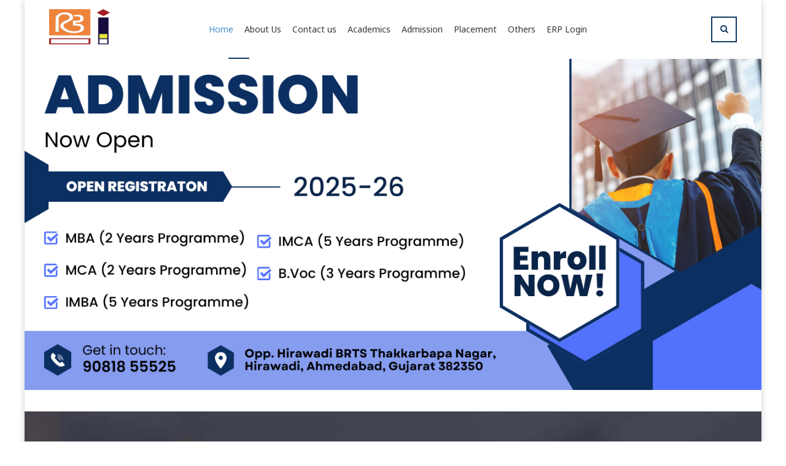

--- FILE ---
content_type: text/html; charset=UTF-8
request_url: https://rbi.edu.in/?e=162-473-1
body_size: 18191
content:
<!DOCTYPE html>
<html lang="en">
		<head>
		<meta charset="UTF-8">
		<meta http-equiv="X-UA-Compatible" content="IE=edge"/>
		<meta name="viewport" content="width=device-width, initial-scale=1">
		<link rel="shortcut icon" href="https://rbi.edu.in/wp-content/uploads/2024/04/favicon-32x32-1.png" />
		<meta name='robots' content='index, follow, max-image-preview:large, max-snippet:-1, max-video-preview:-1' />

	<!-- This site is optimized with the Yoast SEO plugin v26.6 - https://yoast.com/wordpress/plugins/seo/ -->
	<title>R B Institute of Management &amp; Computer Studies</title>
	<meta name="description" content="R. B Institute of Management Studies (RBIMS) is the best Management and Computer Programming college in east Ahmedabad, Gujarat." />
	<link rel="canonical" href="https://rbi.edu.in/" />
	<meta property="og:locale" content="en_US" />
	<meta property="og:type" content="website" />
	<meta property="og:title" content="R B Institute of Management &amp; Computer Studies" />
	<meta property="og:description" content="R. B Institute of Management Studies (RBIMS) is the best Management and Computer Programming college in east Ahmedabad, Gujarat." />
	<meta property="og:url" content="https://rbi.edu.in/" />
	<meta property="og:site_name" content="R.B Institute of Management Studies" />
	<meta property="article:modified_time" content="2025-12-26T09:45:58+00:00" />
	<meta name="twitter:card" content="summary_large_image" />
	<script type="application/ld+json" class="yoast-schema-graph">{"@context":"https://schema.org","@graph":[{"@type":"WebPage","@id":"https://rbi.edu.in/","url":"https://rbi.edu.in/","name":"R B Institute of Management & Computer Studies","isPartOf":{"@id":"https://rbi.edu.in/#website"},"datePublished":"2017-02-14T07:58:27+00:00","dateModified":"2025-12-26T09:45:58+00:00","description":"R. B Institute of Management Studies (RBIMS) is the best Management and Computer Programming college in east Ahmedabad, Gujarat.","breadcrumb":{"@id":"https://rbi.edu.in/#breadcrumb"},"inLanguage":"en","potentialAction":[{"@type":"ReadAction","target":["https://rbi.edu.in/"]}]},{"@type":"BreadcrumbList","@id":"https://rbi.edu.in/#breadcrumb","itemListElement":[{"@type":"ListItem","position":1,"name":"Home"}]},{"@type":"WebSite","@id":"https://rbi.edu.in/#website","url":"https://rbi.edu.in/","name":"R.B Institute of Management Studies","description":"RBIMS","potentialAction":[{"@type":"SearchAction","target":{"@type":"EntryPoint","urlTemplate":"https://rbi.edu.in/?s={search_term_string}"},"query-input":{"@type":"PropertyValueSpecification","valueRequired":true,"valueName":"search_term_string"}}],"inLanguage":"en"}]}</script>
	<!-- / Yoast SEO plugin. -->


<link rel='dns-prefetch' href='//fonts.googleapis.com' />
<link rel='preconnect' href='https://fonts.gstatic.com' crossorigin />
<link rel="alternate" type="application/rss+xml" title="R.B Institute of Management Studies &raquo; Feed" href="https://rbi.edu.in/feed/" />
<link rel="alternate" type="application/rss+xml" title="R.B Institute of Management Studies &raquo; Comments Feed" href="https://rbi.edu.in/comments/feed/" />
<link rel="alternate" title="oEmbed (JSON)" type="application/json+oembed" href="https://rbi.edu.in/wp-json/oembed/1.0/embed?url=https%3A%2F%2Frbi.edu.in%2F" />
<link rel="alternate" title="oEmbed (XML)" type="text/xml+oembed" href="https://rbi.edu.in/wp-json/oembed/1.0/embed?url=https%3A%2F%2Frbi.edu.in%2F&#038;format=xml" />
<style id='wp-img-auto-sizes-contain-inline-css' type='text/css'>
img:is([sizes=auto i],[sizes^="auto," i]){contain-intrinsic-size:3000px 1500px}
/*# sourceURL=wp-img-auto-sizes-contain-inline-css */
</style>
<style id='wp-emoji-styles-inline-css' type='text/css'>

	img.wp-smiley, img.emoji {
		display: inline !important;
		border: none !important;
		box-shadow: none !important;
		height: 1em !important;
		width: 1em !important;
		margin: 0 0.07em !important;
		vertical-align: -0.1em !important;
		background: none !important;
		padding: 0 !important;
	}
/*# sourceURL=wp-emoji-styles-inline-css */
</style>
<style id='wp-block-library-inline-css' type='text/css'>
:root{--wp-block-synced-color:#7a00df;--wp-block-synced-color--rgb:122,0,223;--wp-bound-block-color:var(--wp-block-synced-color);--wp-editor-canvas-background:#ddd;--wp-admin-theme-color:#007cba;--wp-admin-theme-color--rgb:0,124,186;--wp-admin-theme-color-darker-10:#006ba1;--wp-admin-theme-color-darker-10--rgb:0,107,160.5;--wp-admin-theme-color-darker-20:#005a87;--wp-admin-theme-color-darker-20--rgb:0,90,135;--wp-admin-border-width-focus:2px}@media (min-resolution:192dpi){:root{--wp-admin-border-width-focus:1.5px}}.wp-element-button{cursor:pointer}:root .has-very-light-gray-background-color{background-color:#eee}:root .has-very-dark-gray-background-color{background-color:#313131}:root .has-very-light-gray-color{color:#eee}:root .has-very-dark-gray-color{color:#313131}:root .has-vivid-green-cyan-to-vivid-cyan-blue-gradient-background{background:linear-gradient(135deg,#00d084,#0693e3)}:root .has-purple-crush-gradient-background{background:linear-gradient(135deg,#34e2e4,#4721fb 50%,#ab1dfe)}:root .has-hazy-dawn-gradient-background{background:linear-gradient(135deg,#faaca8,#dad0ec)}:root .has-subdued-olive-gradient-background{background:linear-gradient(135deg,#fafae1,#67a671)}:root .has-atomic-cream-gradient-background{background:linear-gradient(135deg,#fdd79a,#004a59)}:root .has-nightshade-gradient-background{background:linear-gradient(135deg,#330968,#31cdcf)}:root .has-midnight-gradient-background{background:linear-gradient(135deg,#020381,#2874fc)}:root{--wp--preset--font-size--normal:16px;--wp--preset--font-size--huge:42px}.has-regular-font-size{font-size:1em}.has-larger-font-size{font-size:2.625em}.has-normal-font-size{font-size:var(--wp--preset--font-size--normal)}.has-huge-font-size{font-size:var(--wp--preset--font-size--huge)}.has-text-align-center{text-align:center}.has-text-align-left{text-align:left}.has-text-align-right{text-align:right}.has-fit-text{white-space:nowrap!important}#end-resizable-editor-section{display:none}.aligncenter{clear:both}.items-justified-left{justify-content:flex-start}.items-justified-center{justify-content:center}.items-justified-right{justify-content:flex-end}.items-justified-space-between{justify-content:space-between}.screen-reader-text{border:0;clip-path:inset(50%);height:1px;margin:-1px;overflow:hidden;padding:0;position:absolute;width:1px;word-wrap:normal!important}.screen-reader-text:focus{background-color:#ddd;clip-path:none;color:#444;display:block;font-size:1em;height:auto;left:5px;line-height:normal;padding:15px 23px 14px;text-decoration:none;top:5px;width:auto;z-index:100000}html :where(.has-border-color){border-style:solid}html :where([style*=border-top-color]){border-top-style:solid}html :where([style*=border-right-color]){border-right-style:solid}html :where([style*=border-bottom-color]){border-bottom-style:solid}html :where([style*=border-left-color]){border-left-style:solid}html :where([style*=border-width]){border-style:solid}html :where([style*=border-top-width]){border-top-style:solid}html :where([style*=border-right-width]){border-right-style:solid}html :where([style*=border-bottom-width]){border-bottom-style:solid}html :where([style*=border-left-width]){border-left-style:solid}html :where(img[class*=wp-image-]){height:auto;max-width:100%}:where(figure){margin:0 0 1em}html :where(.is-position-sticky){--wp-admin--admin-bar--position-offset:var(--wp-admin--admin-bar--height,0px)}@media screen and (max-width:600px){html :where(.is-position-sticky){--wp-admin--admin-bar--position-offset:0px}}

/*# sourceURL=wp-block-library-inline-css */
</style><style id='wp-block-image-inline-css' type='text/css'>
.wp-block-image>a,.wp-block-image>figure>a{display:inline-block}.wp-block-image img{box-sizing:border-box;height:auto;max-width:100%;vertical-align:bottom}@media not (prefers-reduced-motion){.wp-block-image img.hide{visibility:hidden}.wp-block-image img.show{animation:show-content-image .4s}}.wp-block-image[style*=border-radius] img,.wp-block-image[style*=border-radius]>a{border-radius:inherit}.wp-block-image.has-custom-border img{box-sizing:border-box}.wp-block-image.aligncenter{text-align:center}.wp-block-image.alignfull>a,.wp-block-image.alignwide>a{width:100%}.wp-block-image.alignfull img,.wp-block-image.alignwide img{height:auto;width:100%}.wp-block-image .aligncenter,.wp-block-image .alignleft,.wp-block-image .alignright,.wp-block-image.aligncenter,.wp-block-image.alignleft,.wp-block-image.alignright{display:table}.wp-block-image .aligncenter>figcaption,.wp-block-image .alignleft>figcaption,.wp-block-image .alignright>figcaption,.wp-block-image.aligncenter>figcaption,.wp-block-image.alignleft>figcaption,.wp-block-image.alignright>figcaption{caption-side:bottom;display:table-caption}.wp-block-image .alignleft{float:left;margin:.5em 1em .5em 0}.wp-block-image .alignright{float:right;margin:.5em 0 .5em 1em}.wp-block-image .aligncenter{margin-left:auto;margin-right:auto}.wp-block-image :where(figcaption){margin-bottom:1em;margin-top:.5em}.wp-block-image.is-style-circle-mask img{border-radius:9999px}@supports ((-webkit-mask-image:none) or (mask-image:none)) or (-webkit-mask-image:none){.wp-block-image.is-style-circle-mask img{border-radius:0;-webkit-mask-image:url('data:image/svg+xml;utf8,<svg viewBox="0 0 100 100" xmlns="http://www.w3.org/2000/svg"><circle cx="50" cy="50" r="50"/></svg>');mask-image:url('data:image/svg+xml;utf8,<svg viewBox="0 0 100 100" xmlns="http://www.w3.org/2000/svg"><circle cx="50" cy="50" r="50"/></svg>');mask-mode:alpha;-webkit-mask-position:center;mask-position:center;-webkit-mask-repeat:no-repeat;mask-repeat:no-repeat;-webkit-mask-size:contain;mask-size:contain}}:root :where(.wp-block-image.is-style-rounded img,.wp-block-image .is-style-rounded img){border-radius:9999px}.wp-block-image figure{margin:0}.wp-lightbox-container{display:flex;flex-direction:column;position:relative}.wp-lightbox-container img{cursor:zoom-in}.wp-lightbox-container img:hover+button{opacity:1}.wp-lightbox-container button{align-items:center;backdrop-filter:blur(16px) saturate(180%);background-color:#5a5a5a40;border:none;border-radius:4px;cursor:zoom-in;display:flex;height:20px;justify-content:center;opacity:0;padding:0;position:absolute;right:16px;text-align:center;top:16px;width:20px;z-index:100}@media not (prefers-reduced-motion){.wp-lightbox-container button{transition:opacity .2s ease}}.wp-lightbox-container button:focus-visible{outline:3px auto #5a5a5a40;outline:3px auto -webkit-focus-ring-color;outline-offset:3px}.wp-lightbox-container button:hover{cursor:pointer;opacity:1}.wp-lightbox-container button:focus{opacity:1}.wp-lightbox-container button:focus,.wp-lightbox-container button:hover,.wp-lightbox-container button:not(:hover):not(:active):not(.has-background){background-color:#5a5a5a40;border:none}.wp-lightbox-overlay{box-sizing:border-box;cursor:zoom-out;height:100vh;left:0;overflow:hidden;position:fixed;top:0;visibility:hidden;width:100%;z-index:100000}.wp-lightbox-overlay .close-button{align-items:center;cursor:pointer;display:flex;justify-content:center;min-height:40px;min-width:40px;padding:0;position:absolute;right:calc(env(safe-area-inset-right) + 16px);top:calc(env(safe-area-inset-top) + 16px);z-index:5000000}.wp-lightbox-overlay .close-button:focus,.wp-lightbox-overlay .close-button:hover,.wp-lightbox-overlay .close-button:not(:hover):not(:active):not(.has-background){background:none;border:none}.wp-lightbox-overlay .lightbox-image-container{height:var(--wp--lightbox-container-height);left:50%;overflow:hidden;position:absolute;top:50%;transform:translate(-50%,-50%);transform-origin:top left;width:var(--wp--lightbox-container-width);z-index:9999999999}.wp-lightbox-overlay .wp-block-image{align-items:center;box-sizing:border-box;display:flex;height:100%;justify-content:center;margin:0;position:relative;transform-origin:0 0;width:100%;z-index:3000000}.wp-lightbox-overlay .wp-block-image img{height:var(--wp--lightbox-image-height);min-height:var(--wp--lightbox-image-height);min-width:var(--wp--lightbox-image-width);width:var(--wp--lightbox-image-width)}.wp-lightbox-overlay .wp-block-image figcaption{display:none}.wp-lightbox-overlay button{background:none;border:none}.wp-lightbox-overlay .scrim{background-color:#fff;height:100%;opacity:.9;position:absolute;width:100%;z-index:2000000}.wp-lightbox-overlay.active{visibility:visible}@media not (prefers-reduced-motion){.wp-lightbox-overlay.active{animation:turn-on-visibility .25s both}.wp-lightbox-overlay.active img{animation:turn-on-visibility .35s both}.wp-lightbox-overlay.show-closing-animation:not(.active){animation:turn-off-visibility .35s both}.wp-lightbox-overlay.show-closing-animation:not(.active) img{animation:turn-off-visibility .25s both}.wp-lightbox-overlay.zoom.active{animation:none;opacity:1;visibility:visible}.wp-lightbox-overlay.zoom.active .lightbox-image-container{animation:lightbox-zoom-in .4s}.wp-lightbox-overlay.zoom.active .lightbox-image-container img{animation:none}.wp-lightbox-overlay.zoom.active .scrim{animation:turn-on-visibility .4s forwards}.wp-lightbox-overlay.zoom.show-closing-animation:not(.active){animation:none}.wp-lightbox-overlay.zoom.show-closing-animation:not(.active) .lightbox-image-container{animation:lightbox-zoom-out .4s}.wp-lightbox-overlay.zoom.show-closing-animation:not(.active) .lightbox-image-container img{animation:none}.wp-lightbox-overlay.zoom.show-closing-animation:not(.active) .scrim{animation:turn-off-visibility .4s forwards}}@keyframes show-content-image{0%{visibility:hidden}99%{visibility:hidden}to{visibility:visible}}@keyframes turn-on-visibility{0%{opacity:0}to{opacity:1}}@keyframes turn-off-visibility{0%{opacity:1;visibility:visible}99%{opacity:0;visibility:visible}to{opacity:0;visibility:hidden}}@keyframes lightbox-zoom-in{0%{transform:translate(calc((-100vw + var(--wp--lightbox-scrollbar-width))/2 + var(--wp--lightbox-initial-left-position)),calc(-50vh + var(--wp--lightbox-initial-top-position))) scale(var(--wp--lightbox-scale))}to{transform:translate(-50%,-50%) scale(1)}}@keyframes lightbox-zoom-out{0%{transform:translate(-50%,-50%) scale(1);visibility:visible}99%{visibility:visible}to{transform:translate(calc((-100vw + var(--wp--lightbox-scrollbar-width))/2 + var(--wp--lightbox-initial-left-position)),calc(-50vh + var(--wp--lightbox-initial-top-position))) scale(var(--wp--lightbox-scale));visibility:hidden}}
/*# sourceURL=https://rbi.edu.in/wp-includes/blocks/image/style.min.css */
</style>
<style id='global-styles-inline-css' type='text/css'>
:root{--wp--preset--aspect-ratio--square: 1;--wp--preset--aspect-ratio--4-3: 4/3;--wp--preset--aspect-ratio--3-4: 3/4;--wp--preset--aspect-ratio--3-2: 3/2;--wp--preset--aspect-ratio--2-3: 2/3;--wp--preset--aspect-ratio--16-9: 16/9;--wp--preset--aspect-ratio--9-16: 9/16;--wp--preset--color--black: #000000;--wp--preset--color--cyan-bluish-gray: #abb8c3;--wp--preset--color--white: #ffffff;--wp--preset--color--pale-pink: #f78da7;--wp--preset--color--vivid-red: #cf2e2e;--wp--preset--color--luminous-vivid-orange: #ff6900;--wp--preset--color--luminous-vivid-amber: #fcb900;--wp--preset--color--light-green-cyan: #7bdcb5;--wp--preset--color--vivid-green-cyan: #00d084;--wp--preset--color--pale-cyan-blue: #8ed1fc;--wp--preset--color--vivid-cyan-blue: #0693e3;--wp--preset--color--vivid-purple: #9b51e0;--wp--preset--gradient--vivid-cyan-blue-to-vivid-purple: linear-gradient(135deg,rgb(6,147,227) 0%,rgb(155,81,224) 100%);--wp--preset--gradient--light-green-cyan-to-vivid-green-cyan: linear-gradient(135deg,rgb(122,220,180) 0%,rgb(0,208,130) 100%);--wp--preset--gradient--luminous-vivid-amber-to-luminous-vivid-orange: linear-gradient(135deg,rgb(252,185,0) 0%,rgb(255,105,0) 100%);--wp--preset--gradient--luminous-vivid-orange-to-vivid-red: linear-gradient(135deg,rgb(255,105,0) 0%,rgb(207,46,46) 100%);--wp--preset--gradient--very-light-gray-to-cyan-bluish-gray: linear-gradient(135deg,rgb(238,238,238) 0%,rgb(169,184,195) 100%);--wp--preset--gradient--cool-to-warm-spectrum: linear-gradient(135deg,rgb(74,234,220) 0%,rgb(151,120,209) 20%,rgb(207,42,186) 40%,rgb(238,44,130) 60%,rgb(251,105,98) 80%,rgb(254,248,76) 100%);--wp--preset--gradient--blush-light-purple: linear-gradient(135deg,rgb(255,206,236) 0%,rgb(152,150,240) 100%);--wp--preset--gradient--blush-bordeaux: linear-gradient(135deg,rgb(254,205,165) 0%,rgb(254,45,45) 50%,rgb(107,0,62) 100%);--wp--preset--gradient--luminous-dusk: linear-gradient(135deg,rgb(255,203,112) 0%,rgb(199,81,192) 50%,rgb(65,88,208) 100%);--wp--preset--gradient--pale-ocean: linear-gradient(135deg,rgb(255,245,203) 0%,rgb(182,227,212) 50%,rgb(51,167,181) 100%);--wp--preset--gradient--electric-grass: linear-gradient(135deg,rgb(202,248,128) 0%,rgb(113,206,126) 100%);--wp--preset--gradient--midnight: linear-gradient(135deg,rgb(2,3,129) 0%,rgb(40,116,252) 100%);--wp--preset--font-size--small: 13px;--wp--preset--font-size--medium: 20px;--wp--preset--font-size--large: 36px;--wp--preset--font-size--x-large: 42px;--wp--preset--spacing--20: 0.44rem;--wp--preset--spacing--30: 0.67rem;--wp--preset--spacing--40: 1rem;--wp--preset--spacing--50: 1.5rem;--wp--preset--spacing--60: 2.25rem;--wp--preset--spacing--70: 3.38rem;--wp--preset--spacing--80: 5.06rem;--wp--preset--shadow--natural: 6px 6px 9px rgba(0, 0, 0, 0.2);--wp--preset--shadow--deep: 12px 12px 50px rgba(0, 0, 0, 0.4);--wp--preset--shadow--sharp: 6px 6px 0px rgba(0, 0, 0, 0.2);--wp--preset--shadow--outlined: 6px 6px 0px -3px rgb(255, 255, 255), 6px 6px rgb(0, 0, 0);--wp--preset--shadow--crisp: 6px 6px 0px rgb(0, 0, 0);}:where(.is-layout-flex){gap: 0.5em;}:where(.is-layout-grid){gap: 0.5em;}body .is-layout-flex{display: flex;}.is-layout-flex{flex-wrap: wrap;align-items: center;}.is-layout-flex > :is(*, div){margin: 0;}body .is-layout-grid{display: grid;}.is-layout-grid > :is(*, div){margin: 0;}:where(.wp-block-columns.is-layout-flex){gap: 2em;}:where(.wp-block-columns.is-layout-grid){gap: 2em;}:where(.wp-block-post-template.is-layout-flex){gap: 1.25em;}:where(.wp-block-post-template.is-layout-grid){gap: 1.25em;}.has-black-color{color: var(--wp--preset--color--black) !important;}.has-cyan-bluish-gray-color{color: var(--wp--preset--color--cyan-bluish-gray) !important;}.has-white-color{color: var(--wp--preset--color--white) !important;}.has-pale-pink-color{color: var(--wp--preset--color--pale-pink) !important;}.has-vivid-red-color{color: var(--wp--preset--color--vivid-red) !important;}.has-luminous-vivid-orange-color{color: var(--wp--preset--color--luminous-vivid-orange) !important;}.has-luminous-vivid-amber-color{color: var(--wp--preset--color--luminous-vivid-amber) !important;}.has-light-green-cyan-color{color: var(--wp--preset--color--light-green-cyan) !important;}.has-vivid-green-cyan-color{color: var(--wp--preset--color--vivid-green-cyan) !important;}.has-pale-cyan-blue-color{color: var(--wp--preset--color--pale-cyan-blue) !important;}.has-vivid-cyan-blue-color{color: var(--wp--preset--color--vivid-cyan-blue) !important;}.has-vivid-purple-color{color: var(--wp--preset--color--vivid-purple) !important;}.has-black-background-color{background-color: var(--wp--preset--color--black) !important;}.has-cyan-bluish-gray-background-color{background-color: var(--wp--preset--color--cyan-bluish-gray) !important;}.has-white-background-color{background-color: var(--wp--preset--color--white) !important;}.has-pale-pink-background-color{background-color: var(--wp--preset--color--pale-pink) !important;}.has-vivid-red-background-color{background-color: var(--wp--preset--color--vivid-red) !important;}.has-luminous-vivid-orange-background-color{background-color: var(--wp--preset--color--luminous-vivid-orange) !important;}.has-luminous-vivid-amber-background-color{background-color: var(--wp--preset--color--luminous-vivid-amber) !important;}.has-light-green-cyan-background-color{background-color: var(--wp--preset--color--light-green-cyan) !important;}.has-vivid-green-cyan-background-color{background-color: var(--wp--preset--color--vivid-green-cyan) !important;}.has-pale-cyan-blue-background-color{background-color: var(--wp--preset--color--pale-cyan-blue) !important;}.has-vivid-cyan-blue-background-color{background-color: var(--wp--preset--color--vivid-cyan-blue) !important;}.has-vivid-purple-background-color{background-color: var(--wp--preset--color--vivid-purple) !important;}.has-black-border-color{border-color: var(--wp--preset--color--black) !important;}.has-cyan-bluish-gray-border-color{border-color: var(--wp--preset--color--cyan-bluish-gray) !important;}.has-white-border-color{border-color: var(--wp--preset--color--white) !important;}.has-pale-pink-border-color{border-color: var(--wp--preset--color--pale-pink) !important;}.has-vivid-red-border-color{border-color: var(--wp--preset--color--vivid-red) !important;}.has-luminous-vivid-orange-border-color{border-color: var(--wp--preset--color--luminous-vivid-orange) !important;}.has-luminous-vivid-amber-border-color{border-color: var(--wp--preset--color--luminous-vivid-amber) !important;}.has-light-green-cyan-border-color{border-color: var(--wp--preset--color--light-green-cyan) !important;}.has-vivid-green-cyan-border-color{border-color: var(--wp--preset--color--vivid-green-cyan) !important;}.has-pale-cyan-blue-border-color{border-color: var(--wp--preset--color--pale-cyan-blue) !important;}.has-vivid-cyan-blue-border-color{border-color: var(--wp--preset--color--vivid-cyan-blue) !important;}.has-vivid-purple-border-color{border-color: var(--wp--preset--color--vivid-purple) !important;}.has-vivid-cyan-blue-to-vivid-purple-gradient-background{background: var(--wp--preset--gradient--vivid-cyan-blue-to-vivid-purple) !important;}.has-light-green-cyan-to-vivid-green-cyan-gradient-background{background: var(--wp--preset--gradient--light-green-cyan-to-vivid-green-cyan) !important;}.has-luminous-vivid-amber-to-luminous-vivid-orange-gradient-background{background: var(--wp--preset--gradient--luminous-vivid-amber-to-luminous-vivid-orange) !important;}.has-luminous-vivid-orange-to-vivid-red-gradient-background{background: var(--wp--preset--gradient--luminous-vivid-orange-to-vivid-red) !important;}.has-very-light-gray-to-cyan-bluish-gray-gradient-background{background: var(--wp--preset--gradient--very-light-gray-to-cyan-bluish-gray) !important;}.has-cool-to-warm-spectrum-gradient-background{background: var(--wp--preset--gradient--cool-to-warm-spectrum) !important;}.has-blush-light-purple-gradient-background{background: var(--wp--preset--gradient--blush-light-purple) !important;}.has-blush-bordeaux-gradient-background{background: var(--wp--preset--gradient--blush-bordeaux) !important;}.has-luminous-dusk-gradient-background{background: var(--wp--preset--gradient--luminous-dusk) !important;}.has-pale-ocean-gradient-background{background: var(--wp--preset--gradient--pale-ocean) !important;}.has-electric-grass-gradient-background{background: var(--wp--preset--gradient--electric-grass) !important;}.has-midnight-gradient-background{background: var(--wp--preset--gradient--midnight) !important;}.has-small-font-size{font-size: var(--wp--preset--font-size--small) !important;}.has-medium-font-size{font-size: var(--wp--preset--font-size--medium) !important;}.has-large-font-size{font-size: var(--wp--preset--font-size--large) !important;}.has-x-large-font-size{font-size: var(--wp--preset--font-size--x-large) !important;}
/*# sourceURL=global-styles-inline-css */
</style>

<style id='classic-theme-styles-inline-css' type='text/css'>
/*! This file is auto-generated */
.wp-block-button__link{color:#fff;background-color:#32373c;border-radius:9999px;box-shadow:none;text-decoration:none;padding:calc(.667em + 2px) calc(1.333em + 2px);font-size:1.125em}.wp-block-file__button{background:#32373c;color:#fff;text-decoration:none}
/*# sourceURL=/wp-includes/css/classic-themes.min.css */
</style>
<link rel='stylesheet' id='contact-form-7-css' href='https://rbi.edu.in/wp-content/plugins/contact-form-7/includes/css/styles.css?ver=6.1.4' type='text/css' media='all' />
<link rel='stylesheet' id='bootstrap.min-css' href='https://rbi.edu.in/wp-content/themes/eduonline/assets/css/bootstrap.min.css?ver=6.9' type='text/css' media='all' />
<link rel='stylesheet' id='flexslider-css' href='https://rbi.edu.in/wp-content/plugins/js_composer/assets/lib/flexslider/flexslider.min.css?ver=6.10.0' type='text/css' media='all' />
<link rel='stylesheet' id='owl-carousel-css' href='https://rbi.edu.in/wp-content/themes/eduonline/assets/vendors/owl-carousel/owl.carousel.css?ver=6.9' type='text/css' media='all' />
<link rel='stylesheet' id='jquery.mCustomScrollbar-css' href='https://rbi.edu.in/wp-content/themes/eduonline/assets/vendors/malihu-custom-scrollbar-plugin/jquery.mCustomScrollbar.css?ver=6.9' type='text/css' media='all' />
<link rel='stylesheet' id='font-awesome-css' href='https://rbi.edu.in/wp-content/themes/eduonline/assets/css/font-awesome.min.css?ver=4.1.0' type='text/css' media='all' />
<link rel='stylesheet' id='tb.core.min-css' href='https://rbi.edu.in/wp-content/themes/eduonline/assets/css/tb.core.min.css?ver=6.9' type='text/css' media='all' />
<link rel='stylesheet' id='shortcodes-css' href='https://rbi.edu.in/wp-content/themes/eduonline/framework/shortcodes/shortcodes.css?ver=6.9' type='text/css' media='all' />
<link rel='stylesheet' id='main-style-css' href='https://rbi.edu.in/wp-content/themes/eduonline/assets/css/main-style.css?ver=6.9' type='text/css' media='all' />
<link rel='stylesheet' id='style-css' href='https://rbi.edu.in/wp-content/themes/eduonline/style.css?ver=6.9' type='text/css' media='all' />
<link rel='stylesheet' id='wp_custom_style-css' href='https://rbi.edu.in/wp-content/themes/eduonline/assets/css/wp_custom_style.css?ver=6.9' type='text/css' media='all' />
<style id='wp_custom_style-inline-css' type='text/css'>

		.header-menu {
			background: ;
		}
		.header-menu #nav > li > a, .header-menu .col-search-cart a.icon_search_wrap, .header-menu .col-search-cart a.icon_cart_wrap, .header-menu .col-search-cart .header-menu-item-icon a, .header-menu .col-search-cart  .tb-menu-control-mobi a{
			color: ;
		}
		.header-menu #nav > li:hover{
			background: ;
		}
		.header-menu #nav > li:hover a, .header-menu #nav li.current-menu-ancestor a, .header-menu #nav li.current-menu-parent a, .header-menu #nav li.current-menu-item a, .header-menu a.icon_search_wrap:hover, .header-menu a.icon_cart_wrap:hover, .header-menu .tb-menu-control-mobi a:hover {
			color: ;
		}
		.tb-menu-list .menu-bg-logo{ background-image:url(https://rbi.edu.in/wp-content/uploads/2025/04/RBIMS-LOGO_2023.png);}
	
/*# sourceURL=wp_custom_style-inline-css */
</style>
<link rel='stylesheet' id='newsletter-css' href='https://rbi.edu.in/wp-content/plugins/newsletter/style.css?ver=9.1.0' type='text/css' media='all' />
<link rel='stylesheet' id='js_composer_front-css' href='https://rbi.edu.in/wp-content/plugins/js_composer/assets/css/js_composer.min.css?ver=6.10.0' type='text/css' media='all' />
<link rel="preload" as="style" href="https://fonts.googleapis.com/css?family=Noto%20Sans:400,700%7CNoto%20Serif:100,200,300,400,500,600,700,800,900,100italic,200italic,300italic,400italic,500italic,600italic,700italic,800italic,900italic&#038;display=swap&#038;ver=1745836684" /><link rel="stylesheet" href="https://fonts.googleapis.com/css?family=Noto%20Sans:400,700%7CNoto%20Serif:100,200,300,400,500,600,700,800,900,100italic,200italic,300italic,400italic,500italic,600italic,700italic,800italic,900italic&#038;display=swap&#038;ver=1745836684" media="print" onload="this.media='all'"><noscript><link rel="stylesheet" href="https://fonts.googleapis.com/css?family=Noto%20Sans:400,700%7CNoto%20Serif:100,200,300,400,500,600,700,800,900,100italic,200italic,300italic,400italic,500italic,600italic,700italic,800italic,900italic&#038;display=swap&#038;ver=1745836684" /></noscript><link rel='stylesheet' id='learning-online-jalerts-css' href='https://rbi.edu.in/wp-content/plugins/learningonline/assets/css/jalert.css?ver=2.1.7.1' type='text/css' media='all' />
<link rel='stylesheet' id='dashicons-css' href='https://rbi.edu.in/wp-includes/css/dashicons.min.css?ver=6.9' type='text/css' media='all' />
<link rel='stylesheet' id='learning-online-style-css' href='https://rbi.edu.in/wp-content/plugins/learningonline/assets/css/learningonline.css?ver=2.1.7.1' type='text/css' media='all' />
<script type="text/javascript" src="https://rbi.edu.in/wp-includes/js/jquery/jquery.min.js?ver=3.7.1" id="jquery-core-js"></script>
<script type="text/javascript" src="https://rbi.edu.in/wp-includes/js/jquery/jquery-migrate.min.js?ver=3.4.1" id="jquery-migrate-js"></script>
<script type="text/javascript" id="utils-js-extra">
/* <![CDATA[ */
var userSettings = {"url":"/","uid":"0","time":"1767812035","secure":"1"};
//# sourceURL=utils-js-extra
/* ]]> */
</script>
<script type="text/javascript" src="https://rbi.edu.in/wp-includes/js/utils.min.js?ver=6.9" id="utils-js"></script>
<link rel="https://api.w.org/" href="https://rbi.edu.in/wp-json/" /><link rel="alternate" title="JSON" type="application/json" href="https://rbi.edu.in/wp-json/wp/v2/pages/833" /><link rel="EditURI" type="application/rsd+xml" title="RSD" href="https://rbi.edu.in/xmlrpc.php?rsd" />
<meta name="generator" content="WordPress 6.9" />
<link rel='shortlink' href='https://rbi.edu.in/' />
<meta name="generator" content="Redux 4.5.9" /><meta name="generator" content="Powered by WPBakery Page Builder - drag and drop page builder for WordPress."/>
<style id="jws_theme_options-dynamic-css" title="dynamic-css" class="redux-options-output">body{background-color:#ffffff;}#nav > li > a{font-family:"Noto Sans";font-style:normal;font-size:14px;}#nav > li > ul li a{font-family:"Noto Sans";line-height:44px;font-weight:400;font-style:normal;font-size:14px;}#nav > li > a{padding-top:0px;padding-bottom:0px;padding-left:15px;}#nav > li ul{background-color:#448CCB;}.jws_theme_footer{background-color:transparent;background-repeat:no-repeat;background-position:center top;background-size:inherit;}.jws_theme_footer{margin-top:0px;margin-right:0px;margin-bottom:0px;margin-left:0px;}.jws_theme_footer{padding-top:0px;padding-right:0px;padding-bottom:0px;padding-left:0px;}.jws_theme_footer .footer-top{background-color:transparent;}.jws_theme_footer .footer-top{margin-top:0px;margin-right:0px;margin-bottom:0px;margin-left:0px;}.jws_theme_footer .footer-top{padding-top:60px;padding-right:0px;padding-bottom:20px;padding-left:0px;}.jws_theme_footer .footer-center{background-color:#103a64;background-repeat:no-repeat;background-size:contain;}.jws_theme_footer .footer-center{margin-top:46px;margin-right:0px;margin-bottom:90px;margin-left:0px;}.jws_theme_footer .footer-center{padding-top:20px;padding-right:40px;padding-bottom:0px;padding-left:40px;}.jws_theme_footer .footer-bottom{background-color:#252525;}.jws_theme_footer .footer-bottom{margin-top:0px;margin-right:0px;margin-bottom:0px;margin-left:0px;}.jws_theme_footer .footer-bottom{padding-top:20px;padding-right:0px;padding-bottom:20px;padding-left:0px;}body{font-family:"Noto Sans";line-height:21px;font-weight:400;font-style:normal;color:#000000;font-size:13px;}body h1{font-family:"Noto Sans";line-height:40px;font-weight:700;font-style:normal;color:#222222;font-size:46px;}body h2{font-family:"Noto Sans";line-height:30px;font-weight:normal;font-style:normal;color:#222222;font-size:30px;}body h3{font-family:"Noto Serif";line-height:29px;font-weight:700;font-style:normal;color:#222222;font-size:26px;}body h4{font-family:"Noto Serif";line-height:36px;font-weight:700;font-style:normal;color:#363636;font-size:21px;}body h5{font-family:"Noto Serif";line-height:21px;font-weight:normal;font-style:normal;color:#363636;font-size:16px;}body h6{line-height:17px;color:#222222;font-size:14px;}.font-eduonline-1{font-family:"Noto Serif";font-weight:700;}.font-eduonline-2{font-family:"Noto Serif";font-weight:400;}.font-eduonline-3{font-family:'Arial Black', Gadget, sans-serif;font-weight:normal;}.font-eduonline-4{font-family:Arial, Helvetica, sans-serif;font-weight:normal;}.title-bar .page-title{font-family:"Noto Serif";text-align:left;line-height:48px;font-weight:normal;font-style:normal;color:#fff;font-size:24px;}.title-bar{background-color:#103a64;background-repeat:no-repeat;background-attachment:fixed;background-position:center top;}.title-bar, .title-bar-shop{margin-top:0px;margin-right:0px;margin-bottom:57px;margin-left:0px;}.title-bar, .title-bar-shop{padding-top:46px;padding-right:0px;padding-bottom:23px;padding-left:0px;}</style><style type="text/css" data-type="vc_shortcodes-custom-css">.vc_custom_1498200201533{background-image: url(https://rbi.edu.in/wp-content/uploads/2017/02/Layer-2071-1-min-1.jpg?id=958) !important;}.vc_custom_1487231918961{border-bottom-width: 1px !important;border-bottom-color: #f1f0f0 !important;border-bottom-style: solid !important;}.vc_custom_1712768013365{padding-top: 80px !important;padding-bottom: 50px !important;background-image: url(https://rbi.edu.in/wp-content/uploads/2017/02/Layer-2071-1-min-1.jpg?id=958) !important;}.vc_custom_1487387734285{margin-top: 50px !important;margin-bottom: 45px !important;}.vc_custom_1684589899711{background-color: #111b44 !important;}.vc_custom_1487231647376{border-left-width: 1px !important;border-left-color: #f1f0f0 !important;border-left-style: solid !important;}.vc_custom_1487231952126{border-left-width: 1px !important;border-left-color: #f1f0f0 !important;border-left-style: solid !important;}.vc_custom_1487231679583{border-left-width: 1px !important;border-left-color: #f1f0f0 !important;border-left-style: solid !important;}.vc_custom_1487231697672{border-right-width: 1px !important;border-left-width: 1px !important;border-left-color: #f1f0f0 !important;border-left-style: solid !important;border-right-color: #f1f0f0 !important;border-right-style: solid !important;}.vc_custom_1684588899055{margin-bottom: -65px !important;}.vc_custom_1712762427542{margin-top: -40px !important;}.vc_custom_1712762757768{margin-right: 20px !important;margin-left: 20px !important;}</style><noscript><style> .wpb_animate_when_almost_visible { opacity: 1; }</style></noscript>	<link rel='stylesheet' id='redux-custom-fonts-css' href='//rbi.edu.in/wp-content/uploads/redux/custom-fonts/fonts.css?ver=1757105812' type='text/css' media='all' />
<link rel='stylesheet' id='metaslider-flex-slider-css' href='https://rbi.edu.in/wp-content/plugins/ml-slider/assets/sliders/flexslider/flexslider.css?ver=3.104.0' type='text/css' media='all' property='stylesheet' />
<link rel='stylesheet' id='metaslider-public-css' href='https://rbi.edu.in/wp-content/plugins/ml-slider/assets/metaslider/public.css?ver=3.104.0' type='text/css' media='all' property='stylesheet' />
<style id='metaslider-public-inline-css' type='text/css'>
@media only screen and (max-width: 767px) { .hide-arrows-smartphone .flex-direction-nav, .hide-navigation-smartphone .flex-control-paging, .hide-navigation-smartphone .flex-control-nav, .hide-navigation-smartphone .filmstrip, .hide-slideshow-smartphone, .metaslider-hidden-content.hide-smartphone{ display: none!important; }}@media only screen and (min-width : 768px) and (max-width: 1023px) { .hide-arrows-tablet .flex-direction-nav, .hide-navigation-tablet .flex-control-paging, .hide-navigation-tablet .flex-control-nav, .hide-navigation-tablet .filmstrip, .hide-slideshow-tablet, .metaslider-hidden-content.hide-tablet{ display: none!important; }}@media only screen and (min-width : 1024px) and (max-width: 1439px) { .hide-arrows-laptop .flex-direction-nav, .hide-navigation-laptop .flex-control-paging, .hide-navigation-laptop .flex-control-nav, .hide-navigation-laptop .filmstrip, .hide-slideshow-laptop, .metaslider-hidden-content.hide-laptop{ display: none!important; }}@media only screen and (min-width : 1440px) { .hide-arrows-desktop .flex-direction-nav, .hide-navigation-desktop .flex-control-paging, .hide-navigation-desktop .flex-control-nav, .hide-navigation-desktop .filmstrip, .hide-slideshow-desktop, .metaslider-hidden-content.hide-desktop{ display: none!important; }}
/*# sourceURL=metaslider-public-inline-css */
</style>
</head>
	<body class="home wp-singular page-template-default page page-id-833 wp-theme-eduonline metaslider-plugin boxed wpb-js-composer js-comp-ver-6.10.0 vc_responsive">
    	
		<div id="jws_theme_wrapper">
						<div class="tb-header-wrap tb-header-v1 tb-header-stick">

	<div class="tb-logo logo-hidden-mobi pull-left hidden-sm hidden-xs">
		<a href="https://rbi.edu.in">
			<img src="https://rbi.edu.in/wp-content/uploads/2025/04/RBIMS-LOGO_2023.png" class="main-logo" alt="Main Logo" />		</a>
	</div>
	
	<div class="tb-header-widget pull-right hidden-sm hidden-xs">
		<!-- Start Sidebar Right -->
					<div class="tb-sidebar tb-sidebar-right">		<div class="jws_themes_widget_search_account ">
		
			<div class="widget_searchform_content hidden-sm hidden">
				<a href="#" class="icon icon_search_wrap"><i class="fa fa-search search-icon"></i></a>
								<form method="get" action="https://rbi.edu.in/">
					<input type="text" value="" name="s" placeholder="Search your course" />
					<button type="submit" class="btn btn-default"><i class="fa fa-search"></i></button>
				</form>
							</div>
			<div class="widget-account-content hidden">
				<a class="tb_signup" href="https://rbi.edu.in/wp-login.php?action=register"><span>Sign up</span><i class="fa fa-user-plus" aria-hidden="true"></i></a>
				<a class="tb_login" href="https://rbi.edu.in/wp-admin/"><span>Login</span><i class="fa fa-user" aria-hidden="true"></i></a>
				<a class="tb_logout" href="https://rbi.edu.in/wp-login.php?action=logout&_wpnonce=5c4212d3fc"><span>Logout</span><i class="fa fa-user-times" aria-hidden="true"></i></a>					
			</div>
		</div>
    </div>
				<!-- End Sidebar Right -->
	</div>
	<!-- Start Header Menu -->

	<div class="tb-header-menu tb-header-menu-md">
		<div class="container">
			<div class="tb-header-menu-inner">
				<div class="row">
					<div class="col-xs-10 col-sm-10 tb-logo logo-hidden-mobi">
						<a href="https://rbi.edu.in">
							<img src="https://rbi.edu.in/wp-content/uploads/2025/04/RBIMS-LOGO_2023.png" class="main-logo" alt="Main Logo" />						</a>
					</div>
					
					<div class="col-xs-7 col-sm-8 col-md-12 col-lg-12 mre-sty-header hidden-sm hidden-xs">
						<div class="tb-menu">
							
							<div class="tb-menu-list"><ul id="nav" class="tb-menu-list-inner"><li id="menu-item-1289" class="menu-item menu-item-type-post_type menu-item-object-page menu-item-home current-menu-item page_item page-item-833 current_page_item menu-item-1289" data-depth="0"><a href="https://rbi.edu.in/"><span class="menu-title">Home</span></a></li>
<li id="menu-item-1357" class="menu-item menu-item-type-custom menu-item-object-custom menu-item-has-children menu-item-1357" data-depth="0"><a href="#"><span class="menu-title">About Us</span></a>
<ul class='standar-dropdown standard autodrop_submenu sub-menu dropdown-menu' style="width:240px;">
	<li id="menu-item-1377" class="menu-item menu-item-type-post_type menu-item-object-page menu-item-1377" data-depth="1"><a href="https://rbi.edu.in/about-institute/"><span class="menu-title">About Institute</span></a></li>
	<li id="menu-item-1467" class="menu-item menu-item-type-post_type menu-item-object-page menu-item-1467" data-depth="1"><a href="https://rbi.edu.in/vision-and-mission/"><span class="menu-title">Vision and Mission</span></a></li>
	<li id="menu-item-2022" class="menu-item menu-item-type-post_type menu-item-object-page menu-item-2022" data-depth="1"><a href="https://rbi.edu.in/aicte/"><span class="menu-title">AICTE</span></a></li>
</ul>
</li>
<li id="menu-item-1140" class="menu-item menu-item-type-post_type menu-item-object-page menu-item-1140" data-depth="0"><a href="https://rbi.edu.in/contact-us/"><span class="menu-title">Contact us</span></a></li>
<li id="menu-item-1290" class="menu-item menu-item-type-custom menu-item-object-custom menu-item-has-children menu-item-1290" data-depth="0"><a href="#"><span class="menu-title">Academics</span></a>
<ul class='standar-dropdown standard autodrop_submenu sub-menu dropdown-menu' style="width:240px;">
	<li id="menu-item-1291" class="menu-item menu-item-type-custom menu-item-object-custom menu-item-has-children menu-item-1291" data-depth="1"><a href="#"><span class="menu-title">Courses</span></a>
	<ul class=' standard  sub-menu dropdown-menu' style="">
		<li id="menu-item-1513" class="menu-item menu-item-type-post_type menu-item-object-page menu-item-1513" data-depth="2"><a href="https://rbi.edu.in/mba-program/"><span class="menu-title">MBA Program</span></a></li>
		<li id="menu-item-1517" class="menu-item menu-item-type-post_type menu-item-object-page menu-item-1517" data-depth="2"><a href="https://rbi.edu.in/mca-program/"><span class="menu-title">MCA Program</span></a></li>
		<li id="menu-item-1543" class="menu-item menu-item-type-post_type menu-item-object-page menu-item-1543" data-depth="2"><a href="https://rbi.edu.in/integrated-programs/"><span class="menu-title">Integrated Programs</span></a></li>
		<li id="menu-item-1542" class="menu-item menu-item-type-post_type menu-item-object-page menu-item-1542" data-depth="2"><a href="https://rbi.edu.in/bvoc-program/"><span class="menu-title">B.Voc Program</span></a></li>
	</ul>
</li>
	<li id="menu-item-1702" class="menu-item menu-item-type-post_type menu-item-object-page menu-item-1702" data-depth="1"><a href="https://rbi.edu.in/faculties/"><span class="menu-title">Faculties</span></a></li>
	<li id="menu-item-2003" class="menu-item menu-item-type-custom menu-item-object-custom menu-item-has-children menu-item-2003" data-depth="1"><a href="#"><span class="menu-title">Student Zone</span></a>
	<ul class=' standard  sub-menu dropdown-menu' style="">
		<li id="menu-item-1815" class="menu-item menu-item-type-post_type menu-item-object-page menu-item-1815" data-depth="2"><a href="https://rbi.edu.in/student-committee/"><span class="menu-title">Student Committee</span></a></li>
		<li id="menu-item-2032" class="menu-item menu-item-type-post_type menu-item-object-page menu-item-2032" data-depth="2"><a href="https://rbi.edu.in/grievances-redressal-mechanism/"><span class="menu-title">Grievances Redressal Mechanism</span></a></li>
	</ul>
</li>
</ul>
</li>
<li id="menu-item-1622" class="menu-item menu-item-type-post_type menu-item-object-page menu-item-1622" data-depth="0"><a href="https://rbi.edu.in/admission/"><span class="menu-title">Admission</span></a></li>
<li id="menu-item-1399" class="menu-item menu-item-type-post_type menu-item-object-page menu-item-1399" data-depth="0"><a href="https://rbi.edu.in/placement/"><span class="menu-title">Placement</span></a></li>
<li id="menu-item-1753" class="menu-item menu-item-type-custom menu-item-object-custom menu-item-has-children menu-item-1753" data-depth="0"><a href="#"><span class="menu-title">Others</span></a>
<ul class='standar-dropdown standard autodrop_submenu sub-menu dropdown-menu' style="width:240px;">
	<li id="menu-item-1756" class="menu-item menu-item-type-post_type menu-item-object-page menu-item-1756" data-depth="1"><a href="https://rbi.edu.in/blogs/"><span class="menu-title">Blogs</span></a></li>
</ul>
</li>
<li id="menu-item-2036" class="menu-item menu-item-type-custom menu-item-object-custom menu-item-2036" data-depth="0"><a href="https://rbims.ifwcampuserp.com/Login"><span class="menu-title">ERP Login</span></a></li>
</ul></div>						</div>
						<div class="tb-menu-widget">
							<!-- Start Sidebar Right -->
															<div class="tb-sidebar tb-menu-sidebar">		<div class="jws_themes_widget_search_account tb-search">
		
			<div class="widget_searchform_content hidden-sm hidden">
				<a href="#" class="icon icon_search_wrap"><i class="fa fa-search search-icon"></i></a>
								<form method="get" action="https://rbi.edu.in/">
					<input type="text" value="" name="s" placeholder="Search your course" />
					<button type="submit" class="btn btn-default"><i class="fa fa-search"></i></button>
				</form>
							</div>
			<div class="widget-account-content hidden">
				<a class="tb_signup" href="https://rbi.edu.in/wp-login.php?action=register"><span>Sign up</span><i class="fa fa-user-plus" aria-hidden="true"></i></a>
				<a class="tb_login" href="https://rbi.edu.in/wp-admin/"><span>Login</span><i class="fa fa-user" aria-hidden="true"></i></a>
				<a class="tb_logout" href="https://rbi.edu.in/wp-login.php?action=logout&_wpnonce=5c4212d3fc"><span>Logout</span><i class="fa fa-user-times" aria-hidden="true"></i></a>					
			</div>
		</div>
    </div>
														<!-- End Sidebar Right -->
						</div>
					</div>
					<div class=" col-xs-2 col-sm-2 hidden-lg text-right">
						<div class="tb-menu-control-mobi">
							<a href="javascript:void(0)"><i class="fa fa-bars"></i></a>
						</div>
					</div>
				</div>
			</div>
		</div>
			
	</div>
	<div style="clear: both"></div>
</div>
<div class="jws_theme_menu_mobi">
	<div class="tb-menu">
		<div class="tb-menu-list tb-menu-mobi-list"><ul id="nav1" class="tb-menu-list-inner"><li class="menu-item menu-item-type-post_type menu-item-object-page menu-item-home current-menu-item page_item page-item-833 current_page_item menu-item-1289" data-depth="0"><a href="https://rbi.edu.in/"><span class="menu-title">Home</span></a></li>
<li class="menu-item menu-item-type-custom menu-item-object-custom menu-item-has-children menu-item-1357" data-depth="0"><a href="#"><span class="menu-title">About Us</span></a>
<ul class='standar-dropdown standard autodrop_submenu sub-menu dropdown-menu' style="width:240px;">
	<li class="menu-item menu-item-type-post_type menu-item-object-page menu-item-1377" data-depth="1"><a href="https://rbi.edu.in/about-institute/"><span class="menu-title">About Institute</span></a></li>
	<li class="menu-item menu-item-type-post_type menu-item-object-page menu-item-1467" data-depth="1"><a href="https://rbi.edu.in/vision-and-mission/"><span class="menu-title">Vision and Mission</span></a></li>
	<li class="menu-item menu-item-type-post_type menu-item-object-page menu-item-2022" data-depth="1"><a href="https://rbi.edu.in/aicte/"><span class="menu-title">AICTE</span></a></li>
</ul>
</li>
<li class="menu-item menu-item-type-post_type menu-item-object-page menu-item-1140" data-depth="0"><a href="https://rbi.edu.in/contact-us/"><span class="menu-title">Contact us</span></a></li>
<li class="menu-item menu-item-type-custom menu-item-object-custom menu-item-has-children menu-item-1290" data-depth="0"><a href="#"><span class="menu-title">Academics</span></a>
<ul class='standar-dropdown standard autodrop_submenu sub-menu dropdown-menu' style="width:240px;">
	<li class="menu-item menu-item-type-custom menu-item-object-custom menu-item-has-children menu-item-1291" data-depth="1"><a href="#"><span class="menu-title">Courses</span></a>
	<ul class=' standard  sub-menu dropdown-menu' style="">
		<li class="menu-item menu-item-type-post_type menu-item-object-page menu-item-1513" data-depth="2"><a href="https://rbi.edu.in/mba-program/"><span class="menu-title">MBA Program</span></a></li>
		<li class="menu-item menu-item-type-post_type menu-item-object-page menu-item-1517" data-depth="2"><a href="https://rbi.edu.in/mca-program/"><span class="menu-title">MCA Program</span></a></li>
		<li class="menu-item menu-item-type-post_type menu-item-object-page menu-item-1543" data-depth="2"><a href="https://rbi.edu.in/integrated-programs/"><span class="menu-title">Integrated Programs</span></a></li>
		<li class="menu-item menu-item-type-post_type menu-item-object-page menu-item-1542" data-depth="2"><a href="https://rbi.edu.in/bvoc-program/"><span class="menu-title">B.Voc Program</span></a></li>
	</ul>
</li>
	<li class="menu-item menu-item-type-post_type menu-item-object-page menu-item-1702" data-depth="1"><a href="https://rbi.edu.in/faculties/"><span class="menu-title">Faculties</span></a></li>
	<li class="menu-item menu-item-type-custom menu-item-object-custom menu-item-has-children menu-item-2003" data-depth="1"><a href="#"><span class="menu-title">Student Zone</span></a>
	<ul class=' standard  sub-menu dropdown-menu' style="">
		<li class="menu-item menu-item-type-post_type menu-item-object-page menu-item-1815" data-depth="2"><a href="https://rbi.edu.in/student-committee/"><span class="menu-title">Student Committee</span></a></li>
		<li class="menu-item menu-item-type-post_type menu-item-object-page menu-item-2032" data-depth="2"><a href="https://rbi.edu.in/grievances-redressal-mechanism/"><span class="menu-title">Grievances Redressal Mechanism</span></a></li>
	</ul>
</li>
</ul>
</li>
<li class="menu-item menu-item-type-post_type menu-item-object-page menu-item-1622" data-depth="0"><a href="https://rbi.edu.in/admission/"><span class="menu-title">Admission</span></a></li>
<li class="menu-item menu-item-type-post_type menu-item-object-page menu-item-1399" data-depth="0"><a href="https://rbi.edu.in/placement/"><span class="menu-title">Placement</span></a></li>
<li class="menu-item menu-item-type-custom menu-item-object-custom menu-item-has-children menu-item-1753" data-depth="0"><a href="#"><span class="menu-title">Others</span></a>
<ul class='standar-dropdown standard autodrop_submenu sub-menu dropdown-menu' style="width:240px;">
	<li class="menu-item menu-item-type-post_type menu-item-object-page menu-item-1756" data-depth="1"><a href="https://rbi.edu.in/blogs/"><span class="menu-title">Blogs</span></a></li>
</ul>
</li>
<li class="menu-item menu-item-type-custom menu-item-object-custom menu-item-2036" data-depth="0"><a href="https://rbims.ifwcampuserp.com/Login"><span class="menu-title">ERP Login</span></a></li>
</ul></div>	</div>
</div>
<!-- End Header Menu -->					<div class="main-content">
		
			<section class="wpb-content-wrapper"><div  class=" vc_row695eabc3d8a45 vc_row wpb_row  "><div class="no-container"><div class="row">
	<div class="vc_col-sm-12 wpb_column vc_column_container ">
		<div class="wpb_wrapper">
			
	<div class="wpb_text_column wpb_content_element " >
		<div class="wpb_wrapper">
			<div id="metaslider-id-1786" style="width: 100%;" class="ml-slider-3-104-0 metaslider metaslider-flex metaslider-1786 ml-slider ms-theme-default nav-hidden" role="region" aria-label="New Slideshow" data-height="600" data-width="1366">
    <div id="metaslider_container_1786">
        <div id="metaslider_1786">
            <ul class='slides'>
                <li style="display: block; width: 100%;" class="slide-1805 ms-image " aria-roledescription="slide" data-date="2024-04-09 03:24:44" data-filename="2025.png" data-slide-type="image"><img fetchpriority="high" decoding="async" src="https://rbi.edu.in/wp-content/uploads/2025/03/2025.png" height="600" width="1366" alt="" class="slider-1786 slide-1805 msDefaultImage" title="2025" /></li>
            </ul>
        </div>
        
    </div>
</div>

		</div>
	</div>

		</div> 
	</div> 
</div></div></div><div  class=" vc_row695eabc3ee2f7 stripe-parallax-bg vc_row wpb_row  vc_custom_1498200201533 " data-parallax-speed="0.5"><div class="container"><div class="row">
	<div class="vc_col-sm-12 wpb_column vc_column_container ">
		<div class="wpb_wrapper">
			<div class="vc_empty_space"   style="height: 60px"><span class="vc_empty_space_inner"></span></div>		<div class="tb-service-wrap ">
		
							<div class="tb-service text-center tpl1 tb-counter">
											<h3 class="tb-title">
							<span class="text">More than</span>							<span class="counter"> 4,000</span>
							
							<span class="text">Alumni</span>						</h3>
						<div class="tb-content"><p style="text-align: center;"> learning together at RBIMS. Try high quality education – Get professional courses like MBA, MCA, Integrated MBA, Integrated MCA &amp; B.Voc</p>
</div> 
							<a class="" href="https://rbi.edu.in/admission">Enroll Now</a>
										</div>
			
					</div>
		
    <div class="vc_empty_space"   style="height: 74px"><span class="vc_empty_space_inner"></span></div>
		</div> 
	</div> 
</div></div></div><div  class=" vc_row695eabc3ee767 vc_row wpb_row  "><div class="container"><div class="row">
	<div class="vc_col-sm-12 wpb_column vc_column_container ">
		<div class="wpb_wrapper">
			<div class="vc_empty_space"   style="height: 32px"><span class="vc_empty_space_inner"></span></div>
		</div> 
	</div> 

	<div class="vc_col-sm-8 wpb_column vc_column_container ">
		<div class="wpb_wrapper">
			
	<div  class="wpb_single_image wpb_content_element vc_align_center">
		
		<figure class="wpb_wrapper vc_figure">
			<div class="vc_single_image-wrapper   vc_box_border_grey"><img decoding="async" width="1350" height="650" src="https://rbi.edu.in/wp-content/uploads/2025/03/ADM2025-26.png" class="vc_single_image-img attachment-full" alt="" title="ADM2025-26" srcset="https://rbi.edu.in/wp-content/uploads/2025/03/ADM2025-26.png 1350w, https://rbi.edu.in/wp-content/uploads/2025/03/ADM2025-26-300x144.png 300w, https://rbi.edu.in/wp-content/uploads/2025/03/ADM2025-26-1024x493.png 1024w, https://rbi.edu.in/wp-content/uploads/2025/03/ADM2025-26-768x370.png 768w" sizes="(max-width: 1350px) 100vw, 1350px" /></div>
		</figure>
	</div>

		</div> 
	</div> 

	<div class="vc_col-sm-4 wpb_column vc_column_container ">
		<div class="wpb_wrapper">
			
<div class="wpcf7 no-js" id="wpcf7-f1880-p833-o1" lang="en-US" dir="ltr" data-wpcf7-id="1880">
<div class="screen-reader-response"><p role="status" aria-live="polite" aria-atomic="true"></p> <ul></ul></div>
<form action="/?e=162-473-1#wpcf7-f1880-p833-o1" method="post" class="wpcf7-form init" aria-label="Contact form" novalidate="novalidate" data-status="init">
<fieldset class="hidden-fields-container"><input type="hidden" name="_wpcf7" value="1880" /><input type="hidden" name="_wpcf7_version" value="6.1.4" /><input type="hidden" name="_wpcf7_locale" value="en_US" /><input type="hidden" name="_wpcf7_unit_tag" value="wpcf7-f1880-p833-o1" /><input type="hidden" name="_wpcf7_container_post" value="833" /><input type="hidden" name="_wpcf7_posted_data_hash" value="" />
</fieldset>
<h4 class="wpcf7_title">Admission Inquiry
</h4>
<p><span class="wpcf7-form-control-wrap" data-name="your-name"><input size="40" maxlength="400" class="wpcf7-form-control wpcf7-text wpcf7-validates-as-required" aria-required="true" aria-invalid="false" placeholder="Name" value="" type="text" name="your-name" /></span><span class="wpcf7-form-control-wrap" data-name="your-phone"><input size="40" maxlength="400" class="wpcf7-form-control wpcf7-tel wpcf7-validates-as-required wpcf7-text wpcf7-validates-as-tel" aria-required="true" aria-invalid="false" placeholder="Phone" value="" type="tel" name="your-phone" /></span><span class="wpcf7-form-control-wrap" data-name="your-email"><input size="40" maxlength="400" class="wpcf7-form-control wpcf7-email wpcf7-validates-as-required wpcf7-text wpcf7-validates-as-email" aria-required="true" aria-invalid="false" placeholder="Email" value="" type="email" name="your-email" /></span><br />
<span class="wpcf7-form-control-wrap" data-name="your-course"><input size="40" maxlength="400" class="wpcf7-form-control wpcf7-text wpcf7-validates-as-required" aria-required="true" aria-invalid="false" placeholder="Course" value="" type="text" name="your-course" /></span><br />
<input class="wpcf7-form-control wpcf7-submit has-spinner" type="submit" value="Submit" />
</p><p style="display: none !important;" class="akismet-fields-container" data-prefix="_wpcf7_ak_"><label>&#916;<textarea name="_wpcf7_ak_hp_textarea" cols="45" rows="8" maxlength="100"></textarea></label><input type="hidden" id="ak_js_1" name="_wpcf7_ak_js" value="169"/><script>document.getElementById( "ak_js_1" ).setAttribute( "value", ( new Date() ).getTime() );</script></p><div class="wpcf7-response-output" aria-hidden="true"></div>
</form>
</div>

		</div> 
	</div> 
</div></div></div><div  class=" vc_row695eabc3efb20 vc_row wpb_row  "><div class="container"><div class="row">
	<div class="vc_col-sm-12 wpb_column vc_column_container ">
		<div class="wpb_wrapper">
			<div class="vc_empty_space"   style="height: 32px"><span class="vc_empty_space_inner"></span></div>
	<div  class="wpb_single_image wpb_content_element vc_align_center">
		
		<figure class="wpb_wrapper vc_figure">
			<div class="vc_single_image-wrapper   vc_box_border_grey"><img decoding="async" width="1148" height="756" src="https://rbi.edu.in/wp-content/uploads/2025/12/81bf1600-9a16-4570-946f-fe46b2d46aa0.jpg" class="vc_single_image-img attachment-full" alt="" title="81bf1600-9a16-4570-946f-fe46b2d46aa0" srcset="https://rbi.edu.in/wp-content/uploads/2025/12/81bf1600-9a16-4570-946f-fe46b2d46aa0.jpg 1148w, https://rbi.edu.in/wp-content/uploads/2025/12/81bf1600-9a16-4570-946f-fe46b2d46aa0-300x198.jpg 300w, https://rbi.edu.in/wp-content/uploads/2025/12/81bf1600-9a16-4570-946f-fe46b2d46aa0-1024x674.jpg 1024w, https://rbi.edu.in/wp-content/uploads/2025/12/81bf1600-9a16-4570-946f-fe46b2d46aa0-768x506.jpg 768w" sizes="(max-width: 1148px) 100vw, 1148px" /></div>
		</figure>
	</div>

		</div> 
	</div> 
</div></div></div><div  class=" vc_row695eabc3f0220 vc_row wpb_row  vc_custom_1487231918961 "><div class="container"><div class="row same-height">
	<div class="vc_col-sm-3 wpb_column vc_column_container vc_custom_1487231647376 ">
		<div class="wpb_wrapper">
					<div class="tb-service-wrap ">
		
						
				<div class="tb-service text-center tpl">
											<div class="tb-icon" style ="color:#1d70a3" >
							<i class="fa fa-black-tie"></i>						</div>
												<div class="tb-left"><h3 class="tb-title" style ="color:#1d70a3">experienced teachers</h3><span class="line-bottom" style ="background-color:#1d70a3"></span><div class="tb-content"><p>Good teachers will be adaptable to their students to meet them at their ability level and engage them in their interests</p>
</div>						</div>
				</div>
					</div>
		
    
		</div> 
	</div> 

	<div class="vc_col-sm-3 wpb_column vc_column_container vc_custom_1487231952126 ">
		<div class="wpb_wrapper">
					<div class="tb-service-wrap ">
		
						
				<div class="tb-service text-center tpl">
											<div class="tb-icon" style ="color:#e8940c" >
							<i class="fa fa-book"></i>						</div>
												<div class="tb-left"><h3 class="tb-title" style ="color:#e8940c">trending professional courses</h3><span class="line-bottom" style ="background-color:#e8940c"></span><div class="tb-content"><p>Top trending &amp; best short term job-oriented courses courses in tech and business markets such as MBA, MCA, Integrated MBA, Integrated MCA &amp; B.Voc</p>
</div>						</div>
				</div>
					</div>
		
    
		</div> 
	</div> 

	<div class="vc_col-sm-3 wpb_column vc_column_container vc_custom_1487231679583 ">
		<div class="wpb_wrapper">
					<div class="tb-service-wrap ">
		
						
				<div class="tb-service text-center tpl">
											<div class="tb-icon" style ="color:#ff8265" >
							<i class="fa fa-certificate"></i>						</div>
												<div class="tb-left"><h3 class="tb-title" style ="color:#ff8265">60+ placement partners</h3><span class="line-bottom" style ="background-color:#ff8265"></span><div class="tb-content"><p>Over 60, highly recognized industry leaders or placement partners for the learners and students helping them kickstart their careers</p>
</div>						</div>
				</div>
					</div>
		
    
		</div> 
	</div> 

	<div class="vc_col-sm-3 wpb_column vc_column_container vc_custom_1487231697672 ">
		<div class="wpb_wrapper">
					<div class="tb-service-wrap ">
		
						
				<div class="tb-service text-center tpl">
											<div class="tb-icon" style ="color:#0db2a8" >
							<i class="fa fa-stack-overflow"></i>						</div>
												<div class="tb-left"><h3 class="tb-title" style ="color:#0db2a8">100% Job Assistance</h3><span class="line-bottom" style ="background-color:#0db2a8"></span><div class="tb-content"><p>Our Robust Placement cell, recognizes outstanding talent with assured placement assistance according to the learners or students expertise on course completion</p>
</div>						</div>
				</div>
					</div>
		
    
		</div> 
	</div> 
</div></div></div><div  class=" vc_row695eabc3f06a2 stripe-parallax-bg vc_row wpb_row  vc_custom_1712768013365 " data-parallax-speed="0.5"><div class="container"><div class="row">
	<div class="vc_col-sm-6 wpb_column vc_column_container ">
		<div class="wpb_wrapper">
					<div class="tb-service-wrap ">
		
					
				<div class="tb-service text-left tpl3">
					
						<h3 class="tb-title">
							<span class="text1">Learning at RBIMS is</span>							<span class="tb-counter"> easier</span><span class="text2">Than ever before</span>						</h3>
						<div class="tb-content"><p>R. B. Institute of Management Studies (RBIMS), one of only the leading Institutes in Eastern Ahmedabad was established in the year 2007. The Institute constantly strives to provide quality management and technical education.</p>
</div> 
							<a class="" href="https://rbi.edu.in/admission/">Learn More</a>
										</div>
					</div>
		
    
		</div> 
	</div> 

	<div class="vc_col-sm-6 wpb_column vc_column_container ">
		<div class="wpb_wrapper">
			<div class="vc_row wpb_row vc_inner vc_row-fluid"><div class="wpb_column vc_column_container vc_col-sm-6"><div class="vc_column-inner"><div class="wpb_wrapper">		<div class="tb-service-wrap ">
		
							<div class="tb-service text-center tpl2 tb-counter">
											<h3 class="tb-title">
														<span class="counter"> 4,734</span>
							
													</h3>
						<div class="tb-content"><p>Alumni</p>
</div>				</div>
			
					</div>
		
    </div></div></div><div class="wpb_column vc_column_container vc_col-sm-6"><div class="vc_column-inner"><div class="wpb_wrapper">		<div class="tb-service-wrap ">
		
							<div class="tb-service text-center tpl2 tb-counter">
											<h3 class="tb-title">
														<span class="counter"> 62</span>
							
													</h3>
						<div class="tb-content"><p>Placement Partners</p>
</div>				</div>
			
					</div>
		
    </div></div></div></div><div class="vc_row wpb_row vc_inner vc_row-fluid"><div class="wpb_column vc_column_container vc_col-sm-12"><div class="vc_column-inner"><div class="wpb_wrapper"><div class="vc_empty_space"   style="height: 16px"><span class="vc_empty_space_inner"></span></div></div></div></div><div class="wpb_column vc_column_container vc_col-sm-6"><div class="vc_column-inner"><div class="wpb_wrapper">		<div class="tb-service-wrap ">
		
							<div class="tb-service text-center tpl2 tb-counter">
											<h3 class="tb-title">
														<span class="counter"> 17</span>
							
													</h3>
						<div class="tb-content"><p>Years of Experience</p>
</div>				</div>
			
					</div>
		
    </div></div></div><div class="wpb_column vc_column_container vc_col-sm-6"><div class="vc_column-inner"><div class="wpb_wrapper">		<div class="tb-service-wrap ">
		
							<div class="tb-service text-center tpl2 tb-counter">
											<h3 class="tb-title">
														<span class="counter"> 940</span>
							
													</h3>
						<div class="tb-content"><p>Current Students</p>
</div>				</div>
			
					</div>
		
    </div></div></div></div>
		</div> 
	</div> 
</div></div></div><div  class=" vc_row695eabc3f12b3 vc_row wpb_row  vc_custom_1487387734285 "><div class="container"><div class="row">
	<div class="vc_col-sm-12 wpb_column vc_column_container ">
		<div class="wpb_wrapper">
			<div class="vc_row wpb_row vc_inner vc_row-fluid"><div class="wpb_column vc_column_container vc_col-sm-6"><div class="vc_column-inner"><div class="wpb_wrapper">
	<div  class="wpb_single_image wpb_content_element vc_align_left  vc_custom_1684588899055">
		
		<figure class="wpb_wrapper vc_figure">
			<div class="vc_single_image-wrapper   vc_box_border_grey"><img loading="lazy" decoding="async" width="767" height="519" src="https://rbi.edu.in/wp-content/uploads/2023/05/4-1.png" class="vc_single_image-img attachment-full" alt="" title="4" srcset="https://rbi.edu.in/wp-content/uploads/2023/05/4-1.png 767w, https://rbi.edu.in/wp-content/uploads/2023/05/4-1-300x203.png 300w, https://rbi.edu.in/wp-content/uploads/2023/05/4-1-370x250.png 370w" sizes="auto, (max-width: 767px) 100vw, 767px" /></div>
		</figure>
	</div>
</div></div></div><div class="wpb_column vc_column_container vc_col-sm-6"><div class="vc_column-inner"><div class="wpb_wrapper"><div class="vc_empty_space"   style="height: 32px"><span class="vc_empty_space_inner"></span></div>
	<div class="wpb_text_column wpb_content_element  vc_custom_1712762427542" >
		<div class="wpb_wrapper">
			<h2 style="text-align: center;">Why Choose Us</h2>

		</div>
	</div>

	<div class="wpb_text_column wpb_content_element  vc_custom_1712762757768" >
		<div class="wpb_wrapper">
			<h4 style="text-align: center;">The top reasons for you to join us</h4>
<p><b>-Flexibility and Affordability</b><br />
<span style="font-weight: 400;">We offer flexible class schedules, programs, payment options to accommodate your life and work commitments.</span></p>
<p><strong>-Placements</strong><br />
Placements at R. B. Institute is developed through strong Industrial connectivity and active networking consistently.</p>
<p><strong>-ESDP</strong><br />
Employable Skill Development Program (ESDP) has been designed to bridge Academia – Industry gap and prepare Industry ready employable candidates.</p>

		</div>
	</div>
</div></div></div></div><div class="vc_empty_space"   style="height: 15px"><span class="vc_empty_space_inner"></span></div>
		</div> 
	</div> 
</div></div></div><div  class=" vc_row695eabc3f1d36 vc_row wpb_row  vc_custom_1684589899711 "><style type="text/css" scoped>.vc_custom_1684589899711 h1,.vc_custom_1684589899711 h2,.vc_custom_1684589899711 h3,.vc_custom_1684589899711 h4,.vc_custom_1684589899711 h5,.vc_custom_1684589899711 h6{color: #111b44;}</style><div class="no-container"><div class="row">
	<div class="vc_col-sm-12 vc_hidden-xs wpb_column vc_column_container text-right">
		<div class="wpb_wrapper">
				
		<div class="search-course-container">
			<div class="tb-search-heading">	
				<div class="tb-heading-content">	
					<h4>Find Courses</h4>
					<p>in 3 easy steps</p>
				</div>
			</div>
			<form role="search" method="get" class="search-course" action="https://rbi.edu.in/">
				<ul class="search-fields list-inline">
					<li class="field-meta-search ">
						<input type="search" id="search-course-0" class="search-field" placeholder="Search course&hellip;" value="" name="s" />
						<input type="hidden" name="ref" value="course" />
					</li>
					<li class="field-meta-degree ">
						<select name="degree">
							<option value="">Select a Degree</option>
							<option value="Degree 3">Degree 3</option><option value="Degree 2">Degree 2</option><option value="Degree 1">Degree 1</option>						</select>
					</li>
					<li class="field-meta-category ">
						<select name= "cate">
							<option value="">Select a Category</option>
																<option value="biology">
											Biology									</option>
																		<option value="carpentry">
											Carpentry									</option>
																		<option value="chemistry">
											Chemistry									</option>
																		<option value="construction-skills">
											Construction Skills									</option>
																		<option value="digital-literacy">
											Digital Literacy									</option>
																		<option value="digital-literacy-it-skills">
											Digital Literacy &amp; IT Skills									</option>
																		<option value="digital-skills">
											Digital Skills									</option>
																		<option value="diploma-courses">
											Diploma Courses									</option>
																		<option value="electrical-engineering">
											Electrical Engineering									</option>
																		<option value="engineering">
											Engineering									</option>
																		<option value="environment">
											Environment									</option>
																		<option value="geography">
											Geography									</option>
																		<option value="health-and-fitness">
											Health and Fitness									</option>
																		<option value="health-literacy">
											Health Literacy									</option>
																		<option value="health-providers">
											Health providers									</option>
																		<option value="history">
											History									</option>
																		<option value="journalism">
											Journalism									</option>
																		<option value="placements">
											Placements									</option>
																		<option value="safety-and-quality">
											Safety and Quality									</option>
																		<option value="skillsoft">
											Skillsoft									</option>
															</select>
					</li>
					<li class="button">
						<input type="submit" value="Search" />
					</li>
				</ul>
			</form>

		</div>		
    
		</div> 
	</div> 
</div></div></div>
</section>			<div style="clear: both;"></div>
							
				
	</div>
	<div class="jws_theme_footer">
		<!-- Start Footer Top -->
		<div class="container">
							<div class="footer-top">
					<div class="row same-height">
						<!-- Start Footer Sidebar Top 1 -->
													<div class="col-xs-12 col-sm-12 col-md-12 col-lg-12 text-center  jws_theme_footer_top_once">
								<div id="eduonline_newsletterwidget-1" class="widget widget_eduonline_newsletterwidget"><div class="newsletter-desc"><h5 class="wg-title">Sign up for newsletter</h5><p>Enter your email to receive our newsletters</p></div><div class= "newsletter-form"><div class="newsletter newsletter-widget"><form action="https://rbi.edu.in/?na=s" onsubmit="return newsletter_check(this)" method="post"><input type="hidden" name="nr" value="widget"/><p><input class="newsletter-email" type="email" placeholder="Enter your email here" required name="ne" value="Enter your email here" onclick="if (this.defaultValue==this.value) this.value=''" onblur="if (this.value=='') this.value=this.defaultValue"/></p><p><input class="newsletter-submit" type="submit" value=""/></p><div class="tb-newsletter-checkbox"><input type="checkbox" name="hide_popup" id="tb-hide-popup"><span>Don’t show this popup again</span></div></form></div></div><div style="clear:both;"></div></div>							</div>
												<!-- End Footer Sidebar Top 1 -->
						<!-- Start Footer Sidebar Top 2 -->
												<!-- End Footer Sidebar Top 2 -->
						<!-- Start Footer Sidebar Top 3 -->
												<!-- End Footer Sidebar Top 3 -->
					</div>
				</div>
						<!-- End Footer Top -->
							<div class="footer-center">
					<div class="row same-height">
						<!-- Start Footer Sidebar Top 1 -->
													<div class="col-xs-12 col-sm-6 col-md-3 col-lg-3  jws_theme_footer_center_once">
								<div id="text-2" class="widget widget_text">			<div class="textwidget"><img src="https://rbi.edu.in/wp-content/uploads/2023/07/R.B-Institute-of-Management-Studies-350-×-90-px.png">
<p class="text-desc">RB Institute of Management Studies (RBIMS), one of only the leading Institutes in Eastern Ahmedabad was established in the year 2007.</p></div>
		<div style="clear:both;"></div></div><div id="jws_theme_social_widget-2" class=" widget widget_jws_theme_social_widget">        <ul class='wg-footer-socials list-inline'>
                            <li>
                    <a target="_blank" class="icon-color icon-color3948ab" href="https://www.facebook.com/RBIMSCollege?mibextid=ZbWKwL">
                        <i class="fa fa-facebook"></i>
					                    </a>
					                </li>
                                <li>
                    <a target="_blank" class="icon-color icon-color42a4f5" href="https://twitter.com/RBIMS/">
                        <i class="fa fa-twitter"></i>
					                    </a>
					                </li>
                                <li>
                    <a target="_blank" class="icon-color icon-colord74314" href="https://youtube.com/@rbinstituteofmanagementrbi6961">
                        <i class="fa fa-youtube"></i>
					                    </a>
					                </li>
                                <li>
                    <a target="_blank" class="icon-color icon-colorab46bb" href="https://instagram.com/rbims746?igshid=MzRlODBiNWFlZA==">
                        <i class="fa fa-instagram"></i>
					                    </a>
					                </li>
                                <li>
                    <a target="_blank" class="icon-color icon-color42a4f5" href="https://in.linkedin.com/in/rbims-ahmedabad-6b15aa261">
                        <i class="fa fa-linkedin"></i>
					                    </a>
					                </li>
                                                                </ul>
        <style>.icon-color3948ab{background-color:#3948ab; color: #3948ab;border-color: #3948ab;}.icon-color42a4f5{background-color:#42a4f5; color: #42a4f5;border-color: #42a4f5;}.icon-colord74314{background-color:#d74314; color: #d74314;border-color: #d74314;}.icon-colorab46bb{background-color:#ab46bb; color: #ab46bb;border-color: #ab46bb;}.icon-color42a4f5{background-color:#42a4f5; color: #42a4f5;border-color: #42a4f5;}</style><div style="clear:both;"></div></div>							</div>
												<!-- End Footer Sidebar Top 1 -->
						<!-- Start Footer Sidebar Top 2 -->
													<div class="col-xs-12 col-sm-6 col-md-3 col-lg-4 jws_theme_footer_center_two">
								<div id="block-9" class="widget widget_block widget_media_image">
<figure class="wp-block-image size-full is-resized"><img loading="lazy" decoding="async" src="https://rbi.edu.in/wp-content/uploads/2023/05/02-trust.jpg" alt="" class="wp-image-1545" width="354" height="213" srcset="https://rbi.edu.in/wp-content/uploads/2023/05/02-trust.jpg 851w, https://rbi.edu.in/wp-content/uploads/2023/05/02-trust-300x181.jpg 300w, https://rbi.edu.in/wp-content/uploads/2023/05/02-trust-768x463.jpg 768w" sizes="auto, (max-width: 354px) 100vw, 354px" /></figure>
<div style="clear:both;"></div></div>							</div>
												<!-- End Footer Sidebar Top 2 -->
						<!-- Start Footer Sidebar Top 3 -->
													<div class="col-xs-12 col-sm-6 col-md-3 col-lg-2 jws_theme_footer_center_three">
								<div id="text-6" class="widget widget_text"><h5 class="wg-title">Quick Links</h5>			<div class="textwidget"><ul>
<li><a href="https://rbi.edu.in/about-institute/">About Us</a></li>
<li><a href="https://rbi.edu.in/vision-and-mission/">Mission & Vision</a></li>
<li><a href="https://rbi.edu.in/contact-us/">Get In Touch</a></li>
<li><a href="https://rbi.edu.in/faculties/">Faculties</a></li>
<li><a href="https://rbi.edu.in/admission/">Admission Process</a></li>
<li><a href="https://rbi.edu.in/placement/">Placement</a></li>
<li><a href="https://rbi.edu.in/blogs/">Blog</a></li>
<li><a href="https://rbi.edu.in/contact-us/">Contact</a></li>
</ul></div>
		<div style="clear:both;"></div></div>							</div>
												<!-- End Footer Sidebar Top 3 -->
						<!-- Start Footer Sidebar Top 4 -->
													<div class="col-xs-12 col-sm-6 col-md-3 col-lg-3 jws_theme_footer_center_four">
								<div id="text-4" class="widget widget_text"><h5 class="wg-title">About us</h5>			<div class="textwidget"><div class="wpb_text_column wpb_content_element ">
<div class="wpb_wrapper">
<p>RBIMS is an education platform that partners with top universities (GTU) and organizations worldwide.</p>
</div>
</div>
<ul>
<li><i class="fa fa-home"></i>
<div><strong>Address</strong>Opp. Hirawadi BRTS Thakkarbapa Nagar, Hirawadi, Ahmedabad, Gujarat 382350</div>
</li>
<li><i class="fa fa-phone"></i>
<div><strong>Phone</strong>+91 90818 55525</div>
</li>
<li><i class="fa fa-envelope"></i>
<div><strong>Email</strong>info@rbi.edu.in</div>
</li>
</ul>
</div>
		<div style="clear:both;"></div></div>							</div>
												<!-- End Footer Sidebar Top 4 -->
					</div>
				</div>
					</div>
					<div class="footer-bottom">
				<div class="container">
					<div class="row">
						<!-- Start Footer Sidebar Bottom Left -->
													<div class="col-xs-12 col-sm-12 col-md-12 col-lg-12 text-center jws_theme_footer_bottom_once">
								<div id="text-5" class="widget widget_text">			<div class="textwidget">© Copyright 2025 - All Right Reserved.</br>
RBIMS</div>
		<div style="clear:both;"></div></div>							</div>
												<!-- Start Footer Sidebar Bottom Left -->
						<!-- Start Footer Sidebar Bottom Center -->
												<!-- Start Footer Sidebar Bottom Center -->
						<!-- Start Footer Sidebar Bottom Right -->
												<!-- Start Footer Sidebar Bottom Right -->
					</div>
				</div>
			</div>
			</div>
</div>

<a id="jws_theme_back_to_top">
	<span class="go_up">
		<i class="fa fa-angle-up"></i> 
	</span>
</a>

<script type="speculationrules">
{"prefetch":[{"source":"document","where":{"and":[{"href_matches":"/*"},{"not":{"href_matches":["/wp-*.php","/wp-admin/*","/wp-content/uploads/*","/wp-content/*","/wp-content/plugins/*","/wp-content/themes/eduonline/*","/*\\?(.+)"]}},{"not":{"selector_matches":"a[rel~=\"nofollow\"]"}},{"not":{"selector_matches":".no-prefetch, .no-prefetch a"}}]},"eagerness":"conservative"}]}
</script>

<script type="text/template" id="learning-online-template-block-content">
	<div id="learning-online-block-content" class="popup-block-content">
		<span></span>
	</div>
</script><script type="text/html" id="wpb-modifications"></script><script type="text/javascript" src="https://rbi.edu.in/wp-includes/js/dist/hooks.min.js?ver=dd5603f07f9220ed27f1" id="wp-hooks-js"></script>
<script type="text/javascript" src="https://rbi.edu.in/wp-includes/js/dist/i18n.min.js?ver=c26c3dc7bed366793375" id="wp-i18n-js"></script>
<script type="text/javascript" id="wp-i18n-js-after">
/* <![CDATA[ */
wp.i18n.setLocaleData( { 'text direction\u0004ltr': [ 'ltr' ] } );
//# sourceURL=wp-i18n-js-after
/* ]]> */
</script>
<script type="text/javascript" src="https://rbi.edu.in/wp-content/plugins/contact-form-7/includes/swv/js/index.js?ver=6.1.4" id="swv-js"></script>
<script type="text/javascript" id="contact-form-7-js-before">
/* <![CDATA[ */
var wpcf7 = {
    "api": {
        "root": "https:\/\/rbi.edu.in\/wp-json\/",
        "namespace": "contact-form-7\/v1"
    }
};
//# sourceURL=contact-form-7-js-before
/* ]]> */
</script>
<script type="text/javascript" src="https://rbi.edu.in/wp-content/plugins/contact-form-7/includes/js/index.js?ver=6.1.4" id="contact-form-7-js"></script>
<script type="text/javascript" id="post-favorite-js-extra">
/* <![CDATA[ */
var nectarLove = {"ajaxurl":"https://rbi.edu.in/wp-admin/admin-ajax.php","postID":"833","rooturl":"https://rbi.edu.in"};
//# sourceURL=post-favorite-js-extra
/* ]]> */
</script>
<script type="text/javascript" src="https://rbi.edu.in/wp-content/themes/eduonline/assets/js/post-favorite.js?ver=1.0" id="post-favorite-js"></script>
<script type="text/javascript" src="https://rbi.edu.in/wp-content/themes/eduonline/assets/vendors/flexslider/jquery.flexslider-min.js?ver=6.9" id="jquery.flexslider-min-js"></script>
<script type="text/javascript" src="https://rbi.edu.in/wp-content/themes/eduonline/assets/vendors/owl-carousel/owl.carousel.min.js?ver=6.9" id="owl.carousel.min-js"></script>
<script type="text/javascript" src="https://rbi.edu.in/wp-content/themes/eduonline/assets/js/bootstrap.min.js?ver=6.9" id="bootstrap.min-js"></script>
<script type="text/javascript" src="https://rbi.edu.in/wp-content/themes/eduonline/assets/js/header.effects.js?ver=6.9" id="header-effects-js"></script>
<script type="text/javascript" src="https://rbi.edu.in/wp-content/themes/eduonline/framework/shortcodes/shortcodes.js?ver=6.9" id="tb.shortcodes-js"></script>
<script type="text/javascript" src="https://rbi.edu.in/wp-content/themes/eduonline/assets/vendors/match-height/jquery.matchHeight-min.js?ver=6.9" id="match-height-js"></script>
<script type="text/javascript" id="main-js-extra">
/* <![CDATA[ */
var the_ajax_script = {"ajaxurl":"https://rbi.edu.in/wp-admin/admin-ajax.php","assets_img":"https://rbi.edu.in/wp-content/themes/eduonline/assets/images/","primary_color":"#103A64"};
//# sourceURL=main-js-extra
/* ]]> */
</script>
<script type="text/javascript" src="https://rbi.edu.in/wp-content/themes/eduonline/assets/js/main.js?ver=6.9" id="main-js"></script>
<script type="text/javascript" id="newsletter-js-extra">
/* <![CDATA[ */
var newsletter_data = {"action_url":"https://rbi.edu.in/wp-admin/admin-ajax.php"};
//# sourceURL=newsletter-js-extra
/* ]]> */
</script>
<script type="text/javascript" src="https://rbi.edu.in/wp-content/plugins/newsletter/main.js?ver=9.1.0" id="newsletter-js"></script>
<script type="text/javascript" src="https://rbi.edu.in/wp-includes/js/underscore.min.js?ver=1.13.7" id="underscore-js"></script>
<script type="text/javascript" src="https://rbi.edu.in/wp-includes/js/backbone.min.js?ver=1.6.0" id="backbone-js"></script>
<script type="text/javascript" src="https://rbi.edu.in/wp-content/plugins/learningonline/assets/js/jquery.alert.js?ver=2.1.7.1" id="learning-online-jalerts-js"></script>
<script type="text/javascript" src="https://rbi.edu.in/wp-content/plugins/learningonline/assets/js/global.js?ver=2.1.7.1" id="learning-online-global-js"></script>
<script type="text/javascript" src="https://rbi.edu.in/wp-content/plugins/learningonline/assets/js/frontend/learningonline.js?ver=2.1.7.1" id="learning-online-js-js"></script>
<script type="text/javascript" src="https://rbi.edu.in/wp-content/plugins/learningonline/assets/js/frontend/become-teacher.js?ver=2.1.7.1" id="learning-online-become-teacher-js"></script>
<script type="text/javascript" src="https://rbi.edu.in/wp-content/plugins/js_composer/assets/js/dist/js_composer_front.min.js?ver=6.10.0" id="wpb_composer_front_js-js"></script>
<script type="text/javascript" src="https://rbi.edu.in/wp-content/plugins/ml-slider/assets/sliders/flexslider/jquery.flexslider.min.js?ver=3.104.0" id="metaslider-flex-slider-js"></script>
<script type="text/javascript" id="metaslider-flex-slider-js-after">
/* <![CDATA[ */
var metaslider_1786 = function($) {$('#metaslider_1786').addClass('flexslider');
            $('#metaslider_1786').flexslider({ 
                slideshowSpeed:3000,
                animation:"fade",
                controlNav:false,
                directionNav:true,
                pauseOnHover:true,
                direction:"horizontal",
                reverse:false,
                keyboard:true,
                touch:true,
                animationSpeed:600,
                prevText:"Previous",
                nextText:"Next",
                smoothHeight:false,
                fadeFirstSlide:true,
                slideshow:false,
                pausePlay:false,
                showPlayText:false,
                playText:false,
                pauseText:false,
                start: function(slider) {
                slider.find('.flex-prev').attr('aria-label', 'Previous');
                    slider.find('.flex-next').attr('aria-label', 'Next');
                
                // Function to disable focusable elements in aria-hidden slides
                function disableAriaHiddenFocusableElements() {
                    var slider_ = $('#metaslider_1786');
                    
                    // Disable focusable elements in slides with aria-hidden='true'
                    slider_.find('.slides li[aria-hidden="true"] a, .slides li[aria-hidden="true"] button, .slides li[aria-hidden="true"] input, .slides li[aria-hidden="true"] select, .slides li[aria-hidden="true"] textarea, .slides li[aria-hidden="true"] [tabindex]:not([tabindex="-1"])').attr('tabindex', '-1');
                    
                    // Disable focusable elements in cloned slides (these should never be focusable)
                    slider_.find('.slides li.clone a, .slides li.clone button, .slides li.clone input, .slides li.clone select, .slides li.clone textarea, .slides li.clone [tabindex]:not([tabindex="-1"])').attr('tabindex', '-1');
                }
                
                // Initial setup
                disableAriaHiddenFocusableElements();
                
                // Observer for aria-hidden and clone changes
                if (typeof MutationObserver !== 'undefined') {
                    var ariaObserver = new MutationObserver(function(mutations) {
                        var shouldUpdate = false;
                        mutations.forEach(function(mutation) {
                            if (mutation.type === 'attributes' && mutation.attributeName === 'aria-hidden') {
                                shouldUpdate = true;
                            }
                            if (mutation.type === 'childList') {
                                // Check if cloned slides were added/removed
                                for (var i = 0; i < mutation.addedNodes.length; i++) {
                                    if (mutation.addedNodes[i].nodeType === 1 && 
                                        (mutation.addedNodes[i].classList.contains('clone') || 
                                         mutation.addedNodes[i].querySelector && mutation.addedNodes[i].querySelector('.clone'))) {
                                        shouldUpdate = true;
                                        break;
                                    }
                                }
                            }
                        });
                        if (shouldUpdate) {
                            setTimeout(disableAriaHiddenFocusableElements, 10);
                        }
                    });
                    
                    var targetNode = $('#metaslider_1786')[0];
                    if (targetNode) {
                        ariaObserver.observe(targetNode, { 
                            attributes: true, 
                            attributeFilter: ['aria-hidden'],
                            childList: true,
                            subtree: true
                        });
                    }
                }
                
                },
                after: function(slider) {
                
                // Re-disable focusable elements after slide transitions
                var slider_ = $('#metaslider_1786');
                
                // Disable focusable elements in slides with aria-hidden='true'
                slider_.find('.slides li[aria-hidden="true"] a, .slides li[aria-hidden="true"] button, .slides li[aria-hidden="true"] input, .slides li[aria-hidden="true"] select, .slides li[aria-hidden="true"] textarea, .slides li[aria-hidden="true"] [tabindex]:not([tabindex="-1"])').attr('tabindex', '-1');
                
                // Disable focusable elements in cloned slides
                slider_.find('.slides li.clone a, .slides li.clone button, .slides li.clone input, .slides li.clone select, .slides li.clone textarea, .slides li.clone [tabindex]:not([tabindex="-1"])').attr('tabindex', '-1');
                
                }
            });
            $(document).trigger('metaslider/initialized', '#metaslider_1786');
        };
        var timer_metaslider_1786 = function() {
            var slider = !window.jQuery ? window.setTimeout(timer_metaslider_1786, 100) : !jQuery.isReady ? window.setTimeout(timer_metaslider_1786, 1) : metaslider_1786(window.jQuery);
        };
        timer_metaslider_1786();
//# sourceURL=metaslider-flex-slider-js-after
/* ]]> */
</script>
<script type="text/javascript" id="metaslider-script-js-extra">
/* <![CDATA[ */
var wpData = {"baseUrl":"https://rbi.edu.in"};
//# sourceURL=metaslider-script-js-extra
/* ]]> */
</script>
<script type="text/javascript" src="https://rbi.edu.in/wp-content/plugins/ml-slider/assets/metaslider/script.min.js?ver=3.104.0" id="metaslider-script-js"></script>
<script type="text/javascript" src="https://rbi.edu.in/wp-content/themes/eduonline/assets/js/waypoints.min.js?ver=1" id="waypoints-js"></script>
<script type="text/javascript" src="https://rbi.edu.in/wp-content/themes/eduonline/assets/js/jquery.counterup.min.js?ver=1" id="counterup-js"></script>
<script id="wp-emoji-settings" type="application/json">
{"baseUrl":"https://s.w.org/images/core/emoji/17.0.2/72x72/","ext":".png","svgUrl":"https://s.w.org/images/core/emoji/17.0.2/svg/","svgExt":".svg","source":{"concatemoji":"https://rbi.edu.in/wp-includes/js/wp-emoji-release.min.js?ver=6.9"}}
</script>
<script type="module">
/* <![CDATA[ */
/*! This file is auto-generated */
const a=JSON.parse(document.getElementById("wp-emoji-settings").textContent),o=(window._wpemojiSettings=a,"wpEmojiSettingsSupports"),s=["flag","emoji"];function i(e){try{var t={supportTests:e,timestamp:(new Date).valueOf()};sessionStorage.setItem(o,JSON.stringify(t))}catch(e){}}function c(e,t,n){e.clearRect(0,0,e.canvas.width,e.canvas.height),e.fillText(t,0,0);t=new Uint32Array(e.getImageData(0,0,e.canvas.width,e.canvas.height).data);e.clearRect(0,0,e.canvas.width,e.canvas.height),e.fillText(n,0,0);const a=new Uint32Array(e.getImageData(0,0,e.canvas.width,e.canvas.height).data);return t.every((e,t)=>e===a[t])}function p(e,t){e.clearRect(0,0,e.canvas.width,e.canvas.height),e.fillText(t,0,0);var n=e.getImageData(16,16,1,1);for(let e=0;e<n.data.length;e++)if(0!==n.data[e])return!1;return!0}function u(e,t,n,a){switch(t){case"flag":return n(e,"\ud83c\udff3\ufe0f\u200d\u26a7\ufe0f","\ud83c\udff3\ufe0f\u200b\u26a7\ufe0f")?!1:!n(e,"\ud83c\udde8\ud83c\uddf6","\ud83c\udde8\u200b\ud83c\uddf6")&&!n(e,"\ud83c\udff4\udb40\udc67\udb40\udc62\udb40\udc65\udb40\udc6e\udb40\udc67\udb40\udc7f","\ud83c\udff4\u200b\udb40\udc67\u200b\udb40\udc62\u200b\udb40\udc65\u200b\udb40\udc6e\u200b\udb40\udc67\u200b\udb40\udc7f");case"emoji":return!a(e,"\ud83e\u1fac8")}return!1}function f(e,t,n,a){let r;const o=(r="undefined"!=typeof WorkerGlobalScope&&self instanceof WorkerGlobalScope?new OffscreenCanvas(300,150):document.createElement("canvas")).getContext("2d",{willReadFrequently:!0}),s=(o.textBaseline="top",o.font="600 32px Arial",{});return e.forEach(e=>{s[e]=t(o,e,n,a)}),s}function r(e){var t=document.createElement("script");t.src=e,t.defer=!0,document.head.appendChild(t)}a.supports={everything:!0,everythingExceptFlag:!0},new Promise(t=>{let n=function(){try{var e=JSON.parse(sessionStorage.getItem(o));if("object"==typeof e&&"number"==typeof e.timestamp&&(new Date).valueOf()<e.timestamp+604800&&"object"==typeof e.supportTests)return e.supportTests}catch(e){}return null}();if(!n){if("undefined"!=typeof Worker&&"undefined"!=typeof OffscreenCanvas&&"undefined"!=typeof URL&&URL.createObjectURL&&"undefined"!=typeof Blob)try{var e="postMessage("+f.toString()+"("+[JSON.stringify(s),u.toString(),c.toString(),p.toString()].join(",")+"));",a=new Blob([e],{type:"text/javascript"});const r=new Worker(URL.createObjectURL(a),{name:"wpTestEmojiSupports"});return void(r.onmessage=e=>{i(n=e.data),r.terminate(),t(n)})}catch(e){}i(n=f(s,u,c,p))}t(n)}).then(e=>{for(const n in e)a.supports[n]=e[n],a.supports.everything=a.supports.everything&&a.supports[n],"flag"!==n&&(a.supports.everythingExceptFlag=a.supports.everythingExceptFlag&&a.supports[n]);var t;a.supports.everythingExceptFlag=a.supports.everythingExceptFlag&&!a.supports.flag,a.supports.everything||((t=a.source||{}).concatemoji?r(t.concatemoji):t.wpemoji&&t.twemoji&&(r(t.twemoji),r(t.wpemoji)))});
//# sourceURL=https://rbi.edu.in/wp-includes/js/wp-emoji-loader.min.js
/* ]]> */
</script>
<script type='text/javascript'>
/* <![CDATA[ */

/* LearningOnline Localized */
var learning_online_js_localize = {"confirm_cancel_order":{"message":"Are you sure you want to cancel order?","title":"Cancel Order"},"unknown_error":"Unknown error!","invalid_field":"Invalid field!"};

/* LearningOnline Params */
var LP_Settings = {"ajax":"https:\/\/rbi.edu.in\/wp-admin\/admin-ajax.php","plugin_url":"https:\/\/rbi.edu.in\/wp-content\/plugins\/learningonline\/","siteurl":"https:\/\/rbi.edu.in","current_url":"https:\/\/rbi.edu.in\/?e=162-473-1","localize":{"button_ok":"OK","button_cancel":"Cancel","button_yes":"Yes","button_no":"No"}};
/* ]]> */
</script>
</body>
</html>					 

--- FILE ---
content_type: text/css
request_url: https://rbi.edu.in/wp-content/themes/eduonline/assets/css/tb.core.min.css?ver=6.9
body_size: 4424
content:
html, body, div, span, applet, object, iframe, table, caption, tbody, tfoot, thead, tr, th, td,
del, dfn, em, font, img, ins, kbd, q, s, samp, small, strike, strong, sub, sup, tt, var,
h1, h2, h3, h4, h5, h6, p, blockquote, pre, a, abbr, acronym, address, big, cite, code,
dl, dt, dd, ol, ul, li, fieldset, form, label, legend {
    vertical-align: baseline;
    font-family: inherit;
    font-weight: inherit;
    font-style: inherit;
    font-size: 100%;
    /*outline: 0;
    padding: 0;*/
    margin: 0;
    border: 0;
}
.wp-caption, .wp-caption-text, .gallery-caption, .bypostauthor{display: block;}
body {
    line-height: 1.8em;
    max-width:   100%;
    position: relative;
}
body #jws_theme_wrapper{
	overflow: hidden;
}
body.boxed #jws_theme_wrapper{
	background: #fff;
    box-shadow: 0 0 10px 0 rgba(0, 0, 0, 0.2);
    margin: 0 auto;
    max-width: 1200px;
	position: relative;
	overflow: hidden;
}

*:focus {
    outline: 0;
}
a:hover, a:focus {
    text-decoration: none;
}
ul{
	list-style: disc;
}
ol{
	list-style: decimal;
}

sup {
    font-size: 10px;
    vertical-align: super;
}
sub {
    font-size: 10px;
    vertical-align: sub;
}
pre{
	padding: 20px;
}
p:empty {
    display: none;
}

article,aside,details,figcaption,figure,
footer,header,hgroup,menu,nav,section {
    display:block;
}
ol {
    list-style: decimal outside none;
}
footer{
	clear: both;
}
caption,
th,
td {
	font-weight: normal;
	text-align: left;
}
th {
	border-width: 0 1px 1px 0;
	font-weight: bold;
}
td {
	border-width: 0 1px 1px 0;
}
address {
    font-style: italic;
    margin-bottom: 24px;
}
big {
    font-size: 125%;
}
code, kbd, tt, var, samp, pre {
    -moz-hyphens: none;
    font-family: monospace,serif;
    line-height: 1.6;
}
cite, dfn, em, i {
    font-style: italic;
}
/*Gennerator*/
p{
    margin-bottom: 15px !important;
	/*text-align: justify;*/
}
.tb-content-block, .tb-content-block p{
	/* text-align: justify; */
}
p, hr, dl, blockquote, pre, address, fieldset, figure{
    margin: 0;
}

dl {
	margin: 0 0 28px;
}

dt {
	font-weight: bold;
}

dd {
	margin: 0 0 28px;
}
h1, h2, h3, h4, h5, h6 {
	margin-bottom: 25px;
	font-weight: 700;
	
	/*letter-spacing: 0.1em;*/
}
h1 {
	font-size: 42px; 
}

h2 {
	font-size: 36px; 
}

h3 {
	font-size: 24px; 
}

h4 {
	font-size: 18px; 
}

h5 {
	font-size: 16px; 
}

h6 {
	font-size: 14px; 
}
table,
th,
td {
	border: 1px solid rgba(0, 0, 0, 0.1);
}
table {
	border-collapse: separate;
	border-spacing: 0;
	border-width: 1px 0 0 1px;
	margin-bottom: 24px;
	width: 100%;
}
caption,
th,
td {
	font-weight: normal;
	text-align: left;
}
th {
	border-width: 0 1px 1px 0;
	font-weight: bold;
}
td {
	border-width: 0 1px 1px 0;
}
address {
    font-style: italic;
    margin-bottom: 24px;
}
big {
    font-size: 125%;
}
h1, h2, h3, h4, h5, h6, dl dt, strong{ 
	font-weight: bold;
}
body.admin-bar {
    margin-top: 0px;
}
.direction-ltr {
	direction: ltr;
}
.direction-rtl {
	direction: rtl;
}
.alignleft {
    float: left;
}
.alignright {
    float: right;
}
.aligncenter {
    display: block;
    margin-left: auto;
    margin-right: auto;
}
.full-width .site-content .alignleft {
    clear: left;
}
.full-width .site-content .alignright {
    clear: right;
}
.center {
    text-align:center;
}
.center th,.center tr,.center td{
    text-align:center;
}
.widget ul, .widget ol {
    list-style: none outside none;
    margin: 0;
}
.widget > ul,ul.menu{
    padding-left: 0;
}
.widget li > ol, .widget li > ul {
    margin-left: 10px;
}
#dropdown_product_cat{
    width: 100%;
}
/* vc row */
.main-content .wpb_gmaps_widget .wpb_wrapper {
    padding: 0;
}
.container .container{
	
	width: auto;
}
/*.vc_row.wpb_row,
.no-container .row{
	margin: 0px;
}*/
.no-container .row .vc_column_container{
	padding: 0px;
}
.wpb_wrapper .row-bg-center{
	background-position: center center !important;
}
.row-overflow-hidden{
	overflow: hidden;
}
.ro-calc-30 {
	margin: 0 15px !important;
	width: calc(100% - 30px) !important;
}
/* text */
.text-ellipsis{
	text-overflow: ellipsis;
	white-space: nowrap;
	overflow: hidden;
}
/* */
@media (max-width: 980px) {
    .aligncenter-sm{
        text-align: center !important;
    }
}
/* BTN EFFECT RIPPLE */
.tbripple { 
	position: relative; 
	overflow: hidden;  
	text-align: center; 
	border: none; 
	overflow: hidden; 
}
a.tbripple,
a.tbripple .wpb_button {
	display: inline-block;
	line-height: normal;
	margin-top: 0;
	margin-bottom: 0;
}
.tbripple:not([disabled]):hover,
.tbripple:not([disabled]):focus,
.tbripple:not([disabled]):active{ 
	outline: none;
}
.tbripple:focus { 
	outline: none; 
}
.ripple { 
	display: block;
	position: absolute; 
	background: rgba(0,0,0,.1); 
	border-radius: 100%; 
	transform: scale(0); transform: scale(0); 
	-webkit-transform: scale(0); transform: scale(0); 
}
/*animation effect*/
.ripple.animate { 
	-webkit-animation: ripple 0.65s linear; 
	animation: ripple 0.65s linear; }
@-webkit-keyframes ripple {
	100% {opacity: 0; -webkit-transform: scale(3); transform: scale(2.5);}
}
@keyframes ripple { 
	100% {opacity: 0; -webkit-transform: scale(3); transform: scale(2.5);}
}
/*Inline Middle*/
.inline_middle > .container > .row{
	font-size: 0;
}
.inline_middle > .container > .row > .wpb_column{
	float: none;
	display: inline-block;
	vertical-align: middle;
}
/*Gallery*/
.wpb_image_grid_ul:after{
	content: "Gallery";
	color: #FFF;
	font-size: 20px;
	font-weight: bold;
	position: absolute;
	left: 50%;
	top: 50%;
	transform: translate(-50%,-50%);
	-webkit-transform: translate(-50%,-50%);
	-o-transform: translate(-50%,-50%);
}
.wpb_image_grid_ul:before{
	content: "";
	background: #483865;
	padding: 50px;
	position: absolute;
	left: 50%;
	top: 50%;
	transform: translate(-50%, -50%) rotate(-45deg);
	-webkit-transform: translate(-50%, -50%) rotate(-45deg);
	-o-transform: translate(-50%, -50%) rotate(-45deg);
    box-shadow: 0 0 0 1px #8f8f8f, 0 0 0 6px #483865, 0 0 0 11px rgba(255, 255, 255, 0.3), -7px 7px 24px 10px rgba(0,0,0,.5);
    color: #fff;
}
.wpb_image_grid_ul{ 
	font-size: 0;
	border: 7px solid rgba(0, 0, 0, 0);
    box-shadow: 0 0 26px -18px rgba(16, 16, 16, 0.6);
	margin: 0 auto !important;
    width: 80% !important;
}
.wpb_image_grid_ul li{
	position: static !important;
	display: inline-block;
	box-sizing: border-box;
	margin:0 !important;
	width: 50% !important;
}
.wpb_image_grid_ul li img{
	width: 100%;
	max-width: 100%;
}
/* separator-icon ( border dotted ) */
.separator-icon {
	overflow: hidden;
}
.separator-icon span{
	display: inline-block;
	position: relative;
}
.separator-icon  span:after,
.separator-icon  span:before{
	background: url("../images/border-img.png") repeat-x scroll center center / 14px auto rgba(0, 0, 0, 0);
    content: "";
    height: 16px;
    position: absolute;
    top: 50%;
    transform: translateY(-50%);
    -webkit-transform: translateY(-50%);
    width: 3000px;
}
.separator-icon span:after{
	left: -3015px;
}
.separator-icon span:before{
	right: -3015px;
}
.separator-icon span i{
	color: #D3D3D3;
	font-size: 18px;
}
.no-lineheight{
	line-height: 0;
}
.tbblur{ position: relative; overflow: hidden; }
.tbblur canvas{ position: absolute; left: 0; top: 0; transition: .8s; }
.text-color-black,
.text-color-black a,
.text-color-black i{ 
	color: #555;
}
.text-color-white,
.text-color-white a,
.text-color-white i{ 
	color: #FFF;
}
.admin-bar .nicescroll-rails-vr{
	transform: translateY(-32px);
	-webkit-transform: translateY(-32px);
}
.nicescroll-rails{
	z-index: 999 !important;
}
.nicescroll-rails > div{
	background: rgba(16,16,16,.3) !important;
	border: none !important;
	width: 4px !important; 
}
.nicescroll-rails:hover{
	opacity: 1 !important;
}

/* tb-arrow-bottom */
.tb-arrow-bottom{ position: relative; overflow: hidden; }
.tb-arrow-bottom:after,
.tb-arrow-bottom:before{
	content: "";
	width: 70%;
	bottom: 0;
	height: 30px;
	position: absolute;
	background: #FFF;
}
.tb-arrow-bottom:before{
	left: -20%;
	transform: skew(50deg);
	-webkit-transform: skew(50deg);
}
.tb-arrow-bottom:after{
	right: -20%;
	transform: skew(-50deg);
	-webkit-transform: skew(-50deg);
}


/* Social Share Post*/
.tb-social-buttons{
	/*text-align: right;*/
}
.tb-social-buttons a {
    border-radius: 50%;
    display: inline-block;
    height: 30px;
    line-height: 30px;
    margin: 2px 4px;
    /*overflow: hidden;*/
    width: 30px;
     position: relative;
}
.tb-social-buttons a span{
	display: none;
}
.tb-social-buttons a:hover {
    text-decoration: none;
}
.tb-social-buttons a:after{
	content: "";
	width: 100%;
	height: 100%;
	border-radius: 50%;
	border: solid 1px;
	position: absolute;
	left: 0;
	top: 0;
	transform: scale(.7);
	-webkit-transform: scale(.7);
	transition: .2s ease;	
	-webkit-transition: .2s ease;
	opacity: 0;
}
.tb-social-buttons a:hover:after{
	transform: scale(1);
	-webkit-transform: scale(1);
	opacity: 1;
}
.tb-social-buttons a:before {
    color: #999;
    font-family: FontAwesome;
    content: "\f099";
	transition: .3s;
	-webkit-transition: .3s;
}
 
.tb-social-buttons .icon-fb:before {
    content: "\f09a";
}
 
.tb-social-buttons .icon-gplus:before {
    content: "\f0d5";
}
.tb-social-buttons .icon-pinterest:before {
    content: "\f231";
}
 
.tb-social-buttons a:hover:before {
    color: #000;
}
.tb-social-buttons a.icon-pinterest:hover:before,
.tb-social-buttons a.icon-pinterest:hover:after{
	color: #bd081c;
} 
.tb-social-buttons a.icon-twitter:hover:before,
.tb-social-buttons a.icon-twitter:hover:after{
	color: #1AB2E8;
} 
.tb-social-buttons a.icon-fb:hover:before,
.tb-social-buttons a.icon-fb:hover:after{
	color: #3B5998;
} 
.tb-social-buttons a.icon-gplus:hover:before,
.tb-social-buttons a.icon-gplus:hover:after{
	color: #D84734;
} 


/* tb-line-center */
.tb-line-center{
	position: relative;
	display: inline-block;
	overflow: hidden;
}
.tb-line-center:after{
	content: "";
	position: absolute;
	left: 50%; 
	top: -5px;
	transform: translateX(-50%);
	-webkit-transform: translateX(-50%);
	width: 3px;
	height: 3000px !important;
	box-shadow: 0 0 2px 1px rgba(16,16,16,.1) inset;
}

/* class custom form */
@font-face {
    font-family: cylburn;
    src: url(../fonts/Cylburn.ttf);
}
@font-face {
    font-family: lanvanderia;
    src: url(../fonts/vnf-lanvanderia-regular.ttf);
}
.font-cylburn h1,
.font-cylburn h2,
.font-cylburn h3,
.font-cylburn h4,
.font-cylburn h5,
.font-cylburn h6,
h1.font-cylburn,
h2.font-cylburn,
h3.font-cylburn,
h4.font-cylburn,
h5.font-cylburn,
h6.font-cylburn,
.font-cylburn-me{
	font-family: cylburn;
}
.font-lanvanderia h1,
.font-lanvanderia h2,
.font-lanvanderia h3,
.font-lanvanderia h4,
.font-lanvanderia h5,
.font-lanvanderia h6,
h1.font-lanvanderia,
h2.font-lanvanderia,
h3.font-lanvanderia,
h4.font-lanvanderia,
h5.font-lanvanderia,
h6.font-lanvanderia,
.font-lanvanderia-me{
	font-family: lanvanderia;
}

/* widget_categories */
.widget.widget_categories,
.widget.widget_archive, 
.widget.widget_tag_cloud,
.widget.widget_search{
	margin-bottom: 10px;
}
.widget_categories .wg-title,
.widget_archive .wg-title,
.widget_tag_cloud .wg-title,
.widget_search .wg-title{
	font-weight: bold;
	text-transform: uppercase;
	color: #999;
}
.widget_categories ul,
.widget_archive ul{
	border: 1px solid #f2f2f2; 
	border-radius: 4px;
}
.widget_categories ul li,
.widget_archive ul li{
	border-bottom: 1px solid #f2f2f2;
	overflow: hidden;
	transition: .8s;
	-webkit-transition: .8s;
}
.widget_categories ul li:last-child,
.widget_archive ul li:last-child{
	border-bottom: none;
	border-radius: 0 0 4px 4px;
}
.widget_categories ul li:first-child,
.widget_archive ul li:first-child{
	border-radius: 4px 4px 0 0 ;
}
/* widget_search */
.widget_search{}
.widget_search label,
.widget_search .search-field{
	width: 100%;
	margin: 0;
	position: relative;
}
.widget_search .screen-reader-text,
.widget_search .search-submit{
	display: none;
}
.widget_search .search-form label:after {
    content: "";
    font-family: FontAwesome;
    font-size: 18px;
    font-style: normal;
    font-weight: normal;
    position: absolute;
    right: 10px;
    text-decoration: inherit;
    top: 50%;
    transform: translateY(-50%);
    -webkit-transform: translateY(-50%);
}

/* tb-form-contact */
.tb-form-contact{}
.tb-form-contact .form-item,
.wpcf7 .form-item{
	margin-bottom: 20px !important;
}
.tb-form-contact .wpcf7-submit,
.wpcf7 .wpcf7-submit{
	border-color: #D3D3D3 ;
	/* color: #999; */
	text-transform: none;
	text-shadow: none !important;
	margin: 0;
}


/* Comment */
#comments{}
.comments-area{}
.comments-area h3.comments-title{
	text-transform: uppercase;
}
.comments-area .comment-list{}
.comments-area > ol{
	margin: 0;
}
.comments-area > ol ol{
	padding: 0 0 0 30px;
	margin: 0;
}
.comments-area li{
	list-style: none;
	border-top: solid 1px #F0F3F4 !important;
	padding: 10px 0 10px 0;
}
.comments-area li:first-child{
}
.comments-area .comment-list li .comment-body{
	
}
.comments-area .comment-list li .comment-body .comment-meta{
	text-transform: uppercase;
	position: relative;
}
.comments-area .comment-list li .comment-body .comment-meta .comment-author{
	line-height: normal;
    padding: 10px 0;
}
.comments-area .comment-list li .comment-body .comment-meta .comment-author img{
	border-radius: 50%;
	margin-right: 10px;
	display: inline-block;
	vertical-align: text-top;
}
.comments-area .comment-list li .comment-body .comment-meta .comment-author .fn,
.comments-area .comment-list li .comment-body .comment-meta .comment-author .says{
	font-size: 12px;
}
.comments-area .comment-list li .comment-body .comment-meta .comment-metadata{
	bottom: 0;
    font-size: 9px;
    left: 45px;
    font-weight: bold;
    position: absolute;
}
.comments-area .comment-list li .comment-body .comment-content{
	margin-top: 10px;
}
.comments-area .comment-list li .comment-body .reply a{
	font-size: 12px;	
}

.header_shortcodes h1{ text-transform: uppercase;}

/* Update themecheck */
body .menu-list-default{}
body .menu-list-default .menu ul{
	padding: 0; 
	margin: 0;
}
body .menu-list-default .menu li{
	position: relative;
	list-style: none;
}
body .menu-list-default .menu > ul > li > ul a{
	padding: 8px 10px;
}
body .menu-list-default .menu > ul > li > a{
	color: #4c4c4c;
    font-size: 16px;
    height: 50px;
    line-height: 50px;
    padding: 0 12px;
}
body .menu-list-default .menu > ul > li > ul > li.page_item_has_children ul.children{
	left: 100%;
	top: 0;
}
body .menu-list-default .menu > ul > li{
	display: inline-block;
}
body .menu-list-default .menu > ul > li ul{
	display: none;
	min-width: 220px;
	background: #FFF;
	position: absolute;
	z-index : 999;
	box-shadow: 0 0 2px 1px rgba(16,16,16,.1);
	
}
body .menu-list-default .menu li:hover > ul{
	display: block;
}
body .menu-list-default .menu li:hover{
	background: #FAFAFA;
}
table{
	border-radius: 2px;
}
td, th{
	padding: 10px;
}
img.aligncenter {
    margin: 5px auto;
}
img.alignnone {
    margin: 5px 0;
}
img.alignleft{
	margin: 5px 20px 5px 0;
}
img.alignright {
    margin: 5px 0 5px 20px;
}
.wp-caption.alignleft {
    margin: 5px 20px 5px 0;
}
.wp-caption .wp-caption-text, 
.entry-caption, 
.gallery-caption {
    font-style: italic;
    margin: 0 0 24px;
}
.entry-content img, 
.entry-summary img, 
.comment-content img, 
.widget img, 
.wp-caption {
    max-width: 100%;
}
.wp-caption.alignright {
    margin: 5px 0 5px 20px;
}
.format-status .entry-content .page-links a, 
.format-gallery .entry-content .page-links a, 
.format-chat .entry-content .page-links a, 
.format-quote .entry-content .page-links a, 
.page-links a {
   	border: 1px solid #d3d3d3;
    border-radius: 50px;
    color: #d3d3d3;
    display: inline-block;
    font-size: 13px;
    line-height: normal;
    margin-left: 5px;
    padding: 5px 10px;
    vertical-align: top;
}
.page-links a:hover {
    border-color: #8dc155;
    color: #8dc155;
}
.post-password-form input[type="submit"]{
	width: auto;
}
.gallery-item {
    display: inline-block;
    vertical-align: top;
    margin: 0 4px 4px 0;
    overflow: hidden;
    position: relative;
}
.gallery-item > .gallery-icon{
	display: inling-block;
	line-height: 0;
}
.gallery-caption {
    background-color: rgba(0, 0, 0, 0.7);
    bottom: 0;
    box-sizing: border-box;
    color: #fff;
    font-size: 14px;
    left: 0;
    line-height: 1.3;
    margin: 0;
    max-height: 50%;
    opacity: 0;
    padding: 2px 8px;
    position: absolute;
    text-align: left;
    transition: opacity 400ms ease 0s;
    -webkit-transition: opacity 400ms ease 0s;
    width: 100%;
}
.gallery-item:hover .gallery-caption {
    opacity: 1;
}
.widget img{
	width: 100%;
}
.wpb_single_image {
    line-height: 0;
}
/*Responsive*/
@media(max-width: 980px){
	.tb-advertise-2 .vc_col-sm-9{
		padding-top: 78px !important;
	}
	
}

/* fix style eduonline-unit - 5.6.15 */
body .menu-list-default .menu > ul > li > ul a{
	display: block;
}

.widget_categories ul, .widget_archive ul, .widget_pages ul, .widget_meta ul, .widget_recent_comments ul, .widget_recent_entries ul, .widget_rss ul, .widget_nav_menu ul{
	border: none;
	border-radius: 0;
	padding: 0;
	margin: 0;
}
.widget_categories ul li, .widget_archive ul li, .widget_pages ul li, .widget_meta ul li, .widget_recent_comments ul li, .widget_recent_entries ul li, .widget_rss ul li, .widget_nav_menu ul li{
	border: none;
	
	/* padding: 10px 0; */
}
.widget > ul ul, .widget .menu-testing-menu-container > ul ul{
	margin-left: 10px;
}
/*
.widget ul li:first-child{
	padding-top: 0;
}*/
.widget ul li:last-child{
	padding-bottom: 0;
}

.widget ul li a{
	/* padding: 10px 0; */
}
.widget_categories ul li:hover, .widget_categories ul li.current-cat, .widget_archive ul li:hover{
	background: none;
}

.widget.widget_rss ul li{
	line-height: inherit;
    margin: 20px 0;
}
.widget.widget_rss .wg-title img{
	width: auto;
}
.widget.widget_rss ul li cite{
	display: block;
	width: 100%;
	text-align: right;
}

.format-status .entry-content .page-links a, 
.format-gallery .entry-content .page-links a, 
.format-chat .entry-content .page-links a, 
.format-quote .entry-content .page-links a, 
.page-links a{
	border-radius: 0;
}
.home .tb-blog-image img {
	width: auto;
}
.home .post-password-form input {
    padding: 10px;
}
.home .post-password-form input:hover {
    background: #8dc155;
    border-color: #8dc155;
    color: #ffffff;
}
.more-link {
    border: 1px solid #444444;
    color: #222222;
    padding: 6px 12px;
	transition: all 0.3s ease 0s;
	-webkit-transition: all 0.3s ease 0s;
	-moz-transition: all 0.3s ease 0s;
	-o-transition: all 0.3s ease 0s;
	-ms-transition: all 0.3s ease 0s;
}
.more-link:hover {
	background: #8dc155;
	border: 1px solid #8dc155;
    color: #ffffff;
}
.carousel-control .glyphicon:before {
    content: "\f104";
    font-family: FontAwesome;
    font-style: normal;
    font-weight: normal;
}
.carousel-control .glyphicon.glyphicon-chevron-right:before {
	content: "\f105";
}


--- FILE ---
content_type: text/css
request_url: https://rbi.edu.in/wp-content/themes/eduonline/style.css?ver=6.9
body_size: 44102
content:
/*
Theme Name: Eduonline
Theme URI: https://eduonline.jwsuperthemes.com
Author: the JWSThemes team
Author URI: https://themeforest.net/user/jwsthemes
Version: 1.5.0
License: GNU General Public License v3 or later
License URI: http://www.gnu.org/licenses/gpl-3.0.html
Tags: black, green, white, light, dark, two-columns, three-columns, left-sidebar, right-sidebar, fixed-layout, responsive-layout, custom-background, custom-header, custom-menu, editor-style, featured-images, flexible-header, full-width-template, microformats, post-formats, rtl-language-support, sticky-post, theme-options, translation-ready, accessibility-ready
Description: Eduonline is a super clean and modern fashion WordPress theme that offers a huge suite of theme options including unlimited colors, typography, shortcodes, and custom widgets so your website will look amazing. This theme offers 9 post formats including audio, video, and gallery slideshows so there’s lots of variety. The fully packed options panel is the control center for all your theme’s customization, and it includes layout styling, social media, navigation styling, typography options, slideshow controls and more.
Text Domain: eduonline
*/
/* COLOR */
/* INPUT */
/* ICON */
/* BUTTON */
/* FORM */
/* UTILITIES */
/* Reset */
/* SECTION */
/* https://css-tricks.com/snippets/css/useful-css3-less-mixins/ */
/* BACKGROUND COLOR OPACITY */
/* animate feature box */
/* animate colorbox */
/* animate shake */
/* Animate btn play video */
/* Animate dot */
/*
--------------------------------------------------------------
Notes
--------------------------------------------------------------
This stylesheet uses rem values with a pixel fallback. The rem
values (and line heights) are calculated using two variables:

$rembase:     14;
$line-height: 24;

---------- Example
s
* Use a pixel value with a rem fallback for font-size, padding, margins, etc.
	padding: 5px 0;
	padding: 0.357142857rem 0; (5 / $rembase)

* Set a font-size and then set a line-height based on the font-size
	font-size: 16px
	font-size: 1.142857143rem; (16 / $rembase)
	line-height: 1.5; ($line-height / 16)

---------- Vertical spacing

Vertical spacing between most elements should use 24px or 48px
to maintain vertical rhythm:

.my-new-div {
	margin: 24px 0;
	margin: 1.714285714rem 0; ( 24 / $rembase )
}

---------- Further reading

http://snook.ca/archives/html_and_css/font-size-with-rem
http://blog.typekit.com/2011/11/09/type-study-sizing-the-legible-letter/


/* =Reset-------------------------------------------- */
/* STYLE GENERAL */
/* Overlay on row */
/* widget widget_tag_cloud */
/* Our categories style*/
/*Stats*/
/*Ul*/
/*End Ul*/
/*Start Booking form*/
/*End Booking form*/
/*Plan*/
/*End Plan*/
/*Srart Right Fixed Sidebar */
/*End Right Fixed Sidebar*/
/*Dropcap*/
/*End Dropcap*/
/*block number*/
/* End block number */
/* Start bubble */
/* End bubble */
/*Block text*/
/*End Block text*/
/* End Animate cart */
/* Css shortcode */
/* CSS SHORCODE GENERAL */
/* tb-boxshadow ( box-shadow ) */
/* colorbox */
/* END CSS SHORCODE GENERAL */
/* feature_box */
/* Progress bar */
/* button */
/* Contact form */
/*Start Button Play video background */
/*End Button Play video*/
/* class PIE DOT */
/* wpb_accordion */
/* wpb_tabs */
/* tb-btn */
/* rtb-booking-form */
/* booking-form-2 */
/* tb-menu-text-item */
/* tb-social */
/* tb-maps-info-content */
/*Page 404*/
/* widget Cart */
/*Menu Canvas*/
/*switch currency*/
/* responsive */
/* WIDGETS */
/* Back to top */
/*Page Demo*/
/* Contact Form 7 */
/* 3. Title */
/* 1. Featrue Box */
/* 2. Grid */
/* 2. Grid */
/* 3. Title */
/* 4. Carousel */
/* Sidebar */
/* Special div */
/* Space */
/* Video */
/*Responsive mobile row*/
.easing-animation {
  -webkit-transition:all 0.4s;
  -moz-transition:all 0.4s;
  -o-transition:all 0.4s;
  transition:all 0.4s;
}
.easing-animation-long {
  -webkit-transition:all 0.7s;
  -moz-transition:all 0.7s;
  -o-transition:all 0.7s;
  transition:all 0.7s;
}
.special-zoom-in {
  animation:SpecialZoomIn 8s forwards;
  transform-origin:30% 0%;
}
.special-zoom-out {
  animation:SpecialZoomOut 8s forwards;
  transform-origin:30% 0%;
}
.clearfix:before, .clearfix:after {
  content:" ";
  display:table;
}
.clearfix:after { clear:both; }
.nopadding { padding:0; }
.col-nopadding {
  padding-left:0;
  padding-right:0;
}
.center-block {
  display:block;
  margin-right:auto;
  margin-left:auto;
}
.middle {
  position:relative;
  display:block;
  top:50%;
  -webkit-transform:translateY(-50%);
  -moz-transform:translateY(-50%);
  -o-transform:translateY(-50%);
  -ms-transform:translateY(-50%);
  transform:translateY(-50%);
}
.center {
  position:relative;
  display:block;
  top:50%;
  -webkit-transform:translateY(-50%);
  -moz-transform:translateY(-50%);
  -o-transform:translateY(-50%);
  -ms-transform:translateY(-50%);
  transform:translateY(-50%);
  margin-right:auto;
  margin-left:auto;
}
.text-center { text-align:center; }
.text-right { text-align:right; }
.text-left { text-align:left; }
.bottom {
  position:relative;
  display:block;
  top:100%;
  transform:translateY(-100%);
}
.ab-center {
  position:absolute;
  top:50%;
  left:50%;
  transform:translate(-50%,-50%);
}
.ab-center:before, .ab-center:after {
  content:" ";
  display:table;
}
.ab-center:after { clear:both; }
.ab-bottom {
  position:absolute;
  top:100%;
  transform:translateY(-100%);
}
.ab-bottom:before, .ab-bottom:after {
  content:" ";
  display:table;
}
.ab-bottom:after { clear:both; }
.center-block {
  display:block;
  margin-right:auto;
  margin-left:auto;
}
.btn-transparent {
  background-color:transparent;
  border:1px solid #ebebeb;
  height:40px;
  line-height:39px;
  display:inline-block;
  padding:0;
  width:170px;
  text-align:center;
  text-transform:uppercase;
  color:#2a2a2a;
  -webkit-border-radius:0;
  -moz-border-radius:0;
  border-radius:0;
  -moz-background-clip:padding;
  -webkit-background-clip:padding-box;
  background-clip:padding-box;
  outline:none;
  margin-top:5px;
}
.btn-transparent:hover {
  background-color:#2a2a2a;
  border-color:#2a2a2a;
  color:#fff;
}
.btn-act {
  -webkit-transition:all 0.4s ease 0s;
  -moz-transition:all 0.4s ease 0s;
  -ms-transition:all 0.4s ease 0s;
  -o-transition:all 0.4s ease 0s;
  position:relative;
  display:inline-block;
  padding:0;
  color:#333;
  margin-left:20px;
  overflow:hidden;
  text-indent:-9999px;
  border-radius:0;
}
.btn-act:hover { color:#103A64; }
.thumb-pd-effect { background-color:#fff; }
.thumb-pd-effect:before {
  -webkit-transition:all 0.4s;
  -moz-transition:all 0.4s;
  -o-transition:all 0.4s;
  transition:all 0.4s;
  content:"";
  position:absolute;
  height:4px;
  width:90%;
  opacity:0;
  box-shadow:0px 0px 10px rgba(0,0,0,0.8);
  left:5%;
  border-radius:50%;
  bottom:5px;
  z-index:-1;
}
.thumb-pd-effect img {
  position:relative;
  z-index:2;
  width:100%;
  height:auto;
}
.thumb-pd-effect.tb-thumb-effect span {
  display:inline-block;
  position:absolute;
  z-index:-1;
  top:0;
  left:0;
  right:0;
  bottom:0;
}
.thumb-pd-effect.tb-thumb-effect:before { bottom:0; }
.thumb-pd-scale {
  -webkit-transition:all 0.4s;
  -moz-transition:all 0.4s;
  -o-transition:all 0.4s;
  transition:all 0.4s;
}
.thumb-pd-hover-scale {
  transform:scale(1.2);
  -webkit-transform:scale(1.2);
}
.thumb-overlay-effect:after {
  background:#333;
  bottom:0;
  height:auto;
  left:0;
  margin:0;
  opacity:0;
  position:absolute;
  right:0;
  top:0;
  width:auto;
  z-index:2;
  -webkit-transition:all 0.4s;
  -moz-transition:all 0.4s;
  -o-transition:all 0.4s;
  transition:all 0.4s;
  transform:scale(0);
  content:"";
}
.thumb-overlay-hover-effect:after {
  opacity:0.2;
  transform:scale(1);
}
.thumb-pd-hover-effect { color:#103A64; }
.thumb-pd-hover-effect:before {
  opacity:1;
  bottom:0;
}
.thumb-pd-hover-effect.tb-thumb-effect span {
  height:auto;
  z-index:3;
}
.thumb-pd-hover-effect.tb-thumb-effect >img { z-index:-2; }
.thumb-left-slide img {
  margin-left:30px;
  -webkit-transform:scale(1.5);
  transform:scale(1.5);
  -webkit-transition:.3s ease-in-out;
  transition:.3s ease-in-out;
}
.thumb-left-slide:hover img { margin-left:0; }
.thumb-right-slide img {
  margin-left:30px;
  -webkit-transform:scale(1.5);
  transform:scale(1.5);
  -webkit-transition:.3s ease-in-out;
  transition:.3s ease-in-out;
}
.thumb-right-slide:hover img { margin-left:0; }
.thumb-right-slide img { margin-left:-30px; }
.icon {
  display:inline-block;
  font:normal normal normal 14px/1 FontAwesome;
  font-size:inherit;
  text-rendering:auto;
  -webkit-font-smoothing:antialiased;
  -moz-osx-font-smoothing:grayscale;
  transform:translate(0,0);
}
.icon-abs {
  position:absolute;
  display:inline-block;
  font:normal normal normal 14px/1 FontAwesome;
  font-size:inherit;
  text-rendering:auto;
  -webkit-font-smoothing:antialiased;
  -moz-osx-font-smoothing:grayscale;
  transform:translate(0,0);
}
figure.effect-bubba { position:relative; }
figure.effect-bubba img {
  opacity:1;
  -webkit-transition:opacity 0.35s;
  transition:opacity 0.35s;
  display:block;
}
figure.effect-bubba .vc_single_image-wrapper { position:relative; }
figure.effect-bubba .vc_single_image-wrapper::before, figure.effect-bubba .vc_single_image-wrapper::after {
  position:absolute;
  top:10px;
  right:10px;
  bottom:10px;
  left:10px;
  content:'';
  opacity:0;
  -webkit-transition:opacity 0.35s, -webkit-transform 0.35s;
  transition:opacity 0.35s, transform 0.35s;
}
figure.effect-bubba .vc_single_image-wrapper::before {
  border-top:1px solid #fff;
  border-bottom:1px solid #fff;
  -webkit-transform:scale(0,1);
  transform:scale(0,1);
}
figure.effect-bubba .vc_single_image-wrapper::after {
  border-right:1px solid #fff;
  border-left:1px solid #fff;
  -webkit-transform:scale(1,0);
  transform:scale(1,0);
}
figure.effect-bubba:hover img { opacity:0.7; }
figure.effect-bubba:hover .vc_single_image-wrapper:before, figure.effect-bubba:hover .vc_single_image-wrapper:after {
  opacity:1;
  -webkit-transform:scale(1);
  transform:scale(1);
  z-index:3;
}
@keyframes upDown {
  0% { transform:translateY(0px); }
  40% { transform:translateY(-20px); }
  100% { transform:translateY(0px); }
}
@-webkit-keyframes upDown {
  0% { -webkit-transform:translateY(0px); }
  40% { -webkit-transform:translateY(-20px); }
  100% { -webkit-transform:translateY(0px); }
}
@keyframes borderAnimate {
  0% { transform:scale(1); }
  70% { transform:scale(1.15); }
  100% { transform:scale(1.13); }
}
@-webkit-keyframes borderAnimate {
  0% { -webkit-transform:scale(1); }
  70% { -webkit-transform:scale(1.15); }
  100% { -webkit-transform:scale(1.13); }
}
@keyframes effZoom {
  from {
    opacity:0;
    transform:scale(8);
  }
  to {
    opacity:1;
    transform:scale(1);
  }
}
@-webkit-keyframes effZoom {
  from {
    opacity:0;
    -webkit-transform:scale(8);
  }
  to {
    opacity:1;
    -webkit-transform:scale(1);
  }
}
@-o-keyframes shake {
  0%, 100% {
    -o-transform:translate3d(0,0,0);
    transform:translate3d(0,0,0);
  }
  10%, 30%, 50%, 70%, 90% {
    -o-transform:translate3d(-10px,0,0);
    transform:translate3d(-10px,0,0);
  }
  20%, 40%, 60%, 80% {
    -o-transform:translate3d(10px,0,0);
    transform:translate3d(10px,0,0);
  }
}
@-webkit-keyframes shake {
  0%, 100% {
    -webkit-transform:translate3d(0,0,0);
    transform:translate3d(0,0,0);
  }
  10%, 30%, 50%, 70%, 90% {
    -webkit-transform:translate3d(-10px,0,0);
    transform:translate3d(-10px,0,0);
  }
  20%, 40%, 60%, 80% {
    -webkit-transform:translate3d(10px,0,0);
    transform:translate3d(10px,0,0);
  }
}
@keyframes shake {
  0%, 100% {
    -webkit-transform:translate3d(0,0,0);
    -ms-transform:translate3d(0,0,0);
    transform:translate3d(0,0,0);
  }
  10%, 30%, 50%, 70%, 90% {
    -webkit-transform:translate3d(-10px,0,0);
    -ms-transform:translate3d(-10px,0,0);
    transform:translate3d(-10px,0,0);
  }
  20%, 40%, 60%, 80% {
    -webkit-transform:translate3d(10px,0,0);
    -ms-transform:translate3d(10px,0,0);
    transform:translate3d(10px,0,0);
  }
}
@keyframes btnplayanimate {
  0% { transform:rotate(0deg); }
  100% { transform:rotate(360deg); }
}
@-webkit-keyframes btnplayanimate {
  0% { transform:rotate(0deg); }
  100% { transform:rotate(360deg); }
}
@keyframes dot-animation {
  0% { box-shadow:0px 0 0 0, 0px 0 0 0; }
  70% { box-shadow:10px 0 0 0, -10px 0 0 0; }
  100% { box-shadow:8px 0 0 0, -8px 0 0 0; }
}
@-webkit-keyframes dot-animation {
  0% { box-shadow:0px 0 0 0, 0px 0 0 0; }
  70% { box-shadow:10px 0 0 0, -10px 0 0 0; }
  100% { box-shadow:8px 0 0 0, -8px 0 0 0; }
}
@-webkit-keyframes fadeInUp {
  0% {
    opacity:0;
    -webkit-transform:translateY(20px);
    transform:translateY(20px);
  }
  100% {
    opacity:1;
    -webkit-transform:translateY(0);
    transform:translateY(0);
  }
}
@-moz-keyframes fadeInUp {
  0% {
    opacity:0;
    -moz-transform:translateY(20px);
    transform:translateY(20px);
  }
  100% {
    opacity:1;
    -moz-transform:translateY(0);
    transform:translateY(0);
  }
}
@-webkit-keyframes bounceInUp {
  0% {
    opacity:0;
    -webkit-transform:translateY(2000px);
  }
  60% {
    opacity:1;
    -webkit-transform:translateY(-30px);
  }
  80% { -webkit-transform:translateY(10px); }
  100% { -webkit-transform:translateY(0); }
}
@-moz-keyframes bounceInUp {
  0% {
    opacity:0;
    -moz-transform:translateY(2000px);
  }
  60% {
    opacity:1;
    -moz-transform:translateY(-30px);
  }
  80% { -moz-transform:translateY(10px); }
  100% { -moz-transform:translateY(0); }
}
@-ms-keyframes bounceInUp {
  0% {
    opacity:0;
    -ms-transform:translateY(2000px);
  }
  60% {
    opacity:1;
    -ms-transform:translateY(-30px);
  }
  80% { -ms-transform:translateY(10px); }
  100% { -ms-transform:translateY(0); }
}
@-o-keyframes bounceInUp {
  0% {
    opacity:0;
    -o-transform:translateY(2000px);
  }
  60% {
    opacity:1;
    -o-transform:translateY(-30px);
  }
  80% { -o-transform:translateY(10px); }
  100% { -o-transform:translateY(0); }
}
@keyframes bounceInUp {
  0% {
    opacity:0;
    transform:translateY(2000px);
  }
  60% {
    opacity:1;
    transform:translateY(-30px);
  }
  80% { transform:translateY(10px); }
  100% { transform:translateY(0); }
}
@-webkit-keyframes fa-spin {
  0% {
    -webkit-transform:rotate(0deg);
    transform:rotate(0deg);
  }
  100% {
    -webkit-transform:rotate(359deg);
    transform:rotate(359deg);
  }
}
@keyframes fa-spin {
  0% {
    -webkit-transform:rotate(0deg);
    transform:rotate(0deg);
  }
  100% {
    -webkit-transform:rotate(359deg);
    transform:rotate(359deg);
  }
}
.fa {
  display:inline-block;
  font:normal normal normal 14px/1 FontAwesome;
  font-size:inherit;
  text-rendering:auto;
  -webkit-font-smoothing:antialiased;
  -moz-osx-font-smoothing:grayscale;
}
body { -webkit-backface-visibility:hidden; }
.ro-font-regular { font-weight:400; }
h1, h2, h3, h4, h5, h6 { margin-bottom:25px; }
.ro-light-text { font-weight:400; }
.ro-hr-heading { text-align:center; }
.ro-hr-heading:after {
  display:block;
  margin-right:auto;
  margin-left:auto;
  content:" ";
  width:30px;
  margin-top:15px;
  height:0;
  border-top:1px solid #444444;
}
.ro-hr-heading.ro-left { text-align:left; }
.ro-hr-heading.ro-left:after { margin-left:0; }
.ro-hr-heading.ro-right { text-align:right; }
.ro-hr-heading.ro-right:after { margin-right:0; }
.ro-hr {
  display:block;
  margin-right:auto;
  margin-left:auto;
  width:80%;
  border-top:1px solid #AAAAAA;
  margin:0 auto;
}
.ro-hr.ro-full { width:100%; }
.ro-hr .ro-color-light { border-color:#FFFFFF; }
p { margin-bottom:25px; }
.ro-font-size-1 { font-size:42px; }
.ro-font-size-2 { font-size:36px; }
.ro-font-size-3 { font-size:24px; }
.ro-font-size-4 { font-size:18px; }
.ro-font-size-5 { font-size:16px; }
.ro-font-size-6 { font-size:14px; }
::selection {
  background:#103A64;
  color:#FFFFFF;
}
.ro-ellipsis { overflow:hidden; }
.ro-quote-content {
  padding-top:30px;
  margin-bottom:0;
  font-style:italic;
  font-weight:400;
}
.ro-quote-content q:before, .ro-quote-content q:after {
  font-style:italic;
  font-size:30px;
  line-height:16px;
  font-weight:600;
}
.ro-quote-content q:before { content:open-quote; }
.ro-quote-content q:after { content:close-quote; }
.ro-quote-content .ro-author-name {
  padding-top:20px;
  font-weight:700;
  text-align:right;
  color:#103A64;
}
body .bg_primary { background-color:#103A64; }
body .primary_color { color:#103A64; }
body .btn_primary { background-color:#103A64; }
body .btn_primary:hover { background-color:#103A64; }
.row > .vc_column_container {
  padding-left:15px;
  padding-right:15px;
}
.no-padding-left { padding-left:0; }
.tb-have-overlay { position:relative; }
.tb-have-overlay:before {
  position:absolute;
  content:"";
  width:100%;
  height:100%;
  background:rgba(19,19,19,0.5);
  left:0;
  top:0;
}
#Container .mix { display:none; }
.ro-hr { border-top:1px solid #aaaaaa; }
a {
  -webkit-transition:all 0.4s ease 0s;
  -moz-transition:all 0.4s ease 0s;
  -o-transition:all 0.4s ease 0s;
  transition:all 0.4s ease 0s;
}
a:hover, a:target, a:focus {
  outline:none;
  color:#103A64;
}
input:focus, input:target, textarea:focus, textarea:target, select:focus, select:target { border-color:#103A64; }
button, input[type="button"], input[type="button"] { border:solid 1px; }
button:hover, input[type="button"]:hover, input[type="button"]:hover {
  background:#103A64;
  color:#FFF;
}
button:not(.wpb_button):hover, btn:hover, input[type="button"]:hover, input[type="submit"]:hover, .btn:hover { background:none; }
mark {
  background:none repeat scroll 0 0 #103A64;
  border-radius:3px;
  color:#fff;
  padding:2px 6px;
}
.icon-basic-heart.fa-heart { background:#444444; }
.wpb_single_image img {
  width:100%;
  height:auto;
}
.tb-blog { margin-bottom:35px; }
.tb-blog .tb-social-buttons {
  margin-right:-4px;
  text-transform:capitalize;
  font-size:16px;
  color:#252525;
  font-weight:bold;
  padding:18px 0;
}
.tb-blog .tb-social-buttons a {
  text-align:center;
  margin-left:0;
}
.tb-blog .tb-social-buttons a:before { color:#898989; }
.tb-blog .tb-social-buttons a:after { border:none; }
.tb-blog .tb-social-buttons a:first-child { margin-left:15px; }
.tb-blog .tb-social-buttons:after {
  content:"";
  display:table;
  clear:both;
}
.tb-blog .tb-social-buttons .icon-twitter:before { margin-left:-2px; }
.tb-blog .tb-wrap-navi .tb-social-buttons {
  text-align:center;
  margin-top:-70px;
  height:0;
  margin-bottom:80px;
  line-height:0;
}
.tb-shop-now {
  height:40px;
  width:136px;
  display:inline-block;
  border:1px solid #2a2a2a;
  color:#2a2a2a;
  text-align:center;
  line-height:39px;
}
.tb-shop-now:hover {
  color:#103A64;
  border-color:#103A64;
}
.tb-relative { position:relative; }
.tb-post-list .tb-post-side { margin-bottom:20px; }
.tb-post-list .tb-post-side .tb-post-side-img {
  float:left;
  height:55px;
  opacity:1;
  width:90px;
  overflow:hidden;
  transition:all 0.4s ease-in-out 0s;
  -webkit-transition:all 0.4s ease-in-out 0s;
  -moz-transition:all 0.4s ease-in-out 0s;
  -o-transition:all 0.4s ease-in-out 0s;
}
.tb-post-list .tb-post-side .tb-post-side-img:hover { opacity:0.7; }
.tb-post-list .tb-post-side .tb-post-side-ct {
  margin-left:100px;
  position:relative;
  top:-6px;
}
.tb-post-list .tb-post-side .tb-post-side-ct a {
  color:#444444;
  transition:all 0.3s ease-in-out 0s;
  -webkit-transition:all 0.3s ease-in-out 0s;
  -moz-transition:all 0.3s ease-in-out 0s;
  -o-transition:all 0.3s ease-in-out 0s;
}
.tb-post-list .tb-post-side .tb-post-side-ct a:hover { color:#84c340; }
.tb-post-list .tb-post-side .tb-post-side-ct .date {
  color:#bdbdbd;
  display:block;
  font-style:italic;
  font-weight:400;
}
.have-overlay { position:relative; }
.have-overlay .overlay-background {
  position:absolute;
  width:100%;
  height:100%;
  top:0;
  left:0;
}
.widget_ct_new_tabs_widget .nav-tabs {
  border:none;
  text-align:center;
}
.widget_ct_new_tabs_widget .nav-tabs li {
  margin-right:10px;
  display:inline-block;
  float:none;
  overflow:hidden;
  border-radius:20px;
  z-index:2;
}
.widget_ct_new_tabs_widget .nav-tabs li a {
  border-color:#D3D3D3;
  color:#D3D3D3;
  border-radius:0;
  line-height:20px;
  padding:6px 12px;
  border-radius:20px;
  text-transform:uppercase;
}
.widget_ct_new_tabs_widget .nav-tabs li a:hover { background:none; }
.widget_ct_new_tabs_widget .nav-tabs li.active a {
  border:solid 1px #103A64;
  color:#103A64;
}
.widget_ct_new_tabs_widget .tab-content {
  margin-top:30px;
  border:none;
}
.widget_ct_new_tabs_widget .tab-content .tab-pane .news-list {
  margin:0;
  padding:0;
}
.widget_ct_new_tabs_widget .tab-content .tab-pane.active {
  animation:slideUp .3s;
  -webkit-animation:slideUp .3s;
}
.tb-left .tb-blog.default { position:relative; }
.tb-left .tb-blog.default .tb-blog-image {
  width:50%;
  position:relative;
}
.tb-left .tb-blog.default .tb-content-block {
  padding:50px 40px 50px 60px;
  height:100%;
  position:absolute;
  right:0;
  top:0;
  width:50%;
}
.tb-left .tb-blog.default .tb-content-block .blog-desc {
  height:50%;
  overflow:hidden;
  text-overflow:ellipsis;
}
.tb-left .tb-blog.default .tb-content-block:before {
  border-bottom:20px solid transparent;
  border-right:26px solid #abdce1;
  border-top:20px solid transparent;
  content:" ";
  height:0;
  left:-25px;
  position:absolute;
  top:60px;
  width:0;
}
.tb-left .tb-blog.default .tb-content-block h2.blog-title a { font-style:italic; }
.tb-left .tb-blog.default .tb-content-block h2.blog-title, .tb-left .tb-blog.default .tb-content-block .blog-desc, .tb-left .tb-blog.default .tb-content-block .blog-info { padding:0; }
.tb-left .tb-blog.default .tb-content-block h2.blog-title:after { margin-left:0 !important; }
.tb-right .tb-blog.default { position:relative; }
.tb-right .tb-blog.default .tb-blog-image {
  width:50%;
  position:relative;
  float:right;
}
.tb-right .tb-blog.default .tb-content-block {
  padding:50px 40px 50px 60px;
  height:100%;
  position:absolute;
  left:0;
  top:0;
  width:50%;
}
.tb-right .tb-blog.default .tb-content-block .blog-desc {
  height:50%;
  overflow:hidden;
  text-overflow:ellipsis;
}
.tb-right .tb-blog.default .tb-content-block:before {
  border-bottom:20px solid transparent;
  border-left:26px solid #d9d8c1;
  border-top:20px solid transparent;
  content:" ";
  height:0;
  position:absolute;
  right:-25px;
  top:60px;
  width:0;
}
.tb-right .tb-blog.default .tb-content-block h2.blog-title a { font-style:italic; }
.tb-right .tb-blog.default .tb-content-block h2.blog-title, .tb-right .tb-blog.default .tb-content-block .blog-desc, .tb-right .tb-blog.default .tb-content-block .blog-info { padding:0; }
.tb-right .tb-blog.default .tb-content-block h2.blog-title:after { margin-right:0 !important; }
.tb-pos-bottom {
  bottom:0;
  position:absolute;
  width:100%;
}
.line-end { display:none !important; }
.tb-blog-content-outer { padding:50px 0; }
.tb-blog-content-outer .ro-post-relate {
  float:right;
  max-width:200px;
}
.tb-blog-content-outer .ro-post-relate img { margin-bottom:30px; }
.post-template-basic-php .tb-blog .blog-info {
  text-align:right;
  margin-top:25px;
  margin-bottom:25px;
}
.post-template-basic-php .tb-blog .blog-info >span { margin-left:55px; }
.post-template-basic-php .tb-blog .blog-info >span a { color:#103A64; }
.tb-blog > .row { margin-bottom:20px; }
.tb-blog .post.sticky {
  background:#e1e1e1;
  color:#000000;
  padding:30px;
  position:relative;
}
.tb-blog .post.sticky .blog-title { color:#103A64; }
.tb-blog .post.sticky .blog-title a { color:#103A64; }
.tb-blog .post.sticky a { color:#103A64; }
.tb-blog .post.sticky .divider-1 span { background:#e1e1e1; }
.tb-blog .post.sticky .divider-1 span i { color:#FFFFFF; }
.tb-blog .post.sticky:after {
  width:70px;
  height:70px;
  position:absolute;
  text-align:center;
  content:"";
  top:-35px;
  right:-35px;
  z-index:1;
  border:35px solid transparent;
  border-left-color:#000000;
  transform:rotate(-45deg);
  -webkit-transform:rotate(-45deg);
}
.tb-blog .post.sticky:before {
  content:"\f08d";
  position:absolute;
  top:5px;
  right:10px;
  z-index:2;
  color:#FFFFFF;
  font-family:'FontAwesome';
}
.tb-blog .tb-blog-image {
  line-height:0;
  position:relative;
}
.tb-blog .tb-blog-image .blog-note {
  position:absolute;
  top:35px;
  left:35px;
  padding:15px;
  width:242px;
  border:1px solid #AAAAAA;
  background:rgba(255,255,255,0.7);
  font-size:18px;
}
.tb-blog .tb-blog-image .blog-note .blog-note-texts {
  font-style:italic;
  margin:20px 12px;
  line-height:25px;
}
.tb-blog .tb-blog-image .blog-note .blog-note-top {
  position:absolute;
  right:15px;
  font-size:18px;
  line-height:18px;
}
.tb-blog .tb-blog-image .blog-note .blog-note-bottom {
  position:absolute;
  right:15px;
  font-size:18px;
  line-height:18px;
  bottom:15px;
}
.title-bar { position:relative; }
.title-bar:before {
  content:"";
  position:absolute;
  width:100%;
  height:100%;
  top:0;
  left:0;
  background:rgba(0,0,0,0.4);
}
.title-bar h1, .title-bar h2, .title-bar h3, .title-bar h4, .title-bar h5, .title-bar h6, .woocommerce div.title-bar h1, .woocommerce div.title-bar h2, .woocommerce div.title-bar h3, .woocommerce div.title-bar h4, .woocommerce div.title-bar h5, .woocommerce div.title-bar h6 {
  color:#ffffff;
  position:relative;
  text-transform:uppercase;
}
.title-bar .tb-breadcrumb, .woocommerce div.title-bar .tb-breadcrumb {
  border:none !important;
  color:#fff;
  text-align:right;
  vertical-align:middle;
  line-height:50px;
}
@media (max-width: 767px) {
  .title-bar .tb-breadcrumb, .woocommerce div.title-bar .tb-breadcrumb { text-align:center; }
}
@media (max-width: 767px) {
  .title-bar .page-title, .woocommerce div.title-bar .page-title { text-align:center; }
}
.tb-breadcrumb a, .tb-breadcrumb span {
  color:#dedede;
  padding:0 8px;
}
.tb-breadcrumb a:hover, .tb-breadcrumb span:hover { color:#103A64; }
.tb-breadcrumb span { padding:0 8px; }
.tb-breadcrumb .woocommerce-breadcrumb { margin:0; }
.jws_theme_top_search_bar.tb-before-title {
  margin-bottom:-30px;
  position:relative;
  z-index:9;
}
.jws_theme_top_search_bar.tb-after-title {
  margin-top:-32px;
  margin-bottom:50px;
}
#jws_theme_wrapper > .tb-breadcrumb {
  padding:15px 0;
  border-bottom:1px solid #ebebeb;
  margin-bottom:70px;
}
.col-middle { line-height:30px; }
.post-navigation .nav-links { text-align:right; }
.post-navigation .nav-links .nav-previous, .post-navigation .nav-links .nav-next { display:inline-block; }
.post-navigation .nav-links .nav-previous .btn, .post-navigation .nav-links .nav-next .btn {
  display:inline-block;
  vertical-align:top;
  font-weight:300;
  width:100px;
  color:#a8a8a8;
  border:none;
  padding:0;
  font-size:15px;
  box-shadow:none;
}
.post-navigation .nav-links .nav-previous .btn:hover, .post-navigation .nav-links .nav-next .btn:hover { color:#103A64; }
.post-navigation .nav-links .nav-previous .btn.disabled, .post-navigation .nav-links .nav-next .btn.disabled { color:#a8a8a8; }
.post-navigation .nav-links .nav-previous .btn i, .post-navigation .nav-links .nav-next .btn i { font-size:18px; }
.post-navigation .nav-links .nav-previous .btn i:before, .post-navigation .nav-links .nav-next .btn i:before {
  position:relative;
  top:2px;
}
.post-navigation .nav-links .nav-previous .btn i.fa-caret-left, .post-navigation .nav-links .nav-next .btn i.fa-caret-left { padding-right:10px; }
.post-navigation .nav-links .nav-previous .btn i.fa-caret-right, .post-navigation .nav-links .nav-next .btn i.fa-caret-right { padding-left:10px; }
.comments-area { margin-top:15px; }
.comments-area .comments-title {
  border-bottom:1px solid #ebebeb;
  margin-bottom:32px;
}
.comments-area .comments-title small { text-transform:none; }
.comments-area .comments-title legend {
  display:inline-block;
  margin-bottom:-4px;
  padding-right:10px;
  width:initial;
  color:#272727;
  font-size:16px;
  line-height:18px;
  text-transform:uppercase;
}
.comments-area .comment-list {
  padding-left:0;
  margin-bottom:52px;
}
.comments-area .comment-list li {
  padding:0 !important;
  border-top:none !important;
  list-style:none;
}
.comments-area .comment-list li ol.children { padding-left:45px; }
@media (max-width: 549px) {
  .comments-area .comment-list li ol.children { padding-left:15px; }
}
.comments-area .comment-list li ol.children .comment-body {
  margin-top:0;
  border-top:1px solid #e1e1e1;
}
@media (min-width: 550px) {
  .comments-area .comment-list li ol.children .comment-body .comment-info { padding-left:120px; }
}
.comments-area .comment-list li ol.children .comment-avatar {
  top:18px;
  left:20px;
}
.comments-area .comment-list li ol.children .comment-info:before {
  left:0;
  width:100%;
}
.comments-area .comment-list li .comment-body {
  position:relative;
  margin-top:28px;
}
.comments-area .comment-list li .comment-body .comment-avatar { z-index:2; }
@media (min-width: 550px) {
  .comments-area .comment-list li .comment-body .comment-avatar {
    position:absolute;
    left:0;
    top:0;
  }
}
.comments-area .comment-list li .comment-body .comment-avatar img {
  max-width:70px;
  height:auto;
  width:100%;
}
.comments-area .comment-list li .comment-body .comment-info { position:relative; }
@media (min-width: 550px) {
  .comments-area .comment-list li .comment-body .comment-info { padding:22px 15px 7px 97px; }
}
.comments-area .comment-list li .comment-body .comment-info:before {
  position:absolute;
  width:100%;
  left:0;
  top:0;
  content:"";
  height:100%;
  background-color:#f8f8f8;
}
@media (min-width: 550px) {
  .comments-area .comment-list li .comment-body .comment-info:before {
    width:calc(100% - 45px);
    left:45px;
  }
}
.comments-area .comment-list li .comment-body .comment-info .comment-header-info {
  position:relative;
  margin-bottom:3px;
}
.comments-area .comment-list li .comment-body .comment-info .comment-header-info > div { display:inline-block; }
.comments-area .comment-list li .comment-body .comment-info .comment-header-info .comment-author {
  color:#2a2a2a;
  font-size:13px;
  font-weight:bold;
  text-transform:capitalize;
  margin-right:15px;
  color:#363636;
}
.comments-area .comment-list li .comment-body .comment-info .comment-header-info .comment-date a {
  font-size:13px;
  color:#103A64;
  margin-right:30px;
}
.comments-area .comment-list li .comment-body .comment-info .comment-header-info .comment-date a:hover { color:#2a2a2a; }
.comments-area .comment-list li .comment-body .comment-info .comment-header-info .reply a {
  font-size:15px;
  color:#cecece;
}
.comments-area .comment-list li .comment-body .comment-info .comment-header-info .reply a:hover { color:#103A64; }
.comments-area .comment-list li .comment-body .comment-info p {
  position:relative;
  line-height:22px;
}
.comments-area .comment-list li .comment-body .comment-info .comment-footer .comment-meta, .comments-area .comment-list li .comment-body .comment-info .comment-footer .reply {
  text-align:right;
  text-transform:initial;
  font-size:14px;
  font-style:italic;
  display:inline-block;
  vertical-align:top;
}
.comments-area .comment-list li .comment-body .comment-info .comment-footer .comment-meta a, .comments-area .comment-list li .comment-body .comment-info .comment-footer .reply a { color:#103A64; }
.comments-area .comment-list li .comment-body .comment-info .comment-footer .reply { margin-left:5px; }
.comments-area .comment-list li .comment-body .comment-info .comment-footer .reply a {
  color:#444;
  font-size:30px;
}
.comments-area .comment-list li .comment-body .comment-info .comment-footer .reply a:hover { color:#103A64; }
.comments-area .comment-respond .comment-reply-title {
  text-transform:uppercase;
  color:#272727;
  font-size:16px;
  margin-bottom:0;
}
.comment-form { margin:5px 0 25px; }
.comment-form p {
  line-height:normal;
  margin-bottom:20px;
}
.comment-form p.comment-form-author, .comment-form p.comment-form-email, .comment-form p.comment-form-url, .comment-form p.comment-form-comment {
  width:100%;
  display:inline-block;
  margin-top:0;
}
.comment-form p input, .comment-form p textarea { margin-bottom:0; }
.comment-form p label {
  font-size:13px;
  color:#5f5f5f;
  font-weight:normal;
  margin-bottom:8px;
}
.comment-form p label span { color:#103A64; }
.comment-form p.form-submit { margin:0; }
.comment-form p.form-submit .submit {
  background-color:transparent;
  border:1px solid #ebebeb;
  height:40px;
  line-height:39px;
  display:inline-block;
  padding:0;
  width:170px;
  text-align:center;
  text-transform:uppercase;
  color:#2a2a2a;
  -webkit-border-radius:0;
  -moz-border-radius:0;
  border-radius:0;
  -moz-background-clip:padding;
  -webkit-background-clip:padding-box;
  background-clip:padding-box;
  outline:none;
  margin-top:5px;
}
.comment-form p.form-submit .submit:hover {
  background-color:#2a2a2a;
  border-color:#2a2a2a;
  color:#fff;
}
@media (max-width: 361px) {
  .comment-form p.comment-form-email { margin-left:0; }
}
.pagination, .page-numbers { width:100%; }
.pagination li.page-numbers, .pagination span.page-numbers, .pagination a.page-numbers, .page-numbers li.page-numbers, .page-numbers span.page-numbers, .page-numbers a.page-numbers {
  list-style:none;
  border:1px solid #ebebeb;
  color:#898989;
  display:inline-block;
  line-height:35px;
  font-size:14px;
  width:35px;
  height:35px;
  border-radius:50%;
  background:transparent;
  border:1px solid #f1f1f1;
  font-family:Noto Serif;
  padding:0;
  font-weight:bold;
  text-align:center;
  margin-right:7px;
}
.pagination li.page-numbers i, .pagination span.page-numbers i, .pagination a.page-numbers i, .page-numbers li.page-numbers i, .page-numbers span.page-numbers i, .page-numbers a.page-numbers i { font-size:20px; }
.pagination li.page-numbers.current, .pagination li.page-numbers:hover, .pagination span.page-numbers.current, .pagination span.page-numbers:hover, .pagination a.page-numbers.current, .pagination a.page-numbers:hover, .page-numbers li.page-numbers.current, .page-numbers li.page-numbers:hover, .page-numbers span.page-numbers.current, .page-numbers span.page-numbers:hover, .page-numbers a.page-numbers.current, .page-numbers a.page-numbers:hover {
  color:#fff;
  background-color:#103A64;
  border-color:#103A64;
}
.pagination ul li, .page-numbers ul li { display:inline-block; }
.ct-contact li a {
  position:relative;
  padding-left:32px !important;
  display:block;
  font-size:13px;
  line-height:20px;
  margin-bottom:13px;
}
.ct-contact li a i {
  position:absolute;
  left:0;
  width:15px;
  text-align:center;
  top:50%;
  font-size:16px;
  -webkit-transform:translateY(-50%);
  transform:translateY(-50%);
  color:#ccc;
}
.ct-contact li a:first-child i { left:4px; }
.ct-contact li a:hover i { color:#103A64; }
.ct-contact li:first-child { margin-bottom:20px; }
.jws_theme_footer {
  /* footer-top */
  /* footer-bottom */
}
.jws_theme_footer .widget_eduonline_newsletterwidget {
  padding:7px 20px;
  background-color:#103A64;
}
.jws_theme_footer .widget_eduonline_newsletterwidget .newsletter-desc, .jws_theme_footer .widget_eduonline_newsletterwidget .newsletter-form { float:left; }
.jws_theme_footer .widget_eduonline_newsletterwidget .newsletter-desc {
  width:270px;
  text-align:left;
  padding-top:20px;
}
@media (min-width: 992px) {
  .jws_theme_footer .widget_eduonline_newsletterwidget .newsletter-desc { width:350px; }
}
@media (max-width: 767px) {
  .jws_theme_footer .widget_eduonline_newsletterwidget .newsletter-desc { display:none; }
}
.jws_theme_footer .widget_eduonline_newsletterwidget .newsletter-desc .wg-title {
  text-transform:uppercase;
  font-weight:400;
  margin-bottom:5px;
  color:#fff;
}
@media (min-width: 992px) {
  .jws_theme_footer .widget_eduonline_newsletterwidget .newsletter-desc .wg-title { font-size:21px; }
}
.jws_theme_footer .widget_eduonline_newsletterwidget .newsletter-desc .wg-title:after { display:none; }
.jws_theme_footer .widget_eduonline_newsletterwidget .newsletter-desc p { color:#ffffff; }
.jws_theme_footer .widget_eduonline_newsletterwidget .newsletter-form { width:calc(100% - 270px); }
@media (min-width: 992px) {
  .jws_theme_footer .widget_eduonline_newsletterwidget .newsletter-form { width:calc(100% - 350px); }
}
@media (max-width: 767px) {
  .jws_theme_footer .widget_eduonline_newsletterwidget .newsletter-form { width:100%; }
}
.jws_theme_footer .newsletter { margin-top:20px; }
.jws_theme_footer .newsletter form {
  position:relative;
  overflow:hidden;
}
.jws_theme_footer .newsletter form p {
  margin:0;
  width:calc(100% - 135px);
  float:left;
}
@media (max-width: 479px) {
  .jws_theme_footer .newsletter form p { width:calc(100% - 90px); }
}
.jws_theme_footer .newsletter form p +p {
  width:115px;
  margin-left:20px;
  float:left;
}
@media (max-width: 479px) {
  .jws_theme_footer .newsletter form p +p {
    width:90px;
    margin-left:0;
  }
}
.jws_theme_footer .newsletter form p +p .newsletter-submit {
  z-index:2;
  position:relative;
  font-family:"Noto Serif";
  font-size:14px;
}
.jws_theme_footer .newsletter form p +p:hover:after { color:#103A64; }
.jws_theme_footer .newsletter form input {
  margin:0;
  border:0;
  height:50px;
  line-height:50px;
  border-color:transparent;
  background-color:rgba(255,255,255,0.2);
  box-shadow:none;
  color:#fff;
  padding:0 13px;
}
.jws_theme_footer .newsletter form input::-webkit-input-placeholder {
  /* WebKit, Blink, Edge */
  color:#fff;
}
.jws_theme_footer .newsletter form input:-moz-placeholder {
  /* Mozilla Firefox 4 to 18 */
  color:#fff;
  opacity:1;
}
.jws_theme_footer .newsletter form input::-moz-placeholder {
  /* Mozilla Firefox 19+ */
  color:#fff;
  opacity:1;
}
.jws_theme_footer .newsletter form input:-ms-input-placeholder {
  /* Internet Explorer 10-11 */
  color:#fff;
}
.jws_theme_footer .newsletter form input:placeholder-shown {
  /* Standard (https://drafts.csswg.org/selectors-4/#placeholder) */
  color:#fff;
}
.jws_theme_footer .newsletter form input:focus { color:#fff; }
.jws_theme_footer .newsletter form .tb-newsletter-checkbox { display:none; }
.jws_theme_footer .newsletter form input[type="submit"] {
  background:transparent;
  font-size:12px;
  color:#fff;
  height:50px;
  line-height:48px;
  -webkit-border-radius:0;
  -moz-border-radius:0;
  border-radius:0;
  -moz-background-clip:padding;
  -webkit-background-clip:padding-box;
  background-clip:padding-box;
  border:2px solid #fff;
  text-transform:uppercase;
}
.jws_theme_footer .newsletter form input[type="submit"]:hover {
  background-color:#fff;
  color:#103A64;
}
.jws_theme_footer .wg-footer-socials { white-space:nowrap; }
.jws_theme_footer .wg-footer-socials li {
  display:inline-block;
  margin-right:0px;
  padding-left:0;
}
.jws_theme_footer .wg-footer-socials li a {
  color:#fff;
  width:42px;
  height:42px;
  border-radius:50%;
  display:inline-block;
  text-align:Center;
  line-height:42px;
  font-size:20px;
}
@media (min-width: 992px) and (max-width: 1199px) {
  .jws_theme_footer .wg-footer-socials li a {
    width:38px;
    height:38px;
    line-height:38px;
  }
}
.jws_theme_footer .footer-header {
  padding:30px 0 15px;
  position:relative;
}
.jws_theme_footer .footer-header hr {
  border-top:2px solid #2a2a2a;
  border-bottom:1px solid #2a2a2a;
  height:2px;
  margin-bottom:60px;
}
.jws_theme_footer .footer-header .socials { padding:15px 0 0; }
.jws_theme_footer .footer-header .jws_theme_footer_bottom_right { margin-top:7px; }
.jws_theme_footer .footer-header form .newsletter-email {
  color:#b7b7b7;
  background-color:#fff;
}
.jws_theme_footer .footer-header form .newsletter-email:focus { color:#000; }
.jws_theme_footer .footer-header form input[type="submit"] { background:#292929; }
.jws_theme_footer .footer-header form input[type="submit"]:hover { background-color:#000; }
.jws_theme_footer .footer-header .tb-open-lightbox {
  max-width:270px;
  display:inline-block;
  width:100%;
  text-align:center;
  height:40px;
  line-height:40px;
  color:#2a2a2a;
  border:1px solid #2a2a2a;
  margin-top:8px;
  font-weight:700;
}
.jws_theme_footer .footer-header .tb-open-lightbox:hover {
  border-color:#2a2a2a !important;
  background-color:#2a2a2a;
  color:#fff;
}
.jws_theme_footer .footer-top .widget h3 {
  color:#2a2a2a;
  font-size:15px;
  margin-bottom:12px;
}
.jws_theme_footer .footer-top .widget ul {
  list-style:none;
  margin:0;
  padding:0;
}
.jws_theme_footer .footer-top .widget ul li {
  text-align:left;
  line-height:28px;
}
.jws_theme_footer .footer-top .widget ul li a {
  -webkit-transition:all 0.4s;
  -moz-transition:all 0.4s;
  -o-transition:all 0.4s;
  transition:all 0.4s;
  -webkit-transition-duration:0.2s;
  transition-duration:0.2s;
  color:#868686;
}
.jws_theme_footer .footer-top .widget ul li a:hover {
  padding-left:5px;
  color:#333;
}
.jws_theme_footer .footer-top .widget ul.ct-contact { margin-top:17px; }
.jws_theme_footer .footer-top .widget ul .newsletter {
  max-width:300px;
  margin-bottom:30px;
}
.jws_theme_footer .footer-top .widget ul .newsletter form {
  margin-top:20px;
  padding-right:90px;
}
.jws_theme_footer .footer-top .widget ul .newsletter form p:last-child { width:100px; }
.jws_theme_footer .footer-top .widget ul .newsletter form input {
  background:#0a0a0a;
  color:#525252;
}
.jws_theme_footer .footer-top .widget ul .newsletter form input:focus { color:#fff; }
.jws_theme_footer .footer-top .widget ul .newsletter form input[type="submit"] { background:#676767; }
.jws_theme_footer .footer-top .jws_theme_footer_top_once li {
  position:relative;
  margin-bottom:10px;
  padding-left:50px;
}
.jws_theme_footer .footer-top .jws_theme_footer_top_once li a i {
  position:absolute;
  top:8px;
  left:0;
  color:#fff;
  height:33px;
  width:33px;
  line-height:30px;
  text-align:center;
  border:1px solid #727272;
  font-size:16px;
  display:inline-block;
  -webkit-border-radius:50%;
  -moz-border-radius:50%;
  border-radius:50%;
  -moz-background-clip:padding;
  -webkit-background-clip:padding-box;
  background-clip:padding-box;
}
.jws_theme_footer .footer-top .jws_theme_footer_top_once li a span {
  color:#727272;
  font-size:13px;
}
.jws_theme_footer .footer-top .jws_theme_footer_top_two li, .jws_theme_footer .footer-top .jws_theme_footer_top_three li, .jws_theme_footer .footer-top .jws_theme_footer_top_four li { margin-bottom:7px; }
.jws_theme_footer .footer-top .jws_theme_footer_top_five .newsletter { margin-bottom:20px; }
.jws_theme_footer .footer-top .jws_theme_footer_top_five .newsletter form { margin-top:22px; }
.jws_theme_footer .footer-top .jws_theme_footer_top_five ul.socials {
  margin-top:21px;
  margin-bottom:15px;
}
.jws_theme_footer .footer-bottom h6 {
  margin:10px;
  letter-spacing:1.6px;
}
.jws_theme_footer .footer-bottom .jws_theme_footer_bottom_left .widget { margin-top:5px; }
.jws_theme_footer .footer-bottom .jws_theme_footer_bottom_left .widget a { color:#2a2a2a; }
.jws_theme_footer .footer-bottom hr {
  border-top:1px solid #eee;
  margin-bottom:22px;
}
.jws_theme_footer .footer-bottom .socials li a { color:#b5b5b5; }
.jws_theme_footer .footer-bottom .socials li a:hover { color:#fff; }
.jws_theme_footer .jws_theme_footer_bottom_right { text-align:right; }
.jws_theme_footer .jws_theme_footer_bottom_right ul {
  line-height:0;
  list-style:none;
  margin:0;
  padding:0;
}
.jws_theme_footer .jws_theme_footer_bottom_right ul li { display:inline-block; }
.jws_theme_footer .jws_theme_footer_bottom_right ul li img { opacity:0.5; }
.jws_theme_footer .jws_theme_footer_bottom_right ul li img:hover { opacity:1; }
.jws_theme_footer .jws_theme_footer_bottom_right ul li + li { margin-left:15px; }
.jws_theme_footer.tb-footer-v2 .footer-bottom { padding-bottom:22px; }
.jws_theme_footer.tb-footer-v3 .footer-bottom { background-color:#080808; }
.jws_theme_footer.tb-footer-v3 .footer-bottom .jws_theme_footer_bottom_left .widget a { color:#fff; }
.jws_theme_footer.tb-footer-v3 .footer-header {
  padding-top:56px;
  background-color:#202020;
  color:#fff;
}
.jws_theme_footer.tb-footer-v3 .footer-header a { color:#fff; }
.jws_theme_footer.tb-footer-v3 .footer-header .logo-dark {
  display:inline-block !important;
  visibility:visible !important;
}
.jws_theme_footer.tb-footer-v3 .footer-header .main-logo { display:none; }
.jws_theme_footer.tb-footer-v3 .footer-header .socials li a:hover:before { background-color:#103A64; }
.jws_theme_footer.tb-footer-v3 .footer-header .tb-open-lightbox { border-color:#fff; }
.jws_theme_footer.tb-footer-v3 .footer-top { background-color:#202020; }
.jws_theme_footer.tb-footer-v3 .footer-top .widget h3 { color:#fff; }
.jws_theme_footer.tb-footer-v3 .footer-top .widget .ct-contact li a i { color:#fff; }
.jws_theme_footer.tb-footer-v3 .footer-top .widget ul li a:hover { color:#fff; }
.jws_theme_footer.tb-footer-v4 .footer-header {
  background-color:#103A64;
  padding-bottom:21px;
}
.jws_theme_footer.tb-footer-v4 .footer-header .socials li a { color:#fff; }
.jws_theme_footer.tb-footer-v4 .footer-header .tb-open-lightbox {
  border-color:#fff;
  color:#fff;
}
.jws_theme_footer.tb-footer-v4 .footer-header .tb-open-lightbox:hover {
  border-color:#333 !important;
  background-color:#333 !important;
}
.jws_theme_footer.tb-footer-v4 .footer-header .logo-light {
  display:inline-block !important;
  visibility:visible !important;
}
.jws_theme_footer.tb-footer-v4 .footer-header .main-logo { display:none; }
@media (max-width: 767px) {
  .jws_theme_footer .footer-header .newsletter form {
    padding-right:0;
    margin:0 auto 10px;
  }
  .jws_theme_footer .footer-header .socials {
    padding-left:0;
    text-align:center !important;
  }
  .jws_theme_footer .footer-header .widget, .jws_theme_footer .footer-header .textwidget { text-align:center; }
  .jws_theme_footer .footer-top .jws_theme_footer_top_once .widget, .jws_theme_footer .footer-top .jws_theme_footer_top_two .widget, .jws_theme_footer .footer-top .jws_theme_footer_top_three .widget, .jws_theme_footer .footer-top .jws_theme_footer_top_four .widget { margin-bottom:30px; }
  .jws_theme_footer .footer-top .widget .ct-contact { margin-bottom:25px; }
  .jws_theme_footer .footer-bottom .textwidget { text-align:center; }
  .jws_theme_footer .footer-bottom .textwidget ul {
    display:inline-block;
    margin-top:20px;
  }
  .jws_theme_footer.tb-footer-v4 .footer-header { padding-bottom:30px; }
}
.widget.widget_tag_cloud .tagcloud a {
  border:1px solid;
  border-radius:2px;
  display:inline-block;
  line-height:normal;
  margin-right:2px;
  margin-bottom:4px;
  padding:0 5px;
}
.widget.widget_tag_cloud .tagcloud a:hover { color:#103A64; }
.our-categories .wpb_single_image a {
  position:relative;
  display:inline-block;
  width:100%;
}
.our-categories .wpb_single_image a:before {
  content:"";
  position:absolute;
  width:61px;
  height:61px;
  background:rgba(0,0,0,0.4);
  border-radius:50%;
  top:50%;
  left:50%;
  opacity:0;
  -webkit-transform:translate(-50%,0);
  -moz-transform:translate(-50%,0);
  -ms-transform:translate(-50%,0);
  -o-transform:translate(-50%,0);
  -webkit-transition:all 700ms ease 0s;
  -moz-transition:all 700ms ease 0s;
  -ms-transition:all 700ms ease 0s;
  -o-transition:all 700ms ease 0s;
}
.our-categories .wpb_single_image a .vc_single_image-wrapper:before {
  content:"";
  position:absolute;
  width:1px;
  height:21px;
  background:#fff;
  top:50%;
  left:50%;
  opacity:0;
  -webkit-transform:translate(0);
  -moz-transform:translate(0);
  -ms-transform:translate(0);
  -o-transform:translate(0);
  -webkit-transition:all 700ms ease 0s;
  -moz-transition:all 700ms ease 0s;
  -ms-transition:all 700ms ease 0s;
  -o-transition:all 700ms ease 0s;
}
.our-categories .wpb_single_image a .vc_single_image-wrapper:after {
  content:"";
  position:absolute;
  height:1px;
  width:21px;
  background:#fff;
  top:50%;
  left:50%;
  opacity:0;
  -webkit-transform:translate(0);
  -moz-transform:translate(0);
  -ms-transform:translate(0);
  -o-transform:translate(0);
  -webkit-transition:all 700ms ease 0s;
  -moz-transition:all 700ms ease 0s;
  -ms-transition:all 700ms ease 0s;
  -o-transition:all 700ms ease 0s;
}
.our-categories .wpb_single_image a:hover:before, .our-categories .wpb_single_image a:hover .vc_single_image-wrapper:before, .our-categories .wpb_single_image a:hover .vc_single_image-wrapper:after {
  opacity:1;
  -webkit-transform:translate(-50%,-50%);
  -moz-transform:translate(-50%,-50%);
  -ms-transform:translate(-50%,-50%);
  -o-transform:translate(-50%,-50%);
}
.jws_theme_stats {
  padding:50px 30px 50px 0;
  text-align:center;
  width:100%;
}
.jws_theme_stats.brddark {
  border-right:1px solid rgba(0,0,0,0.1);
  padding:50px 30px 50px 0;
  text-align:center;
  width:100%;
}
.jws_theme_stats .num {
  color:#232d37;
  font-size:40px;
  font-weight:800;
  margin-bottom:10px;
}
.jws_theme_stats .type {
  color:#c3cdd7;
  font-size:11px;
  font-weight:200;
  letter-spacing:2px;
}
.jws_theme_stats .type .white {
  color:#fff;
  font-size:11px;
  font-weight:200;
  letter-spacing:2px;
}
.jws_theme_stats.stats-alt {
  border-right:1px solid #eff4f7;
  padding:10px 0;
  text-align:center;
  width:100%;
}
.jws_theme_stats.stats-alt.brddark {
  border-right:1px solid rgba(0,0,0,0.1);
  padding:10px 0;
  text-align:center;
  width:100%;
}
.jws_theme_stats.stats-alt .num {
  color:#232d37;
  font-size:20px;
  font-weight:800;
  margin-bottom:10px;
}
.jws_theme_stats.stats-alt .type {
  color:#c3cdd7;
  font-size:8px;
  font-weight:200;
  letter-spacing:2px;
  line-height:12px;
}
.jws_theme_stats.stats-alt .type.white {
  color:#fff;
  font-size:8px;
  font-weight:200;
  letter-spacing:2px;
}
.disc li { list-style:disc; }
.decimal li { list-style:decimal; }
ul.arrow, ul.arrow-double, ul.tick, ul.cross, ul.star, ul.rss {
  list-style:none;
  padding:0;
  margin:0;
}
ul.arrow li:after, ul.arrow li:before, ul.arrow-double li:after, ul.arrow-double li:before, ul.tick li:after, ul.tick li:before, ul.cross li:after, ul.cross li:before, ul.star li:after, ul.star li:before, ul.rss li:after, ul.rss li:before {
  font-family:FontAwesome;
  font-size:11px;
  line-height:22px;
  color:#103A64;
}
ul.arrow li::before, ul.arrow-double li::before, ul.tick li::before, ul.cross li::before, ul.star li::before, ul.rss li::before { margin-right:5px; }
ul.arrow li::before { content:"\f105"; }
ul.arrow-double li::before { content:"\f101"; }
ul.tick li::before { content:"\f00c"; }
ul.cross li::before { content:"\f00d"; }
ul.star li::before { content:"\f006"; }
ul.rss li::before { content:"\f09e"; }
.rtb-booking-form { font-size:0; }
.rtb-booking-form .rtb-message {
  font-size:16px;
  text-align:center;
}
.rtb-booking-form .reservation, .rtb-booking-form .contact {
  display:inline-block;
  vertical-align:top;
  width:50%;
  padding:5px;
}
.rtb-booking-form .reservation input, .rtb-booking-form .reservation textarea, .rtb-booking-form .reservation select, .rtb-booking-form .contact input, .rtb-booking-form .contact textarea, .rtb-booking-form .contact select {
  -webkit-border-radius:0;
  -moz-border-radius:0;
  border-radius:0;
  margin-bottom:30px;
  font-size:16px;
  min-height:40px;
}
.rtb-booking-form .btn_submit button {
  background:#444444;
  color:#FFF;
  font-size:16px;
  padding:10px;
  width:100%;
  text-transform:uppercase;
  letter-spacing:2px;
}
.rtb-booking-form .btn_submit button:hover {
  background:#103A64;
  border-color:#103A64;
}
.rtb-booking-form legend { display:none; }
.rtb-booking-form label {
  width:15%;
  display:inline-block;
}
.rtb-booking-form input {
  padding:10px;
  width:100% !important;
  max-width:100% !important;
  display:block;
}
body .plan {
  margin:0 auto 30px auto !important;
  position:relative;
  overflow:hidden;
  list-style:none outside none;
  margin:0;
  padding:0 0 50px;
  border:1px solid #aaaaaa;
  text-align:center;
  -webkit-transition:all 0.4s ease 0s;
  -moz-transition:all 0.4s ease 0s;
  -ms-transition:all 0.4s ease 0s;
  -o-transition:all 0.4s ease 0s;
}
body .plan.featured > li .tb-btn-bd-1 { font-size:13px; }
body .plan.featured > li.plan-name {
  color:#FFF;
  background-color:#103A64;
}
body .plan.featured > li.plan-name .uk-badge-danger {
  background:#FFF;
  color:#103A64;
  border-radius:10px;
}
body .plan ul {
  margin:0;
  padding:40px 30px 30px;
}
body .plan ul li:not(:first-child) {
  border-top:1px solid #aaaaaa;
  line-height:50px;
  padding:0;
}
body .plan li {
  -webkit-transition:all 0.4s ease 0s;
  -moz-transition:all 0.4s ease 0s;
  -ms-transition:all 0.4s ease 0s;
  -o-transition:all 0.4s ease 0s;
  list-style:none;
  background:#FFF;
}
body .plan li .tb-btn-bd-1 { font-size:13px; }
body .plan li.plan-name {
  -webkit-border-radius:0;
  -moz-border-radius:0;
  border-radius:0;
  border-top:0 none;
  padding-top:25px;
}
body .plan li.plan-price {
  position:relative;
  border-top:0 none;
  padding:0;
  line-height:0;
  overflow:hidden;
}
body .plan li.plan-price img { width:100%; }
body .plan li.plan-price .tb-overlay {
  position:absolute;
  left:0;
  top:0;
  width:100%;
  height:100%;
  z-index:512;
  opacity:0;
  padding:10px;
  -webkit-transform:scale(0.1);
  -moz-transform:scale(0.1);
  -ms-transform:scale(0.1);
  -o-transform:scale(0.1);
  -webkit-transition:all 0.4s ease 0s;
  -moz-transition:all 0.4s ease 0s;
  -ms-transition:all 0.4s ease 0s;
  -o-transition:all 0.4s ease 0s;
}
body .plan li.plan-price .tb-overlay .tb-cell-vertical-wrapper {
  display:table;
  height:100%;
  width:100%;
  background-color:rgba(255,255,255,0.8);
}
body .plan li.plan-price .tb-overlay .tb-cell-vertical-wrapper .tb-cell-middle {
  display:table-cell;
  vertical-align:middle;
}
body .plan li.plan-price .tb-overlay .tb-cell-vertical-wrapper .tb-cell-middle h1 { margin:0; }
body .plan li.plan-price .tb-overlay .tb-cell-vertical-wrapper .tb-cell-middle h1 .tb-small { font-size:50%; }
body .plan li.plan-price .tb-overlay .tb-cell-vertical-wrapper .tb-cell-middle h5 { margin:0; }
body .plan:hover li.plan-price .tb-overlay {
  opacity:1;
  -webkit-transform:scale(1);
  -moz-transform:scale(1);
  -ms-transform:scale(1);
  -o-transform:scale(1);
}
.jws_theme_right_fx_wrap {
  position:fixed;
  right:0;
  top:210px;
  background:#FFF;
  z-index:99999;
}
.jws_theme_right_fx_wrap .widget_shopping_cart {
  margin-bottom:0 !important;
  position:relative;
}
.jws_theme_right_fx_wrap .widget_shopping_cart .wg-title {
  font-size:0;
  padding:10px;
  border:1px solid #000;
  display:inline-block;
  margin-bottom:0;
}
.jws_theme_right_fx_wrap .widget_shopping_cart .wg-title:after {
  content:"\f07a";
  font-family:FontAwesome;
  font-size:20px;
  cursor:pointer;
}
.jws_theme_right_fx_wrap .widget_shopping_cart .widget_shopping_cart_content {
  visibility:hidden;
  position:absolute;
  top:45px;
  right:0;
  background:#FFF;
  min-width:215px;
  transition:all 1s ease;
  transform:translateX(100%);
}
.jws_theme_right_fx_wrap .widget_shopping_cart .widget_shopping_cart_content.active {
  visibility:visible;
  transform:translateX(0);
}
.jws_theme_right_fx_wrap .widget_shopping_cart .widget_shopping_cart_content .product_list_widget { border-radius:0; }
.jws_theme_dropcap:first-letter {
  color:#666;
  display:block;
  float:left;
  font-size:50px;
  line-height:40px;
  padding:4px 8px 0 0;
  overflow:hidden;
}
.jws_theme_blocknumber {
  min-height:45px;
  padding:5px 0 5px 60px;
  position:relative;
}
.jws_theme_blocknumber span {
  display:block;
  font-weight:bold;
  height:48px;
  left:0;
  line-height:48px;
  position:absolute;
  text-align:center;
  top:0;
  width:48px;
}
.jws_theme_blocknumber span.rounded { border-radius:5px; }
.jws_theme_blocknumber span.circle { border-radius:100%; }
.jws_theme_bubble { position:relative; }
.jws_theme_bubble cite {
  left:15px;
  padding-left:40px;
  bottom:-30px;
  display:block;
  height:30px;
  line-height:36px;
  position:absolute;
}
.jws_theme_bubble cite span {
  border-left-color:transparent !important;
  border-bottom-color:transparent !important;
  left:0;
  content:" ";
  display:block;
  height:0;
  position:absolute;
  top:0;
  width:0;
}
.rtl .jws_theme_bubble cite {
  padding-right:40px;
  right:15px;
}
.rtl .jws_theme_bubble cite span {
  border-right-color:transparent !important;
  right:0;
}
.jws_theme_block_text.rounded { border-radius:5px; }
.tb-boxshadow { box-shadow:0 0 70px 8px rgba(0,0,0,0.7); }
.colorbox-wrap {
  position:absolute;
  z-index:2;
  left:0;
  top:0;
  width:100%;
  height:100%;
  background-color:rgba(0,0,0,0.4);
  overflow:hidden;
  opacity:0;
  transition:.8s;
  -webkit-transition:.8s;
}
.colorbox-wrap:hover { opacity:1; }
.colorbox-wrap:hover .colorbox {
  animation:effZoom .3s ease;
  -webkit-animation:effZoom .3s ease;
}
.colorbox-wrap:hover .colorbox-inner a {
  transform:translateX(0) !important;
  -webkit-transform:translateX(0) !important;
}
.colorbox-wrap:hover .colorbox-inner a i {
  transition:.2s;
  -webkit-transition:.2s;
}
.colorbox-wrap:hover .colorbox-inner a:hover i {
  transform:scale(1.2);
  -webkit-transform:scale(1.2);
}
.colorbox-wrap .colorbox {
  width:50px;
  height:50px;
  line-height:46px;
  border-radius:50%;
  border:solid 2px #FFF;
  text-align:center;
  position:absolute;
  left:0;
  top:0;
  right:0;
  bottom:0;
  margin:auto;
}
.colorbox-wrap .colorbox i {
  color:#FFF;
  font-size:unset;
  transition:.3s;
  -webkit-transition:.3s;
}
.colorbox-wrap .colorbox-inner {
  display:inline-block;
  text-align:center;
  position:absolute;
  left:50%;
  top:50%;
  transform:translate3d(-50%,-50%,0);
  -webkit-transform:translate3d(-50%,-50%,0);
  -ms-transform:translateX(-50%) translateY(-50%);
}
.colorbox-wrap .colorbox-inner a {
  display:inline-block;
  width:50px;
  height:50px;
  text-align:center;
  line-height:50px;
  border-radius:50%;
  border:solid 2px #FFF;
  margin:0 5px;
  color:#FFF;
}
.colorbox-wrap .colorbox-inner a.cb-popup {
  transform:translateY(-100px);
  -webkit-transform:translateY(-100px);
}
.colorbox-wrap .colorbox-inner a.cb-link {
  transform:translateX(100px);
  -webkit-transform:translateX(100px);
}
.colorbox-wrap .colorbox-inner:hover a { border-color:#103A64; }
.colorbox-wrap a:hover i { color:#103A64; }
.tpl1 .colorbox-wrap .colorbox { border:none; }
article:hover .colorbox-wrap { opacity:1; }
article:hover .colorbox-wrap .colorbox {
  animation:effZoom .3s ease;
  -webkit-animation:effZoom .3s ease;
}
article:hover .colorbox-wrap .colorbox-inner a {
  transform:translateX(0) !important;
  -webkit-transform:translateX(0) !important;
}
article:hover .colorbox-wrap .colorbox-inner a i {
  transition:.2s;
  -webkit-transition:.2s;
}
article:hover .colorbox-wrap .colorbox-inner a:hover i {
  transform:scale(1.2);
  -webkit-transform:scale(1.2);
}
.feature-box .feature-icon-image {
  position:relative;
  z-index:2;
}
.feature-box .feature-icon-image .colorbox-wrap { z-index:1; }
.feature-box .feature-icon-image .colorbox-wrap .colorbox i {
  font-size:unset;
  color:#FFF;
}
.feature-box.tpl1.circle .feature-icon-image { border-radius:50%; }
.feature-box.tpl1.circle .feature-icon-image img { border-radius:50%; }
.feature-box.tpl1.circle .feature-icon-image .colorbox-wrap { border-radius:100%; }
.feature-box.tpl1.circle .feature-icon-image:before { border-radius:100%; }
.feature-box.tpl1.square .feature-icon-image { border-radius:4px; }
.feature-box.tpl1.square .feature-icon-image img { border-radius:4px; }
.feature-box.tpl1.square .feature-icon-image:before { border-radius:4px; }
.feature-box.tpl1 .feature-icon-image {
  width:133px;
  height:133px;
  margin:0 auto;
  line-height:132px;
  border:solid 1px transparent;
  box-shadow:0 0 0 1px #103A64 inset;
  padding:4px;
  transition:.3s;
  -webkit-transition:.3s;
}
.feature-box.tpl1 .feature-icon-image > i {
  font-size:24px;
  color:#103A64;
  transition:.3s;
  -webkit-transition:.3s;
}
.feature-box.tpl1 .feature-icon-image:before {
  content:"";
  width:100%;
  height:100%;
  position:absolute;
  left:0;
  top:0;
  border:solid 1px transparent;
}
.feature-box.tpl1:hover .feature-icon-image > i { color:#FFF; }
.feature-box.tpl1:hover .feature-icon-image:before {
  animation:borderAnimate .4s ease;
  -webkit-animation:borderAnimate .4s ease;
  transform:scale(1.13);
  -webkit-transform:scale(1.13);
}
.feature-box.tpl1.left .feature-icon-image {
  width:100px;
  height:100px;
  line-height:100px;
  float:left;
}
.feature-box.tpl1.left .feature-block { padding-left:120px; }
.feature-box.tpl1.left .feature-block h4 {
  padding-bottom:0;
  padding-top:0;
  margin-bottom:15px;
}
.feature-box.tpl1.left .feature-block h4:before { background:transparent; }
.feature-box.tpl1.right .feature-icon-image {
  width:100px;
  height:100px;
  line-height:100px;
  float:right;
}
.feature-box.tpl1.right .feature-block {
  width:calc(100% - 100px);
  padding-right:20px;
}
.feature-box.tpl1.right .feature-block h4 {
  padding-bottom:0;
  margin-bottom:15px;
  padding-top:0;
}
.feature-box.tpl1.right .feature-block h4:before { background:transparent; }
.feature-box.tpl1 .feature-block { margin-top:20px; }
.feature-box.tpl1 .feature-block h4 {
  position:relative;
  padding-bottom:15px;
  margin-bottom:15px;
}
.feature-box.tpl1 .feature-block h4:before {
  bottom:0;
  content:"";
  left:50%;
  position:absolute;
  transform:translate3d(-50%,0px,0px);
  -webkit-transform:translate3d(-50%,0px,0px);
  -ms-transform:translateX(-50%) translateY(0);
  width:20%;
  height:2px;
  background:#103A64;
}
.feature-box.tpl1 .feature-block a { text-transform:uppercase; }
.feature-box.border_white {
  border:4px solid #FFFFFF;
  padding:30px 0;
}
.feature-box.border_white img { width:auto !important; }
.feature-box.tpl2 .feature-block h4 {
  letter-spacing:0.1em;
  position:relative;
}
.feature-box.tpl2 .feature-block h4:after {
  content:"";
  position:absolute;
  left:50%;
  bottom:-8px;
  transform:translateX(-50%);
  -webkit-transform:translateX(-50%);
  width:0px;
  height:1px;
  transition:all 0.4s ease 0s;
  -webkit-transition:all 0.4s ease 0s;
}
.feature-box.tpl2:hover .feature-block h4:after {
  width:30px;
  background:#444;
}
.feature-box.tpl2 .feature-icon { overflow:hidden; }
.feature-box.tpl2 .feature-icon span {
  display:inline-block;
  position:relative;
}
.feature-box.tpl2 .feature-icon span:after, .feature-box.tpl2 .feature-icon span:before {
  content:"";
  position:absolute;
  top:50%;
  transform:translateY(-50%);
  -webkit-transform:translateY(-50%);
  width:500px;
  border-bottom:1px dotted #D3D3D3;
}
.feature-box.tpl2 .feature-icon span:after { left:-515px; }
.feature-box.tpl2 .feature-icon span:before { right:-515px; }
.feature-box.tpl2 .feature-icon span i { color:#D3D3D3; }
.feature-box.tpl2.right-arrow, .feature-box.tpl2.left-arrow {
  position:relative;
  border-radius:2px;
  overflow:visible !important;
  z-index:9;
}
.feature-box.tpl2.right-arrow .feature-image, .feature-box.tpl2.left-arrow .feature-image {
  transform:scale(1) !important;
  -webkit-transform:scale(1) !important;
}
.feature-box.tpl2.right-arrow:before, .feature-box.tpl2.left-arrow:before {
  content:"";
  position:absolute;
  top:20%;
  width:10px;
  height:10px;
  background:#555;
  border-radius:100%;
}
.feature-box.tpl2.left-arrow:before { left:-20px; }
.feature-box.tpl2.right-arrow:before { right:-20px; }
.feature-box.tpl2.right-arrow:after, .feature-box.tpl2.left-arrow:after {
  content:"";
  position:absolute;
  top:calc(20% - 5px);
  z-index:0;
  border:10px solid transparent;
}
.feature-box.tpl2.right-arrow:after {
  right:-16px;
  border-left:solid 10px #f2f2f2;
}
.feature-box.tpl2.left-arrow:after {
  left:-16px;
  border-right:solid 10px #f2f2f2;
}
.feature-box.tpl2.left { overflow:hidden; }
.feature-box.tpl2.left .feature-image {
  position:relative;
  width:40%;
  display:inline-block;
  vertical-align:top;
  line-height:0;
  transform:scale(1.02);
  -webkit-transform:scale(1.02);
}
.feature-box.tpl2.left .feature-image img { width:100%; }
.feature-box.tpl2.left .feature-block {
  width:60%;
  display:inline-block;
  padding:40px 50px;
  margin-left:-4px;
}
.feature-box.tpl2.left .feature-block h4 {
  position:relative;
  padding-bottom:15px;
  margin-bottom:15px;
}
.feature-box.tpl2.right { overflow:hidden; }
.feature-box.tpl2.right .feature-block {
  width:60%;
  display:inline-block;
  padding:40px 50px;
}
.feature-box.tpl2.right .feature-block h4 {
  padding-bottom:15px;
  margin-bottom:15px;
}
.feature-box.tpl2.right .feature-image {
  width:40%;
  display:inline-block;
  position:relative;
  vertical-align:top;
  line-height:0;
  margin-left:-4px;
  transform:scale(1.02);
  -webkit-transform:scale(1.02);
}
.feature-box.tpl2.right .feature-image img { width:100%; }
.feature-box.tpl2.center { margin:0 auto 30px auto !important; }
.feature-box.tpl2.center .feature-block { display:inline-block; }
.feature-box.tpl2.center .feature-image {
  width:100%;
  display:inline-block;
  position:relative;
  vertical-align:top;
  line-height:0;
  margin-bottom:30px;
}
.feature-box.tpl3 {
  position:relative;
  transition:.4s;
  -webkit-transition:.4s;
}
.feature-box.tpl3 .feature-block {
  position:absolute;
  top:40px;
  left:0;
  z-index:3;
}
.feature-box.tpl3 .feature-block > h3 {
  margin-bottom:30px;
  position:relative;
  color:#ffffff;
  transition:.4s;
  -webkit-transition:.4s;
}
.feature-box.tpl3 .feature-block > h3:after {
  content:"";
  width:0;
  border-bottom:1px solid;
  position:absolute;
  left:50%;
  bottom:-6px;
  transition:all 0.4s ease 0s;
  -webkit-transition:all 0.4s ease 0s;
  transform:translateX(-50%);
  -webkit-transform:translateX(-50%);
}
.feature-box.tpl3 .feature-block > div {
  padding:10px 20px;
  background:rgba(255,255,255,0.7);
}
.feature-box.tpl3 .feature-image {
  transition:.4s;
  -webkit-transition:.4s;
  position:relative;
  z-index:1;
}
.feature-box.tpl3:hover .feature-block > h3 {
  transform:translateY(-10px);
  -webkit-transform:translateY(-10px);
  -ms-transform:translateY(-10px);
}
.feature-box.tpl3:hover .feature-block > h3:after { width:30px; }
.feature-box.tpl3:hover .feature-image {
  transform:scaleY(1.04);
  -webkit-transform:scaleY(1.04);
  -ms-transform:scaleY(1.04);
}
.vc_progress_bar.style1.small .vc_single_bar { height:8px; }
.vc_progress_bar.style1.small .vc_single_bar .vc_bar { height:8px; }
.vc_progress_bar.style1.medium .vc_single_bar { height:16px; }
.vc_progress_bar.style1.medium .vc_single_bar .vc_bar { height:16px; }
.vc_progress_bar.style1.large .vc_single_bar { height:24px; }
.vc_progress_bar.style1.large .vc_single_bar .vc_bar { height:24px; }
.vc_progress_bar.style1 .vc_single_bar, .vc_progress_bar.style1 .vc_bar { border-radius:100px !important; }
.wpb_button_a {
  position:relative;
  z-index:2;
}
.wpb_button_a.rounded, .wpb_button_a.rounded .wpb_button, .wpb_button.rounded { border-radius:100px; }
.tb-form-contact.without-label label { display:none; }
.tb-form-contact span {
  display:block;
  position:relative;
}
.tb-form-contact span:after {
  color:#AAA;
  font-size:14px;
  position:absolute;
  right:22px;
  top:50%;
  transform:translate3d(0,-50%,0);
  -webkit-transform:translate3d(0,-50%,0);
  -ms-transform:translateX(0) translateY(-50%);
  font-family:FontAwesome;
  font-style:normal;
  font-weight:normal;
}
.tb-form-contact .form-name span:after { content:"\f007"; }
.tb-form-contact .form-email span:after { content:"\f199"; }
.tb-form-contact .form-telephone span:after { content:"\f095"; }
.tb-form-contact .form-country span:after { content:"\f041"; }
.tb-form-contact .form-city span:after { content:"\f041"; }
.tb-form-contact .form-company span:after { content:"\f0b1"; }
.tb-form-contact .form-website span:after { content:"\f1d8"; }
.team.normal .tb-carousel-item-wrap .item {
  margin:0 auto;
  margin-bottom:30px;
}
.team.normal .tb-carousel-item-wrap .item .slider-blog .jws_theme_carousel_content {
  padding:0;
  text-align:center;
}
.team.normal .tb-carousel-item-wrap .item .slider-blog .jws_theme_carousel_content .jws_theme_carousel_title { margin:20px 0 10px; }
.team.normal .tb-carousel-item-wrap .item .slider-blog .jws_theme_carousel_content .jws_theme_carousel_title a {
  font-size:16px;
  text-transform:uppercase;
  letter-spacing:3px;
}
.team.normal .tb-carousel-item-wrap .item .slider-blog .jws_theme_carousel_content .jws_theme_position {
  font-style:italic;
  font-weight:400;
  color:#103A64;
}
.team.normal .tb-carousel-item-wrap .item .slider-blog .jws_theme_carousel_content .jws_theme_introtext { font-weight:bold; }
.team.normal .tb-carousel-item-wrap .item .slider-blog .jws_theme_carousel_content .tb-social { margin-top:10px; }
.team.normal .tb-carousel-item-wrap .item .slider-blog .jws_theme_carousel_content .tb-social li a {
  font-size:18px;
  color:#444;
}
.team.normal .tb-carousel-item-wrap .item .slider-blog .jws_theme_carousel_content .tb-social li a:hover { color:#103A64; }
.stripe-video-wrap { position:relative; }
.stripe-video-wrap video {
  position:absolute;
  left:50%;
  transform:translate(-50%);
  -webkit-transform:translate(-50%);
}
.stripe-video-wrap .stripe-video-content {
  position:absolute;
  left:50%;
  top:50%;
  z-index:2;
  transform:translate(-50%,-50%);
  -webkit-transform:translate(-50%,-50%);
}
.stripe-video-wrap .tb-videobg-control-btn {
  background-position:center center;
  background-repeat:no-repeat;
  border:2px solid rgba(255,255,255,0.3);
  color:#ffffff;
  cursor:pointer;
  height:102px;
  line-height:102px;
  margin-left:auto;
  margin-right:auto;
  text-align:center;
  width:102px;
  transition:.3s;
  -webkit-transition:.3s;
}
.stripe-video-wrap .tb-videobg-control-btn:hover { border:2px solid rgba(255,255,255,0.8); }
.stripe-video-wrap .tb-videobg-control-btn-normal {
  border-color:rgba(0,0,0,0);
  height:auto;
  line-height:50px;
  width:auto;
}
.stripe-video-wrap .control-btn-circle { border-radius:100%; }
.stripe-video-wrap .control-btn-circle:hover {
  animation:btnplayanimate 4s linear infinite;
  -webkit-animation:btnplayanimate 4s linear infinite;
}
.stripe-video-wrap .control-btn-small {
  height:48px;
  line-height:48px;
  width:48px;
}
.stripe-video-wrap .tb-videobg-control-btn-large {
  height:102px;
  line-height:101px;
  margin-bottom:150px;
  margin-top:150px;
  position:relative;
  width:328px;
}
.stripe-video-wrap .tb-videobg-control-btn-large .tb-fonts-giant {
  border-right:1px solid #cccccc;
  display:inline-block;
  padding-left:30px;
  padding-right:30px;
}
.stripe-video-wrap .tb-videobg-control-btn-large .fa {
  height:102px;
  line-height:102px;
  position:relative;
  top:-10px;
  width:102px;
}
.stripe-video-bg {
  height:100%;
  left:0;
  overflow:hidden;
  position:absolute !important;
  top:0;
  width:100%;
  z-index:1;
}
.stripe-video-bg > video {
  visibility:visible;
  width:100%;
}
.tb-video-bg {
  display:block;
  height:100%;
  left:0;
  position:absolute;
  top:0;
  width:100%;
  z-index:9;
}
embed, iframe, object, video {
  border:medium none;
  max-width:100%;
}
.pie-dot { position:relative; }
.pie-dot:before {
  background:#FFF;
  border-radius:100%;
  content:"";
  height:8px;
  position:absolute;
  right:-2px;
  top:20%;
  width:8px;
}
.wpb_accordion {
  overflow:hidden;
  border:none;
}
.wpb_accordion .wpb_accordion_section {
  border-bottom:none;
  margin-bottom:30px;
}
.wpb_accordion .wpb_accordion_section:last-child { border:none; }
.wpb_accordion .wpb_accordion_wrapper .wpb_accordion_header {
  font-family:"Roboto Slab" !important;
  font-weight:400 !important;
  position:relative;
  margin-bottom:20px !important;
  border-radius:1px;
  overflow:hidden;
  margin-bottom:0 !important;
  transition:background .4s;
  -webkit-transition:background .4s;
}
.wpb_accordion .wpb_accordion_wrapper .wpb_accordion_header a {
  margin-bottom:0 !important;
  padding:8px 55px !important;
  font-size:16px;
}
.wpb_accordion .wpb_accordion_wrapper .wpb_accordion_header a span {
  font-size:24px;
  margin-right:10px;
  font-size:15px !important;
}
.wpb_accordion .wpb_accordion_wrapper .wpb_accordion_content { padding:0 !important; }
.wpb_accordion .wpb_accordion_wrapper .ui-state-default .ui-icon, .wpb_accordion .wpb_accordion_wrapper .ui-state-active .ui-icon {
  top:50% !important;
  background-image:none !important;
  border-radius:100%;
  width:24px;
  height:24px;
  left:16px !important;
  right:initial;
  transform:translateY(-50%);
  -webkit-transform:translateY(-50%);
  -ms-transform:translateY(-50%);
}
.wpb_accordion .wpb_accordion_wrapper .ui-state-default .ui-icon:after, .wpb_accordion .wpb_accordion_wrapper .ui-state-active .ui-icon:after {
  position:absolute;
  font-size:24px;
  left:50%;
  top:50%;
  font-family:"eduonline icon" !important;
  font-style:normal;
  font-weight:normal;
  text-decoration:inherit;
  transform:translate3d(-50%,-50%,0);
  -webkit-transform:translate3d(-50%,-50%,0);
  -ms-transform:translateX(-50%) translateY(-50%);
}
.wpb_accordion .wpb_accordion_wrapper .ui-state-default .ui-icon:after { content:"\e177"; }
.wpb_accordion .wpb_accordion_wrapper .ui-state-active .ui-icon:after { content:"\e170"; }
.wpb_tabs .ui-corner-top:hover {
  transition:.3s;
  -webkit-transition:.3s;
}
.wpb_tabs.woo-product-tabs .wpb_tabs_nav {
  text-align:center;
  position:relative;
  margin-bottom:30px;
}
.wpb_tabs.woo-product-tabs .wpb_tabs_nav:after {
  content:"";
  position:absolute;
  width:100%;
  border-bottom:1px solid #111;
  top:calc(50% - 1px);
  left:0;
  z-index:9;
}
.wpb_tabs.woo-product-tabs .wpb_tabs_nav li {
  background:#FFF !important;
  margin-left:5%;
  position:relative;
  z-index:10;
  float:none;
  display:inline-block;
  background:none;
  font-family:Roboto Slab;
  font-size:18px;
  padding:5px 30px;
  font-weight:400;
}
.wpb_tabs.woo-product-tabs .wpb_tabs_nav li:hover a { color:#103A64; }
.wpb_tabs.woo-product-tabs .wpb_tabs_nav li.ui-state-active { font-size:24px; }
.wpb_tabs.woo-product-tabs .wpb_tabs_nav li:first-child { margin:0; }
.wpb_tabs.woo-product-tabs .wpb_tour_tabs_wrapper .wpb_tab {
  background:none !important;
  padding:0 !important;
}
.tb-btn {
  padding:0 20px;
  display:inline-block;
  vertical-align:top;
  position:relative;
  border-radius:2px;
  transition:.4s;
  -webkit-transition:.4s;
}
.tb-btn span.tb-btn-inner-text {
  transition:.4s;
  -webkit-transition:.4s;
  display:inline-block;
}
.tb-btn i {
  transition:.3s;
  -webkit-transition:.3s;
}
.tb-btn.tb-btn-default { border:1px solid #103A64; }
.tb-btn.tb-btn-icon { padding:0 28px; }
.tb-btn.tb-btn-icon i {
  position:absolute;
  right:-10px;
  top:0;
  width:36px;
  height:36px !important;
  line-height:36px !important;
  height:100%;
  text-align:center;
  opacity:0;
}
.tb-btn.tb-btn-icon:hover span.tb-btn-inner-text {
  transform:translateX(-15px);
  -webkit-transform:translateX(-15px);
}
.tb-btn.tb-btn-icon:hover i {
  opacity:1;
  right:0px;
}
.tb-btn.tb-btn-color-white {
  background:#FFF;
  color:#555;
}
.tb-btn.tb-btn-color-black {
  background:#333;
  color:#FFF;
}
.tb-btn.tb-btn-color-black:hover {
  background:#555;
  color:#FFF;
}
.tb-btn-1 {
  background-color:#103A64;
  border:0 none;
  color:#ffffff;
  line-height:1.2em;
  display:inline-block;
  outline:medium none;
  padding:10px 40px;
  text-align:center;
  -webkit-transition:all 0.4s ease 0s;
  -moz-transition:all 0.4s ease 0s;
  -ms-transition:all 0.4s ease 0s;
  -o-transition:all 0.4s ease 0s;
}
.tb-btn-1:hover {
  background-color:#444444;
  color:#ffffff;
}
.tb-btn-2 {
  background-color:#444444;
  border:0 none;
  color:#ffffff;
  line-height:1.2em;
  display:inline-block;
  outline:medium none;
  padding:10px 40px;
  text-align:center;
  -webkit-transition:all 0.4s ease 0s;
  -moz-transition:all 0.4s ease 0s;
  -ms-transition:all 0.4s ease 0s;
  -o-transition:all 0.4s ease 0s;
}
.tb-btn-2:hover {
  background-color:#103A64;
  color:#ffffff;
}
.tb-btn-3 {
  background-color:#ffffff;
  border:0 none;
  line-height:1.2em;
  display:inline-block;
  outline:medium none;
  padding:10px 40px;
  text-align:center;
  -webkit-transition:all 0.4s ease 0s;
  -moz-transition:all 0.4s ease 0s;
  -ms-transition:all 0.4s ease 0s;
  -o-transition:all 0.4s ease 0s;
}
.tb-btn-3:hover {
  background-color:#103A64;
  color:#ffffff;
}
.tb-btn-bd-1 {
  background-color:transparent;
  border:1px solid #444444;
  display:inline-block;
  line-height:1.2em;
  outline:medium none;
  padding:9px 39px;
  text-align:center;
  -webkit-transition:all 0.4s ease 0s;
  -moz-transition:all 0.4s ease 0s;
  -ms-transition:all 0.4s ease 0s;
  -o-transition:all 0.4s ease 0s;
}
.tb-btn-bd-1:hover {
  background-color:#103A64;
  border-color:#103A64;
  color:#ffffff;
}
.tb-btn-bd-2 {
  background-color:#ffffff;
  border:1px solid #444444;
  line-height:1.2em;
  display:inline-block;
  outline:medium none;
  padding:9px 39px;
  text-align:center;
  -webkit-transition:all 0.4s ease 0s;
  -moz-transition:all 0.4s ease 0s;
  -ms-transition:all 0.4s ease 0s;
  -o-transition:all 0.4s ease 0s;
}
.tb-btn-bd-2:hover {
  background-color:#103A64;
  border-color:#103A64;
  color:#ffffff;
}
.tb-btn-bdr-1 {
  background-color:#eeeeee;
  border:1px solid #444444;
  line-height:1.2em;
  border-radius:20px;
  display:inline-block;
  outline:medium none;
  padding:9px 39px;
  text-align:center;
  -webkit-transition:all 0.4s ease 0s;
  -moz-transition:all 0.4s ease 0s;
  -ms-transition:all 0.4s ease 0s;
  -o-transition:all 0.4s ease 0s;
}
.tb-btn-bdr-2 {
  background-color:#103A64;
  border:1px solid #444444;
  line-height:1.2em;
  border-radius:20px;
  display:inline-block;
  outline:medium none;
  padding:9px 39px;
  text-align:center;
  -webkit-transition:all 0.4s ease 0s;
  -moz-transition:all 0.4s ease 0s;
  -ms-transition:all 0.4s ease 0s;
  -o-transition:all 0.4s ease 0s;
}
.rtb-booking-form { text-align:center; }
.rtb-booking-form div { text-align:left; }
.rtb-booking-form button { width:50%; }
.rtb-booking-form textarea {
  max-width:100%;
  width:100%;
}
.booking-form-2 .rtb-booking-form .reservation, .booking-form-2 .rtb-booking-form .contact {
  width:80%;
  margin:0 auto;
}
.booking-form-2 .rtb-booking-form textarea {
  max-width:100%;
  width:100%;
}
.rtb-booking-form form textarea {
  max-width:100%;
  width:100%;
}
.tb-menu-text-item {
  width:100%;
  line-height:40px;
}
.tb-menu-text-item .menu-item-inner { margin:0; }
.tb-menu-text-item .menu-item-inner span { display:table-cell; }
.tb-menu-text-item .menu-item-inner span.title, .tb-menu-text-item .menu-item-inner span.price {
  width:1%;
  font-style:italic;
  white-space:nowrap;
}
.tb-menu-text-item .menu-item-inner span.solid {
  width:100%;
  overflow:hidden;
  position:relative;
  color:transparent;
}
.tb-menu-text-item .menu-item-inner span.solid:after {
  content:"";
  width:80%;
  position:absolute;
  left:10%;
  bottom:10px;
  border-top:1px solid #fff;
}
.tb-menu-text-item .menu-item-desc {
  font-size:12px;
  opacity:0.8;
}
.tb-social {
  margin:0;
  padding:0;
}
.tb-social li {
  display:inline-block;
  vertical-align:top;
}
.tb-social li a {
  margin:0 6px;
  font-size:16px;
}
.tb-maps-info-content h5 { font-size:13px; }
.tb-error404-wrap {
  font-size:24px;
  line-height:22px;
  background-size:cover;
}
.tb-error404-wrap .overlay-background { opacity:0.5; }
.tb-error404-wrap a { font-size:18px; }
.tb-error404-wrap a.btn-transparent { margin-left:27px; }
.tb-error404-wrap .widget_search #searchform {
  max-width:472px;
  width:80%;
}
.tb-error404-wrap .widget_search #s {
  font-size:14px;
  color:#b0b0b0;
  line-height:35px;
  padding-left:15px;
  height:47px;
}
.tb-error404-wrap .widget_search #s::-webkit-input-placeholder {
  /* WebKit, Blink, Edge */
  color:#818181;
}
.tb-error404-wrap .widget_search #s:-moz-placeholder {
  /* Mozilla Firefox 4 to 18 */
  color:#818181;
  opacity:1;
}
.tb-error404-wrap .widget_search #s::-moz-placeholder {
  /* Mozilla Firefox 19+ */
  color:#818181;
  opacity:1;
}
.tb-error404-wrap .widget_search #s:-ms-input-placeholder {
  /* Internet Explorer 10-11 */
  color:#818181;
}
.tb-error404-wrap .widget_search #s:placeholder-shown {
  /* Standard (https://drafts.csswg.org/selectors-4/#placeholder) */
  color:#818181;
}
.tb-error404-wrap .widget_search #s:focus { color:#000; }
.tb-error404-wrap .widget_search #searchsubmit {
  line-height:27px;
  font-size:18px;
}
.header-sidebar .sidebar-top-right .widget_mini_cart_wrap {
  position:absolute;
  bottom:0;
  right:30px;
}
.header-sidebar .sidebar-top-right .widget_mini_cart_wrap .shopping_cart_dropdown {
  left:initial;
  right:0 !important;
}
.widget_mini_cart_wrap {
  display:inline-block;
  margin:0 !important;
  position:relative;
  height:100px;
  float:right;
}
@media (max-width: 991px) {
  .widget_mini_cart_wrap { height:50px; }
}
.widget_mini_cart_wrap.tb-cart-empty { text-transform:uppercase; }
.widget_mini_cart_wrap .header {
  text-align:center;
  position:relative;
  top:30px;
}
@media (max-width: 991px) {
  .widget_mini_cart_wrap .header { top:15px; }
}
.widget_mini_cart_wrap .header a.icon_cart_wrap { position:relative; }
.widget_mini_cart_wrap .header a.icon_cart_wrap span.cart_total {
  -webkit-transition:all 0.4s;
  -moz-transition:all 0.4s;
  -o-transition:all 0.4s;
  transition:all 0.4s;
  position:absolute;
  top:0;
  width:20px;
  height:20px;
  text-align:center;
  line-height:20px;
  border-radius:50%;
  right:-17px;
  margin-top:-10px;
  font-size:13px;
  background-color:#103A64;
  color:#fff;
}
.widget_mini_cart_wrap .header a.icon_cart_wrap:hover span.cart_total {
  color:#fff;
  background-color:#000;
}
.widget_mini_cart_wrap .header span.total_cart {
  display:block;
  font-family:Dosis;
  font-weight:600;
}
.widget_mini_cart_wrap .header span.total_cart .amount { color:#ff7f46; }
@media (max-width: 991px) {
  .widget_mini_cart_wrap { width:80px; }
  .widget_mini_cart_wrap .header span.total_cart { display:none; }
  .widget_mini_cart_wrap .header a.icon_cart_wrap { color:#fff; }
}
.widget_mini_cart_wrap .shopping_cart_dropdown {
  border-top:1px solid #103A64;
  color:#747474;
  background:#ffffff;
  right:0;
  overflow:hidden;
  position:absolute;
  top:100%;
  z-index:9999;
  padding:10px 20px;
  -webkit-transition:all 0.4s;
  -moz-transition:all 0.4s;
  -o-transition:all 0.4s;
  transition:all 0.4s;
  text-align:left;
  display:none;
  box-shadow:2px 0 10px rgba(0,0,0,0.09);
  -webkit-box-shadow:2px 0 10px rgba(0,0,0,0.09);
  min-width:360px;
}
@media (max-width: 767px) {
  .widget_mini_cart_wrap .shopping_cart_dropdown { min-width:300px; }
}
.widget_mini_cart_wrap .shopping_cart_dropdown.active {
  display:block;
  z-index:998;
  -webkit-animation:fadeInUp 0.4s both;
  -moz-animation:fadeInUp 0.4s both;
  -o-animation:fadeInUp 0.4s both;
  animation:fadeInUp 0.4s both;
}
.widget_mini_cart_wrap .shopping_cart_dropdown ul.cart_list {
  margin:0;
  padding:0;
}
.widget_mini_cart_wrap .shopping_cart_dropdown ul.cart_list > li {
  padding:15px 0 15px 120px !important;
  position:relative;
  color:#747474;
  border-bottom:1px solid #eee;
  min-height:135px;
}
.widget_mini_cart_wrap .shopping_cart_dropdown ul.cart_list > li > a {
  font-size:13px;
  font-weight:400;
  text-transform:uppercase;
  line-height:28px;
  position:static;
}
.widget_mini_cart_wrap .shopping_cart_dropdown ul.cart_list > li > a:before { display:none; }
.widget_mini_cart_wrap .shopping_cart_dropdown ul.cart_list > li > a.remove {
  position:absolute;
  top:50%;
  right:0;
  width:15px;
  height:15px;
  font-size:13px;
  font-weight:400;
  line-height:12px;
  color:#fff !important;
  background:#103A64;
  -webkit-transform:translateY(-50%);
  -moz-transform:translateY(-50%);
  -o-transform:translateY(-50%);
  -ms-transform:translateY(-50%);
  transform:translateY(-50%);
  text-align:center;
  padding-left:1px;
}
.widget_mini_cart_wrap .shopping_cart_dropdown ul.cart_list > li > a > img {
  position:absolute;
  top:15px;
  left:0;
  width:100px;
  height:100px;
  margin:0;
}
.widget_mini_cart_wrap .shopping_cart_dropdown ul.cart_list > li .quantity {
  font-size:15px;
  font-weight:400;
}
.widget_mini_cart_wrap .shopping_cart_dropdown ul.cart_list > li .quantity > span {
  font-size:14px;
  color:#484848;
}
.widget_mini_cart_wrap .shopping_cart_dropdown ul.cart_list > li.empty {
  border:none;
  min-height:auto;
}
.widget_mini_cart_wrap .shopping_cart_dropdown ul.cart_list > li .woocommerce-review-link { display:none; }
.widget_mini_cart_wrap .shopping_cart_dropdown .total {
  font-size:18px;
  font-weight:400;
  text-transform:uppercase;
  color:#363636;
  padding-top:15px;
}
.widget_mini_cart_wrap .shopping_cart_dropdown .total > strong {
  font-weight:400;
  margin-right:40px;
}
.widget_mini_cart_wrap .shopping_cart_dropdown .total > span { font-size:16px; }
@media (max-width: 991px) {
  .widget_mini_cart_wrap .shopping_cart_dropdown .buttons > a {
    border:1px solid #cccccc;
    -webkit-border-radius:20px;
    -moz-border-radius:20px;
    border-radius:0;
    color:#747474;
    display:block;
    float:none !important;
    font-size:13px;
    font-weight:400;
    line-height:18px;
    padding:10px 15px;
    background:transparent;
    text-align:center;
    text-transform:uppercase;
  }
  .widget_mini_cart_wrap .shopping_cart_dropdown .buttons > a.wc-forward { margin-bottom:15px; }
  .widget_mini_cart_wrap .shopping_cart_dropdown .buttons > a:hover {
    background:#103A64;
    border-color:#103A64;
    color:#ffffff;
  }
}
@media (min-width: 992px) {
  .widget_mini_cart_wrap .shopping_cart_dropdown .buttons > a {
    background:url(assets/images/bg-btn-v2.png) no-repeat;
    font-family:Roboto;
    font-size:14px;
    text-transform:uppercase;
    display:inline-block;
    text-align:CENTER;
    width:159px;
    height:37px;
    line-height:37px;
    line-height:18px;
    font-family:Dosis;
    font-weight:400;
    color:#fff;
    font-size:16px;
    width:158px;
  }
  .widget_mini_cart_wrap .shopping_cart_dropdown .buttons > a:hover { color:#103A64; }
}
.tb-stick-active .widget_mini_cart_wrap { height:79px; }
.tb-stick-active .widget_mini_cart_wrap .header { top:20px; }
.tb-menu-canvas {
  -webkit-transition:all 0.4s;
  -moz-transition:all 0.4s;
  -o-transition:all 0.4s;
  transition:all 0.4s;
  line-height:38px;
  min-width:250px;
  position:absolute;
  right:0;
  text-align:left;
  top:100%;
  padding:20px;
  overflow:hidden;
  background:#ffffff;
  display:none;
  -webkit-box-shadow:0 1px 1px 1px rgba(0,0,0,0.1);
  -moz-box-shadow:0 1px 1px 1px rgba(0,0,0,0.1);
  box-shadow:0 1px 1px 1px rgba(0,0,0,0.1);
}
.tb-menu-canvas h3.wg-title {
  font-size:14px;
  line-height:28px;
  margin-bottom:0;
}
.tb-menu-canvas ul {
  margin:0;
  padding:0;
}
.tb-menu-canvas ul li a {
  color:#747474;
  line-height:28px;
}
.tb-menu-canvas ul li a > i { margin-right:5px; }
.tb-menu-canvas ul li a:hover { color:#103A64; }
.tb-menu-canvas.active {
  display:block;
  z-index:999;
  -webkit-animation:fadeInUp 0.4s both;
  -moz-animation:fadeInUp 0.4s both;
  -o-animation:fadeInUp 0.4s both;
  animation:fadeInUp 0.4s both;
}
.sidebar-header-right {
  display:flex;
  display:-webkit-box;
  display:-ms-flexbox;
  display:-webkit-flex;
  justify-content:space-between;
  padding-top:10px;
  padding-bottom:10px;
}
.sidebar-header-right .dropdown-menu {
  border-radius:0;
  box-shadow:none;
}
.sidebar-header-right .dropdown-menu li a { padding:10px; }
.sidebar-header-right .btn-group { position:relative; }
.sidebar-header-right .btn-group .btn.dropdown-toggle {
  font-size:13px !important;
  font-weight:600;
  padding:10px !important;
  text-transform:uppercase;
}
.sidebar-header-right .btn-group .btn.dropdown-toggle small { display:inline-block; }
.sidebar-header-right .btn-group.open .btn.dropdown-toggle { box-shadow:none; }
.sidebar-header-right .btn-group.open span {
  -webkit-transform:rotate(45deg);
  -moz-transform:rotate(45deg);
  -ms-transform:rotate(45deg);
  -o-transform:rotate(45deg);
}
.sidebar-header-right .dd-container, .sidebar-header-right .dd-select, .sidebar-header-right a.dd-selected, .sidebar-header-right a.dd-selected small {
  display:inline-block;
  font-size:13px;
  font-weight:600;
}
.sidebar-header-right a.dd-selected {
  font-weight:normal;
  line-height:normal;
  padding-bottom:0;
}
.sidebar-header-right .dropdown-toggle {
  border:none medium;
  color:#000;
}
.sidebar-header-right .dropdown-toggle span {
  border:1px solid #000;
  width:5px;
  height:5px;
  position:absolute;
  right:0;
  display:block;
  top:45%;
  border-left:none medium;
  border-top:none medium;
  -webkit-transform:rotate(45deg);
  -moz-transform:rotate(45deg);
  -ms-transform:rotate(45deg);
  -o-transform:rotate(45deg);
}
.sidebar-header-right .widget_ct_woo_ordering_widget, .sidebar-header-right .widget-woocommerce-currency-switcher {
  display:inline-block;
  vertical-align:middle;
  margin-right:5px;
}
.sidebar-header-right .widget-woocommerce-currency-switcher { text-align:left; }
.sidebar-header-right .widget-woocommerce-currency-switcher .dd-selected {
  font-size:13px;
  font-weight:600;
}
.sidebar-header-right .dd-options { min-width:160px; }
.sidebar-header-right .dd-options .dd-option label { font-weight:normal; }
.sidebar-header-right .dd-options .dd-option:hover { background:#f5f5f5; }
.sidebar-header-right .dd-desc { color:#000; }
.sidebar-header-right .dd-desc .dd-desc { line-height:inherit; }
.sidebar-header-right .dd-select {
  border:none medium;
  background:none !important;
}
.sidebar-header-right .dd-pointer-down {
  border:1px solid #000;
  width:5px;
  height:5px;
  right:0;
  border-left:none medium;
  border-top:none medium;
  -webkit-transform:rotate(45deg);
  -moz-transform:rotate(45deg);
  -ms-transform:rotate(45deg);
  -o-transform:rotate(45deg);
}
.sidebar-header-right .dd-pointer-down.dd-pointer-up {
  border:1px solid #000 !important;
  margin-top:0;
  border-left:none medium !important;
  border-top:none medium !important;
  -webkit-transform:rotate(-135deg);
  -moz-transform:rotate(-135deg);
  -ms-transform:rotate(-135deg);
  -o-transform:rotate(-135deg);
}
.sidebar-header-right .widget-woocommerce-currency-switcher .dd-selected-text, .sidebar-header-right .widget-woocommerce-currency-switcher .dd-option-text { display:none; }
.sidebar-header-right .widget-woocommerce-currency-switcher + .widget-woocommerce-currency-switcher .dd-selected-description, .sidebar-header-right .widget-woocommerce-currency-switcher + .widget-woocommerce-currency-switcher .dd-option-description { display:none; }
.sidebar-header-right .widget-woocommerce-currency-switcher + .widget-woocommerce-currency-switcher .dd-selected-text, .sidebar-header-right .widget-woocommerce-currency-switcher + .widget-woocommerce-currency-switcher .dd-option-text {
  display:block;
  line-height:initial;
}
@media (min-width: 981px) and (max-width: 1199px) {
  .tb-1199-fullwidth { width:100% !important; }
  .tb-1199-fullwidth .vc_empty_space { display:none; }
  .deviation-feature-box.deviation-align-right .deviation-content-image img, .deviation-feature-box.deviation-align-left .deviation-content-image img, .deviation-feature-box.deviation-align-bottom .deviation-content-image img { width:auto !important; }
  .deviation-feature-box.deviation-align-left .deviation-content-image {
    width:60%;
    text-align:right;
    margin-left:40%;
  }
  .feature-box.deviation .deviation-feature-box { margin-bottom:100px; }
  .feature-box.deviation .deviation-feature-box.deviation-align-bottom .deviation-content-image { width:60%; }
  .feature-box.deviation .deviation-feature-box.deviation-align-bottom .deviation-content-image img { width:100%; }
  .feature-box.deviation .deviation-feature-box.deviation-align-bottom .deviation-content-info {
    width:50%;
    position:absolute;
    top:47%;
    right:0;
    transform:translateY(-50%);
    -webkit-transform:translateY(-50%);
  }
  .feature-box.deviation .deviation-feature-box.deviation-align-bottom .deviation-content-info .feature-box-desc { width:auto; }
  .feature-box.deviation .deviation-feature-box.deviation-align-bottom .deviation-link-more { bottom:25px; }
}
@media (max-width: 995px) {
  .tb-full-width-995 { width:100% !important; }
  .feature-box.tpl3 { margin:10px auto 70px !important; }
}
@media (min-width: 768px) {
  .tb-send-mail-wrap .tb-mail-inner .col-sm-5 { padding-right:0; }
  .tb-send-mail-wrap .tb-mail-inner .col-sm-7 { padding-left:0; }
}
@media (min-width: 768px) and (max-width: 991px) {
  .page-id-17 .rev_slider_wrapper {
    margin-top:250px !important;
    box-shadow:0 -250px 0 250px;
    color:#DEB6B6;
  }
}
@media (max-width: 768px) {
  .carousel-block .overlay { display:none !important; }
  .tb-line-center { width:100%; }
}
@media (max-width: 767px) {
  .header-sidebar { text-align:center; }
  .header-sidebar .tb-social { text-align:center; }
  .feature-box { margin-bottom:20px !important; }
  .feature-box.tpl2 .feature-image, .feature-box.tpl2 .feature-block { width:100% !important; }
  .feature-box.tpl2.right-arrow:before, .feature-box.tpl2.left-arrow:before {
    top:-20px;
    left:50%;
    transform:translateX(-50%);
    -wekit-transform:translateX(-50%);
  }
  .feature-box.tpl2.right-arrow:after, .feature-box.tpl2.left-arrow:after {
    border-left-color:transparent;
    border-right-color:transparent;
    border-bottom:10px solid #f2f2f2;
    right:initial;
    left:50%;
    transform:translateX(-50%);
    -wekit-transform:translateX(-50%);
    top:-20px;
  }
  .vc_pie_chart .counter { margin-bottom:50px; }
  .pie-dot::before {
    top:initial;
    right:initial;
    bottom:-25px;
    left:50%;
  }
  .title-bar { text-align:center; }
  .title-bar .page-breadcrumb { text-align:center; }
  .tb-grid:first-child { text-align:center; }
  .tb-grid .controls-filter, .tb-grid .controls-sorter {
    text-align:center;
    float:none !important;
  }
  .jws_theme_footer .footer-top .tb-col4 {
    padding:0 15px;
    border:none !important;
  }
}
.scroll_button_show { position:relative; }
.scroll_button_show .btn_scroll_wrap {
  position:absolute;
  bottom:25px;
  left:50%;
  transform:translateX(-50%);
  -webkit-transform:translateX(-50%);
  width:22px;
  height:50px;
  z-index:999;
  cursor:pointer;
}
.scroll_button_show .btn_scroll_wrap:after {
  border:1px solid #d3d3d3;
  border-radius:10px;
  content:"";
  height:35px;
  left:1px;
  position:absolute;
  top:0;
  width:20px;
}
.scroll_button_show .btn_scroll_wrap:before {
  content:"";
  height:10px;
  left:50%;
  position:absolute;
  top:4px;
  width:1px;
  background:#d3d3d3;
  transform:translateX(-50%);
  -webkit-transform:translateX(-50%);
}
.text-blog-style-1 {
  background:rgba(255,255,255,0.8);
  padding:30px 60px;
}
.text-blog-style-1 ul {
  margin:0;
  padding:0;
}
.text-blog-style-1 ul li { padding:10px 0; }
.wbp-title.tpl2 {
  padding:10px;
  border:solid 1px #aaaaaa;
}
.wbp-title.tpl2 .wbp-title-content { padding:20px; }
.wbp-title.tpl2 .wbp-title-content h3.headline {
  font-weight:600;
  padding:0;
  margin:0;
}
.wbp-title.tpl2 .wbp-title-content p {
  line-height:initial;
  font-style:italic;
  font-weight:bold;
}
.row-full-content .row > div, .tb-one-page-post .row-full-content.tb-blog > div { padding:0 !important; }
.deviation-blog, .deviation-feature-box { position:relative; }
.deviation-blog .blog-title a, .deviation-blog .feature-box-title a, .deviation-feature-box .blog-title a, .deviation-feature-box .feature-box-title a {
  display:block;
  position:relative;
  line-height:32px;
}
.deviation-blog .blog-title a:after, .deviation-blog .feature-box-title a:after, .deviation-feature-box .blog-title a:after, .deviation-feature-box .feature-box-title a:after {
  position:absolute;
  content:"";
  width:30px;
  bottom:-12px;
  left:50%;
  border-bottom:1px solid #444;
  transform:translateX(-50%);
  -webkit-transform:translateX(-50%);
}
.deviation-blog .blog-desc, .deviation-blog .feature-box-desc, .deviation-feature-box .blog-desc, .deviation-feature-box .feature-box-desc {
  background-color:rgba(16,58,100,0.3);
  margin-top:36px;
  padding:30px 30px 50px;
  font-weight:600;
}
.deviation-blog .deviation-link-more, .deviation-feature-box .deviation-link-more {
  bottom:10px;
  font-size:28px;
  opacity:0.6;
  position:absolute;
  right:30px;
  transition:.3s;
  -webkit-transition:.3s;
}
.deviation-blog .deviation-link-more:hover, .deviation-feature-box .deviation-link-more:hover { opacity:0.6; }
.deviation-blog.deviation-align-right .deviation-content-image, .deviation-feature-box.deviation-align-right .deviation-content-image { width:60%; }
.deviation-blog.deviation-align-right .deviation-content-image img, .deviation-feature-box.deviation-align-right .deviation-content-image img { width:100%; }
.deviation-blog.deviation-align-right .deviation-content-info, .deviation-feature-box.deviation-align-right .deviation-content-info {
  width:50%;
  position:absolute;
  top:47%;
  right:0;
  transform:translateY(-50%);
  -webkit-transform:translateY(-50%);
}
.deviation-blog.deviation-align-right .deviation-link-more, .deviation-feature-box.deviation-align-right .deviation-link-more { bottom:25px; }
.deviation-blog.deviation-align-left .deviation-content-image, .deviation-feature-box.deviation-align-left .deviation-content-image {
  width:60%;
  margin-left:40%;
}
.deviation-blog.deviation-align-left .deviation-content-image img, .deviation-feature-box.deviation-align-left .deviation-content-image img { width:100%; }
.deviation-blog.deviation-align-left .deviation-content-info, .deviation-feature-box.deviation-align-left .deviation-content-info {
  width:50%;
  position:absolute;
  top:47%;
  left:0;
  transform:translateY(-50%);
  -webkit-transform:translateY(-50%);
}
.deviation-blog.deviation-align-left .deviation-link-more, .deviation-feature-box.deviation-align-left .deviation-link-more { bottom:25px; }
.deviation-blog.deviation-align-bottom .deviation-content-image width: 60%
			img, .deviation-feature-box.deviation-align-bottom .deviation-content-image width: 60%
			img { width:100%; }
.deviation-blog.deviation-align-bottom .deviation-content-info, .deviation-feature-box.deviation-align-bottom .deviation-content-info {
  width:100%;
  transform:translateY(-30%);
  -webkit-transform:translateY(-40px);
}
.deviation-blog.deviation-align-bottom .deviation-content-info .blog-title, .deviation-blog.deviation-align-bottom .deviation-content-info .feature-box-title, .deviation-feature-box.deviation-align-bottom .deviation-content-info .blog-title, .deviation-feature-box.deviation-align-bottom .deviation-content-info .feature-box-title {
  width:30%;
  display:inline-block;
}
.deviation-blog.deviation-align-bottom .deviation-content-info .blog-desc, .deviation-blog.deviation-align-bottom .deviation-content-info .feature-box-desc, .deviation-feature-box.deviation-align-bottom .deviation-content-info .blog-desc, .deviation-feature-box.deviation-align-bottom .deviation-content-info .feature-box-desc {
  width:calc(70% - 6px);
  display:inline-block;
  margin-top:0;
  vertical-align:middle;
}
#tb-mega-searchform {
  padding:10px 10px 0;
  background:#fff;
  position:relative;
  z-index:1;
}
#tb-mega-searchform .dropdown {
  height:50px;
  line-height:50px;
  background-color:#202020;
  color:#fff;
  padding:0 16px;
  box-shadow:none;
}
#tb-mega-searchform .dropdown .fa-th {
  font-size:16px;
  position:relative;
  z-index:1;
}
#tb-mega-searchform .dropdown .tb-title {
  margin-left:6px;
  font-size:18px;
}
#tb-mega-searchform .dropdown .caret {
  right:17px;
  position:absolute;
  top:50%;
  margin-top:-1px;
}
#tb-mega-searchform .dropdown select {
  position:absolute;
  left:0;
  top:50%;
  line-height:1;
  border:none;
  background-color:#202020;
  color:#fff;
  padding:0 0 0 43px;
  -moz-appearance:none;
  -webkit-appearance:none;
  font-size:14px;
  appearance:none;
  height:48px;
  margin-top:-24px;
  cursor:pointer;
}
#tb-mega-searchform input { height:50px; }
#tb-mega-searchform input[type=text] {
  color:#9c9c9c;
  font-size:14px;
  padding:0 50px 0 20px;
}
#tb-mega-searchform input[type=text]::-webkit-input-placeholder {
  /* WebKit, Blink, Edge */
  color:#9c9c9c;
}
#tb-mega-searchform input[type=text]:-moz-placeholder {
  /* Mozilla Firefox 4 to 18 */
  color:#9c9c9c;
  opacity:1;
}
#tb-mega-searchform input[type=text]::-moz-placeholder {
  /* Mozilla Firefox 19+ */
  color:#9c9c9c;
  opacity:1;
}
#tb-mega-searchform input[type=text]:-ms-input-placeholder {
  /* Internet Explorer 10-11 */
  color:#9c9c9c;
}
#tb-mega-searchform input[type=text]:placeholder-shown {
  /* Standard (https://drafts.csswg.org/selectors-4/#placeholder) */
  color:#9c9c9c;
}
#tb-mega-searchform input[type=text]:focus { color:#000; }
#tb-mega-searchform #searchsubmit, #tb-mega-searchform input[type=submit] {
  height:50px;
  position:absolute;
  right:8px;
  top:10px;
  width:50px;
  border:none;
  font-size:16px;
}
#tb-mega-searchform #searchsubmit:hover, #tb-mega-searchform input[type=submit]:hover { color:#103A64; }
#tb-mega-searchform [class*="col-xs"] { float:left; }
#tb-mega-searchform .col-xs-25 { width:20.833%; }
#tb-mega-searchform .col-xs-95 { width:79.167%; }
.feature-box.deviation2 .feature-box-title {
  margin-bottom:60px;
  margin-top:50px;
  padding:0;
}
.feature-box.deviation2 .image-bg {
  background-repeat:no-repeat;
  background-size:auto 100%;
  padding-bottom:40px;
}
.feature-box.deviation2.right .image-bg { background-position:0 0; }
.feature-box.deviation2.left .image-bg { background-position:100% 0; }
.main-content .wpcf7 .wpcf7-submit {
  border:none;
  color:#FFF;
  font-size:16px;
  font-weight:bold;
  text-transform:uppercase;
  width:120px;
  height:46px;
  line-height:46px;
  text-align:center;
  background-color:#252525;
  font-family:Noto Serif;
  margin-right:0;
  margin-left:auto;
  display:block;
  padding:0;
}
@media (max-width: 980px) {
  .feature-box.deviation2.left .image-bg, .feature-box.deviation2.right .image-bg { background-position:center center; }
  .tb-blog-content-outer .tb-blog-basic-widget { display:none; }
}
.tb-header-wrap .header-sidebar-inner {
  display:flex;
  display:-webkit-box;
  display:-ms-flexbox;
  display:-webkit-flex;
}
.tb-header-wrap .header-sidebar-inner > div { position:relative; }
.single article.post h2.blog-title, .single article.space h2.blog-title {
  margin:19px 0 25px 0;
  font-size:36px;
  font-style:italic;
}
.single article.post .tag-links, .single article.space .tag-links {
  text-transform:capitalize;
  font-size:16px;
  color:#252525;
  font-weight:bold;
  padding:18px 0;
}
.single article.post .tag-links >a, .single article.space .tag-links >a {
  font-size:14px;
  color:#ed1c24;
}
.single article.post .tb-block-content .tb-excerpt .gallery, .single article.space .tb-block-content .tb-excerpt .gallery { display:none; }
.single article.post .tb-content-block .blog-desc, .single article.space .tb-content-block .blog-desc {
  text-align:justify;
  margin-bottom:25px;
  height:50%;
}
.single article.post .tb-content-block .about-author, .single article.space .tb-content-block .about-author { margin:25px 0; }
.single article.post .tb-content-block .about-author .author-avatar, .single article.space .tb-content-block .about-author .author-avatar {
  display:inline-block;
  vertical-align:top;
}
.single article.post .tb-content-block .about-author .author-info, .single article.space .tb-content-block .about-author .author-info {
  display:inline-block;
  padding-left:30px;
  width:calc(100% - 175px);
}
.single article.post .tb-content-block .about-author .author-info .subtitle, .single article.space .tb-content-block .about-author .author-info .subtitle { font-weight:bold; }
.single article.post .tb-content-block .about-author .author-info .desc, .single article.space .tb-content-block .about-author .author-info .desc { font-style:italic; }
.single article.post .tb-content-block .about-author .author-info a, .single article.space .tb-content-block .about-author .author-info a { color:#103A64; }
.single.post-template-sidebar_right-php article.post .blog-info { text-align:left; }
.single.post-template-sidebar_right-php article.post .blog-info > span {
  margin-left:0;
  margin-right:55px;
}
.content.tb-blog article.tb-blog-related { margin-bottom:15px; }
.tb-blog-related { margin:25px 0 75px; }
.tb-blog-related > .tb-title h4 {
  color:#252525;
  font-size:24px;
  text-transform:uppercase;
  font-family:Noto Serif;
  margin-bottom:40px;
}
.tb-blog-related .tb_blog_content .blog-title {
  color:#111111;
  font-size:14px;
  font-family:Noto Serif;
  line-height:18px;
  font-weight:bold;
  margin-top:10px;
  margin-bottom:10px;
}
.tb-blog-related .tb_blog_content .blog-title:hover { color:#103A64; }
.tb-blog-related .tb_blog_content .tb-date { margin-bottom:8px; }
.tb-padding-content { padding:0 20% !important; }
@media (max-width: 1240px) {
  #jws_theme_wrapper .tb-blog.default article .tb-content-block h2.blog-title a { font-size:24px; }
}
@media (max-width: 1199px) {
  #jws_theme_wrapper .tb-blog.default article .tb-content-block h2.blog-title {
    margin-bottom:20px;
    line-height:26px;
  }
  #jws_theme_wrapper  .tb-left .tb-blog.default .tb-content-block, #jws_theme_wrapper  .tb-right .tb-blog.default .tb-content-block { padding-top:20px; }
  #jws_theme_wrapper .tb-md-container, #jws_theme_wrapper .tb-md-container-fluid {
    margin-left:0 !important;
    margin-right:0 !important;
    padding-left:0 !important;
    padding-right:0 !important;
  }
}
.text-medium { font-size:18px; }
.text-italic { font-style:italic; }
.text-bold { font-weight:bold; }
.ro-reservation-bg .ro-reservation {
  position:relative;
  z-index:1;
}
.ro-reservation-bg .ro-reservation:after {
  background:rgba(255,255,255,0.9) none repeat scroll 0 0;
  content:" ";
  display:block;
  height:100%;
  left:0;
  position:absolute;
  top:0;
  width:100%;
  z-index:-1;
}
@media (max-width: 991px) {
  .tb-padding-content { padding:0 20px !important; }
  .tb-980-hide { display:none; }
  .sidebar-right .widget .tb-post-side-img {
    float:none;
    width:100%;
    height:auto;
  }
  .sidebar-right .widget .tb-post-side-ct { margin:0; }
  .tb-980-fullwidth { width:100% !important; }
  .feature-box.deviation .deviation-feature-box { margin-bottom:100px; }
  .feature-box.deviation .deviation-feature-box.deviation-align-bottom .deviation-content-image { width:60%; }
  .feature-box.deviation .deviation-feature-box.deviation-align-bottom .deviation-content-image img { width:100%; }
  .feature-box.deviation .deviation-feature-box.deviation-align-bottom .deviation-content-info {
    width:50%;
    position:absolute;
    top:47%;
    right:0;
    transform:translateY(-50%);
    -webkit-transform:translateY(-50%);
  }
  .feature-box.deviation .deviation-feature-box.deviation-align-bottom .deviation-content-info .feature-box-desc { width:auto; }
  .feature-box.deviation .deviation-feature-box.deviation-align-bottom .deviation-link-more { bottom:25px; }
  .rtb-booking-form .reservation, .rtb-booking-form .contact { width:100%; }
  .tb-left .tb-blog.default .tb-blog-image { width:100%; }
  .tb-left .tb-blog.default .tb-content-block {
    position:relative;
    width:100%;
  }
  .tb-left .tb-blog.default .tb-content-block:before {
    left:60px;
    position:absolute;
    top:-32px;
    transform:rotate(90deg);
    -webkit-transform:rotate(90deg);
    -moz-transform:rotate(90deg);
    -o-transform:rotate(90deg);
    -ms-transform:rotate(90deg);
  }
  .tb-right .tb-blog.default .tb-blog-image {
    width:100%;
    float:none;
  }
  .tb-right .tb-blog.default .tb-content-block {
    position:relative;
    width:100%;
  }
  .tb-right .tb-blog.default .tb-content-block:before {
    position:absolute;
    right:60px;
    top:-32px;
    transform:rotate(-90deg);
    -webkit-transform:rotate(-90deg);
    -moz-transform:rotate(-90deg);
    -o-transform:rotate(-90deg);
    -ms-transform:rotate(-90deg);
  }
  #jws_theme_wrapper .tb-blog.default article .tb-content-block .blog-desc {
    height:6.2em;
    overflow:hidden;
  }
  .jws_theme_footer .footer-header .socials {
    text-align:right;
    margin:0 -20px 25px;
  }
  .tb-sm-container, .tb-sm-container-fluid {
    margin-left:0 !important;
    margin-right:0 !important;
    padding-left:0 !important;
    padding-right:0 !important;
  }
}
@media (max-width: 991px) {
  .tb-blog.default article { display:block; }
  .single-post article.post .tb-content-block { text-align:center; }
  .single-post article.post .tb-content-block .about-author, .single-post article.post .tb-content-block .author-info { display:block; }
  .single-post article.post .tb-content-block .author-info {
    padding-left:0 !important;
    width:100% !important;
  }
  #tb-mega-searchform .dropdown { padding:0 12px; }
  #tb-mega-searchform .dropdown .fa-th { font-size:14px; }
  #tb-mega-searchform .dropdown select {
    font-size:15px;
    padding-left:30px;
  }
  #tb-mega-searchform .dropdown .caret { right:12px; }
}
@media (max-width: 767px) {
  .tb-advertise-2 .vc_col-sm-3 { display:none; }
  .tb-advertise-2 .vc_col-sm-9 {
    padding-top:60px !important;
    padding-bottom:60px !important;
    text-align:center;
  }
  .deviation-blog .deviation-content-image, .deviation-feature-box .deviation-content-image { display:none; }
  .deviation-blog .deviation-content-info, .deviation-feature-box .deviation-content-info {
    position:relative !important;
    transform:translate3d(0,0,0) !important;
    -webkit-transform:translate3d(0,0,0) !important;
    -ms-transform:translateX(0) translateY(0) !important;
    width:100% !important;
  }
  .deviation-blog .deviation-content-info .deviation-content-title, .deviation-feature-box .deviation-content-info .deviation-content-title { width:100% !important; }
  .deviation-blog .deviation-content-info .feature-box-desc, .deviation-feature-box .deviation-content-info .feature-box-desc { width:100% !important; }
  #tb-mega-searchform .dropdown { padding:0 30%; }
  #tb-mega-searchform .dropdown select {
    padding-left:5px;
    text-indent:-999px;
  }
}
@media (max-width: 767px) and (min-width: 361px) {
  .footer-top .tb-widget-post-list ul.tb-post-list li .tb-meta { width:100px; }
  .footer-top .widget.widget_ct_recent_work_widget ul li { width:100px; }
  .wpb_tabs.woo-product-tabs .wpb_tabs_nav::after { border:none; }
  .wpb_tabs.woo-product-tabs .wpb_tabs_nav li {
    width:100%;
    text-align:center;
    display:inline;
  }
}
@media (max-width: 480px) {
  #wpadminbar { position:fixed; }
  .tb-blog .blog-note { display:none; }
}
@media (max-width: 361px) {
  .sidebar-right .widget .tb-post-side-ct { text-align:center; }
  .tb-blog.blog article .blog-info > span { margin-left:3px !important; }
  .comment-form p.comment-form-author, .comment-form p.comment-form-email, .comment-form p.comment-form-url { width:100%; }
  .deviation-blog .deviation-content-image, .deviation-feature-box .deviation-content-image { display:none; }
  .deviation-blog .deviation-content-info, .deviation-feature-box .deviation-content-info {
    position:relative !important;
    transform:translate3d(0,0,0) !important;
    -webkit-transform:translate3d(0,0,0) !important;
    -ms-transform:translateX(0) translateY(0) !important;
    width:100% !important;
  }
  .deviation-blog .deviation-content-info .deviation-content-title, .deviation-feature-box .deviation-content-info .deviation-content-title { width:100% !important; }
  .deviation-blog .deviation-content-info .feature-box-desc, .deviation-feature-box .deviation-content-info .feature-box-desc { width:100% !important; }
  .tb-header-wrap .header-sidebar-inner { display:block; }
  .rtb-booking-form .reservation, .rtb-booking-form .contact { width:auto !important; }
  .widget_mini_cart_wrap .shopping_cart_dropdown { width:auto !important; }
  .wpb_tabs.woo-product-tabs .wpb_tabs_nav:after { border-color:transparent; }
  .wpb_tabs.woo-product-tabs .wpb_tabs_nav li { display:block; }
  .footer-top { text-align:center; }
  .footer-top .tb-col4 {
    border:none !important;
    padding:0 15px !important;
  }
  .footer-top .tb-col4 .tb-social { text-align:center !important; }
  .footer-top .widget p { text-align:center !important; }
}
.tb-countdown-js .tb-box-countdown {
  display:inline-block;
  vertical-align:top;
  text-align:center;
  padding:10px;
}
.tb-countdown-js .tb-box-countdown span {
  display:inline-block;
  font-size:45px;
  width:80px;
  height:80px;
  line-height:74px;
  background:#103A64;
  color:#FFF;
}
.tb-countdown-js .tb-box-countdown p {
  font-size:18px;
  font-weight:600;
  margin:10px 0;
}
#jws_theme_back_to_top {
  bottom:-180px;
  cursor:pointer;
  height:auto;
  margin:0;
  position:fixed;
  right:30px;
  transition:all .3s;
  z-index:999;
  -webkit-transition:all 0.7s;
  -moz-transition:all 0.7s;
  -o-transition:all 0.7s;
  transition:all 0.7s;
}
#jws_theme_back_to_top.active {
  bottom:180px !important;
  display:block !important;
  opacity:1 !important;
}
#jws_theme_back_to_top.active:hover i {
  margin-top:-3px;
  opacity:1;
}
#jws_theme_back_to_top span {
  position:relative;
  font-size:22px;
  display:inline-block;
  text-align:center;
  width:42px;
  height:42px;
  line-height:42px;
  border-radius:50%;
}
#jws_theme_back_to_top span:before, #jws_theme_back_to_top span:after {
  -webkit-transition:all 0.4s;
  -moz-transition:all 0.4s;
  -o-transition:all 0.4s;
  transition:all 0.4s;
  top:0;
  left:0;
  width:100%;
  height:100%;
  position:absolute;
  content:"";
  border:1px solid #103A64;
  border-radius:50%;
}
#jws_theme_back_to_top span:after {
  width:75%;
  height:75%;
  top:12.5%;
  left:12.5%;
  border-color:#103A64;
  z-index:-1;
}
#jws_theme_back_to_top span:hover { color:#fff; }
#jws_theme_back_to_top span:hover:before, #jws_theme_back_to_top span:hover:after { border-color:#103A64; }
#jws_theme_back_to_top span:hover:after { background-color:#103A64; }
#jws_theme_back_to_top span:after { background-color:#103A64; }
#jws_theme_back_to_top span i {
  color:#fff;
  display:block;
  line-height:200%;
  opacity:0.8;
  -webkit-transition:all 0.4s;
  -moz-transition:all 0.4s;
  -o-transition:all 0.4s;
  transition:all 0.4s;
  position:relative;
}
.ro-testimonial-scroll-wrapper:before {
  background:rgba(0,0,0,0) linear-gradient(to bottom,#f3f3f0 0%,rgba(243,243,240,0.99) 1%,rgba(243,243,240,0.5) 50%,rgba(243,243,240,0) 100%) repeat scroll 0 0;
  content:" ";
  display:block;
  height:80px;
  left:0;
  position:absolute;
  top:0;
  width:100%;
  z-index:512;
}
.ro-testimonial-scroll-wrapper:after {
  background:rgba(0,0,0,0) linear-gradient(to bottom,rgba(243,243,240,0) 0%,rgba(243,243,240,0.5) 50%,rgba(243,243,240,0.99) 99%,#f3f3f0 100%) repeat scroll 0 0;
  bottom:0;
  content:" ";
  display:block;
  height:80px;
  left:0;
  position:absolute;
  width:100%;
  z-index:512;
}
.tb-shoptab-separator {
  border-top:1px solid #eeeeee;
  height:0;
  width:100%;
  margin-bottom:40px;
  margin-top:10px;
}
.tb-demo-absolute {
  position:absolute;
  top:0;
  left:0;
}
.tb-demo-title { margin:20px 0 25px 0 !important; }
.ro-demo-item {
  display:block;
  margin-bottom:40px;
  margin-left:auto;
  margin-right:auto;
  max-width:360px;
  text-align:center;
  position:relative;
}
.ro-demo-item .ro-content {
  background-color:#eeeeee;
  border:1px solid #aaaaaa;
  margin-bottom:20px;
  padding:10px;
  position:relative;
  line-height:0;
}
.ro-demo-item img {
  transition:all 0.4s ease 0s;
  width:100%;
}
.ro-demo-item .ro-overlay {
  height:100%;
  left:0;
  position:absolute;
  top:0;
  width:100%;
  z-index:512;
  opacity:0;
  padding:10px;
  transition:all 0.4s ease 0s;
  -webkit-transition:all 0.4s ease 0s;
  -moz-transition:all 0.4s ease 0s;
  -o-transition:all 0.4s ease 0s;
}
.ro-demo-item .ro-overlay .ro-cell-vertical-wrapper {
  background-color:rgba(171,220,225,0.7);
  display:table;
  height:100%;
  width:100%;
}
.ro-demo-item .ro-overlay .ro-cell-vertical-wrapper .ro-cell-middle {
  display:table-cell;
  vertical-align:middle;
}
.ro-demo-item .ro-overlay.comming { opacity:1; }
.ro-demo-item .ro-overlay.comming .ro-cell-vertical-wrapper { background-color:transparent; }
.ro-demo-item:hover .ro-overlay { opacity:1; }
.ro-demo-item.ro-new:before {
  background:rgba(0,0,0,0) url('assets/images/demo-new.png') no-repeat scroll 100% 100%;
  content:"";
  display:block;
  height:40px;
  left:45px;
  position:absolute;
  top:25px;
  width:75px;
  z-index:20;
}
@media (max-width: 1024px) {
  .tb-demo-hide-mobile { display:none; }
}
.wpcf7-form { margin-top:-12px; }
.wpcf7-form .wpcf7_title {
  text-transform:uppercase;
  margin-bottom:50px;
}
.wpcf7-form .wpcf7_title:before {
  height:20px;
  position:relative;
  top:2px;
  width:1px;
  margin-right:20px;
  display:inline-block;
  content:"";
}
.wpcf7-form label { color:#103A64; }
.wpcf7-form .ct-label {
  display:block;
  margin:7px 0 5px;
}
.wpcf7-form input[type="text"], .wpcf7-form input[type="email"], .wpcf7-form input[type="tel"] {
  border-radius:5px;
  margin-bottom:20px;
}
.wpcf7-form textarea {
  height:194px;
  border-radius:5px;
}
.tb-send-mail-wrap {
  position:fixed;
  top:0;
  right:0;
  bottom:0;
  left:0;
  background-color:rgba(0,0,0,0.7);
  z-index:9999;
  display:none;
}
.tb-send-mail-wrap .tb-mail-inner {
  position:absolute;
  top:50%;
  -webkit-transform:translateY(-50%);
  -ms-transform:translate(-50%,-50%);
  transform:translateY(-50%);
  max-width:840px;
  right:0;
  left:0;
  margin:0 auto;
  background-color:#fff;
}
.tb-send-mail-wrap .tb-mail-inner .widget >h3 { display:none; }
.tb-send-mail-wrap .tb-mail-inner .newsletter-desc {
  max-width:320px;
  margin:70px auto;
}
.tb-send-mail-wrap .tb-mail-inner .newsletter-submit {
  width:130px;
  height:40px;
  line-height:40px;
  padding:0;
  color:#fff;
  margin:5px 0 25px;
}
.tb-send-mail-wrap .tb-mail-inner h3.wg-title { margin-bottom:15px; }
.tb-send-mail-wrap .tb-mail-inner span.primary-color { color:#103A64; }
.tb-send-mail-wrap .tb-mail-inner .newsletter-desc { line-height:22px; }
.tb-send-mail-wrap .tb-mail-inner .newsletter-widget { margin-top:40px; }
.tb-send-mail-wrap .tb-mail-inner .newsletter-widget input.newsletter-email { max-width:82%; }
.tb-send-mail-wrap .tb-mail-inner .newsletter-widget .tb-newsletter-checkbox input {
  -webkit-transform:translateY(3px);
  -moz-transform:translateY(3px);
  -ms-transform:translateY(3px);
  -o-transform:translateY(3px);
  margin-right:7px;
}
.tb-send-mail-wrap .tb-mail-inner #tb-close-newsletter {
  position:absolute;
  right:0;
  top:0;
  width:30px;
  height:30px;
  border:3px solid #fff;
  background-color:#2a2a2a;
  text-align:center;
  border-radius:50%;
  margin-right:-15px;
  margin-top:-15px;
  box-shadow:0px 0px 5px rgba(0,0,0,0.8);
  color:#fff;
  font-size:16px;
  line-height:20px;
}
#yith-quick-view-modal .yith-wcwl-add-to-wishlist, #yith-quick-view-modal .compare-button, #yith-quick-view-modal .tb-send-mail { display:none; }
.about-our-store p { line-height:22px; }
body .vc_images_carousel .vc_carousel-control {
  opacity:0;
  margin-top:-21px;
}
body .vc_images_carousel .vc_carousel-control .icon-prev, body .vc_images_carousel .vc_carousel-control .icon-next {
  width:40px;
  height:40px;
  font-size:20px;
  line-height:37px;
  text-align:center;
  color:#383838;
  background:#fff;
  border:1px solid #ebebeb;
  text-shadow:none;
  -webkit-border-radius:50%;
  -moz-border-radius:50%;
  border-radius:50%;
  -moz-background-clip:padding;
  -webkit-background-clip:padding-box;
  background-clip:padding-box;
}
body .vc_images_carousel .vc_carousel-control .icon-prev:hover, body .vc_images_carousel .vc_carousel-control .icon-next:hover {
  color:#ffffff;
  background:#103A64;
  border-color:#103A64;
}
body .vc_images_carousel .vc_carousel-control .icon-prev:before, body .vc_images_carousel .vc_carousel-control .icon-next:before {
  font-family:FontAwesome;
  top:0;
}
body .vc_images_carousel .vc_carousel-control .icon-prev:before { content:'\f104'; }
body .vc_images_carousel .vc_carousel-control .icon-next { padding-left:3px; }
body .vc_images_carousel .vc_carousel-control .icon-next:before { content:"\f105"; }
body .vc_images_carousel .vc_carousel-control.vc_left { left:-55px; }
body .vc_images_carousel .vc_carousel-control.vc_right { right:-55px; }
body .vc_images_carousel:hover .vc_carousel-control { opacity:1; }
.rev_slider_wrapper .tp-bullet {
  width:12px;
  height:12px;
}
.footer-layout-4 {
  margin-left:-15px;
  margin-right:-15px;
}
#rev_slider_10_1_wrapper .tp-bullet {
  width:6px;
  height:6px;
}
.ct-over-hidden { overflow:hidden; }
.widget .wp-caption img { height:auto; }
.tb-md-container-fluid .no-container, .tb-sm-container-fluid .no-container {
  margin-right:auto;
  margin-left:auto;
  padding-left:15px;
  padding-right:15px;
}
.tb-custom-contact { position:relative; }
.tb-custom-contact .wpb_widgetised_column {
  position:absolute;
  top:50%;
  left:30px;
  -webkit-transform:translateY(-50%);
  transform:translateY(-50%);
  background-color:#fff;
  padding:40px 28px 28px;
  max-width:340px;
}
.tb-custom-contact .wpb_widgetised_column ul { padding-left:5px; }
.tb-custom-contact .wpb_widgetised_column .wg-title {
  font-size:17px;
  margin-bottom:14px;
}
.tb-custom-margin { margin-bottom:30px !important; }
.tb-overlay-bg {
  top:0;
  left:0;
  width:100%;
  height:100%;
  z-index:99999;
  overflow:hidden;
  position:fixed;
  display:none;
}
.tb-overlay-bg:before {
  content:"";
  width:100%;
  height:100%;
  background-color:#000;
  opacity:0.8;
  position:fixed;
}
.tb-overlay-bg .tb-overlay-container {
  height:100%;
  text-align:center;
  position:absolute;
  width:100%;
  left:0;
  top:0;
  padding:30px;
  -webkit-box-sizing:border-box;
  -moz-box-sizing:border-box;
  box-sizing:border-box;
}
.tb-overlay-bg .tb-overlay-container .tb-overlay-content {
  line-height:0;
  width:100%;
  max-width:900px;
  background-color:#fff;
  position:relative;
  display:inline-block;
  vertical-align:middle;
  top:50%;
  -webkit-transform:translateY(-50%);
  -ms-transform:translateY(-50%);
  transform:translateY(-50%);
  margin:0 auto;
  -webkit-box-shadow:0 0 0 2px rgba(255,255,255,0.2);
  box-shadow:0 0 0 2px rgba(255,255,255,0.2);
}
.tb-overlay-bg .tb-overlay-container .tb-overlay-content.content-lightbox {
  background-color:transparent;
  box-shadow:none;
}
.tb-overlay-bg .tb-overlay-container .tb-overlay-content.content-lightbox img { display:inline-block; }
.tb-overlay-bg .tb-overlay-container .tb-overlay-content.content-lightbox .portfolio-lightbox {
  position:relative;
  display:inline-block;
  width:100%;
}
.tb-overlay-bg .tb-overlay-container .tb-overlay-content.content-lightbox .tb-close {
  position:absolute;
  right:0;
  border:1px solid #fff;
  color:#fff;
  box-shadow:none;
  top:1px;
  outline:none;
  border-radius:0;
}
.tb-overlay-bg .tb-overlay-container .tb-overlay-content .tb-iframe-scaler {
  width:100%;
  overflow:hidden;
  padding-top:56.25%;
}
.tb-overlay-bg .tb-overlay-container .tb-overlay-content .tb-iframe-scaler iframe {
  position:absolute;
  display:block;
  top:0;
  left:0;
  width:100%;
  height:100%;
  box-shadow:0 0 8px rgba(0,0,0,0.6);
  background:black;
  max-width:100% !important;
}
#tb-full-height {
  height:calc(100vh - 170px);
  overflow:hidden;
}
.jws_theme_footer.tb-layout-fullwidth {
  position:relative;
  z-index:100;
  background-color:#fff;
}
@media (min-width: 1200px) {
  .col-lg-20 { width:20%; }
}
@media (max-width: 991px) {
  body .tb-magin-sm { margin-top:0 !important; }
}
@media (min-width: 1200px) {
  body .container {
    padding-left:0;
    padding-right:0;
  }
}
.addthis-smartlayers { display:none; }
.wpb_content_element_nomargin { margin-bottom:0px !important; }
.feature-box-icon-top-style-1 .feature-box-media {
  width:80px;
  height:80px;
  margin:0 auto;
  border:1px solid #fff;
  -webkit-border-radius:50%;
  -moz-border-radius:50%;
  border-radius:50%;
  -moz-background-clip:padding;
  -webkit-background-clip:padding-box;
  background-clip:padding-box;
  position:relative;
  margin-bottom:22px;
}
.feature-box-icon-top-style-1 .feature-box-media i {
  position:absolute;
  top:50%;
  font-size:30px;
  color:#fff;
  -webkit-transform:translate(-50%,-50%);
  -moz-transform:translate(-50%,-50%);
  -ms-transform:translate(-50%,-50%);
  -o-transform:translate(-50%,-50%);
}
.feature-box-icon-top-style-1 .feature-box-horizontal-strokes {
  background:rgba(255,255,255,0.5);
  height:1px;
  margin:0 auto;
  width:30px;
}
.feature-box-icon-top-style-1 .feature-box-detail .feature-box-title {
  font-size:18px;
  text-transform:uppercase;
  letter-spacing:0.05em;
}
.feature-box-icon-top-style-1 .feature-box-detail .feature-box-content { padding-top:9px; }
.feature-box-icon-top-style-1 .feature-box-detail .feature-box-content p { margin:0; }
@media (max-width: 991px) {
  .feature-box-icon-top-style-1 {
    max-width:370px;
    margin:0 auto 30px !important;
  }
}
.tb-grid.template-product-1 { text-align:center; }
.tb-grid.template-product-1 .controls-filter {
  list-style:none;
  margin:0;
  padding:0 0 70px;
}
.tb-grid.template-product-1 .controls-filter li {
  display:inline-block;
  position:relative;
}
.tb-grid.template-product-1 .controls-filter li a {
  color:#cacaca;
  font-size:22px;
  text-transform:uppercase;
  line-height:22px;
  -webkit-transition:all 300ms fade 0s;
  -moz-transition:all 300ms fade 0s;
  -ms-transition:all 300ms fade 0s;
  -o-transition:all 300ms fade 0s;
}
.tb-grid.template-product-1 .controls-filter li.active a, .tb-grid.template-product-1 .controls-filter li:hover a { color:#383838; }
.tb-grid.template-product-1 .controls-filter li.active:after, .tb-grid.template-product-1 .controls-filter li:hover:after {
  background:rgba(0,0,0,0) url('assets/images/underline-style-2.png') no-repeat scroll 100% 100%;
  content:"";
  height:100%;
  left:50%;
  margin-top:30px;
  position:absolute;
  top:0;
  width:87px;
  z-index:9;
  -webkit-transform:translateX(-50%);
  -moz-transform:translateX(-50%);
  -ms-transform:translateX(-50%);
  -o-transform:translateX(-50%);
}
.tb-grid.template-product-1 .controls-filter li + li { border-left:2px solid #cacaca; }
.tb-grid.template-product-1 .tb-grid-item-inner .tb-grid-thumb {
  position:relative;
  overflow:hidden;
}
.tb-grid.template-product-1 .tb-grid-item-inner .tb-grid-thumb .onsale {
  font-size:13px;
  font-weight:400;
  top:15px;
  left:15px;
  background:#fff;
  color:#626262;
  width:40px;
  height:40px;
  line-height:40px;
  -webkit-box-shadow:1px 1px 0px 1px #dadada;
  -moz-box-shadow:1px 1px 0px 1px #dadada;
  box-shadow:1px 1px 0px 1px #dadada;
}
.tb-grid.template-product-1 .tb-grid-item-inner .tb-grid-thumb img {
  -webkit-transition:all 300ms ease 0ms;
  -moz-transition:all 300ms ease 0ms;
  -ms-transition:all 300ms ease 0ms;
  -o-transition:all 300ms ease 0ms;
}
.tb-grid.template-product-1 .tb-grid-item-inner .tb-grid-title { margin-top:20px; }
.tb-grid.template-product-1 .tb-grid-item-inner .tb-grid-title a {
  font-size:14px;
  color:#747474;
  line-height:17px;
  text-transform:uppercase;
}
.tb-grid.template-product-1 .tb-grid-item-inner .tb-grid-title a:hover { color:#103A64; }
.tb-grid.template-product-1 .tb-grid-item-inner .tb-grid-wrap-price-rating {
  position:relative;
  margin-bottom:7px;
}
.tb-grid.template-product-1 .tb-grid-item-inner .tb-grid-wrap-price-rating .tb-product-price .amount {
  font-size:14px;
  line-height:36px;
  color:#484848;
  margin-right:12px;
}
.tb-grid.template-product-1 .tb-grid-item-inner .tb-grid-wrap-price-rating .tb-product-price del .amount { color:#c5c5c5; }
.tb-grid.template-product-1 .tb-grid-item-inner .tb-grid-wrap-price-rating .tb-product-price ins { background:transparent; }
.tb-grid.template-product-1 .tb-grid-item-inner .tb-grid-wrap-price-rating .tb-item-rating {
  background:#fff;
  left:0;
  line-height:36px;
  position:absolute;
  right:0;
  top:50%;
  opacity:0;
  -webkit-transform:translateY(-50%);
  -moz-transform:translateY(-50%);
  -ms-transform:translateY(-50%);
  -o-transform:translateY(-50%);
  -webkit-transition:all 300ms ease-in-out 0ms;
  -moz-transition:all 300ms ease-in-out 0ms;
  -ms-transition:all 300ms ease-in-out 0ms;
  -o-transition:all 300ms ease-in-out 0ms;
}
.tb-grid.template-product-1 .tb-grid-item-inner .tb-grid-wrap-price-rating .tb-item-rating .star-rating {
  float:none;
  margin:0 auto;
}
.tb-grid.template-product-1 .tb-grid-item-inner .tb-grid-btn > div.clear { display:none; }
.tb-grid.template-product-1 .tb-grid-item-inner .tb-grid-btn .yith-wcwl-add-to-wishlist {
  -webkit-transition:all 0.4s ease 0s;
  -moz-transition:all 0.4s ease 0s;
  -ms-transition:all 0.4s ease 0s;
  -o-transition:all 0.4s ease 0s;
  position:relative;
  display:inline-block;
  vertical-align:middle;
  width:0;
  height:40px;
  background:#ffffff;
  padding:0;
  margin:10px 2px;
  border:1px solid #dcdcdc;
  -webkit-border-radius:40px;
  -moz-border-radius:40px;
  border-radius:40px;
  overflow:hidden;
  opacity:0;
}
.tb-grid.template-product-1 .tb-grid-item-inner .tb-grid-btn .yith-wcwl-add-to-wishlist .add_to_wishlist {
  position:absolute;
  top:0;
  left:0;
  width:100%;
  height:100%;
  opacity:0;
}
.tb-grid.template-product-1 .tb-grid-item-inner .tb-grid-btn .yith-wcwl-add-to-wishlist:before {
  -webkit-transition:all 0.4s ease 0s;
  -moz-transition:all 0.4s ease 0s;
  -ms-transition:all 0.4s ease 0s;
  -o-transition:all 0.4s ease 0s;
  font-family:FontAwesome;
  content:"\f004";
  color:#757575;
  position:absolute;
  top:50%;
  left:50%;
  -webkit-transform:translateX(-50%) translateY(-50%);
  -moz-transform:translateX(-50%) translateY(-50%);
  -o-transform:translateX(-50%) translateY(-50%);
  -ms-transform:translateX(-50%) translateY(-50%);
  transform:translateX(-50%) translateY(-50%);
}
.tb-grid.template-product-1 .tb-grid-item-inner .tb-grid-btn .yith-wcwl-add-to-wishlist:hover {
  background:#103A64;
  border-color:#103A64;
}
.tb-grid.template-product-1 .tb-grid-item-inner .tb-grid-btn .yith-wcwl-add-to-wishlist:hover:before { color:#ffffff; }
.tb-grid.template-product-1 .tb-grid-item-inner .tb-grid-btn .compare-button {
  -webkit-transition:all 0.4s ease 0s;
  -moz-transition:all 0.4s ease 0s;
  -ms-transition:all 0.4s ease 0s;
  -o-transition:all 0.4s ease 0s;
  position:relative;
  display:inline-block;
  vertical-align:middle;
  width:0;
  height:40px;
  background:#ffffff;
  padding:0;
  margin:10px 2px;
  border:1px solid #dcdcdc;
  -webkit-border-radius:40px;
  -moz-border-radius:40px;
  border-radius:40px;
  overflow:hidden;
  opacity:0;
}
.tb-grid.template-product-1 .tb-grid-item-inner .tb-grid-btn .compare-button .compare {
  position:absolute;
  top:0;
  left:0;
  width:100%;
  height:100%;
  opacity:0;
}
.tb-grid.template-product-1 .tb-grid-item-inner .tb-grid-btn .compare-button:before {
  -webkit-transition:all 0.4s ease 0s;
  -moz-transition:all 0.4s ease 0s;
  -ms-transition:all 0.4s ease 0s;
  -o-transition:all 0.4s ease 0s;
  font-family:FontAwesome;
  content:"\f079";
  color:#757575;
  position:absolute;
  top:50%;
  left:50%;
  -webkit-transform:translateX(-50%) translateY(-50%);
  -moz-transform:translateX(-50%) translateY(-50%);
  -o-transform:translateX(-50%) translateY(-50%);
  -ms-transform:translateX(-50%) translateY(-50%);
  transform:translateX(-50%) translateY(-50%);
}
.tb-grid.template-product-1 .tb-grid-item-inner .tb-grid-btn .compare-button:hover {
  background:#103A64;
  border-color:#103A64;
}
.tb-grid.template-product-1 .tb-grid-item-inner .tb-grid-btn .compare-button:hover:before { color:#ffffff; }
.tb-grid.template-product-1 .tb-grid-item-inner .tb-grid-btn .btn-add-to-cart {
  background-color:transparent;
  border:1px solid #c5c5c5;
  display:inline-block;
  outline:medium none;
  padding:7px 32px;
  text-align:center;
  -webkit-transition:all 0.4s ease 0s;
  -moz-transition:all 0.4s ease 0s;
  -ms-transition:all 0.4s ease 0s;
  -o-transition:all 0.4s ease 0s;
  -webkit-border-radius:30px;
  -moz-border-radius:30px;
  border-radius:30px;
  -moz-background-clip:padding;
  -webkit-background-clip:padding-box;
  background-clip:padding-box;
  color:#747474;
  text-transform:uppercase;
}
.tb-grid.template-product-1 .tb-grid-item-inner .tb-grid-btn .btn-add-to-cart:hover {
  background-color:#103A64;
  border-color:#103A64;
  color:#fff;
}
.tb-grid.template-product-1 .tb-grid-item-inner:hover .tb-grid-wrap-price-rating .tb-item-rating { opacity:1; }
.tb-grid.template-product-1 .tb-grid-item-inner:hover .tb-grid-btn .yith-wcwl-add-to-wishlist {
  opacity:1;
  width:40px;
  margin-right:10px;
}
.tb-grid.template-product-1 .tb-grid-item-inner:hover .tb-grid-btn .compare-button {
  opacity:1;
  width:40px;
  margin-left:10px;
}
.tb-grid.template-product-2 .de-blog { margin-bottom:35px; }
.tb-grid.template-product-2 .tb-grid-wrap-left { float:left; }
.tb-grid.template-product-2 .tb-grid-wrap-right {
  float:left;
  padding-left:15px;
}
.tb-grid.template-product-2 .tb-grid-wrap-right .tb-grid-title { margin-top:5px; }
.tb-grid.template-product-2 .tb-grid-wrap-right .tb-grid-title a {
  color:#747474;
  font-size:14px;
  text-transform:uppercase;
}
.tb-grid.template-product-2 .tb-grid-wrap-right .tb-grid-title a:hover { color:#103A64; }
.tb-grid.template-product-2 .tb-grid-wrap-right .tb-product-price, .tb-grid.template-product-2 .tb-grid-wrap-right .tb-grid-title { font-size:14px; }
.tb-grid.template-product-2 .tb-grid-wrap-right .star-rating {
  float:left;
  margin-top:3px;
}
.tb-grid.template-product-2 .tb-grid-btn { margin-top:27px; }
.tb-grid.template-product-2 .btn-like, .tb-grid.template-product-2 .btn-retweet, .tb-grid.template-product-2 .btn-shopping-cart {
  text-align:center;
  position:relative;
  color:#757575;
  display:inline-block;
  height:40px;
  width:40px;
  border:1px solid #c5c5c5;
  line-height:40px;
  margin-right:7px;
  -webkit-border-radius:50%;
  -moz-border-radius:50%;
  border-radius:50%;
  -moz-background-clip:padding;
  -webkit-background-clip:padding-box;
  background-clip:padding-box;
  -webkit-transition:all 300ms ease-in-out 0ms;
  -moz-transition:all 300ms ease-in-out 0ms;
  -ms-transition:all 300ms ease-in-out 0ms;
  -o-transition:all 300ms ease-in-out 0ms;
}
.tb-grid.template-product-2 .btn-like i, .tb-grid.template-product-2 .btn-retweet i, .tb-grid.template-product-2 .btn-shopping-cart i { font-size:14px; }
.tb-grid.template-product-2 .btn-like:hover, .tb-grid.template-product-2 .btn-retweet:hover, .tb-grid.template-product-2 .btn-shopping-cart:hover {
  border:1px solid #103A64;
  background:#103A64;
  color:#fff;
}
.jws-title { text-align:center; }
.jws-title .icon-color i {
  font-size:22px;
  vertical-align:middle;
}
.jws-title .icon-color:before, .jws-title .icon-color:after {
  vertical-align:middle;
  content:"";
  width:40px;
  height:4px;
  border-bottom:1px solid;
  border-top:1px solid;
  display:inline-block;
  margin:0 10px;
}
.jws-title .jws-title-underline { margin-bottom:14px !important; }
.jws-title .jws-title-underline.jws-title-underline-2 .jws-title:after { display:none; }
.jws-title .tb-content { margin-top:15px; }
.jws-title-separator-wrap { position:relative; }
.jws-title-separator-wrap:before {
  border-top:2px solid #efefef;
  border-bottom:1px solid #efefef;
  content:"";
  height:5px;
  left:0;
  position:absolute;
  bottom:-15px;
  max-width:360px;
  z-index:0;
  width:100%;
}
.jws-title-separator-wrap .jws-title {
  position:relative;
  padding:5px 20px 8px;
  white-space:nowrap;
}
.jws-title-separator-wrap .jws-title:after {
  position:absolute;
  content:"";
  top:100%;
  right:-4px;
  height:4px;
  width:4px;
  background-color:#2a2a2a;
  -webkit-transform:rotate(45deg);
  transform:rotate(45deg);
  left:50%;
  margin:-5px 0 0 -2px;
}
.jws-title-separator-wrap .jws-title.jws-title-separator {
  background:#fff none repeat scroll 0 0;
  display:inline-block;
  margin:0;
  padding-right:14px;
}
.jws-title-separator-wrap.text-center .jws-title, .jws-title-separator-wrap.text-right .jws-title { padding-left:13px; }
.jws-title-separator-wrap.text-center .jws-title:before, .jws-title-separator-wrap.text-right .jws-title:before {
  display:block;
  left:-4px;
  right:auto;
}
.jws-title-separator-wrap.text-right .jws-title { padding-right:0; }
.jws-title-separator-wrap.text-right .jws-title:after { display:none; }
.jws-title-separator-wrap.jws-title-underline-2 h3:after { display:none; }
.stripe-parallax-bg .jws-title-separator-wrap { overflow-x:hidden; }
.stripe-parallax-bg .jws-title-separator-wrap:before { display:none; }
.stripe-parallax-bg .jws-title-separator-wrap .jws-title-separator { background:transparent; }
.stripe-parallax-bg .jws-title-separator-wrap .jws-title-separator:before, .stripe-parallax-bg .jws-title-separator-wrap .jws-title-separator:after {
  z-index:5;
  background-color:#fff;
  top:14px;
}
.stripe-parallax-bg .jws-title-separator-wrap .jws-title-separator > span:before, .stripe-parallax-bg .jws-title-separator-wrap .jws-title-separator > span:after {
  display:block;
  content:"";
  position:absolute;
  border-top:1px solid #fff;
  width:1000%;
  right:100%;
  z-index:2;
  top:16px;
}
.stripe-parallax-bg .jws-title-separator-wrap .jws-title-separator > span:after {
  left:100%;
  right:auto;
}
.tb-carousel .owl-pagination {
  position:absolute !important;
  bottom:0;
  left:50%;
  transform:translateX(-50%);
  -webkit-transform:translateX(-50%);
}
.tb-carousel.owl-theme .owl-controls .owl-page.active span, .tb-carousel .owl-theme .owl-controls.clickable .owl-page:hover span { background:#fff; }
.tb-carousel.owl-theme .owl-controls .owl-page span { border-color:#fff; }
.tb-carousel .owl-buttons .owl-prev, .tb-carousel .owl-buttons .owl-next {
  position:absolute;
  top:50%;
  z-index:5;
  padding:30px 20px !important;
  margin:0 !important;
  border-radius:0 !important;
  background:rgba(0,0,0,0.8) !important;
  color:#FFF !important;
  text-transform:uppercase;
  transition:.3s;
  -webkit-transition:.3s;
  transform:translate3d(0%,-50%,0);
  -webkit-transform:translate3d(0%,-50%,0);
  -ms-transform:translateX(0) translateY(-50%);
}
.tb-carousel .owl-buttons .owl-prev {
  left:0;
  transform:translate3d(-100%,-50%,0);
  -webkit-transform:translate3d(-100%,-50%,0);
  -ms-transform:translateX(-100%) translateY(-50%);
}
.tb-carousel .owl-buttons .owl-next {
  right:0;
  transform:translate3d(100%,-50%,0);
  -webkit-transform:translate3d(100%,-50%,0);
  -ms-transform:translateX(100%) translateY(-50%);
}
.tb-carousel.testimonial.default {
  padding:15px 0;
  border-width:1px 0 1px 0;
  position:relative;
}
.tb-carousel.testimonial.default .jws_theme_introtext {
  color:#fff;
  text-align:center;
  max-width:85%;
  margin:0 auto;
}
.tb-carousel.testimonial.default .tb-image { float:left; }
.tb-carousel.testimonial.default .tb-image img { width:initial; }
.tb-carousel.testimonial.default .jws_theme_carousel_content { padding:0; }
.tb-carousel.testimonial.default .jws_theme_carousel_content .jws_theme_carousel_title { margin:0; }
.tb-carousel.testimonial.default .jws_theme_carousel_content .jws_theme_carousel_title a {
  text-transform:uppercase;
  font-size:14px;
  color:#fff;
}
.tb-carousel.testimonial.default .jws_theme_carousel_content .jws_theme_carousel_title a:hover { color:#103A64; }
.tb-carousel.testimonial.default .jws_theme_carousel_content .jws_theme_info_blog span { color:#fff; }
.tb-carousel.testimonial.default .tb-carousel-wrap-bottom {
  text-align:center;
  margin-bottom:40px;
}
.tb-carousel.testimonial.default .tb-carousel-wrap-bottom .jws_theme_carousel_content { display:inline-block; }
.tb-carousel.testimonial.default .tb-carousel-wrap-bottom .jws_theme_carousel_info {
  float:left;
  padding-left:13px;
  padding-top:6px;
}
.tb-carousel.testimonial.default .owl-controls { margin-top:0; }
.tb-carousel.testimonial.default .owl-buttons .owl-prev, .tb-carousel.testimonial.default .owl-buttons .owl-next {
  position:relative;
  transform:none;
  -webkit-transform:none;
  left:initial;
  right:initial;
  padding:0 !important;
  margin:0 10px !important;
  width:30px;
  height:30px;
  background:transparent !important;
}
.tb-carousel.testimonial.default .owl-buttons .owl-prev:before, .tb-carousel.testimonial.default .owl-buttons .owl-next:before {
  font-family:"eduonline icon" !important;
  content:attr(data-icon);
  font-style:normal !important;
  font-weight:normal !important;
  font-variant:normal !important;
  text-transform:none !important;
  speak:none;
  line-height:inherit;
  -webkit-font-smoothing:antialiased;
  -moz-osx-font-smoothing:grayscale;
  content:"b";
  font-size:16px;
  font-weight:600 !important;
  color:#444444 !important;
}
.tb-carousel.testimonial.default .owl-buttons .owl-next:before { content:"d"; }
.tb-carousel.team.default .owl-wrapper .owl-item .slider-blog { padding:0 15px; }
.tb-carousel.team.default .owl-wrapper .owl-item .slider-blog .jws_theme_carousel_content {
  padding:0;
  text-align:center;
}
.tb-carousel.team.default .owl-wrapper .owl-item .slider-blog .jws_theme_carousel_content .jws_theme_carousel_title { margin:20px 0 10px; }
.tb-carousel.team.default .owl-wrapper .owl-item .slider-blog .jws_theme_carousel_content .jws_theme_carousel_title a {
  font-size:16px;
  text-transform:uppercase;
  letter-spacing:3px;
}
.tb-carousel.team.default .owl-wrapper .owl-item .slider-blog .jws_theme_carousel_content .jws_theme_position {
  font-style:italic;
  font-weight:400;
  color:#103A64;
}
.tb-carousel.team.default .owl-wrapper .owl-item .slider-blog .jws_theme_carousel_content .tb-social { margin-top:10px; }
.tb-carousel.team.default .owl-wrapper .owl-item .slider-blog .jws_theme_carousel_content .tb-social li a {
  font-size:18px;
  color:#444;
}
.tb-carousel.team.default .owl-wrapper .owl-item .slider-blog .jws_theme_carousel_content .tb-social li a:hover { color:#103A64; }
@-webkit-keyframes bounce {
  0%, 20%, 50%, 80%, 100% {
    -webkit-transform:translateY(0);
    transform:translateY(0);
  }
  40% {
    -webkit-transform:translateY(-30px);
    transform:translateY(-30px);
  }
  60% {
    -webkit-transform:translateY(-15px);
    transform:translateY(-15px);
  }
}
@keyframes bounce {
  0%, 20%, 50%, 80%, 100% {
    -webkit-transform:translateY(0);
    transform:translateY(0);
  }
  40% {
    -webkit-transform:translateY(-30px);
    transform:translateY(-30px);
  }
  60% {
    -webkit-transform:translateY(-15px);
    transform:translateY(-15px);
  }
}
@-webkit-keyframes flash {
  0%, 50%, 100% { opacity:1; }
  25%, 75% { opacity:0; }
}
@keyframes flash {
  0%, 50%, 100% { opacity:1; }
  25%, 75% { opacity:0; }
}
@-webkit-keyframes pulse {
  0% {
    -webkit-transform:scale(1);
    transform:scale(1);
  }
  50% {
    -webkit-transform:scale(1.1);
    transform:scale(1.1);
  }
  100% {
    -webkit-transform:scale(1);
    transform:scale(1);
  }
}
@keyframes pulse {
  0% {
    -webkit-transform:scale(1);
    transform:scale(1);
  }
  50% {
    -webkit-transform:scale(1.1);
    transform:scale(1.1);
  }
  100% {
    -webkit-transform:scale(1);
    transform:scale(1);
  }
}
@-webkit-keyframes rubberBand {
  0% {
    -webkit-transform:scale3d(1,1,1);
    transform:scale3d(1,1,1);
  }
  30% {
    -webkit-transform:scale3d(1.25,0.75,1);
    transform:scale3d(1.25,0.75,1);
  }
  40% {
    -webkit-transform:scale3d(0.75,1.25,1);
    transform:scale3d(0.75,1.25,1);
  }
  50% {
    -webkit-transform:scale3d(1.15,0.85,1);
    transform:scale3d(1.15,0.85,1);
  }
  65% {
    -webkit-transform:scale3d(.95,1.05,1);
    transform:scale3d(.95,1.05,1);
  }
  75% {
    -webkit-transform:scale3d(1.05,.95,1);
    transform:scale3d(1.05,.95,1);
  }
  100% {
    -webkit-transform:scale3d(1,1,1);
    transform:scale3d(1,1,1);
  }
}
@keyframes rubberBand {
  0% {
    -webkit-transform:scale3d(1,1,1);
    transform:scale3d(1,1,1);
  }
  30% {
    -webkit-transform:scale3d(1.25,0.75,1);
    transform:scale3d(1.25,0.75,1);
  }
  40% {
    -webkit-transform:scale3d(0.75,1.25,1);
    transform:scale3d(0.75,1.25,1);
  }
  50% {
    -webkit-transform:scale3d(1.15,0.85,1);
    transform:scale3d(1.15,0.85,1);
  }
  65% {
    -webkit-transform:scale3d(.95,1.05,1);
    transform:scale3d(.95,1.05,1);
  }
  75% {
    -webkit-transform:scale3d(1.05,.95,1);
    transform:scale3d(1.05,.95,1);
  }
  100% {
    -webkit-transform:scale3d(1,1,1);
    transform:scale3d(1,1,1);
  }
}
@-webkit-keyframes shake {
  0%, 100% {
    -webkit-transform:translateX(0);
    transform:translateX(0);
  }
  10%, 30%, 50%, 70%, 90% {
    -webkit-transform:translateX(-10px);
    transform:translateX(-10px);
  }
  20%, 40%, 60%, 80% {
    -webkit-transform:translateX(10px);
    transform:translateX(10px);
  }
}
@keyframes shake {
  0%, 100% {
    -webkit-transform:translateX(0);
    transform:translateX(0);
  }
  10%, 30%, 50%, 70%, 90% {
    -webkit-transform:translateX(-10px);
    transform:translateX(-10px);
  }
  20%, 40%, 60%, 80% {
    -webkit-transform:translateX(10px);
    transform:translateX(10px);
  }
}
@-webkit-keyframes swing {
  20%, 40%, 60%, 80%, 100% { -webkit-transform-origin:top center; }
  20% { -webkit-transform:rotate(15deg); }
  40% { -webkit-transform:rotate(-10deg); }
  60% { -webkit-transform:rotate(5deg); }
  80% { -webkit-transform:rotate(-5deg); }
  100% { -webkit-transform:rotate(0deg); }
}
@keyframes swing {
  20%, 40%, 60%, 80%, 100% { -webkit-transform-origin:top center; }
  20% { -webkit-transform:rotate(15deg); }
  40% { -webkit-transform:rotate(-10deg); }
  60% { -webkit-transform:rotate(5deg); }
  80% { -webkit-transform:rotate(-5deg); }
  100% { -webkit-transform:rotate(0deg); }
}
@-webkit-keyframes tada {
  0% { -webkit-transform:scale(1); }
  10%, 20% { -webkit-transform:scale(0.9) rotate(-3deg); }
  30%, 50%, 70%, 90% { -webkit-transform:scale(1.1) rotate(3deg); }
  40%, 60%, 80% { -webkit-transform:scale(1.1) rotate(-3deg); }
  100% { -webkit-transform:scale(1) rotate(0); }
}
@keyframes tada {
  0% { -webkit-transform:scale(1); }
  10%, 20% { -webkit-transform:scale(0.9) rotate(-3deg); }
  30%, 50%, 70%, 90% { -webkit-transform:scale(1.1) rotate(3deg); }
  40%, 60%, 80% { -webkit-transform:scale(1.1) rotate(-3deg); }
  100% { -webkit-transform:scale(1) rotate(0); }
}
@-webkit-keyframes wobble {
  0% { -webkit-transform:translateX(0%); }
  15% { -webkit-transform:translateX(-25%) rotate(-5deg); }
  30% { -webkit-transform:translateX(20%) rotate(3deg); }
  45% { -webkit-transform:translateX(-15%) rotate(-3deg); }
  60% { -webkit-transform:translateX(10%) rotate(2deg); }
  75% { -webkit-transform:translateX(-5%) rotate(-1deg); }
  100% { -webkit-transform:translateX(0%); }
}
@keyframes wobble {
  0% { -webkit-transform:translateX(0%); }
  15% { -webkit-transform:translateX(-25%) rotate(-5deg); }
  30% { -webkit-transform:translateX(20%) rotate(3deg); }
  45% { -webkit-transform:translateX(-15%) rotate(-3deg); }
  60% { -webkit-transform:translateX(10%) rotate(2deg); }
  75% { -webkit-transform:translateX(-5%) rotate(-1deg); }
  100% { -webkit-transform:translateX(0%); }
}
@-webkit-keyframes bounceIn {
  0% {
    opacity:0;
    -webkit-transform:scale(.3);
  }
  50% {
    opacity:1;
    -webkit-transform:scale(1.05);
  }
  70% { -webkit-transform:scale(.9); }
  100% { -webkit-transform:scale(1); }
}
@keyframes bounceIn {
  0% {
    opacity:0;
    -webkit-transform:scale(.3);
  }
  50% {
    opacity:1;
    -webkit-transform:scale(1.05);
  }
  70% { -webkit-transform:scale(.9); }
  100% { -webkit-transform:scale(1); }
}
@-webkit-keyframes bounceInDown {
  0% {
    opacity:0;
    -webkit-transform:translateY(-2000px);
  }
  60% {
    opacity:1;
    -webkit-transform:translateY(30px);
  }
  80% { -webkit-transform:translateY(-10px); }
  100% { -webkit-transform:translateY(0); }
}
@keyframes bounceInDown {
  0% {
    opacity:0;
    -webkit-transform:translateY(-2000px);
  }
  60% {
    opacity:1;
    -webkit-transform:translateY(30px);
  }
  80% { -webkit-transform:translateY(-10px); }
  100% { -webkit-transform:translateY(0); }
}
@-webkit-keyframes bounceInLeft {
  0% {
    opacity:0;
    -webkit-transform:translateX(-2000px);
  }
  60% {
    opacity:1;
    -webkit-transform:translateX(30px);
  }
  80% { -webkit-transform:translateX(-10px); }
  100% { -webkit-transform:translateX(0); }
}
@keyframes bounceInLeft {
  0% {
    opacity:0;
    -webkit-transform:translateX(-2000px);
  }
  60% {
    opacity:1;
    -webkit-transform:translateX(30px);
  }
  80% { -webkit-transform:translateX(-10px); }
  100% { -webkit-transform:translateX(0); }
}
@-webkit-keyframes bounceInRight {
  0% {
    opacity:0;
    -webkit-transform:translateX(2000px);
  }
  60% {
    opacity:1;
    -webkit-transform:translateX(-30px);
  }
  80% { -webkit-transform:translateX(10px); }
  100% { -webkit-transform:translateX(0); }
}
@keyframes bounceInRight {
  0% {
    opacity:0;
    -webkit-transform:translateX(2000px);
  }
  60% {
    opacity:1;
    -webkit-transform:translateX(-30px);
  }
  80% { -webkit-transform:translateX(10px); }
  100% { -webkit-transform:translateX(0); }
}
@-webkit-keyframes bounceInUp {
  0% {
    opacity:0;
    -webkit-transform:translateY(2000px);
    transform:translateY(2000px);
  }
  60% {
    opacity:1;
    -webkit-transform:translateY(-30px);
    transform:translateY(-30px);
  }
  80% {
    -webkit-transform:translateY(10px);
    transform:translateY(10px);
    opacity:1;
  }
  100% {
    -webkit-transform:translateY(0);
    transform:translateY(0);
    opacity:1;
  }
}
@keyframes bounceInUp {
  0% {
    opacity:0;
    -webkit-transform:translateY(2000px);
    transform:translateY(2000px);
  }
  60% {
    opacity:1;
    -webkit-transform:translateY(-30px);
    transform:translateY(-30px);
  }
  80% {
    -webkit-transform:translateY(10px);
    transform:translateY(10px);
    opacity:1;
  }
  100% {
    -webkit-transform:translateY(0);
    transform:translateY(0);
    opacity:1;
  }
}
@-webkit-keyframes bounceOut {
  0% { -webkit-transform:scale(1); }
  25% { -webkit-transform:scale(.95); }
  50% {
    opacity:1;
    -webkit-transform:scale(1.1);
  }
  100% {
    opacity:0;
    -webkit-transform:scale(.3);
  }
}
@keyframes bounceOut {
  0% { -webkit-transform:scale(1); }
  25% { -webkit-transform:scale(.95); }
  50% {
    opacity:1;
    -webkit-transform:scale(1.1);
  }
  100% {
    opacity:0;
    -webkit-transform:scale(.3);
  }
}
@-webkit-keyframes bounceOutDown {
  0% { -webkit-transform:translateY(0); }
  20% {
    opacity:1;
    -webkit-transform:translateY(-20px);
  }
  100% {
    opacity:0;
    -webkit-transform:translateY(2000px);
  }
}
@keyframes bounceOutDown {
  0% { -webkit-transform:translateY(0); }
  20% {
    opacity:1;
    -webkit-transform:translateY(-20px);
  }
  100% {
    opacity:0;
    -webkit-transform:translateY(2000px);
  }
}
@-webkit-keyframes bounceOutLeft {
  0% { -webkit-transform:translateX(0); }
  20% {
    opacity:1;
    -webkit-transform:translateX(20px);
  }
  100% {
    opacity:0;
    -webkit-transform:translateX(-2000px);
  }
}
@keyframes bounceOutLeft {
  0% { -webkit-transform:translateX(0); }
  20% {
    opacity:1;
    -webkit-transform:translateX(20px);
  }
  100% {
    opacity:0;
    -webkit-transform:translateX(-2000px);
  }
}
@-webkit-keyframes bounceOutRight {
  0% { -webkit-transform:translateX(0); }
  20% {
    opacity:1;
    -webkit-transform:translateX(-20px);
  }
  100% {
    opacity:0;
    -webkit-transform:translateX(2000px);
  }
}
@keyframes bounceOutRight {
  0% { -webkit-transform:translateX(0); }
  20% {
    opacity:1;
    -webkit-transform:translateX(-20px);
  }
  100% {
    opacity:0;
    -webkit-transform:translateX(2000px);
  }
}
@-webkit-keyframes bounceOutUp {
  0% { -webkit-transform:translateY(0); }
  20% {
    opacity:1;
    -webkit-transform:translateY(20px);
  }
  100% {
    opacity:0;
    -webkit-transform:translateY(-2000px);
  }
}
@keyframes bounceOutUp {
  0% { -webkit-transform:translateY(0); }
  20% {
    opacity:1;
    -webkit-transform:translateY(20px);
  }
  100% {
    opacity:0;
    -webkit-transform:translateY(-2000px);
  }
}
@-webkit-keyframes fadeIn {
  0% { opacity:0; }
  100% { opacity:1; }
}
@keyframes fadeIn {
  0% { opacity:0; }
  100% { opacity:1; }
}
@-webkit-keyframes fadeInDown {
  0% {
    opacity:0;
    -webkit-transform:translateY(-20px);
  }
  100% {
    opacity:1;
    -webkit-transform:translateY(0);
  }
}
@keyframes fadeInDown {
  0% {
    opacity:0;
    -webkit-transform:translateY(-20px);
  }
  100% {
    opacity:1;
    -webkit-transform:translateY(0);
  }
}
@-webkit-keyframes fadeInDownBig {
  0% {
    opacity:0;
    -webkit-transform:translateY(-2000px);
  }
  100% {
    opacity:1;
    -webkit-transform:translateY(0);
  }
}
@keyframes fadeInDownBig {
  0% {
    opacity:0;
    -webkit-transform:translateY(-2000px);
  }
  100% {
    opacity:1;
    -webkit-transform:translateY(0);
  }
}
@-webkit-keyframes fadeInLeft {
  0% {
    opacity:0;
    -webkit-transform:translateX(-20px);
  }
  100% {
    opacity:1;
    -webkit-transform:translateX(0);
  }
}
@keyframes fadeInLeft {
  0% {
    opacity:0;
    -webkit-transform:translateX(-20px);
  }
  100% {
    opacity:1;
    -webkit-transform:translateX(0);
  }
}
@-webkit-keyframes fadeInLeftBig {
  0% {
    opacity:0;
    -webkit-transform:translateX(-2000px);
    transform:translateX(-2000px);
  }
  100% {
    opacity:1;
    -webkit-transform:translateX(0);
    transform:translateX(0);
  }
}
@keyframes fadeInLeftBig {
  0% {
    opacity:0;
    -webkit-transform:translateX(-2000px);
    transform:translateX(-2000px);
  }
  100% {
    opacity:1;
    -webkit-transform:translateX(0);
    transform:translateX(0);
  }
}
@-webkit-keyframes fadeInRight {
  0% {
    opacity:0;
    -webkit-transform:translateX(20px);
    transform:translateX(20px);
  }
  100% {
    opacity:1;
    -webkit-transform:translateX(0);
    transform:translateX(0);
  }
}
@keyframes fadeInRight {
  0% {
    opacity:0;
    -webkit-transform:translateX(20px);
    transform:translateX(20px);
  }
  100% {
    opacity:1;
    -webkit-transform:translateX(0);
    transform:translateX(0);
  }
}
@-webkit-keyframes fadeInRightBig {
  0% {
    opacity:0;
    -webkit-transform:translateX(2000px);
    transform:translateX(2000px);
  }
  100% {
    opacity:1;
    -webkit-transform:translateX(0);
    transform:translateX(0);
  }
}
@keyframes fadeInRightBig {
  0% {
    opacity:0;
    -webkit-transform:translateX(2000px);
    transform:translateX(2000px);
  }
  100% {
    opacity:1;
    -webkit-transform:translateX(0);
    transform:translateX(0);
  }
}
@-webkit-keyframes fadeInUp {
  0% {
    opacity:0;
    -webkit-transform:translateY(20px);
    transform:translateY(20px);
  }
  100% {
    opacity:1;
    -webkit-transform:translateY(0);
    transform:translateY(0);
  }
}
@keyframes fadeInUp {
  0% {
    opacity:0;
    -webkit-transform:translateY(20px);
    transform:translateY(20px);
  }
  100% {
    opacity:1;
    -webkit-transform:translateY(0);
    transform:translateY(0);
  }
}
@-webkit-keyframes fadeInUpBig {
  0% {
    opacity:0;
    -webkit-transform:translateY(2000px);
    transform:translateY(2000px);
  }
  100% {
    opacity:1;
    -webkit-transform:translateY(0);
    transform:translateY(0);
  }
}
@keyframes fadeInUpBig {
  0% {
    opacity:0;
    -webkit-transform:translateY(2000px);
    transform:translateY(2000px);
  }
  100% {
    opacity:1;
    -webkit-transform:translateY(0);
    transform:translateY(0);
  }
}
@-webkit-keyframes fadeOut {
  0% { opacity:1; }
  100% { opacity:0; }
}
@keyframes fadeOut {
  0% { opacity:1; }
  100% { opacity:0; }
}
@-webkit-keyframes fadeOutDown {
  0% {
    opacity:1;
    -webkit-transform:translateY(0);
    transform:translateY(0);
  }
  100% {
    opacity:0;
    -webkit-transform:translateY(20px);
    transform:translateY(20px);
  }
}
@keyframes fadeOutDown {
  0% {
    opacity:1;
    -webkit-transform:translateY(0);
    transform:translateY(0);
  }
  100% {
    opacity:0;
    -webkit-transform:translateY(20px);
    transform:translateY(20px);
  }
}
@-webkit-keyframes fadeOutDownBig {
  0% {
    opacity:1;
    -webkit-transform:translateY(0);
    transform:translateY(0);
  }
  100% {
    opacity:0;
    -webkit-transform:translateY(2000px);
    transform:translateY(2000px);
  }
}
@keyframes fadeOutDownBig {
  0% {
    opacity:1;
    -webkit-transform:translateY(0);
    transform:translateY(0);
  }
  100% {
    opacity:0;
    -webkit-transform:translateY(2000px);
    transform:translateY(2000px);
  }
}
@-webkit-keyframes fadeOutLeft {
  0% {
    opacity:1;
    -webkit-transform:translateX(0);
    transform:translateX(0);
  }
  100% {
    opacity:0;
    -webkit-transform:translateX(-20px);
    transform:translateX(-20px);
  }
}
@keyframes fadeOutLeft {
  0% {
    opacity:1;
    -webkit-transform:translateX(0);
    transform:translateX(0);
  }
  100% {
    opacity:0;
    -webkit-transform:translateX(-20px);
    transform:translateX(-20px);
  }
}
@-webkit-keyframes fadeOutLeftBig {
  0% {
    opacity:1;
    -webkit-transform:translateX(0);
    transform:translateX(0);
  }
  100% {
    opacity:0;
    -webkit-transform:translateX(-2000px);
    transform:translateX(-2000px);
  }
}
@keyframes fadeOutLeftBig {
  0% {
    opacity:1;
    -webkit-transform:translateX(0);
    transform:translateX(0);
  }
  100% {
    opacity:0;
    -webkit-transform:translateX(-2000px);
    transform:translateX(-2000px);
  }
}
@-webkit-keyframes fadeOutRight {
  0% {
    opacity:1;
    -webkit-transform:translateX(0);
    transform:translateX(0);
  }
  100% {
    opacity:0;
    -webkit-transform:translateX(20px);
    transform:translateX(20px);
  }
}
@keyframes fadeOutRight {
  0% {
    opacity:1;
    -webkit-transform:translateX(0);
    transform:translateX(0);
  }
  100% {
    opacity:0;
    -webkit-transform:translateX(20px);
    transform:translateX(20px);
  }
}
@-webkit-keyframes fadeOutRightBig {
  0% {
    opacity:1;
    -webkit-transform:translateX(0);
    transform:translateX(0);
  }
  100% {
    opacity:0;
    -webkit-transform:translateX(2000px);
    transform:translateX(2000px);
  }
}
@keyframes fadeOutRightBig {
  0% {
    opacity:1;
    -webkit-transform:translateX(0);
    transform:translateX(0);
  }
  100% {
    opacity:0;
    -webkit-transform:translateX(2000px);
    transform:translateX(2000px);
  }
}
@-webkit-keyframes fadeOutUp {
  0% {
    opacity:1;
    -webkit-transform:translateY(0);
    transform:translateY(0);
  }
  100% {
    opacity:0;
    -webkit-transform:translateY(-20px);
    transform:translateY(-20px);
  }
}
@keyframes fadeOutUp {
  0% {
    opacity:1;
    -webkit-transform:translateY(0);
    transform:translateY(0);
  }
  100% {
    opacity:0;
    -webkit-transform:translateY(-20px);
    transform:translateY(-20px);
  }
}
@-webkit-keyframes fadeOutUpBig {
  0% {
    opacity:1;
    -webkit-transform:translateY(0);
    transform:translateY(0);
  }
  100% {
    opacity:0;
    -webkit-transform:translateY(-2000px);
    transform:translateY(-2000px);
  }
}
@keyframes fadeOutUpBig {
  0% {
    opacity:1;
    -webkit-transform:translateY(0);
    transform:translateY(0);
  }
  100% {
    opacity:0;
    -webkit-transform:translateY(-2000px);
    transform:translateY(-2000px);
  }
}
@-webkit-keyframes flip {
  0% {
    -webkit-transform:perspective(400px) rotateY(0);
    transform:perspective(400px) rotateY(0);
    -webkit-animation-timing-function:ease-out;
    animation-timing-function:ease-out;
  }
  40% {
    -webkit-transform:perspective(400px) translateZ(150px) rotateY(170deg);
    transform:perspective(400px) translateZ(150px) rotateY(170deg);
    -webkit-animation-timing-function:ease-out;
    animation-timing-function:ease-out;
  }
  50% {
    -webkit-transform:perspective(400px) translateZ(150px) rotateY(190deg) scale(1);
    transform:perspective(400px) translateZ(150px) rotateY(190deg) scale(1);
    -webkit-animation-timing-function:ease-in;
    animation-timing-function:ease-in;
  }
  80% {
    -webkit-transform:perspective(400px) rotateY(360deg) scale(.95);
    transform:perspective(400px) rotateY(360deg) scale(.95);
    -webkit-animation-timing-function:ease-in;
    animation-timing-function:ease-in;
  }
  100% {
    -webkit-transform:perspective(400px) scale(1);
    transform:perspective(400px) scale(1);
    -webkit-animation-timing-function:ease-in;
    animation-timing-function:ease-in;
  }
}
@keyframes flip {
  0% {
    -webkit-transform:perspective(400px) rotateY(0);
    transform:perspective(400px) rotateY(0);
    -webkit-animation-timing-function:ease-out;
    animation-timing-function:ease-out;
  }
  40% {
    -webkit-transform:perspective(400px) translateZ(150px) rotateY(170deg);
    transform:perspective(400px) translateZ(150px) rotateY(170deg);
    -webkit-animation-timing-function:ease-out;
    animation-timing-function:ease-out;
  }
  50% {
    -webkit-transform:perspective(400px) translateZ(150px) rotateY(190deg) scale(1);
    transform:perspective(400px) translateZ(150px) rotateY(190deg) scale(1);
    -webkit-animation-timing-function:ease-in;
    animation-timing-function:ease-in;
  }
  80% {
    -webkit-transform:perspective(400px) rotateY(360deg) scale(.95);
    transform:perspective(400px) rotateY(360deg) scale(.95);
    -webkit-animation-timing-function:ease-in;
    animation-timing-function:ease-in;
  }
  100% {
    -webkit-transform:perspective(400px) scale(1);
    transform:perspective(400px) scale(1);
    -webkit-animation-timing-function:ease-in;
    animation-timing-function:ease-in;
  }
}
@-webkit-keyframes flipInX {
  0% {
    -webkit-transform:perspective(400px) rotateX(90deg);
    transform:perspective(400px) rotateX(90deg);
    opacity:0;
  }
  40% {
    -webkit-transform:perspective(400px) rotateX(-10deg);
    transform:perspective(400px) rotateX(-10deg);
  }
  70% {
    -webkit-transform:perspective(400px) rotateX(10deg);
    transform:perspective(400px) rotateX(10deg);
  }
  100% {
    -webkit-transform:perspective(400px) rotateX(0deg);
    transform:perspective(400px) rotateX(0deg);
    opacity:1;
  }
}
@keyframes flipInX {
  0% {
    -webkit-transform:perspective(400px) rotateX(90deg);
    transform:perspective(400px) rotateX(90deg);
    opacity:0;
  }
  40% {
    -webkit-transform:perspective(400px) rotateX(-10deg);
    transform:perspective(400px) rotateX(-10deg);
  }
  70% {
    -webkit-transform:perspective(400px) rotateX(10deg);
    transform:perspective(400px) rotateX(10deg);
  }
  100% {
    -webkit-transform:perspective(400px) rotateX(0deg);
    transform:perspective(400px) rotateX(0deg);
    opacity:1;
  }
}
@-webkit-keyframes flipInY {
  0% {
    -webkit-transform:perspective(400px) rotateY(90deg);
    transform:perspective(400px) rotateY(90deg);
    opacity:0;
  }
  40% {
    -webkit-transform:perspective(400px) rotateY(-10deg);
    transform:perspective(400px) rotateY(-10deg);
  }
  70% {
    -webkit-transform:perspective(400px) rotateY(10deg);
    transform:perspective(400px) rotateY(10deg);
  }
  100% {
    -webkit-transform:perspective(400px) rotateY(0deg);
    transform:perspective(400px) rotateY(0deg);
    opacity:1;
  }
}
@keyframes flipInY {
  0% {
    -webkit-transform:perspective(400px) rotateY(90deg);
    transform:perspective(400px) rotateY(90deg);
    opacity:0;
  }
  40% {
    -webkit-transform:perspective(400px) rotateY(-10deg);
    transform:perspective(400px) rotateY(-10deg);
  }
  70% {
    -webkit-transform:perspective(400px) rotateY(10deg);
    transform:perspective(400px) rotateY(10deg);
  }
  100% {
    -webkit-transform:perspective(400px) rotateY(0deg);
    transform:perspective(400px) rotateY(0deg);
    opacity:1;
  }
}
@-webkit-keyframes flipOutX {
  0% {
    -webkit-transform:perspective(400px) rotateX(0deg);
    transform:perspective(400px) rotateX(0deg);
    opacity:1;
  }
  100% {
    -webkit-transform:perspective(400px) rotateX(90deg);
    transform:perspective(400px) rotateX(90deg);
    opacity:0;
  }
}
@keyframes flipOutX {
  0% {
    -webkit-transform:perspective(400px) rotateX(0deg);
    transform:perspective(400px) rotateX(0deg);
    opacity:1;
  }
  100% {
    -webkit-transform:perspective(400px) rotateX(90deg);
    transform:perspective(400px) rotateX(90deg);
    opacity:0;
  }
}
@-webkit-keyframes flipOutY {
  0% {
    -webkit-transform:perspective(400px) rotateY(0deg);
    transform:perspective(400px) rotateY(0deg);
    opacity:1;
  }
  100% {
    -webkit-transform:perspective(400px) rotateY(90deg);
    transform:perspective(400px) rotateY(90deg);
    opacity:0;
  }
}
@keyframes flipOutY {
  0% {
    -webkit-transform:perspective(400px) rotateY(0deg);
    transform:perspective(400px) rotateY(0deg);
    opacity:1;
  }
  100% {
    -webkit-transform:perspective(400px) rotateY(90deg);
    transform:perspective(400px) rotateY(90deg);
    opacity:0;
  }
}
@-webkit-keyframes lightSpeedIn {
  0% {
    -webkit-transform:translateX(100%) skewX(-30deg);
    transform:translateX(100%) skewX(-30deg);
    opacity:0;
  }
  60% {
    -webkit-transform:translateX(-20%) skewX(30deg);
    transform:translateX(-20%) skewX(30deg);
    opacity:1;
  }
  80% {
    -webkit-transform:translateX(0%) skewX(-15deg);
    transform:translateX(0%) skewX(-15deg);
    opacity:1;
  }
  100% {
    -webkit-transform:translateX(0%) skewX(0deg);
    transform:translateX(0%) skewX(0deg);
    opacity:1;
  }
}
@keyframes lightSpeedIn {
  0% {
    -webkit-transform:translateX(100%) skewX(-30deg);
    transform:translateX(100%) skewX(-30deg);
    opacity:0;
  }
  60% {
    -webkit-transform:translateX(-20%) skewX(30deg);
    transform:translateX(-20%) skewX(30deg);
    opacity:1;
  }
  80% {
    -webkit-transform:translateX(0%) skewX(-15deg);
    transform:translateX(0%) skewX(-15deg);
    opacity:1;
  }
  100% {
    -webkit-transform:translateX(0%) skewX(0deg);
    transform:translateX(0%) skewX(0deg);
    opacity:1;
  }
}
@-webkit-keyframes lightSpeedOut {
  0% {
    -webkit-transform:translateX(0%) skewX(0deg);
    transform:translateX(0%) skewX(0deg);
    opacity:1;
  }
  100% {
    -webkit-transform:translateX(100%) skewX(-30deg);
    transform:translateX(100%) skewX(-30deg);
    opacity:0;
  }
}
@keyframes lightSpeedOut {
  0% {
    -webkit-transform:translateX(0%) skewX(0deg);
    transform:translateX(0%) skewX(0deg);
    opacity:1;
  }
  100% {
    -webkit-transform:translateX(100%) skewX(-30deg);
    transform:translateX(100%) skewX(-30deg);
    opacity:0;
  }
}
@-webkit-keyframes rotateIn {
  0% {
    -webkit-transform-origin:center center;
    transform-origin:center center;
    -webkit-transform:rotate(-200deg);
    transform:rotate(-200deg);
    opacity:0;
  }
  100% {
    -webkit-transform-origin:center center;
    transform-origin:center center;
    -webkit-transform:rotate(0);
    transform:rotate(0);
    opacity:1;
  }
}
@keyframes rotateIn {
  0% {
    -webkit-transform-origin:center center;
    transform-origin:center center;
    -webkit-transform:rotate(-200deg);
    transform:rotate(-200deg);
    opacity:0;
  }
  100% {
    -webkit-transform-origin:center center;
    transform-origin:center center;
    -webkit-transform:rotate(0);
    transform:rotate(0);
    opacity:1;
  }
}
@-webkit-keyframes rotateInDownLeft {
  0% {
    -webkit-transform-origin:left bottom;
    transform-origin:left bottom;
    -webkit-transform:rotate(-90deg);
    transform:rotate(-90deg);
    opacity:0;
  }
  100% {
    -webkit-transform-origin:left bottom;
    transform-origin:left bottom;
    -webkit-transform:rotate(0);
    transform:rotate(0);
    opacity:1;
  }
}
@keyframes rotateInDownLeft {
  0% {
    -webkit-transform-origin:left bottom;
    transform-origin:left bottom;
    -webkit-transform:rotate(-90deg);
    transform:rotate(-90deg);
    opacity:0;
  }
  100% {
    -webkit-transform-origin:left bottom;
    transform-origin:left bottom;
    -webkit-transform:rotate(0);
    transform:rotate(0);
    opacity:1;
  }
}
@-webkit-keyframes rotateInDownRight {
  0% {
    -webkit-transform-origin:right bottom;
    transform-origin:right bottom;
    -webkit-transform:rotate(90deg);
    transform:rotate(90deg);
    opacity:0;
  }
  100% {
    -webkit-transform-origin:right bottom;
    transform-origin:right bottom;
    -webkit-transform:rotate(0);
    transform:rotate(0);
    opacity:1;
  }
}
@keyframes rotateInDownRight {
  0% {
    -webkit-transform-origin:right bottom;
    transform-origin:right bottom;
    -webkit-transform:rotate(90deg);
    transform:rotate(90deg);
    opacity:0;
  }
  100% {
    -webkit-transform-origin:right bottom;
    transform-origin:right bottom;
    -webkit-transform:rotate(0);
    transform:rotate(0);
    opacity:1;
  }
}
@-webkit-keyframes rotateInUpLeft {
  0% {
    -webkit-transform-origin:left bottom;
    transform-origin:left bottom;
    -webkit-transform:rotate(90deg);
    transform:rotate(90deg);
    opacity:0;
  }
  100% {
    -webkit-transform-origin:left bottom;
    transform-origin:left bottom;
    -webkit-transform:rotate(0);
    transform:rotate(0);
    opacity:1;
  }
}
@keyframes rotateInUpLeft {
  0% {
    -webkit-transform-origin:left bottom;
    transform-origin:left bottom;
    -webkit-transform:rotate(90deg);
    transform:rotate(90deg);
    opacity:0;
  }
  100% {
    -webkit-transform-origin:left bottom;
    transform-origin:left bottom;
    -webkit-transform:rotate(0);
    transform:rotate(0);
    opacity:1;
  }
}
@-webkit-keyframes rotateInUpRight {
  0% {
    -webkit-transform-origin:right bottom;
    transform-origin:right bottom;
    -webkit-transform:rotate(-90deg);
    transform:rotate(-90deg);
    opacity:0;
  }
  100% {
    -webkit-transform-origin:right bottom;
    transform-origin:right bottom;
    -webkit-transform:rotate(0);
    transform:rotate(0);
    opacity:1;
  }
}
@keyframes rotateInUpRight {
  0% {
    -webkit-transform-origin:right bottom;
    transform-origin:right bottom;
    -webkit-transform:rotate(-90deg);
    transform:rotate(-90deg);
    opacity:0;
  }
  100% {
    -webkit-transform-origin:right bottom;
    transform-origin:right bottom;
    -webkit-transform:rotate(0);
    transform:rotate(0);
    opacity:1;
  }
}
@-webkit-keyframes rotateOut {
  0% {
    -webkit-transform-origin:center center;
    transform-origin:center center;
    -webkit-transform:rotate(0);
    transform:rotate(0);
    opacity:1;
  }
  100% {
    -webkit-transform-origin:center center;
    transform-origin:center center;
    -webkit-transform:rotate(200deg);
    transform:rotate(200deg);
    opacity:0;
  }
}
@keyframes rotateOut {
  0% {
    -webkit-transform-origin:center center;
    transform-origin:center center;
    -webkit-transform:rotate(0);
    transform:rotate(0);
    opacity:1;
  }
  100% {
    -webkit-transform-origin:center center;
    transform-origin:center center;
    -webkit-transform:rotate(200deg);
    transform:rotate(200deg);
    opacity:0;
  }
}
@-webkit-keyframes rotateOutDownLeft {
  0% {
    -webkit-transform-origin:left bottom;
    transform-origin:left bottom;
    -webkit-transform:rotate(0);
    transform:rotate(0);
    opacity:1;
  }
  100% {
    -webkit-transform-origin:left bottom;
    transform-origin:left bottom;
    -webkit-transform:rotate(90deg);
    transform:rotate(90deg);
    opacity:0;
  }
}
@keyframes rotateOutDownLeft {
  0% {
    -webkit-transform-origin:left bottom;
    transform-origin:left bottom;
    -webkit-transform:rotate(0);
    transform:rotate(0);
    opacity:1;
  }
  100% {
    -webkit-transform-origin:left bottom;
    transform-origin:left bottom;
    -webkit-transform:rotate(90deg);
    transform:rotate(90deg);
    opacity:0;
  }
}
@-webkit-keyframes rotateOutDownRight {
  0% {
    -webkit-transform-origin:right bottom;
    transform-origin:right bottom;
    -webkit-transform:rotate(0);
    transform:rotate(0);
    opacity:1;
  }
  100% {
    -webkit-transform-origin:right bottom;
    transform-origin:right bottom;
    -webkit-transform:rotate(-90deg);
    transform:rotate(-90deg);
    opacity:0;
  }
}
@keyframes rotateOutDownRight {
  0% {
    -webkit-transform-origin:right bottom;
    transform-origin:right bottom;
    -webkit-transform:rotate(0);
    transform:rotate(0);
    opacity:1;
  }
  100% {
    -webkit-transform-origin:right bottom;
    transform-origin:right bottom;
    -webkit-transform:rotate(-90deg);
    transform:rotate(-90deg);
    opacity:0;
  }
}
@-webkit-keyframes rotateOutUpLeft {
  0% {
    -webkit-transform-origin:left bottom;
    transform-origin:left bottom;
    -webkit-transform:rotate(0);
    transform:rotate(0);
    opacity:1;
  }
  100% {
    -webkit-transform-origin:left bottom;
    transform-origin:left bottom;
    -webkit-transform:rotate(-90deg);
    transform:rotate(-90deg);
    opacity:0;
  }
}
@keyframes rotateOutUpLeft {
  0% {
    -webkit-transform-origin:left bottom;
    transform-origin:left bottom;
    -webkit-transform:rotate(0);
    transform:rotate(0);
    opacity:1;
  }
  100% {
    -webkit-transform-origin:left bottom;
    transform-origin:left bottom;
    -webkit-transform:rotate(-90deg);
    transform:rotate(-90deg);
    opacity:0;
  }
}
@-webkit-keyframes rotateOutUpRight {
  0% {
    -webkit-transform-origin:right bottom;
    transform-origin:right bottom;
    -webkit-transform:rotate(0);
    transform:rotate(0);
    opacity:1;
  }
  100% {
    -webkit-transform-origin:right bottom;
    transform-origin:right bottom;
    -webkit-transform:rotate(90deg);
    transform:rotate(90deg);
    opacity:0;
  }
}
@keyframes rotateOutUpRight {
  0% {
    -webkit-transform-origin:right bottom;
    transform-origin:right bottom;
    -webkit-transform:rotate(0);
    transform:rotate(0);
    opacity:1;
  }
  100% {
    -webkit-transform-origin:right bottom;
    transform-origin:right bottom;
    -webkit-transform:rotate(90deg);
    transform:rotate(90deg);
    opacity:0;
  }
}
@-webkit-keyframes slideInDown {
  0% {
    opacity:0;
    -webkit-transform:translateY(-2000px);
    transform:translateY(-2000px);
  }
  100% {
    -webkit-transform:translateY(0);
    transform:translateY(0);
  }
}
@keyframes slideInDown {
  0% {
    opacity:0;
    -webkit-transform:translateY(-2000px);
    transform:translateY(-2000px);
  }
  100% {
    -webkit-transform:translateY(0);
    transform:translateY(0);
  }
}
@-webkit-keyframes slideInLeft {
  0% {
    opacity:0;
    -webkit-transform:translateX(-2000px);
    transform:translateX(-2000px);
  }
  100% {
    -webkit-transform:translateX(0);
    transform:translateX(0);
  }
}
@keyframes slideInLeft {
  0% {
    opacity:0;
    -webkit-transform:translateX(-2000px);
    transform:translateX(-2000px);
  }
  100% {
    -webkit-transform:translateX(0);
    transform:translateX(0);
  }
}
@-webkit-keyframes slideInRight {
  0% {
    opacity:0;
    -webkit-transform:translateX(2000px);
    transform:translateX(2000px);
  }
  100% {
    -webkit-transform:translateX(0);
    transform:translateX(0);
  }
}
@keyframes slideInRight {
  0% {
    opacity:0;
    -webkit-transform:translateX(2000px);
    transform:translateX(2000px);
  }
  100% {
    -webkit-transform:translateX(0);
    transform:translateX(0);
  }
}
@-webkit-keyframes slideInUp {
  0% {
    opacity:0;
    -webkit-transform:translateY(2000px);
    transform:translateY(2000px);
  }
  100% {
    -webkit-transform:translateY(0);
    transform:translateY(0);
  }
}
@keyframes slideInUp {
  0% {
    opacity:0;
    -webkit-transform:translateY(2000px);
    transform:translateY(2000px);
  }
  100% {
    -webkit-transform:translateY(0);
    transform:translateY(0);
  }
}
@-webkit-keyframes slideOutDown {
  0% {
    -webkit-transform:translateY(0);
    transform:translateY(0);
  }
  100% {
    opacity:0;
    -webkit-transform:translateY(2000px);
    transform:translateY(2000px);
  }
}
@keyframes slideOutDown {
  0% {
    -webkit-transform:translateY(0);
    transform:translateY(0);
  }
  100% {
    opacity:0;
    -webkit-transform:translateY(2000px);
    transform:translateY(2000px);
  }
}
@-webkit-keyframes slideOutLeft {
  0% {
    -webkit-transform:translateX(0);
    transform:translateX(0);
  }
  100% {
    opacity:0;
    -webkit-transform:translateX(-2000px);
    transform:translateX(-2000px);
  }
}
@keyframes slideOutLeft {
  0% {
    -webkit-transform:translateX(0);
    transform:translateX(0);
  }
  100% {
    opacity:0;
    -webkit-transform:translateX(-2000px);
    transform:translateX(-2000px);
  }
}
@-webkit-keyframes slideOutRight {
  0% {
    -webkit-transform:translateX(0);
    transform:translateX(0);
  }
  100% {
    opacity:0;
    -webkit-transform:translateX(2000px);
    transform:translateX(2000px);
  }
}
@keyframes slideOutRight {
  0% {
    -webkit-transform:translateX(0);
    transform:translateX(0);
  }
  100% {
    opacity:0;
    -webkit-transform:translateX(2000px);
    transform:translateX(2000px);
  }
}
@-webkit-keyframes slideOutUp {
  0% {
    -webkit-transform:translateY(0);
    transform:translateY(0);
  }
  100% {
    opacity:0;
    -webkit-transform:translateY(-2000px);
    transform:translateY(-2000px);
  }
}
@keyframes slideOutUp {
  0% {
    -webkit-transform:translateY(0);
    transform:translateY(0);
  }
  100% {
    opacity:0;
    -webkit-transform:translateY(-2000px);
    transform:translateY(-2000px);
  }
}
@-webkit-keyframes hinge {
  0% {
    -webkit-transform:rotate(0);
    transform:rotate(0);
    -webkit-transform-origin:top left;
    transform-origin:top left;
    -webkit-animation-timing-function:ease-in-out;
    animation-timing-function:ease-in-out;
  }
  20%, 60% {
    -webkit-transform:rotate(80deg);
    transform:rotate(80deg);
    -webkit-transform-origin:top left;
    transform-origin:top left;
    -webkit-animation-timing-function:ease-in-out;
    animation-timing-function:ease-in-out;
  }
  40% {
    -webkit-transform:rotate(60deg);
    transform:rotate(60deg);
    -webkit-transform-origin:top left;
    transform-origin:top left;
    -webkit-animation-timing-function:ease-in-out;
    animation-timing-function:ease-in-out;
  }
  80% {
    -webkit-transform:rotate(60deg) translateY(0);
    transform:rotate(60deg) translateY(0);
    opacity:1;
    -webkit-transform-origin:top left;
    transform-origin:top left;
    -webkit-animation-timing-function:ease-in-out;
    animation-timing-function:ease-in-out;
  }
  100% {
    -webkit-transform:translateY(700px);
    transform:translateY(700px);
    opacity:0;
  }
}
@keyframes hinge {
  0% {
    -webkit-transform:rotate(0);
    transform:rotate(0);
    -webkit-transform-origin:top left;
    transform-origin:top left;
    -webkit-animation-timing-function:ease-in-out;
    animation-timing-function:ease-in-out;
  }
  20%, 60% {
    -webkit-transform:rotate(80deg);
    transform:rotate(80deg);
    -webkit-transform-origin:top left;
    transform-origin:top left;
    -webkit-animation-timing-function:ease-in-out;
    animation-timing-function:ease-in-out;
  }
  40% {
    -webkit-transform:rotate(60deg);
    transform:rotate(60deg);
    -webkit-transform-origin:top left;
    transform-origin:top left;
    -webkit-animation-timing-function:ease-in-out;
    animation-timing-function:ease-in-out;
  }
  80% {
    -webkit-transform:rotate(60deg) translateY(0);
    transform:rotate(60deg) translateY(0);
    opacity:1;
    -webkit-transform-origin:top left;
    transform-origin:top left;
    -webkit-animation-timing-function:ease-in-out;
    animation-timing-function:ease-in-out;
  }
  100% {
    -webkit-transform:translateY(700px);
    transform:translateY(700px);
    opacity:0;
  }
}
@-webkit-keyframes rollIn {
  0% {
    opacity:0;
    -webkit-transform:translateX(-100%) rotate(-120deg);
    transform:translateX(-100%) rotate(-120deg);
  }
  100% {
    opacity:1;
    -webkit-transform:translateX(0px) rotate(0deg);
    transform:translateX(0px) rotate(0deg);
  }
}
@keyframes rollIn {
  0% {
    opacity:0;
    -webkit-transform:translateX(-100%) rotate(-120deg);
    transform:translateX(-100%) rotate(-120deg);
  }
  100% {
    opacity:1;
    -webkit-transform:translateX(0px) rotate(0deg);
    transform:translateX(0px) rotate(0deg);
  }
}
@-webkit-keyframes rollOut {
  0% {
    opacity:1;
    -webkit-transform:translateX(0px) rotate(0deg);
    transform:translateX(0px) rotate(0deg);
  }
  100% {
    opacity:0;
    -webkit-transform:translateX(100%) rotate(120deg);
    transform:translateX(100%) rotate(120deg);
  }
}
@keyframes rollOut {
  0% {
    opacity:1;
    -webkit-transform:translateX(0px) rotate(0deg);
    transform:translateX(0px) rotate(0deg);
  }
  100% {
    opacity:0;
    -webkit-transform:translateX(100%) rotate(120deg);
    transform:translateX(100%) rotate(120deg);
  }
}
@-webkit-keyframes zoomIn {
  0% {
    opacity:0;
    -webkit-transform:scale3d(.3,.3,.3);
    transform:scale3d(.3,.3,.3);
  }
  50% { opacity:1; }
  100% { opacity:1; }
}
@keyframes zoomIn {
  0% {
    opacity:0;
    -webkit-transform:scale3d(.3,.3,.3);
    transform:scale3d(.3,.3,.3);
  }
  50% { opacity:1; }
  100% { opacity:1; }
}
@-webkit-keyframes zoomInBig {
  0% {
    opacity:0;
    -webkit-transform:scale(3);
    transform:scale(3);
  }
  50% {
    opacity:1;
    -webkit-transform:scale(1);
    transform:scale(1);
  }
  100% { opacity:1; }
}
@keyframes zoomInBig {
  0% {
    opacity:0;
    -webkit-transform:scale(3);
    transform:scale(3);
  }
  50% {
    opacity:1;
    -webkit-transform:scale(1);
    transform:scale(1);
  }
  100% { opacity:1; }
}
@-webkit-keyframes zoomInDown {
  0% {
    opacity:0;
    -webkit-transform:scale3d(.1,.1,.1) translate3d(0,-1000px,0);
    transform:scale3d(.1,.1,.1) translate3d(0,-1000px,0);
    -webkit-animation-timing-function:cubic-bezier(0.55,0.055,0.675,0.19);
    animation-timing-function:cubic-bezier(0.55,0.055,0.675,0.19);
  }
  60% {
    opacity:1;
    -webkit-transform:scale3d(.475,.475,.475) translate3d(0,60px,0);
    transform:scale3d(.475,.475,.475) translate3d(0,60px,0);
    -webkit-animation-timing-function:cubic-bezier(0.175,0.885,0.32,1);
    animation-timing-function:cubic-bezier(0.175,0.885,0.32,1);
  }
  100% { opacity:1; }
}
@keyframes zoomInDown {
  0% {
    opacity:0;
    -webkit-transform:scale3d(.1,.1,.1) translate3d(0,-1000px,0);
    transform:scale3d(.1,.1,.1) translate3d(0,-1000px,0);
    -webkit-animation-timing-function:cubic-bezier(0.55,0.055,0.675,0.19);
    animation-timing-function:cubic-bezier(0.55,0.055,0.675,0.19);
  }
  60% {
    opacity:1;
    -webkit-transform:scale3d(.475,.475,.475) translate3d(0,60px,0);
    transform:scale3d(.475,.475,.475) translate3d(0,60px,0);
    -webkit-animation-timing-function:cubic-bezier(0.175,0.885,0.32,1);
    animation-timing-function:cubic-bezier(0.175,0.885,0.32,1);
  }
  100% { opacity:1; }
}
@-webkit-keyframes zoomInLeft {
  0% {
    opacity:0;
    -webkit-transform:scale3d(.1,.1,.1) translate3d(-1000px,0,0);
    transform:scale3d(.1,.1,.1) translate3d(-1000px,0,0);
    -webkit-animation-timing-function:cubic-bezier(0.55,0.055,0.675,0.19);
    animation-timing-function:cubic-bezier(0.55,0.055,0.675,0.19);
  }
  60% {
    opacity:1;
    -webkit-transform:scale3d(.475,.475,.475) translate3d(10px,0,0);
    transform:scale3d(.475,.475,.475) translate3d(10px,0,0);
    -webkit-animation-timing-function:cubic-bezier(0.175,0.885,0.32,1);
    animation-timing-function:cubic-bezier(0.175,0.885,0.32,1);
  }
}
@keyframes zoomInLeft {
  0% {
    opacity:0;
    -webkit-transform:scale3d(.1,.1,.1) translate3d(-1000px,0,0);
    transform:scale3d(.1,.1,.1) translate3d(-1000px,0,0);
    -webkit-animation-timing-function:cubic-bezier(0.55,0.055,0.675,0.19);
    animation-timing-function:cubic-bezier(0.55,0.055,0.675,0.19);
  }
  60% {
    opacity:1;
    -webkit-transform:scale3d(.475,.475,.475) translate3d(10px,0,0);
    transform:scale3d(.475,.475,.475) translate3d(10px,0,0);
    -webkit-animation-timing-function:cubic-bezier(0.175,0.885,0.32,1);
    animation-timing-function:cubic-bezier(0.175,0.885,0.32,1);
  }
}
@-webkit-keyframes zoomInRight {
  0% {
    opacity:0;
    -webkit-transform:scale3d(.1,.1,.1) translate3d(1000px,0,0);
    transform:scale3d(.1,.1,.1) translate3d(1000px,0,0);
    -webkit-animation-timing-function:cubic-bezier(0.55,0.055,0.675,0.19);
    animation-timing-function:cubic-bezier(0.55,0.055,0.675,0.19);
  }
  60% {
    opacity:1;
    -webkit-transform:scale3d(.475,.475,.475) translate3d(-10px,0,0);
    transform:scale3d(.475,.475,.475) translate3d(-10px,0,0);
    -webkit-animation-timing-function:cubic-bezier(0.175,0.885,0.32,1);
    animation-timing-function:cubic-bezier(0.175,0.885,0.32,1);
  }
}
@keyframes zoomInRight {
  0% {
    opacity:0;
    -webkit-transform:scale3d(.1,.1,.1) translate3d(1000px,0,0);
    transform:scale3d(.1,.1,.1) translate3d(1000px,0,0);
    -webkit-animation-timing-function:cubic-bezier(0.55,0.055,0.675,0.19);
    animation-timing-function:cubic-bezier(0.55,0.055,0.675,0.19);
  }
  60% {
    opacity:1;
    -webkit-transform:scale3d(.475,.475,.475) translate3d(-10px,0,0);
    transform:scale3d(.475,.475,.475) translate3d(-10px,0,0);
    -webkit-animation-timing-function:cubic-bezier(0.175,0.885,0.32,1);
    animation-timing-function:cubic-bezier(0.175,0.885,0.32,1);
  }
}
@-webkit-keyframes zoomInUp {
  0% {
    opacity:0;
    -webkit-transform:scale3d(.1,.1,.1) translate3d(0,1000px,0);
    transform:scale3d(.1,.1,.1) translate3d(0,1000px,0);
    -webkit-animation-timing-function:cubic-bezier(0.55,0.055,0.675,0.19);
    animation-timing-function:cubic-bezier(0.55,0.055,0.675,0.19);
  }
  60% {
    opacity:1;
    -webkit-transform:scale3d(.475,.475,.475) translate3d(0,-60px,0);
    transform:scale3d(.475,.475,.475) translate3d(0,-60px,0);
    -webkit-animation-timing-function:cubic-bezier(0.175,0.885,0.32,1);
    animation-timing-function:cubic-bezier(0.175,0.885,0.32,1);
  }
}
@keyframes zoomInUp {
  0% {
    opacity:0;
    -webkit-transform:scale3d(.1,.1,.1) translate3d(0,1000px,0);
    transform:scale3d(.1,.1,.1) translate3d(0,1000px,0);
    -webkit-animation-timing-function:cubic-bezier(0.55,0.055,0.675,0.19);
    animation-timing-function:cubic-bezier(0.55,0.055,0.675,0.19);
  }
  60% {
    opacity:1;
    -webkit-transform:scale3d(.475,.475,.475) translate3d(0,-60px,0);
    transform:scale3d(.475,.475,.475) translate3d(0,-60px,0);
    -webkit-animation-timing-function:cubic-bezier(0.175,0.885,0.32,1);
    animation-timing-function:cubic-bezier(0.175,0.885,0.32,1);
  }
}
@-webkit-keyframes zoomOut {
  0% { opacity:1; }
  50% {
    opacity:0;
    -webkit-transform:scale3d(.3,.3,.3);
    transform:scale3d(.3,.3,.3);
  }
  100% { opacity:0; }
}
@keyframes zoomOut {
  0% { opacity:1; }
  50% {
    opacity:0;
    -webkit-transform:scale3d(.3,.3,.3);
    transform:scale3d(.3,.3,.3);
  }
  100% { opacity:0; }
}
@-webkit-keyframes zoomOutDown {
  40% {
    opacity:1;
    -webkit-transform:scale3d(.475,.475,.475) translate3d(0,-60px,0);
    transform:scale3d(.475,.475,.475) translate3d(0,-60px,0);
    -webkit-animation-timing-function:cubic-bezier(0.55,0.055,0.675,0.19);
    animation-timing-function:cubic-bezier(0.55,0.055,0.675,0.19);
  }
  100% {
    opacity:0;
    -webkit-transform:scale3d(.1,.1,.1) translate3d(0,2000px,0);
    transform:scale3d(.1,.1,.1) translate3d(0,2000px,0);
    -webkit-transform-origin:center bottom;
    transform-origin:center bottom;
    -webkit-animation-timing-function:cubic-bezier(0.175,0.885,0.32,1);
    animation-timing-function:cubic-bezier(0.175,0.885,0.32,1);
  }
}
@keyframes zoomOutDown {
  40% {
    opacity:1;
    -webkit-transform:scale3d(.475,.475,.475) translate3d(0,-60px,0);
    transform:scale3d(.475,.475,.475) translate3d(0,-60px,0);
    -webkit-animation-timing-function:cubic-bezier(0.55,0.055,0.675,0.19);
    animation-timing-function:cubic-bezier(0.55,0.055,0.675,0.19);
  }
  100% {
    opacity:0;
    -webkit-transform:scale3d(.1,.1,.1) translate3d(0,2000px,0);
    transform:scale3d(.1,.1,.1) translate3d(0,2000px,0);
    -webkit-transform-origin:center bottom;
    transform-origin:center bottom;
    -webkit-animation-timing-function:cubic-bezier(0.175,0.885,0.32,1);
    animation-timing-function:cubic-bezier(0.175,0.885,0.32,1);
  }
}
@-webkit-keyframes zoomOutLeft {
  40% {
    opacity:1;
    -webkit-transform:scale3d(.475,.475,.475) translate3d(42px,0,0);
    transform:scale3d(.475,.475,.475) translate3d(42px,0,0);
  }
  100% {
    opacity:0;
    -webkit-transform:scale(.1) translate3d(-2000px,0,0);
    transform:scale(.1) translate3d(-2000px,0,0);
    -webkit-transform-origin:left center;
    transform-origin:left center;
  }
}
@keyframes zoomOutLeft {
  40% {
    opacity:1;
    -webkit-transform:scale3d(.475,.475,.475) translate3d(42px,0,0);
    transform:scale3d(.475,.475,.475) translate3d(42px,0,0);
  }
  100% {
    opacity:0;
    -webkit-transform:scale(.1) translate3d(-2000px,0,0);
    transform:scale(.1) translate3d(-2000px,0,0);
    -webkit-transform-origin:left center;
    transform-origin:left center;
  }
}
@-webkit-keyframes zoomOutRight {
  40% {
    opacity:1;
    -webkit-transform:scale3d(.475,.475,.475) translate3d(-42px,0,0);
    transform:scale3d(.475,.475,.475) translate3d(-42px,0,0);
  }
  100% {
    opacity:0;
    -webkit-transform:scale(.1) translate3d(2000px,0,0);
    transform:scale(.1) translate3d(2000px,0,0);
    -webkit-transform-origin:right center;
    transform-origin:right center;
  }
}
@keyframes zoomOutRight {
  40% {
    opacity:1;
    -webkit-transform:scale3d(.475,.475,.475) translate3d(-42px,0,0);
    transform:scale3d(.475,.475,.475) translate3d(-42px,0,0);
  }
  100% {
    opacity:0;
    -webkit-transform:scale(.1) translate3d(2000px,0,0);
    transform:scale(.1) translate3d(2000px,0,0);
    -webkit-transform-origin:right center;
    transform-origin:right center;
  }
}
@-webkit-keyframes zoomOutUp {
  40% {
    opacity:1;
    -webkit-transform:scale3d(.475,.475,.475) translate3d(0,60px,0);
    transform:scale3d(.475,.475,.475) translate3d(0,60px,0);
    -webkit-animation-timing-function:cubic-bezier(0.55,0.055,0.675,0.19);
    animation-timing-function:cubic-bezier(0.55,0.055,0.675,0.19);
  }
  100% {
    opacity:0;
    -webkit-transform:scale3d(.1,.1,.1) translate3d(0,-2000px,0);
    transform:scale3d(.1,.1,.1) translate3d(0,-2000px,0);
    -webkit-transform-origin:center bottom;
    transform-origin:center bottom;
    -webkit-animation-timing-function:cubic-bezier(0.175,0.885,0.32,1);
    animation-timing-function:cubic-bezier(0.175,0.885,0.32,1);
  }
}
@keyframes zoomOutUp {
  40% {
    opacity:1;
    -webkit-transform:scale3d(.475,.475,.475) translate3d(0,60px,0);
    transform:scale3d(.475,.475,.475) translate3d(0,60px,0);
    -webkit-animation-timing-function:cubic-bezier(0.55,0.055,0.675,0.19);
    animation-timing-function:cubic-bezier(0.55,0.055,0.675,0.19);
  }
  100% {
    opacity:0;
    -webkit-transform:scale3d(.1,.1,.1) translate3d(0,-2000px,0);
    transform:scale3d(.1,.1,.1) translate3d(0,-2000px,0);
    -webkit-transform-origin:center bottom;
    transform-origin:center bottom;
    -webkit-animation-timing-function:cubic-bezier(0.175,0.885,0.32,1);
    animation-timing-function:cubic-bezier(0.175,0.885,0.32,1);
  }
}
@-webkit-keyframes sliderIn {
  0% { opacity:0; }
  50% {
    opacity:0;
    -webkit-transform:translateY(-20px);
  }
  100% {
    opacity:1;
    -webkit-transform:translateY(0);
  }
}
@keyframes sliderIn {
  0% { opacity:0; }
  50% {
    opacity:0;
    -webkit-transform:translateY(-20px);
  }
  100% {
    opacity:1;
    -webkit-transform:translateY(0);
  }
}
@-webkit-keyframes sliderOut {
  0% { opacity:1; }
  30% { opacity:0; }
}
@keyframes sliderOut {
  0% { opacity:1; }
  30% { opacity:0; }
}
@-webkit-keyframes SpecialZoomIn {
  0% {
    -webkit-transform:scale(1);
    transform:scale(1);
  }
  100% {
    -webkit-transform:scale(1.15);
    transform:scale(1.15);
  }
}
@keyframes SpecialZoomIn {
  0% {
    -webkit-transform:scale(1);
    transform:scale(1);
  }
  100% {
    -webkit-transform:scale(1.15);
    transform:scale(1.15);
  }
}
@-webkit-keyframes SpecialZoomOut {
  0% {
    -webkit-transform:scale(1.15);
    transform:scale(1.15);
  }
  100% {
    -webkit-transform:scale(1);
    transform:scale(1);
  }
}
@keyframes SpecialZoomOut {
  0% {
    -webkit-transform:scale(1.15);
    transform:scale(1.15);
  }
  100% {
    -webkit-transform:scale(1);
    transform:scale(1);
  }
}
.widget_top_rated_products ul>li a:before { display:none; }
.widget_searchform_content {
  position:relative;
  display:inline-block;
  height:42px;
  z-index:9;
}
.widget_searchform_content a.icon_search_wrap {
  font-size:14px;
  display:inline-block;
  width:42px;
  height:42px;
  text-align:center;
  line-height:42px;
}
.widget_searchform_content form {
  width:250px;
  position:absolute;
  height:42px;
  top:0;
  right:0;
  background-color:#f4f4f4;
}
@media (min-width: 1200px) {
  .widget_searchform_content form { width:400px; }
}
.widget_searchform_content form input[type="text"] {
  background-color:transparent;
  height:42px;
  margin:0;
  border:none;
  float:left;
  transition:all 0.4s;
  width:100%;
  padding:6px 15px;
  line-height:28.8px;
  margin-bottom:0;
  font-size:12px;
  color:#a1a1a1;
}
.widget_searchform_content form input[type="text"]::-webkit-input-placeholder {
  /* WebKit, Blink, Edge */
  color:#a1a1a1;
}
.widget_searchform_content form input[type="text"]:-moz-placeholder {
  /* Mozilla Firefox 4 to 18 */
  color:#a1a1a1;
  opacity:1;
}
.widget_searchform_content form input[type="text"]::-moz-placeholder {
  /* Mozilla Firefox 19+ */
  color:#a1a1a1;
  opacity:1;
}
.widget_searchform_content form input[type="text"]:-ms-input-placeholder {
  /* Internet Explorer 10-11 */
  color:#a1a1a1;
}
.widget_searchform_content form input[type="text"]:placeholder-shown {
  /* Standard (https://drafts.csswg.org/selectors-4/#placeholder) */
  color:#a1a1a1;
}
.widget_searchform_content form button[type="submit"] {
  height:42px;
  margin:0;
  float:left;
  position:absolute;
  top:0;
  right:0;
  line-height:30px;
  width:42px;
  color:#464646;
  text-transform:uppercase;
  border:none;
}
.widget_searchform_content form button[type="submit"] i { font-size:18px; }
.widget-account-content {
  position:relative;
  display:inline;
  padding-left:20px;
}
@media (max-width: 1150px) {
  .widget-account-content { padding-left:0px; }
}
.widget-account-content .icon i {
  margin-right:10px;
  font-size:12px;
}
.widget-account-content .icon span {
  color:#ccc;
  font-size:12px;
  font-family:roboto;
}
.tb-header-top .tb-sidebar-left ul li >i { margin-right:10px; }
.tb-header-top .tb-sidebar-left ul li span {
  text-transform:initial;
  color:#cccccc;
}
.sidebar-area .widget > div, .sidebar-area .widget > form, .sidebar-area .widget > ul { position:relative; }
.sidebar-area .widget, .widget-area .widget {
  position:relative;
  overflow:hidden;
}
.sidebar-area .widget .wg-title, .widget-area .widget .wg-title {
  color:#252525;
  display:inline-block;
  text-transform:uppercase;
  z-index:1;
  position:relative;
  white-space:nowrap;
  margin-bottom:13px;
  font-size:14px;
  font-family:Noto Serif;
}
.sidebar-area.blog-sidebar .widget, .widget-area.blog-sidebar .widget { margin-bottom:40px; }
.sidebar-area.blog-sidebar .widget li a, .widget-area.blog-sidebar .widget li a {
  padding-left:0;
  padding-top:10px;
  border-color:#e6e6e6;
}
.sidebar-area, .widget-area { position:relative; }
.sidebar-area .widget ul, .widget-area .widget ul {
  padding:0;
  margin-top:0px;
}
.sidebar-area .widget ul li, .widget-area .widget ul li {
  list-style:none;
  display:inline-block;
  width:100%;
}
.sidebar-area .widget ul li a, .widget-area .widget ul li a {
  color:#363636;
  font-size:13px;
  padding-left:0;
  padding-right:0;
  display:block;
  width:100%;
  line-height:30px;
}
.sidebar-area .widget ul li a:hover, .widget-area .widget ul li a:hover { color:#103A64; }
.sidebar-area .widget ul li a:hover:before, .widget-area .widget ul li a:hover:before { color:#103A64; }
.sidebar-area .widget ul li:last-child, .widget-area .widget ul li:last-child { border-bottom:none; }
.sidebar-area .widget ul li.current-cat a, .widget-area .widget ul li.current-cat a { color:#103A64; }
.sidebar-area .widget ul li.current-cat a:before, .widget-area .widget ul li.current-cat a:before { color:#103A64; }
.sidebar-area .widget ul.tb-course-categories >li, .widget-area .widget ul.tb-course-categories >li { position:relative; }
.sidebar-area .widget ul.tb-course-categories >li:not(:last-child), .widget-area .widget ul.tb-course-categories >li:not(:last-child) { margin-bottom:10px; }
.sidebar-area .widget ul.tb-course-categories >li >a, .widget-area .widget ul.tb-course-categories >li >a {
  border:1px solid #f1f0f0;
  background-color:#fdfcfb;
  line-height:50px;
  padding-left:20px;
  text-transform:uppercase;
  font-family:Noto Serif;
  font-weight:bold;
}
.sidebar-area .widget ul.tb-course-categories >li ul, .widget-area .widget ul.tb-course-categories >li ul {
  display:none;
  opacity:0;
}
.sidebar-area .widget ul.tb-course-categories >li .icon-down, .widget-area .widget ul.tb-course-categories >li .icon-down { display:none; }
.sidebar-area .widget ul.tb-course-categories >li.has-child a, .widget-area .widget ul.tb-course-categories >li.has-child a { position:relative; }
.sidebar-area .widget ul.tb-course-categories >li.has-child li:hover a, .widget-area .widget ul.tb-course-categories >li.has-child li:hover a { color:#aaa; }
.sidebar-area .widget ul.tb-course-categories >li.has-child .icon-down, .widget-area .widget ul.tb-course-categories >li.has-child .icon-down {
  width:30px;
  height:30px;
  position:absolute;
  display:inline-block;
  top:12px;
  text-align:center;
  line-height:35px;
  z-index:3;
  right:0;
  cursor:pointer;
}
.sidebar-area .widget ul.tb-course-categories >li.has-child .icon-down i, .widget-area .widget ul.tb-course-categories >li.has-child .icon-down i { font-size:18px; }
.sidebar-area .widget ul.tb-course-categories >li.has-child .icon-down i + i, .widget-area .widget ul.tb-course-categories >li.has-child .icon-down i + i { display:none; }
.sidebar-area .widget ul.tb-course-categories >li.has-child.active i, .widget-area .widget ul.tb-course-categories >li.has-child.active i {
  color:#fff;
  display:none;
}
.sidebar-area .widget ul.tb-course-categories >li.has-child.active i +i, .widget-area .widget ul.tb-course-categories >li.has-child.active i +i { display:inline-block; }
.sidebar-area .widget ul.tb-course-categories >li:hover .icon-down, .widget-area .widget ul.tb-course-categories >li:hover .icon-down { color:#103A64; }
.sidebar-area .widget ul.tb-course-categories >li.current-cat, .sidebar-area .widget ul.tb-course-categories >li.current-cat-parent, .widget-area .widget ul.tb-course-categories >li.current-cat, .widget-area .widget ul.tb-course-categories >li.current-cat-parent { background-color:#103A64; }
.sidebar-area .widget ul.tb-course-categories >li.current-cat a, .sidebar-area .widget ul.tb-course-categories >li.current-cat-parent a, .widget-area .widget ul.tb-course-categories >li.current-cat a, .widget-area .widget ul.tb-course-categories >li.current-cat-parent a {
  color:#fff;
  background-color:#103A64;
  border-color:#103A64;
}
.sidebar-area .widget ul.tb-course-categories >li.current-cat ul, .sidebar-area .widget ul.tb-course-categories >li.current-cat-parent ul, .widget-area .widget ul.tb-course-categories >li.current-cat ul, .widget-area .widget ul.tb-course-categories >li.current-cat-parent ul {
  background-color:#103A64;
  padding:15px 0 25px;
  margin-right:10px;
  border-top:1px solid rgba(255,255,255,0.3);
  display:block;
  opacity:1;
}
.sidebar-area .widget ul.tb-course-categories >li.current-cat ul li, .sidebar-area .widget ul.tb-course-categories >li.current-cat-parent ul li, .widget-area .widget ul.tb-course-categories >li.current-cat ul li, .widget-area .widget ul.tb-course-categories >li.current-cat-parent ul li { padding:0; }
.sidebar-area .widget ul.tb-course-categories >li.current-cat ul li >a, .sidebar-area .widget ul.tb-course-categories >li.current-cat-parent ul li >a, .widget-area .widget ul.tb-course-categories >li.current-cat ul li >a, .widget-area .widget ul.tb-course-categories >li.current-cat-parent ul li >a {
  padding:0 20px;
  font-size:13px;
  line-height:32px;
}
.sidebar-area .widget ul.tb-course-categories >li.current-cat-parent ul>li.current-cat a, .widget-area .widget ul.tb-course-categories >li.current-cat-parent ul>li.current-cat a { color:#aaa; }
.tb-sidebar-right .sidebar-area .widget .wg-title { padding:5px 0px 5px; }
@media (min-width: 769px) {
  #jws_theme_wrapper .sidebar-area.ct-inc-megamenu .widget_nav_menu ul.dropdown-menu { position:absolute; }
}
@media (min-width: 992px) and (max-width: 1200px) {
  .widget-area .tb-woo-banner .hgroup h2, .sidebar-area .tb-woo-banner .hgroup h2 {
    width:120px;
    height:120px;
    line-height:119px;
  }
}
@media (max-width: 991px) {
  #jws_theme_wrapper .sidebar-area.ct-inc-megamenu .widget_nav_menu ul.dropdown-menu { width:auto !important; }
}
@media (max-width: 767px) {
  #jws_theme_wrapper .sidebar-area.ct-inc-megamenu .widget_nav_menu ul.dropdown-menu { width:100% !important; }
}
@media (min-width: 992px) {
  .sidebar-area .widget.widget_nav_menu ul.menu ul.sub-menu, .widget-area .widget.widget_nav_menu ul.menu ul.sub-menu { left:100%; }
  #jws_theme_wrapper .sidebar-area.ct-inc-megamenu .widget_nav_menu ul.menu .standar-dropdown { box-shadow:2px 0 10px rgba(0,0,0,0.09) !important; }
  #jws_theme_wrapper .sidebar-area.ct-inc-megamenu .widget_nav_menu ul.menu .standar-dropdown a:hover { padding-left:25px; }
  #jws_theme_wrapper .sidebar-area.ct-inc-megamenu .widget_nav_menu ul.menu .has_full_width > ul {
    background-color:#fff !important;
    box-shadow:2px 0 10px rgba(0,0,0,0.09) !important;
  }
  #jws_theme_wrapper .sidebar-area.ct-inc-megamenu .widget_nav_menu ul.menu .has_full_width > ul > li { background-color:#fff !important; }
  #jws_theme_wrapper .sidebar-area.ct-inc-megamenu .widget_nav_menu ul.menu .has_full_width > ul > li > a { padding:0 22px !important; }
  #jws_theme_wrapper .sidebar-area.ct-inc-megamenu .widget_nav_menu ul.menu .has_full_width > ul > li a {
    background-color:#fff !important;
    color:#5e5e5e !important;
    padding:0;
  }
  #jws_theme_wrapper .sidebar-area.ct-inc-megamenu .widget_nav_menu ul.menu .has_full_width > ul > li a:hover { color:#103A64 !important; }
  #jws_theme_wrapper .sidebar-area.ct-inc-megamenu .widget_nav_menu ul.menu .has_full_width > ul > li li { padding:0 22px; }
  #jws_theme_wrapper .sidebar-area.ct-inc-megamenu .widget_nav_menu ul.menu .has_full_width > ul > li li a { border-bottom:1px solid #ebebeb; }
  #jws_theme_wrapper .sidebar-area.ct-inc-megamenu .widget_nav_menu ul.menu .has_full_width > ul > li li a:hover { padding-left:3px; }
  #jws_theme_wrapper .sidebar-area.ct-inc-megamenu .widget_nav_menu ul.menu .has_full_width > ul > li li:last-child a { border-bottom:none; }
  #jws_theme_wrapper .sidebar-area.ct-inc-megamenu .widget_nav_menu ul.menu .has_full_width li {
    background-color:#fff !important;
    border-bottom:none;
  }
}
.widget_zo-recent-posts-widget-with-thumbnails .tb-recent-thumb, .widget_zo-recent-posts-widget-with-thumbnails .tb-recent-detail {
  display:inline-block;
  float:left;
  width:100px;
}
.widget_zo-recent-posts-widget-with-thumbnails ul {
  margin-bottom:-20px;
  margin-top:7px !important;
}
.widget_zo-recent-posts-widget-with-thumbnails ul li { border-color:#e6e6e6; }
.widget_zo-recent-posts-widget-with-thumbnails ul li:last-child { border-bottom:none; }
.widget_zo-recent-posts-widget-with-thumbnails .tb-recent-detail {
  font-size:13px;
  line-height:22px;
  padding-left:15px;
  padding-top:15px;
  width:calc(100% - 50px);
}
.widget_zo-recent-posts-widget-with-thumbnails .tb-recent-detail .tb-post-title h3 {
  font-size:13px;
  color:#747474;
  line-height:22px;
  margin-bottom:10px;
}
.widget_zo-recent-posts-widget-with-thumbnails .tb-recent-detail .tb-post-title h3:hover { color:#103A64; }
.widget_zo-recent-posts-widget-with-thumbnails .tb-recent-detail .tb-post-content { margin-bottom:5px; }
.widget_zo-recent-posts-widget-with-thumbnails .tb-recent-detail .tb-post-content p { margin:0 !important; }
.widget_zo-recent-posts-widget-with-thumbnails .tb-recent-detail .tb-post-date { color:#9e9e9e; }
.widget.widget_search { margin-bottom:40px; }
.widget.widget_search h4.wg-title { margin-bottom:18px; }
.widget.widget_search form {
  display:inline-block;
  width:100%;
  margin-bottom:-10px;
}
.widget.widget_search form input[type="text"] {
  float:left;
  width:calc( 100% - 48px );
  padding-left:12px;
  padding-right:12px;
  border-right:0;
  height:48px;
  background-color:#ebebeb;
}
.widget.widget_search form input[type="text"]::-webkit-input-placeholder {
  /* WebKit, Blink, Edge */
  color:#898989;
}
.widget.widget_search form input[type="text"]:-moz-placeholder {
  /* Mozilla Firefox 4 to 18 */
  color:#898989;
  opacity:1;
}
.widget.widget_search form input[type="text"]::-moz-placeholder {
  /* Mozilla Firefox 19+ */
  color:#898989;
  opacity:1;
}
.widget.widget_search form input[type="text"]:-ms-input-placeholder {
  /* Internet Explorer 10-11 */
  color:#898989;
}
.widget.widget_search form input[type="text"]:placeholder-shown {
  /* Standard (https://drafts.csswg.org/selectors-4/#placeholder) */
  color:#898989;
}
.widget.widget_search form input[type="submit"] {
  background-color:#103A64;
  border:0;
  float:left;
  font-size:16px;
  margin:0;
  text-transform:uppercase;
  width:48px;
  height:48px;
  color:#fff;
}
.widget_recent_comments .recentcomments span { text-transform:capitalize; }
.tb-widget-post-list h4.wg-title { margin-bottom:27px !important; }
.single .style_info_2.tb-blog.blog article .tb-info-block >a { margin-top:25px; }
.single .style_info_2.tb-blog.blog article .tb-info-block .blog-info { margin:5px 0; }
.single .style_info_2.tb-blog.blog article .tb-info-block .blog-info >span:hover { color:#103A64; }
.single .style_info_2.tb-blog.blog article .blog-title { margin-bottom:17px; }
.widget .jws_theme_post_list { margin-bottom:25px; }
.widget .jws_theme_post_list .jws_theme_post_sidebar { position:relative; }
.widget .jws_theme_post_list .jws_theme_post_sidebar .jws_theme_post_img {
  max-width:65px;
  float:left;
}
.widget .jws_theme_post_list .jws_theme_post_sidebar .jws_theme_post_img img {
  width:100%;
  height:auto;
}
.widget .jws_theme_post_list .jws_theme_post_sidebar .jws_theme_post_content {
  width:calc(100% - 65px);
  float:left;
  padding-left:20px;
  position:relative;
  top:-5px;
}
.widget .jws_theme_post_list .jws_theme_post_sidebar .jws_theme_post_content .jws_theme_title {
  color:#363636;
  font-size:14px;
  line-height:20px;
  margin-bottom:10px;
}
.widget .jws_theme_post_list .jws_theme_post_sidebar .jws_theme_post_content .jws_theme_title:hover { color:#103A64; }
.widget .jws_theme_post_list .jws_theme_post_sidebar .jws_theme_post_content .jws_theme_date {
  text-transform:uppercase;
  color:#898989;
}
.widget .jws_theme_post_list .jws_theme_post_sidebar:not(:last-child) { margin-bottom:10px; }
.widget.widget_categories, .widget.widget_archive { margin-bottom:35px; }
.widget.widget_categories ul>li a, .widget.widget_archive ul>li a {
  position:relative;
  text-transform:uppercase;
  color:#898989;
}
.widget.widget_categories ul>li a:before, .widget.widget_archive ul>li a:before {
  content:"\f061";
  font-family:FontAwesome;
  font-size:20px;
  color:#898989;
  display:inline-block;
  margin-right:15px;
  position:relative;
  top:2px;
}
.ro-color-main { color:#103A64; }
.ro-color-light { color:#FFFFFF; }
.ro-color-dark { color:#444444; }
.ro-bg-dark { background-color:#2b2b2b; }
.ro-bg-light { background-color:#FFFFFF; }
.ro-bg-trans-light { background-color:#000100; }
.ro-bg-main { background-color:#103A64; }
.ro-bgc-1 { background-color:#C6D9C6; }
.ro-bgc-2 { background-color:#D9D8C1; }
.ro-bgc-3 { background-color:#DEB6B6; }
.ro-bgc-4 { background-color:#ABDCE1; }
.ro-bgc-5 { background-color:#E7E6E1; }
.ro-bgc-6 { background-color:#9DCF67; }
.ro-bgc-trans-1 { background-color:#000100; }
.ro-bgc-trans-2 { background-color:#000100; }
.ro-bgc-trans-3 { background-color:#000100; }
.ro-bgc-trans-4 { background-color:#000100; }
.ro-bgc-trans-5 { background-color:#000100; }
.ro-bg-lightgray { background-color:#EEEEEE; }
input[type="text"], input[type="email"], input[type="search"], input[type="tel"], textarea, select {
  -webkit-transition:all 0.4s;
  -moz-transition:all 0.4s;
  -o-transition:all 0.4s;
  transition:all 0.4s;
  width:100%;
  outline:none;
  background-color:#fff;
  border:1px solid #eaeaea;
  padding:5px 15px;
  line-height:28.8px;
}
input[type="text"]:focus, input[type="email"]:focus, input[type="search"]:focus, input[type="tel"]:focus, textarea:focus, select:focus { border-color:#103A64; }
select { height:35px; }
.woocommerce input[type="text"], .woocommerce input[type="email"], .woocommerce input[type="search"], .woocommerce textarea, .woocommerce select { line-height:28.8px !important; }
.woocommerce .select2-chosen { height:40px !important; }
textarea {
  resize:none;
  height:115px;
}
.placeholder { color:#FFFFFF; }
::-webkit-input-placeholder { color:#FFFFFF; }
:-moz-placeholder {
  /* Firefox 18- */
  color:#FFFFFF;
}
::-moz-placeholder {
  /* Firefox 19+ */
  color:#FFFFFF;
}
:-ms-input-placeholder { color:#FFFFFF; }
.ro-social li {
  display:inline-block;
  margin-right:3px;
  margin-left:3px;
  font-size:16px;
}
.ro-social li a:hover { color:#103A64; }
.jws_icon {
  -webkit-transition:all 0.4s;
  -moz-transition:all 0.4s;
  -o-transition:all 0.4s;
  transition:all 0.4s;
  box-shadow:0 0 0 10px transparent;
}
.jws_icon:hover {
  background-color:#103A64;
  box-shadow:0 0 0 0px #103A64;
}
.hi-icon { position:relative; }
.hi-icon:hover {
  -moz-transform:rotate(0deg);
  -webkit-transform:rotate(0deg);
  -o-transform:rotate(0deg);
  -ms-transform:rotate(0deg);
  transform:rotate(0deg);
}
.hi-icon:after {
  position:absolute;
  width:100%;
  height:100%;
  border-radius:50%;
  content:'';
  -webkit-box-sizing:content-box;
  -moz-box-sizing:content-box;
  box-sizing:content-box;
  top:-2px;
  left:-2px;
  padding:2px;
  z-index:-1;
  -webkit-transition:-webkit-transform 0.2s, opacity 0.3s;
  -moz-transition:-moz-transform 0.2s, opacity 0.3s;
  transition:transform 0.7s, opacity 0.7s;
  background:#103A64;
}
.hi-icon:hover:after {
  -webkit-transform:scale(1.3);
  -moz-transform:scale(1.3);
  -ms-transform:scale(1.3);
  transform:scale(1.7);
  opacity:0;
}
.ro-icon-style1:before {
  -webkit-transition:all 0.4s;
  -moz-transition:all 0.4s;
  -o-transition:all 0.4s;
  transition:all 0.4s;
  content:"";
  position:absolute;
  top:-10px;
  left:-10px;
  width:70px;
  height:70px;
  border:10px solid rgba(255,255,255,0.1);
  -webkit-border-radius:50%;
  -moz-border-radius:50%;
  border-radius:50%;
}
.ro-icon-style1:after {
  -webkit-transition:all 0.4s;
  -moz-transition:all 0.4s;
  -o-transition:all 0.4s;
  transition:all 0.4s;
  content:"";
  position:absolute;
  top:-20px;
  left:-20px;
  width:90px;
  height:90px;
  border:10px solid rgba(255,255,255,0.05);
  -webkit-border-radius:50%;
  -moz-border-radius:50%;
  border-radius:50%;
}
.ro-icon-style1.ro-center { margin:0 auto; }
.ro-icon-style2:before {
  -webkit-transition:all 0.4s;
  -moz-transition:all 0.4s;
  -o-transition:all 0.4s;
  transition:all 0.4s;
  content:"";
  position:absolute;
  top:-10px;
  left:-10px;
  width:70px;
  height:70px;
  border:10px solid rgba(73,163,236,0.1);
  -webkit-border-radius:50%;
  -moz-border-radius:50%;
  border-radius:50%;
}
.ro-icon-style2.ro-center { margin:0 auto; }
.btn-shop-now { color:#fff; }
.btn-shop-now:hover { color:#103A64; }
.btn-pre-v2 {
  background:url(assets/images/bg-btn-v2.png) no-repeat;
  font-family:Roboto;
  font-size:14px;
  text-transform:uppercase;
  display:inline-block;
  text-align:CENTER;
  width:159px;
  height:37px;
  line-height:37px;
}
.btn-pre-v2:hover { color:#103A64; }
.btnviewmore:hover { border-color:#103A64; }
.btn.btn-view-all {
  border:1px solid #FFF;
  color:#FFF;
  padding:9px 42px;
  font-size:12px;
  text-transform:uppercase;
  border-radius:30px;
}
.btn.btn-view-all:hover {
  border-color:#103A64;
  background:#103A64;
}
.horizontal-strokes-btn-view-more { position:relative; }
.horizontal-strokes-btn-view-more:before, .horizontal-strokes-btn-view-more:after {
  background:#fff none repeat scroll 0 0;
  content:"";
  height:1px;
  position:absolute;
  top:50%;
  width:43%;
}
@media (min-width: 992px) and (max-width: 1199px) {
  .horizontal-strokes-btn-view-more:before, .horizontal-strokes-btn-view-more:after { width:41%; }
}
@media (min-width: 768px) and (max-width: 991px) {
  .horizontal-strokes-btn-view-more:before, .horizontal-strokes-btn-view-more:after { width:38%; }
}
@media (max-width: 767px) {
  .horizontal-strokes-btn-view-more:before, .horizontal-strokes-btn-view-more:after { width:37%; }
}
@media (max-width: 639px) {
  .horizontal-strokes-btn-view-more:before, .horizontal-strokes-btn-view-more:after { width:32%; }
}
@media (max-width: 479px) {
  .horizontal-strokes-btn-view-more:before, .horizontal-strokes-btn-view-more:after { width:26%; }
}
@media (max-width: 359px) {
  .horizontal-strokes-btn-view-more:before, .horizontal-strokes-btn-view-more:after { width:24%; }
}
.horizontal-strokes-btn-view-more:before { left:0; }
.horizontal-strokes-btn-view-more:after { right:0; }
.ro-btn {
  -webkit-transition:all 0.4s;
  -moz-transition:all 0.4s;
  -o-transition:all 0.4s;
  transition:all 0.4s;
  display:inline-block;
  padding:15px 40px;
  font-size:12px;
  font-weight:700;
  outline:none;
  word-spacing:2px;
  line-height:1.2;
  text-align:center;
  background-color:transparent;
  border:0;
}
.ro-btn-1 {
  -webkit-transition:all 0.4s;
  -moz-transition:all 0.4s;
  -o-transition:all 0.4s;
  transition:all 0.4s;
  display:inline-block;
  padding:15px 40px;
  font-size:12px;
  font-weight:700;
  outline:none;
  word-spacing:2px;
  line-height:1.2;
  text-align:center;
  background-color:transparent;
  border:0;
  background-color:#103A64;
  color:#FFFFFF;
}
.ro-btn-1:hover, .ro-btn-1:focus {
  background-color:#444444;
  color:#FFFFFF;
}
.ro-btn-2 {
  -webkit-transition:all 0.4s;
  -moz-transition:all 0.4s;
  -o-transition:all 0.4s;
  transition:all 0.4s;
  display:inline-block;
  padding:15px 40px;
  font-size:12px;
  font-weight:700;
  outline:none;
  word-spacing:2px;
  line-height:1.2;
  text-align:center;
  background-color:transparent;
  border:0;
  background-color:#444444;
  color:#FFFFFF;
}
.ro-btn-2:hover, .ro-btn-2:focus {
  background-color:#103A64;
  color:#FFFFFF;
}
.ro-btn-3 {
  -webkit-transition:all 0.4s;
  -moz-transition:all 0.4s;
  -o-transition:all 0.4s;
  transition:all 0.4s;
  display:inline-block;
  padding:15px 40px;
  font-size:12px;
  font-weight:700;
  outline:none;
  word-spacing:2px;
  line-height:1.2;
  text-align:center;
  background-color:transparent;
  border:0;
  background-color:#FFFFFF;
}
.ro-btn-3:hover, .ro-btn-3:focus {
  background-color:#103A64;
  color:#FFFFFF;
}
.ro-btn-bd-1 {
  -webkit-transition:all 0.4s;
  -moz-transition:all 0.4s;
  -o-transition:all 0.4s;
  transition:all 0.4s;
  display:inline-block;
  padding:15px 40px;
  font-size:12px;
  font-weight:700;
  outline:none;
  word-spacing:2px;
  line-height:1.2;
  text-align:center;
  background-color:transparent;
  border:0;
  padding:14px 39px;
  border:1px solid #444444;
}
.ro-btn-bd-1:hover, .ro-btn-bd-1:focus {
  background-color:#103A64;
  border-color:#103A64;
  color:#FFFFFF;
}
.ro-btn-bd-2 {
  -webkit-transition:all 0.4s;
  -moz-transition:all 0.4s;
  -o-transition:all 0.4s;
  transition:all 0.4s;
  display:inline-block;
  padding:15px 40px;
  font-size:12px;
  font-weight:700;
  outline:none;
  word-spacing:2px;
  line-height:1.2;
  text-align:center;
  background-color:transparent;
  border:0;
  padding:14px 39px;
  border:1px solid #444444;
  background-color:#FFFFFF;
}
.ro-btn-bd-2:hover, .ro-btn-bd-2:focus {
  background-color:#103A64;
  border-color:#103A64;
  color:#FFFFFF;
}
.ro-btn-bdr-1 {
  -webkit-transition:all 0.4s;
  -moz-transition:all 0.4s;
  -o-transition:all 0.4s;
  transition:all 0.4s;
  display:inline-block;
  padding:15px 40px;
  font-size:12px;
  font-weight:700;
  outline:none;
  word-spacing:2px;
  line-height:1.2;
  text-align:center;
  background-color:transparent;
  border:0;
  padding:14px 39px;
  border:1px solid #444444;
  border-radius:20px;
  background-color:#EEEEEE;
}
.ro-btn-bdr-2 {
  -webkit-transition:all 0.4s;
  -moz-transition:all 0.4s;
  -o-transition:all 0.4s;
  transition:all 0.4s;
  display:inline-block;
  padding:15px 40px;
  font-size:12px;
  font-weight:700;
  outline:none;
  word-spacing:2px;
  line-height:1.2;
  text-align:center;
  background-color:transparent;
  border:0;
  padding:14px 39px;
  border:1px solid #444444;
  background-color:#103A64;
  border-radius:20px;
}
.ro-btn-circle {
  color:#fff;
  display:inline-block;
  vertical-align:middle;
  height:40px;
  width:40px;
  text-align:center;
  line-height:40px;
  position:relative;
  background-color:#393939;
  -webkit-transition:all 300ms ease-in-out 0ms;
  -moz-transition:all 300ms ease-in-out 0ms;
  -ms-transition:all 300ms ease-in-out 0ms;
  -o-transition:all 300ms ease-in-out 0ms;
}
.ro-btn-circle:hover {
  background:#103A64;
  color:#fff;
}
.tb-title-form {
  font-size:20px;
  font-weight:400;
  color:#525151;
  text-transform:uppercase;
  margin-bottom:20px;
  padding-bottom:15px;
  border-bottom:1px solid #f0f0f0;
}
.tb-login-form { max-width:500px; }
.tb-login-form h5.tb-title {
  font-size:20px;
  font-weight:400;
  color:#525151;
  text-transform:uppercase;
  margin-bottom:20px;
  padding-bottom:15px;
  border-bottom:1px solid #f0f0f0;
}
.tb-login-form > p {
  font-size:15px;
  font-weight:400;
  color:#666666;
  margin-bottom:20px !important;
}
.tb-login-form .tb-social-login { margin-bottom:30px; }
.tb-login-form .tb-social-login > a {
  display:inline-block;
  font-size:15px;
  color:#ffffff;
  padding:12px 30px;
  min-width:220px;
  text-align:center;
}
.tb-login-form .tb-social-login > a > i {
  display:inline-block;
  vertical-align:middle;
  margin-right:10px;
}
.tb-login-form .tb-social-login > a.tb-facebook-login { background:#3d5c98; }
.tb-login-form .tb-social-login > a.tb-twitter-login {
  background:#22aadf;
  float:right;
}
.tb-login-form .tb-social-login > a:hover { opacity:0.7; }
.tb-login-form > form > p { margin-bottom:30px !important; }
.tb-login-form > form > p > label {
  font-size:14px;
  font-weight:400;
  color:#666666;
  margin-bottom:10px;
}
.tb-login-form > form > p > label:after {
  content:"*";
  font-size:12px;
  color:#103A64;
  display:inline-block;
  margin-left:5px;
}
.tb-login-form > form > p > input {
  padding:10px 15px;
  line-height:24px;
}
.tb-login-form > form > p.login-remember > label { color:#8b8b8b; }
.tb-login-form > form > p.login-remember > label > input { margin:0 10px 0 0; }
.tb-login-form > form .forgot-password {
  float:right;
  font-size:14px;
  font-weight:400;
  color:#103A64;
}
.tb-login-form > form .forgot-password:hover { opacity:0.7; }
@media (max-width: 991px) {
  .tb-login-form .tb-social-login > a { display:block; }
  .tb-login-form .tb-social-login > a.tb-facebook-login { margin-bottom:30px; }
  .tb-login-form .tb-social-login > a.tb-twitter-login { float:none; }
}
.tb-register-form { max-width:500px; }
.tb-register-form h5.tb-title {
  font-size:20px;
  font-weight:400;
  color:#525151;
  text-transform:uppercase;
  margin-bottom:20px;
  padding-bottom:15px;
  border-bottom:1px solid #f0f0f0;
}
.tb-register-form > p {
  font-size:15px;
  font-weight:400;
  color:#666666;
  margin-bottom:30px !important;
}
.tb-register-form > p.error { color:#9d2f0f; }
.tb-register-form > p.complete { color:#1d880e; }
.tb-register-form > form > p { margin-bottom:30px !important; }
.tb-register-form > form > p > label {
  font-size:14px;
  font-weight:400;
  color:#666666;
  margin-bottom:10px;
}
.tb-register-form > form > p > label:after {
  content:"*";
  font-size:12px;
  color:#103A64;
  display:inline-block;
  margin-left:5px;
}
.tb-register-form > form > p > input {
  padding:10px 15px;
  line-height:24px;
  width:100%;
}
.tb-register-form .tb-info h5 {
  font-size:20px;
  font-weight:400;
  color:#525151;
  text-transform:uppercase;
  margin-bottom:30px;
}
.tb-register-form .tb-info > ul {
  margin:0;
  padding:0;
  list-style:none;
}
.tb-register-form .tb-info > ul > li {
  font-size:16px;
  font-weight:400;
  color:#8b8b8b;
  margin-bottom:20px;
}
.tb-register-form .tb-info > ul > li:before {
  content:"\f046";
  font-family:FontAwesome;
  font-size:14px;
  color:#103A64;
  display:inline-block;
  vertical-align:middle;
  margin-right:10px;
}
a, a:hover, a:focus, a:active, a.active {
  -webkit-transition:all 0.4s;
  -moz-transition:all 0.4s;
  -o-transition:all 0.4s;
  transition:all 0.4s;
  outline:none;
  text-decoration:none;
  color:inherit;
}
ul.ro-list-inline-block li { display:inline-block; }
.ro-nopadding { padding:0 !important; }
.ro-overlay {
  position:absolute;
  width:100%;
  height:100%;
  top:0;
  left:0;
  z-index:512;
}
.ro-overlay-bg {
  position:absolute;
  width:100%;
  height:100%;
  top:0;
  left:0;
  z-index:-1;
}
.ro-col-nopadding {
  padding-left:0 !important;
  padding-right:0 !important;
}
.ro-relative { position:relative; }
.ro-absolute { position:absolute; }
.ro-fixed { position:fixed; }
.ro-middle {
  position:relative;
  display:block;
  top:50%;
  -webkit-transform:translateY(-50%);
  -moz-transform:translateY(-50%);
  -o-transform:translateY(-50%);
  -ms-transform:translateY(-50%);
  transform:translateY(-50%);
}
.ro-center-block {
  display:block;
  margin-right:auto;
  margin-left:auto;
}
.ro-center {
  position:relative;
  display:block;
  top:50%;
  -webkit-transform:translateY(-50%);
  -moz-transform:translateY(-50%);
  -o-transform:translateY(-50%);
  -ms-transform:translateY(-50%);
  transform:translateY(-50%);
  margin-right:auto;
  margin-left:auto;
}
.ro-ab-bottom {
  position:absolute;
  top:100%;
  transform:translateY(-100%);
}
.ro-ab-bottom:before, .ro-ab-bottom:after {
  content:" ";
  display:table;
}
.ro-ab-bottom:after { clear:both; }
.ro-bottom {
  position:relative;
  display:block;
  top:100%;
  transform:translateY(-100%);
}
.ro-ab-center {
  position:absolute;
  top:50%;
  left:50%;
  transform:translate(-50%,-50%);
}
.ro-ab-center:before, .ro-ab-center:after {
  content:" ";
  display:table;
}
.ro-ab-center:after { clear:both; }
.ro-cell-vertical-wrapper {
  width:100%;
  height:100%;
  display:table;
}
.ro-cell-vertical-wrapper .ro-cell-middle {
  display:table-cell;
  vertical-align:middle;
}
.ro-cell-vertical-wrapper .ro-cell-bottom {
  display:table-cell;
  vertical-align:bottom;
}
.ro-cell-vertical-wrapper .ro-cell-top {
  display:table-cell;
  vertical-align:top;
}
.flip-horizontal {
  -webkit-transform:scaleX(-1);
  transform:scaleX(-1);
}
.ro-video-bg {
  position:absolute;
  top:50%;
  left:50%;
  transform:translate(-50%,-50%);
  position:relative;
  width:100%;
}
.ro-video-bg:before, .ro-video-bg:after {
  content:" ";
  display:table;
}
.ro-video-bg:after { clear:both; }
.ro-video-h .ro-video-bg {
  width:auto;
  height:100%;
}
.jws-heading h4 { text-transform:uppercase; }
.jws-heading .tb-icon {
  position:relative;
  max-width:245px;
  margin-left:auto;
  margin-right:auto;
}
.jws-heading .tb-icon img {
  display:block;
  margin-left:auto;
  margin-right:auto;
}
.jws-heading .tb-icon:after, .jws-heading .tb-icon:before {
  width:87px;
  height:1px;
  background-color:#ebebeb;
  content:"";
  position:absolute;
  top:11px;
  left:0;
}
.jws-heading .tb-icon:after {
  left:initial;
  right:0;
}
.jws-heading.tpl1 h4 {
  text-transform:uppercase;
  font-size:24px;
  position:relative;
  margin-bottom:15px;
}
.jws-heading.tpl1 h4:after {
  height:4px;
  width:100%;
  border-top:1px solid #fff;
  border-bottom:1px solid #fff;
  content:"";
  top:50%;
  transform:translateY(-50%);
  left:0;
  position:absolute;
}
@media (min-width: 1200px) {
  .ro-banner-h2 .jws-heading.tpl1 h4 { font-size:32px; }
}
.tb-sidebar .widget-account-content a {
  width:96px;
  height:42px;
  border:2px solid #103A64;
  line-height:35px;
  text-align:center;
  color:#103A64;
  font-size:14px;
  font-weight:bold;
  display:inline-block;
}
.tb-sidebar .widget-account-content a.wp-link {
  background-color:#103A64;
  color:#fff;
}
.tb-header-menu-inner { position:relative; }
.tb-header-menu-inner .mre-sty-header { position:static; }
.tb-menu-control-mobi { display:none; }
.tb-menu-control-mobi > a {
  font-size:14px;
  padding:0 12px;
  line-height:80px;
  display:block;
}
@media (max-width: 991px) {
  .tb-menu-control-mobi {
    display:inline-block;
    vertical-align:middle;
  }
}
@media (min-width: 992px) {
  .tb-menu-list {
    display:inline-block;
    vertical-align:middle;
    white-space:nowrap;
  }
  .tb-menu-list > ul#nav, .tb-menu-list > ul#nav1 {
    margin:0;
    padding:0;
    list-style:none;
  }
  .tb-menu-list > ul#nav > li, .tb-menu-list > ul#nav1 > li {
    -webkit-transition:all 0.4s;
    -moz-transition:all 0.4s;
    -o-transition:all 0.4s;
    transition:all 0.4s;
    display:inline-block;
  }
  .tb-menu-list > ul#nav > li > a, .tb-menu-list > ul#nav1 > li > a {
    -webkit-transition:all 0.4s !important;
    -moz-transition:all 0.4s !important;
    -o-transition:all 0.4s !important;
    transition:all 0.4s !important;
    display:inline-block;
    line-height:96px;
    color:#363636;
  }
  .tb-menu-list > ul#nav > li > a >span, .tb-menu-list > ul#nav1 > li > a >span { position:relative; }
  .tb-menu-list > ul#nav > li > a >span:after, .tb-menu-list > ul#nav1 > li > a >span:after {
    -webkit-transition:all 0.4s;
    -moz-transition:all 0.4s;
    -o-transition:all 0.4s;
    transition:all 0.4s;
    position:absolute;
    left:50%;
    transform:translateX(-50%);
    top:50%;
    width:0;
    height:1px;
    background-color:#103A64;
    margin-top:14px;
    z-index:1000;
  }
  .tb-menu-list > ul#nav > li.menu-bg-logo, .tb-menu-list > ul#nav1 > li.menu-bg-logo {
    text-indent:-9999px;
    display:inline-block;
    width:144px;
    white-space:nowrap;
    background-size:contain;
    background-position:50%;
    background-repeat:no-repeat;
    margin:0 38px;
  }
  .tb-menu-list > ul#nav > li.menu-bg-logo a, .tb-menu-list > ul#nav1 > li.menu-bg-logo a { display:block; }
  .tb-menu-list > ul#nav > li.menu-bg-logo a:after, .tb-menu-list > ul#nav1 > li.menu-bg-logo a:after { display:none; }
  .tb-menu-list > ul#nav > li.current_page_item > a, .tb-menu-list > ul#nav > li:hover > a, .tb-menu-list > ul#nav > li.current_page_parent > a, .tb-menu-list > ul#nav > li.current-menu-parent > a, .tb-menu-list > ul#nav1 > li.current_page_item > a, .tb-menu-list > ul#nav1 > li:hover > a, .tb-menu-list > ul#nav1 > li.current_page_parent > a, .tb-menu-list > ul#nav1 > li.current-menu-parent > a { color:#448CCB; }
  .tb-menu-list > ul#nav > li.current_page_item > a >span, .tb-menu-list > ul#nav > li:hover > a >span, .tb-menu-list > ul#nav > li.current_page_parent > a >span, .tb-menu-list > ul#nav > li.current-menu-parent > a >span, .tb-menu-list > ul#nav1 > li.current_page_item > a >span, .tb-menu-list > ul#nav1 > li:hover > a >span, .tb-menu-list > ul#nav1 > li.current_page_parent > a >span, .tb-menu-list > ul#nav1 > li.current-menu-parent > a >span { position:relative; }
  .tb-menu-list > ul#nav > li.current_page_item > a >span:after, .tb-menu-list > ul#nav > li:hover > a >span:after, .tb-menu-list > ul#nav > li.current_page_parent > a >span:after, .tb-menu-list > ul#nav > li.current-menu-parent > a >span:after, .tb-menu-list > ul#nav1 > li.current_page_item > a >span:after, .tb-menu-list > ul#nav1 > li:hover > a >span:after, .tb-menu-list > ul#nav1 > li.current_page_parent > a >span:after, .tb-menu-list > ul#nav1 > li.current-menu-parent > a >span:after { width:100%; }
  .tb-menu-list > ul#nav > li.current_page_item > a, .tb-menu-list > ul#nav > li.current_page_parent > a, .tb-menu-list > ul#nav > li.current-menu-parent > a, .tb-menu-list > ul#nav1 > li.current_page_item > a, .tb-menu-list > ul#nav1 > li.current_page_parent > a, .tb-menu-list > ul#nav1 > li.current-menu-parent > a { color:#448CCB; }
  .tb-menu-list > ul#nav > li.menu-item-has-children, .tb-menu-list > ul#nav1 > li.menu-item-has-children { position:relative; }
  .tb-menu-list > ul#nav > li.menu-item-has-children > ul, .tb-menu-list > ul#nav1 > li.menu-item-has-children > ul { /*----basic dropdown----*/ }
  .tb-menu-list > ul#nav > li.menu-item-has-children > ul.standar-dropdown, .tb-menu-list > ul#nav1 > li.menu-item-has-children > ul.standar-dropdown {
    position:absolute;
    top:100%;
    left:0;
    min-width:270px;
    margin:0;
    padding:17px 0;
    border:none;
    -webkit-border-radius:0;
    -moz-border-radius:0;
    border-radius:0;
    webkit-box-shadow:0 4px 8px rgba(0,0,0,0.5);
    box-shadow:0 4px 8px rgba(0,0,0,0.5);
  }
  .tb-menu-list > ul#nav > li.menu-item-has-children > ul.standar-dropdown ul, .tb-menu-list > ul#nav1 > li.menu-item-has-children > ul.standar-dropdown ul { box-shadow:none; }
  .tb-menu-list > ul#nav > li.menu-item-has-children > ul.standar-dropdown li, .tb-menu-list > ul#nav1 > li.menu-item-has-children > ul.standar-dropdown li {
    display:block;
    padding-left:30px;
    padding-right:30px;
  }
  .tb-menu-list > ul#nav > li.menu-item-has-children > ul.standar-dropdown li:first-child, .tb-menu-list > ul#nav1 > li.menu-item-has-children > ul.standar-dropdown li:first-child { border:none; }
  .tb-menu-list > ul#nav > li.menu-item-has-children > ul.standar-dropdown li > a, .tb-menu-list > ul#nav1 > li.menu-item-has-children > ul.standar-dropdown li > a {
    -webkit-transition:all 0.4s;
    -moz-transition:all 0.4s;
    -o-transition:all 0.4s;
    transition:all 0.4s;
    display:block;
    color:#FFFFFF;
    line-height:28px;
    padding:0;
    padding:7px 0;
  }
  .tb-menu-list > ul#nav > li.menu-item-has-children > ul.standar-dropdown li:not(:last-child) >a, .tb-menu-list > ul#nav1 > li.menu-item-has-children > ul.standar-dropdown li:not(:last-child) >a { border-bottom:1px solid rgba(255,255,255,0.1); }
  .tb-menu-list > ul#nav > li.menu-item-has-children > ul.standar-dropdown li:hover > a, .tb-menu-list > ul#nav1 > li.menu-item-has-children > ul.standar-dropdown li:hover > a {
    background:none;
    color:#E8940C;
  }
  .tb-menu-list > ul#nav > li.menu-item-has-children > ul.standar-dropdown li.current-menu-item >a, .tb-menu-list > ul#nav1 > li.menu-item-has-children > ul.standar-dropdown li.current-menu-item >a { color:#E8940C; }
  .tb-menu-list > ul#nav > li.menu-item-has-children > ul.standar-dropdown > li, .tb-menu-list > ul#nav1 > li.menu-item-has-children > ul.standar-dropdown > li { display:block; }
  .tb-menu-list > ul#nav > li.menu-item-has-children > ul.standar-dropdown > li.menu-item-has-children, .tb-menu-list > ul#nav1 > li.menu-item-has-children > ul.standar-dropdown > li.menu-item-has-children { position:relative; }
  .tb-menu-list > ul#nav > li.menu-item-has-children > ul.standar-dropdown > li.menu-item-has-children > a:after, .tb-menu-list > ul#nav1 > li.menu-item-has-children > ul.standar-dropdown > li.menu-item-has-children > a:after {
    font-family:FontAwesome;
    content:"\f105";
    font-size:13px;
    position:absolute;
    top:8px;
    right:20px;
  }
  .tb-menu-list > ul#nav > li.menu-item-has-children > ul.standar-dropdown > li.menu-item-has-children > ul, .tb-menu-list > ul#nav1 > li.menu-item-has-children > ul.standar-dropdown > li.menu-item-has-children > ul {
    position:absolute;
    top:0;
    left:100%;
    min-width:270px;
    margin:0;
    padding:17px 0;
    border:none;
    -webkit-border-radius:0;
    -moz-border-radius:0;
    border-radius:0;
  }
  .tb-menu-list > ul#nav > li.menu-item-has-children > ul.standar-dropdown > li.menu-item-has-children:hover > ul, .tb-menu-list > ul#nav1 > li.menu-item-has-children > ul.standar-dropdown > li.menu-item-has-children:hover > ul {
    display:block;
    z-index:999;
    -webkit-animation:fadeInUp 0.4s both;
    -moz-animation:fadeInUp 0.4s both;
    -o-animation:fadeInUp 0.4s both;
    animation:fadeInUp 0.4s both;
  }
  .tb-menu-list > ul#nav > li.menu-item-has-children:hover > ul, .tb-menu-list > ul#nav1 > li.menu-item-has-children:hover > ul {
    display:block;
    z-index:999;
    -webkit-animation:fadeInUp 0.4s both;
    -moz-animation:fadeInUp 0.4s both;
    -o-animation:fadeInUp 0.4s both;
    animation:fadeInUp 0.4s both;
  }
  .tb-menu-list > ul#nav > li.menu-item-has-children.has_full_width, .tb-menu-list > ul#nav1 > li.menu-item-has-children.has_full_width {
    /*----mega dropdown----*/
    position:static;
  }
  .tb-menu-list > ul#nav > li.menu-item-has-children.has_full_width > ul, .tb-menu-list > ul#nav1 > li.menu-item-has-children.has_full_width > ul {
    position:absolute;
    padding-top:50px;
    padding-bottom:36px;
    top:100%;
    right:0;
    left:initial;
    margin:0;
    border:none;
    -webkit-border-radius:0;
    -moz-border-radius:0;
    border-radius:0;
    width:100% !important;
  }
  .tb-menu-list > ul#nav > li.menu-item-has-children.has_full_width > ul.columns6 > li, .tb-menu-list > ul#nav1 > li.menu-item-has-children.has_full_width > ul.columns6 > li { width:16.666%; }
  .tb-menu-list > ul#nav > li.menu-item-has-children.has_full_width > ul.columns4 > li, .tb-menu-list > ul#nav1 > li.menu-item-has-children.has_full_width > ul.columns4 > li { width:25%; }
  .tb-menu-list > ul#nav > li.menu-item-has-children.has_full_width > ul.columns3 > li >ul, .tb-menu-list > ul#nav1 > li.menu-item-has-children.has_full_width > ul.columns3 > li >ul { width:200px; }
  .tb-menu-list > ul#nav > li.menu-item-has-children.has_full_width > ul > li, .tb-menu-list > ul#nav1 > li.menu-item-has-children.has_full_width > ul > li {
    float:left;
    padding-left:30px;
  }
  .tb-menu-list > ul#nav > li.menu-item-has-children.has_full_width > ul > li > a, .tb-menu-list > ul#nav1 > li.menu-item-has-children.has_full_width > ul > li > a {
    -webkit-transition:all 0.4s;
    -moz-transition:all 0.4s;
    -o-transition:all 0.4s;
    transition:all 0.4s;
    font-weight:400;
    line-height:38px;
    color:#333;
    padding:0 15px 0 20px;
  }
  .tb-menu-list > ul#nav > li.menu-item-has-children.has_full_width > ul > li.current_page_item > a, .tb-menu-list > ul#nav > li.menu-item-has-children.has_full_width > ul > li:hover > a, .tb-menu-list > ul#nav1 > li.menu-item-has-children.has_full_width > ul > li.current_page_item > a, .tb-menu-list > ul#nav1 > li.menu-item-has-children.has_full_width > ul > li:hover > a {
    background:none;
    color:#fff;
  }
  .tb-menu-list > ul#nav > li.menu-item-has-children.has_full_width > ul > li.menu-item-has-children ul, .tb-menu-list > ul#nav1 > li.menu-item-has-children.has_full_width > ul > li.menu-item-has-children ul {
    display:block;
    position:relative;
    margin:0;
    padding:0;
    border:none;
    -webkit-border-radius:0;
    -moz-border-radius:0;
    border-radius:0;
    -webkit-box-shadow:none;
    -moz-box-shadow:none;
    box-shadow:none;
    background-color:transparent !important;
  }
  .tb-menu-list > ul#nav > li.menu-item-has-children.has_full_width > ul > li.menu-item-has-children ul li > a, .tb-menu-list > ul#nav1 > li.menu-item-has-children.has_full_width > ul > li.menu-item-has-children ul li > a {
    -webkit-transition:all 0.4s;
    -moz-transition:all 0.4s;
    -o-transition:all 0.4s;
    transition:all 0.4s;
    display:block;
    color:#fff;
    line-height:28px;
    padding:0;
    padding:7px 0;
  }
  .tb-menu-list > ul#nav > li.menu-item-has-children.has_full_width > ul > li.menu-item-has-children ul li.current_page_item > a, .tb-menu-list > ul#nav1 > li.menu-item-has-children.has_full_width > ul > li.menu-item-has-children ul li.current_page_item > a {
    background:none;
    color:#E8940C;
  }
  .tb-menu-list > ul#nav > li.menu-item-has-children.has_full_width > ul > li.menu-item-has-children ul li:hover > a, .tb-menu-list > ul#nav1 > li.menu-item-has-children.has_full_width > ul > li.menu-item-has-children ul li:hover > a {
    background:none;
    color:#E8940C;
  }
  .tb-menu-list > ul#nav > li.menu-item-has-children.has_full_width > ul > li.menu-item-has-children ul li:not(:last-child), .tb-menu-list > ul#nav1 > li.menu-item-has-children.has_full_width > ul > li.menu-item-has-children ul li:not(:last-child) { border-bottom:1px solid rgba(255,255,255,0.1); }
  .tb-menu-list > ul#nav > li.menu-item-has-children.has_full_width > ul > li.menu-item-has-children ul li:last-child > a, .tb-menu-list > ul#nav1 > li.menu-item-has-children.has_full_width > ul > li.menu-item-has-children ul li:last-child > a { border-bottom:none; }
  .tb-menu-list > ul#nav > li.menu-item-has-children.has_full_width > ul > li.item-menu-custom-block, .tb-menu-list > ul#nav1 > li.menu-item-has-children.has_full_width > ul > li.item-menu-custom-block { padding:14px 20px 8px; }
  .tb-menu-list > ul#nav > li.menu-item-has-children.has_full_width > ul > li.item-menu-custom-block > a, .tb-menu-list > ul#nav1 > li.menu-item-has-children.has_full_width > ul > li.item-menu-custom-block > a { display:none; }
  .tb-menu-list > ul#nav > li.menu-item-has-children.has_full_width > ul > li.item-menu-custom-block .tb-menu-custom-block, .tb-menu-list > ul#nav1 > li.menu-item-has-children.has_full_width > ul > li.item-menu-custom-block .tb-menu-custom-block { position:relative; }
  .tb-menu-list > ul#nav > li.menu-item-has-children.has_full_width > ul > li.item-menu-custom-block .tb-menu-custom-block img, .tb-menu-list > ul#nav1 > li.menu-item-has-children.has_full_width > ul > li.item-menu-custom-block .tb-menu-custom-block img {
    opacity:1;
    -webkit-transition:opacity 0.35s;
    transition:opacity 0.35s;
    display:block;
  }
  .tb-menu-list > ul#nav > li.menu-item-has-children.has_full_width > ul > li.item-menu-custom-block .tb-menu-custom-block .vc_single_image-wrapper, .tb-menu-list > ul#nav1 > li.menu-item-has-children.has_full_width > ul > li.item-menu-custom-block .tb-menu-custom-block .vc_single_image-wrapper { position:relative; }
  .tb-menu-list > ul#nav > li.menu-item-has-children.has_full_width > ul > li.item-menu-custom-block .tb-menu-custom-block .vc_single_image-wrapper::before, .tb-menu-list > ul#nav > li.menu-item-has-children.has_full_width > ul > li.item-menu-custom-block .tb-menu-custom-block .vc_single_image-wrapper::after, .tb-menu-list > ul#nav1 > li.menu-item-has-children.has_full_width > ul > li.item-menu-custom-block .tb-menu-custom-block .vc_single_image-wrapper::before, .tb-menu-list > ul#nav1 > li.menu-item-has-children.has_full_width > ul > li.item-menu-custom-block .tb-menu-custom-block .vc_single_image-wrapper::after {
    position:absolute;
    top:10px;
    right:10px;
    bottom:10px;
    left:10px;
    content:'';
    opacity:0;
    -webkit-transition:opacity 0.35s, -webkit-transform 0.35s;
    transition:opacity 0.35s, transform 0.35s;
  }
  .tb-menu-list > ul#nav > li.menu-item-has-children.has_full_width > ul > li.item-menu-custom-block .tb-menu-custom-block .vc_single_image-wrapper::before, .tb-menu-list > ul#nav1 > li.menu-item-has-children.has_full_width > ul > li.item-menu-custom-block .tb-menu-custom-block .vc_single_image-wrapper::before {
    border-top:1px solid #fff;
    border-bottom:1px solid #fff;
    -webkit-transform:scale(0,1);
    transform:scale(0,1);
  }
  .tb-menu-list > ul#nav > li.menu-item-has-children.has_full_width > ul > li.item-menu-custom-block .tb-menu-custom-block .vc_single_image-wrapper::after, .tb-menu-list > ul#nav1 > li.menu-item-has-children.has_full_width > ul > li.item-menu-custom-block .tb-menu-custom-block .vc_single_image-wrapper::after {
    border-right:1px solid #fff;
    border-left:1px solid #fff;
    -webkit-transform:scale(1,0);
    transform:scale(1,0);
  }
  .tb-menu-list > ul#nav > li.menu-item-has-children.has_full_width > ul > li.item-menu-custom-block .tb-menu-custom-block:hover img, .tb-menu-list > ul#nav1 > li.menu-item-has-children.has_full_width > ul > li.item-menu-custom-block .tb-menu-custom-block:hover img { opacity:0.7; }
  .tb-menu-list > ul#nav > li.menu-item-has-children.has_full_width > ul > li.item-menu-custom-block .tb-menu-custom-block:hover .vc_single_image-wrapper:before, .tb-menu-list > ul#nav > li.menu-item-has-children.has_full_width > ul > li.item-menu-custom-block .tb-menu-custom-block:hover .vc_single_image-wrapper:after, .tb-menu-list > ul#nav1 > li.menu-item-has-children.has_full_width > ul > li.item-menu-custom-block .tb-menu-custom-block:hover .vc_single_image-wrapper:before, .tb-menu-list > ul#nav1 > li.menu-item-has-children.has_full_width > ul > li.item-menu-custom-block .tb-menu-custom-block:hover .vc_single_image-wrapper:after {
    opacity:1;
    -webkit-transform:scale(1);
    transform:scale(1);
    z-index:3;
  }
  .tb-menu-list > ul#nav > li.menu-item-has-children.has_full_width > ul .menu-item-has-children >a, .tb-menu-list > ul#nav1 > li.menu-item-has-children.has_full_width > ul .menu-item-has-children >a {
    font-size:16px;
    font-family:Noto Serif;
    color:#fff;
    text-transform:uppercase;
    font-weight:bold;
    padding:0;
    line-height:14px;
    padding-bottom:18px;
  }
  .tb-menu-list > ul#nav > li.menu-item-has-children.has_full_width > ul .menu-item-has-children:hover >a, .tb-menu-list > ul#nav1 > li.menu-item-has-children.has_full_width > ul .menu-item-has-children:hover >a { padding-left:0; }
  .tb-menu-list > ul#nav > li.menu-item-has-children ul.dropdown-menu, .tb-menu-list > ul#nav1 > li.menu-item-has-children ul.dropdown-menu {
    webkit-box-shadow:0 4px 8px rgba(0,0,0,0.5);
    box-shadow:0 4px 8px rgba(0,0,0,0.5);
  }
  .tb-menu-list > ul#nav > li.menu-item-has-children ul.multicolumn ul.dropdown-menu, .tb-menu-list > ul#nav1 > li.menu-item-has-children ul.multicolumn ul.dropdown-menu { box-shadow:none !important; }
}
@media (max-width: 991px) {
  .tb-menu-list {
    display:none;
    text-align:left;
    width:270px;
    overflow:hidden;
  }
  .tb-menu-list.active {
    display:block;
    z-index:999;
  }
  .tb-menu-list > ul#nav, .tb-menu-list > ul#nav1 {
    margin:0;
    padding:0;
    list-style:none;
  }
  .tb-menu-list > ul#nav > li, .tb-menu-list > ul#nav1 > li {
    -webkit-transition:all 0.4s;
    -moz-transition:all 0.4s;
    -o-transition:all 0.4s;
    transition:all 0.4s;
    display:block;
    border-top:1px solid rgba(170,170,170,0.2);
  }
  .tb-menu-list > ul#nav > li > a, .tb-menu-list > ul#nav1 > li > a {
    font-size:14px;
    color:#222;
    display:block;
    line-height:38px;
    text-transform:capitalize;
    padding:0 15px;
  }
  .tb-menu-list > ul#nav > li.current_page_item, .tb-menu-list > ul#nav > li:hover, .tb-menu-list > ul#nav1 > li.current_page_item, .tb-menu-list > ul#nav1 > li:hover { background:rgba(255,255,255,0.1); }
  .tb-menu-list > ul#nav > li.current_page_item >a, .tb-menu-list > ul#nav > li:hover >a, .tb-menu-list > ul#nav1 > li.current_page_item >a, .tb-menu-list > ul#nav1 > li:hover >a { color:#448CCB; }
  .tb-menu-list > ul#nav > li.menu-item-has-children, .tb-menu-list > ul#nav1 > li.menu-item-has-children { position:relative; }
  .tb-menu-list > ul#nav > li.menu-item-has-children > ul, .tb-menu-list > ul#nav1 > li.menu-item-has-children > ul { /*----basic dropdown----*/ }
  .tb-menu-list > ul#nav > li.menu-item-has-children > ul.standar-dropdown, .tb-menu-list > ul#nav1 > li.menu-item-has-children > ul.standar-dropdown {
    position:relative;
    width:270px;
    margin:0;
    padding:0;
    border:none;
    -webkit-border-radius:0;
    -moz-border-radius:0;
    border-radius:0;
  }
  .tb-menu-list > ul#nav > li.menu-item-has-children > ul.standar-dropdown > li, .tb-menu-list > ul#nav1 > li.menu-item-has-children > ul.standar-dropdown > li {
    display:block;
    border-top:1px solid rgba(170,170,170,0.2);
  }
  .tb-menu-list > ul#nav > li.menu-item-has-children > ul.standar-dropdown > li > a, .tb-menu-list > ul#nav1 > li.menu-item-has-children > ul.standar-dropdown > li > a {
    -webkit-transition:all 0.4s;
    -moz-transition:all 0.4s;
    -o-transition:all 0.4s;
    transition:all 0.4s;
    display:block;
    font-size:13px;
    font-weight:400;
    color:#747474;
    line-height:38px;
    padding:0 20px;
  }
  .tb-menu-list > ul#nav > li.menu-item-has-children > ul.standar-dropdown > li.menu-item-has-children, .tb-menu-list > ul#nav1 > li.menu-item-has-children > ul.standar-dropdown > li.menu-item-has-children { position:relative; }
  .tb-menu-list > ul#nav > li.menu-item-has-children > ul.standar-dropdown > li.menu-item-has-children > a:after, .tb-menu-list > ul#nav1 > li.menu-item-has-children > ul.standar-dropdown > li.menu-item-has-children > a:after {
    font-family:FontAwesome;
    content:"\f105";
    font-size:13px;
    position:absolute;
    top:0;
    right:20px;
  }
  .tb-menu-list > ul#nav > li.menu-item-has-children > ul.standar-dropdown > li.menu-item-has-children > ul, .tb-menu-list > ul#nav1 > li.menu-item-has-children > ul.standar-dropdown > li.menu-item-has-children > ul {
    position:relative;
    margin:0;
    padding:0;
    border:none;
    width:270px;
    -webkit-border-radius:0;
    -moz-border-radius:0;
    border-radius:0;
  }
  .tb-menu-list > ul#nav > li.menu-item-has-children > ul.standar-dropdown > li.menu-item-has-children > ul > li, .tb-menu-list > ul#nav1 > li.menu-item-has-children > ul.standar-dropdown > li.menu-item-has-children > ul > li {
    display:block;
    border-top:1px solid rgba(170,170,170,0.2);
  }
  .tb-menu-list > ul#nav > li.menu-item-has-children > ul.standar-dropdown > li.menu-item-has-children > ul > li:first-child, .tb-menu-list > ul#nav1 > li.menu-item-has-children > ul.standar-dropdown > li.menu-item-has-children > ul > li:first-child { border:none; }
  .tb-menu-list > ul#nav > li.menu-item-has-children > ul.standar-dropdown > li.menu-item-has-children > ul > li > a, .tb-menu-list > ul#nav1 > li.menu-item-has-children > ul.standar-dropdown > li.menu-item-has-children > ul > li > a {
    -webkit-transition:all 0.4s;
    -moz-transition:all 0.4s;
    -o-transition:all 0.4s;
    transition:all 0.4s;
    display:block;
    font-size:13px;
    font-weight:400;
    color:#747474;
    line-height:38px;
    padding:0 20px;
  }
  .tb-menu-list > ul#nav > li.menu-item-has-children > ul.standar-dropdown > li.menu-item-has-children > ul > li.current_page_item > a, .tb-menu-list > ul#nav > li.menu-item-has-children > ul.standar-dropdown > li.menu-item-has-children > ul > li:hover > a, .tb-menu-list > ul#nav1 > li.menu-item-has-children > ul.standar-dropdown > li.menu-item-has-children > ul > li.current_page_item > a, .tb-menu-list > ul#nav1 > li.menu-item-has-children > ul.standar-dropdown > li.menu-item-has-children > ul > li:hover > a {
    background:none;
    color:#103A64;
  }
  .tb-menu-list > ul#nav > li.menu-item-has-children > ul.standar-dropdown > li.menu-item-has-children:hover > ul, .tb-menu-list > ul#nav1 > li.menu-item-has-children > ul.standar-dropdown > li.menu-item-has-children:hover > ul {
    display:block;
    z-index:999;
  }
  .tb-menu-list > ul#nav > li.menu-item-has-children > ul.standar-dropdown > li.current_page_item > a, .tb-menu-list > ul#nav > li.menu-item-has-children > ul.standar-dropdown > li:hover > a, .tb-menu-list > ul#nav1 > li.menu-item-has-children > ul.standar-dropdown > li.current_page_item > a, .tb-menu-list > ul#nav1 > li.menu-item-has-children > ul.standar-dropdown > li:hover > a {
    background:none;
    color:#103A64;
  }
  .tb-menu-list > ul#nav > li.menu-item-has-children:hover > ul, .tb-menu-list > ul#nav1 > li.menu-item-has-children:hover > ul {
    display:block;
    z-index:999;
  }
  .tb-menu-list > ul#nav > li.menu-item-has-children.has_full_width, .tb-menu-list > ul#nav1 > li.menu-item-has-children.has_full_width {
    /*----mega dropdown----*/
    position:relative;
  }
  .tb-menu-list > ul#nav > li.menu-item-has-children.has_full_width > ul, .tb-menu-list > ul#nav1 > li.menu-item-has-children.has_full_width > ul {
    position:relative;
    width:100%;
    width:270px;
    margin:0;
    padding:0px;
    border:none;
    -webkit-border-radius:0;
    -moz-border-radius:0;
    border-radius:0;
  }
  .tb-menu-list > ul#nav > li.menu-item-has-children.has_full_width > ul > li > a, .tb-menu-list > ul#nav1 > li.menu-item-has-children.has_full_width > ul > li > a {
    -webkit-transition:all 0.4s;
    -moz-transition:all 0.4s;
    -o-transition:all 0.4s;
    transition:all 0.4s;
    font-size:14px;
    font-weight:400;
    line-height:38px;
    color:#474747;
    text-transform:capitalize;
    padding:0 15px;
  }
  .tb-menu-list > ul#nav > li.menu-item-has-children.has_full_width > ul > li.current_page_item > a, .tb-menu-list > ul#nav > li.menu-item-has-children.has_full_width > ul > li:hover > a, .tb-menu-list > ul#nav1 > li.menu-item-has-children.has_full_width > ul > li.current_page_item > a, .tb-menu-list > ul#nav1 > li.menu-item-has-children.has_full_width > ul > li:hover > a {
    background:none;
    color:#103A64;
  }
  .tb-menu-list > ul#nav > li.menu-item-has-children.has_full_width > ul > li.menu-item-has-children > ul, .tb-menu-list > ul#nav1 > li.menu-item-has-children.has_full_width > ul > li.menu-item-has-children > ul {
    position:relative;
    margin:0;
    padding:0;
    border:none;
    -webkit-border-radius:0;
    -moz-border-radius:0;
    border-radius:0;
    -webkit-box-shadow:none;
    -moz-box-shadow:none;
    box-shadow:none;
  }
  .tb-menu-list > ul#nav > li.menu-item-has-children.has_full_width > ul > li.menu-item-has-children > ul > li > a, .tb-menu-list > ul#nav1 > li.menu-item-has-children.has_full_width > ul > li.menu-item-has-children > ul > li > a {
    -webkit-transition:all 0.4s;
    -moz-transition:all 0.4s;
    -o-transition:all 0.4s;
    transition:all 0.4s;
    display:block;
    font-size:13px;
    font-weight:400;
    color:#747474;
    line-height:38px;
    padding:0 20px;
  }
  .tb-menu-list > ul#nav > li.menu-item-has-children.has_full_width > ul > li.menu-item-has-children > ul > li.current_page_item > a, .tb-menu-list > ul#nav > li.menu-item-has-children.has_full_width > ul > li.menu-item-has-children > ul > li:hover > a, .tb-menu-list > ul#nav1 > li.menu-item-has-children.has_full_width > ul > li.menu-item-has-children > ul > li.current_page_item > a, .tb-menu-list > ul#nav1 > li.menu-item-has-children.has_full_width > ul > li.menu-item-has-children > ul > li:hover > a {
    background:none;
    color:#103A64;
  }
  .tb-menu-list > ul#nav > li.menu-item-has-children.has_full_width > ul > li.menu-item-has-children:hover > ul, .tb-menu-list > ul#nav1 > li.menu-item-has-children.has_full_width > ul > li.menu-item-has-children:hover > ul {
    display:block;
    z-index:999;
  }
  .tb-menu-list > ul#nav > li.menu-item-has-children.has_full_width > ul > li.item-menu-custom-block, .tb-menu-list > ul#nav1 > li.menu-item-has-children.has_full_width > ul > li.item-menu-custom-block { padding:10px 15px; }
  .tb-menu-list > ul#nav > li.menu-item-has-children.has_full_width > ul > li.item-menu-custom-block > a, .tb-menu-list > ul#nav1 > li.menu-item-has-children.has_full_width > ul > li.item-menu-custom-block > a { display:none; }
}
@media (min-width: 992px) {
  .tb-stick-active .tb-header-wrap {
    position:fixed;
    background-color:rgba(255,255,255,0.9);
    left:0;
    right:0;
    width:100%;
    z-index:9999;
    -webkit-box-shadow:0px 1px 8px rgba(0,0,0,0.15);
    box-shadow:0px 1px 8px rgba(0,0,0,0.15);
    -webkit-animation:fadeInUp 0.4s both;
    -moz-animation:fadeInUp 0.4s both;
    -o-animation:fadeInUp 0.4s both;
    animation:fadeInUp 0.4s both;
  }
  .tb-stick-active .tb-header-wrap .tb-menu-list .menu-bg-logo { display:none; }
  .tb-stick-active .tb-header-wrap.tb-header-fixed { position:fixed; }
  .tb-stick-active .tb-header-wrap.tb-header-fixed.tb-header-v2 { background-color:rgba(0,0,0,0.8); }
  .tb-stick-active.admin-bar .tb-header-wrap .tb-header-menu { top:32px; }
  .admin-bar .mobile-leftbar { padding-top:32px !important; }
}
@media (max-width: 782px) {
  .tb-stick-active.admin-bar .tb-header-wrap .tb-header-menu { top:46px; }
  .admin-bar .mobile-leftbar { padding-top:46px !important; }
}
.tb-sidebar .widget-account-content a {
  width:96px;
  height:42px;
  border:2px solid #103A64;
  line-height:35px;
  text-align:center;
  color:#103A64;
  font-size:14px;
  font-weight:bold;
  display:inline-block;
}
@media (max-width: 1269px) {
  .tb-sidebar .widget-account-content a { width:42px; }
  .tb-sidebar .widget-account-content a >span { display:none; }
}
.tb-sidebar .widget-account-content a >i {
  color:#103A64;
  margin-right:0;
}
.tb-sidebar .widget-account-content a.wp-link {
  background-color:#103A64;
  color:#fff;
}
.tb-sidebar .widget-account-content a.wp-link i { color:#fff; }
.tb-sidebar .widget-account-content a.wp-link:hover {
  background-color:transparent;
  color:#103A64;
}
.tb-sidebar .widget-account-content a.wp-link:hover i { color:#103A64; }
.tb-sidebar .widget-account-content a.tb_signup {
  background-color:transparent;
  color:#103A64;
}
.tb-sidebar .widget-account-content a.tb_signup i { color:#103A64; }
.tb-sidebar .widget-account-content a.tb_signup:hover {
  background-color:#103A64;
  color:#fff;
}
.tb-sidebar .widget-account-content a.tb_signup:hover i { color:#fff; }
.tb-sidebar .widget-account-content a.tb_logout { display:none; }
.tb-sidebar .widget-account-content a.tb_login { margin-left:15px; }
@media (max-width: 1199px) {
  .tb-sidebar .widget-account-content a.tb_login { margin-left:0px; }
}
.logged-in .tb-sidebar .widget-account-content a.tb_logout {
  display:inline-block;
  margin-left:15px;
}
@media (max-width: 1199px) {
  .logged-in .tb-sidebar .widget-account-content a.tb_logout { margin-left:0px; }
}
.logged-in .tb-sidebar .widget-account-content a.tb_login {
  display:none;
  margin-left:0px;
}
#magic-line {
  position:absolute;
  width:auto;
  background:#103A64;
  height:2px;
}
.tb-header-menu-inner .tb-menu {
  width:calc(100% - 400px);
  display:inline-block;
}
.tb-header-menu-inner .tb-menu-widget {
  max-width:400px;
  display:inline-block;
  float:right;
}
@media (max-width: 1730px) {
  .tb-header-menu-inner .tb-menu {
    text-align:center;
    width:calc(100% - 50px);
  }
  .tb-header-menu-inner .tb-menu-widget .widget_searchform_content:active form { display:block; }
  .tb-header-menu-inner .tb-menu-widget .widget_searchform_content a.icon_search_wrap {
    border:2px solid #103A64;
    color:#103A64;
    line-height:39px;
  }
}
.tb-header-v1 {
  padding-left:15px;
  padding-right:15px;
  position:relative;
  display:block;
}
@media (min-width: 992px) {
  .tb-header-v1 { height:96px; }
}
@media (min-width: 1200px) {
  .tb-header-v1 {
    padding-left:40px;
    padding-right:40px;
  }
}
@media (min-width: 992px) {
  .tb-header-v1 .tb-logo {
    top:50%;
    transform:translateY(-50%);
  }
}
.tb-header-v1 .tb-menu-widget, .tb-header-v1 .tb-sidebar-right {
  top:27px;
  position:relative;
  z-index:2;
}
@media (min-width: 1200px) {
  .tb-header-v1 .tb-logo, .tb-header-v1 .tb-header-widget { position:absolute; }
  .tb-header-v1 .tb-header-widget { right:15px; }
}
@media (min-width: 1200px) and (min-width: 1199px) {
  .tb-header-v1 .tb-header-widget { right:40px; }
}
@media (min-width: 1200px) and (max-width: 1670px) {
  .tb-header-v1 .tb-header-menu-inner .tb-menu-widget { display:none; }
  .tb-header-v1 .tb-header-widget .widget_searchform_content {
    display:inline-block !important;
    visibility:visible !important;
  }
  .tb-header-v1 .tb-header-widget .widget_searchform_content form {
    top:69px;
    display:none;
  }
  .tb-header-v1 .tb-header-widget .widget_searchform_content form.active { display:block; }
  .tb-header-v1 .tb-header-widget .widget_searchform_content a.icon_search_wrap {
    border:2px solid #103A64;
    color:#103A64;
    line-height:36px;
  }
}
@media (max-width: 1269px) {
  .tb-header-v1 .tb-header-menu-inner .tb-menu-widget { display:none; }
  .tb-header-v1 .tb-header-widget .widget_searchform_content {
    display:inline-block !important;
    visibility:visible !important;
  }
  .tb-header-v1 .tb-header-widget .widget_searchform_content form {
    top:69px;
    display:none;
  }
  .tb-header-v1 .tb-header-widget .widget_searchform_content.active form { display:block; }
  .tb-header-v1 .tb-header-widget .widget_searchform_content a.icon_search_wrap {
    border:2px solid #103A64;
    color:#103A64;
    line-height:36px;
  }
}
@media (min-width: 992px) and (max-width: 1270px) {
  .tb-header-v1:not(.tb-header-v2) .tb-logo { position:relative; }
  .tb-header-v1:not(.tb-header-v2) .tb-logo img {
    max-width:200px;
    position:absolute;
    top:50%;
    transform:translateY(-50%);
  }
}
@media (max-width: 1150px) {
  .tb-header-v1 .tb-header-menu .tb-menu-widget { display:none; }
}
@media (min-width: 992px) {
  .tb-header-v1 .tb-header-menu-inner .tb-logo { display:none; }
}
@media (max-width: 991px) {
  .tb-header-v1 >.tb-logo { display:none; }
  .tb-header-v1 .tb-header-menu-inner .tb-logo { display:inline-block; }
}
@media (min-width: 1270px) {
  .tb-header-v1 .widget-account-content >a i { display:none; }
}
@media (max-width: 1269px) {
  .tb-header-v1 .widget-account-content >a span { display:none; }
}
@media (min-width: 992px) and (max-width: 1199px) {
  .tb-header-v1:not(.tb-header-v2) .tb-header-menu-inner .tb-menu {
    width:100%;
    top:0px;
    position:absolute;
  }
}
.tb-header-v2 .tb-header-menu-inner .tb-logo {
  display:inline-block;
  position:relative;
  top:30px;
  transform:initial;
}
@media (max-width: 1199px) {
  .tb-header-v2 .tb-header-menu-inner .tb-logo { top:28px; }
}
.tb-header-v2 #magic-line { display:none !important; }
.tb-header-v2 .widget_searchform_content form {
  width:40px;
  background-color:transparent;
  display:none;
  -webkit-transition:all 0.4s;
  -moz-transition:all 0.4s;
  -o-transition:all 0.4s;
  transition:all 0.4s;
}
.tb-header-v2 .widget_searchform_content form button {
  z-index:2;
  background-color:#103A64;
}
.tb-header-v2 .widget_searchform_content form.active {
  width:400px;
  background-color:#f4f4f4;
}
.tb-header-v2 .widget_searchform_content a.icon_search_wrap {
  font-size:18px;
  color:#fff;
}
.tb-header-v2 .widget_searchform_content .box-overlay { display:none; }
.tb-header-v2 .widget_searchform_content .box-overlay.active {
  overflow:hidden;
  display:inline-block;
  position:fixed;
  filter:alpha(opacity=100);
  -ms-filter:"alpha(opacity=100)";
  -webkit-opacity:1;
  -khtml-opacity:1;
  -moz-opacity:1;
  -ms-opacity:1;
  -o-opacity:1;
  opacity:1;
  visibility:visible;
  -webkit-transform:scale(1,1);
  -moz-transform:scale(1,1);
  -ms-transform:scale(1,1);
  -o-transform:scale(1,1);
  top:0;
  right:0;
  left:0;
  bottom:0;
  z-index:9999999;
  background:rgba(0,0,0,0.8);
  margin:0;
  width:100%;
  height:100vh;
}
.tb-header-v2 .widget_searchform_content .box-overlay.active form {
  position:absolute;
  z-index:10;
  margin:auto;
  top:0;
  right:0;
  left:0;
  bottom:0;
  max-width:100%;
  width:600px;
  display:inline-block;
}
.tb-header-v2 .widget_searchform_content .box-overlay.active form input[type=text] {
  background-color:#fff;
  opacity:1;
}
.tb-header-v2 .tb-menu-widget { max-width:initial; }
.tb-header-v2 .tb-menu-widget .tb-sidebar { display:inline-block; }
.tb-header-v2 .wg-footer-socials li a {
  width:25px;
  height:25px;
  text-align:center;
  line-height:22px;
  border:2px solid;
  background-color:transparent;
  border-radius:50%;
  display:inline-block;
  font-size:14px;
  -webkit-transition:all 0.4s;
  -moz-transition:all 0.4s;
  -o-transition:all 0.4s;
  transition:all 0.4s;
  box-shadow:0 0 0 10px transparent;
}
.tb-header-v2 .tb-menu {
  -webkit-transition:all 0.4s;
  -moz-transition:all 0.4s;
  -o-transition:all 0.4s;
  transition:all 0.4s;
  position:absolute;
  text-align:center;
  z-index:-1;
  width:calc(100% - 510px);
}
.tb-header-v2 .tb-menu .tb-menu-list {
  background-color:#fff;
  width:calc(73%);
  display:inline-block;
  visibility:hidden;
  opacity:0;
}
.tb-header-v2 .tb-menu.active {
  display:inline-block;
  top:0px;
  width:100%;
}
.tb-header-v2 .tb-menu.active .tb-menu-list {
  visibility:visible;
  opacity:1;
}
.tb-header-v2 .tb-canval-menu {
  height:14px;
  width:22px;
  position:absolute;
  cursor:pointer;
  top:41%;
  z-index:20;
  display:inline-block;
  right:170px;
}
@media (min-width: 992px) and (max-width: 1199px) {
  .tb-header-v2 .tb-canval-menu { right:140px; }
}
.tb-header-v2 .tb-canval-menu span {
  height:2px;
  left:0;
  overflow:hidden;
  position:absolute;
  text-indent:200%;
  top:50%;
  width:100%;
  background-color:#444;
}
.tb-header-v2 .tb-canval-menu:before, .tb-header-v2 .tb-canval-menu:after {
  content:"";
  height:2px;
  left:0;
  position:absolute;
  top:50%;
  transform-origin:50% 50% 0;
  -webkit-transform-origin:50% 50% 0;
  -ms-transform-origin:50% 50% 0;
  width:100%;
  background-color:#444;
  -webkit-transition:all 0.4s;
  -moz-transition:all 0.4s;
  -o-transition:all 0.4s;
  transition:all 0.4s;
}
.tb-header-v2 .tb-canval-menu:after {
  -webkit-transform:translate3d(0px,7px,0px);
  -moz-transform:translate3d(0px,7px,0px);
  -ms-transform:translate3d(0px,7px,0px);
  -o-transform:translate3d(0px,7px,0px);
}
.tb-header-v2 .tb-canval-menu:before {
  -webkit-transform:translate3d(0px,-7px,0px);
  -moz-transform:translate3d(0px,-7px,0px);
  -ms-transform:translate3d(0px,-7px,0px);
  -o-transform:translate3d(0px,-7px,0px);
}
.tb-header-v2 .tb-canval-menu.active span { display:none; }
.tb-header-v2 .tb-canval-menu.active:after {
  -webkit-transform:rotate3d(0,0,1,45deg);
  -moz-transform:rotate3d(0,0,1,45deg);
  -ms-transform:rotate3d(0,0,1,45deg);
  -o-transform:rotate3d(0,0,1,45deg);
}
.tb-header-v2 .tb-canval-menu.active:before {
  -webkit-transform:rotate3d(0,0,1,-45deg);
  -moz-transform:rotate3d(0,0,1,-45deg);
  -ms-transform:rotate3d(0,0,1,-45deg);
  -o-transform:rotate3d(0,0,1,-45deg);
}
.tb-header-v2 .mre-sty-header.active .tb-menu {
  display:inline-block;
  top:0px;
  width:100%;
}
.tb-header-v2 .mre-sty-header.active .tb-menu .tb-menu-list {
  visibility:visible;
  opacity:1;
}
.tb-header-v2 .mre-sty-header.active .tb-menu-widget {
  visibility:hidden;
  opacity:0;
}
.tb-header-v2 .widget-account-content { padding-left:10px; }
.tb-header-v2 .tb-header-menu-inner .tb-menu-widget { display:inline-block; }
.tb-header-v2.tb-header-fixed {
  background-color:#000;
  width:100%;
  z-index:9;
}
@media (min-width: 992px) {
  .tb-header-v2.tb-header-fixed {
    position:ABSOLUTE;
    background-color:rgba(0,0,0,0.4);
  }
}
.tb-header-v2.tb-header-fixed .tb-canval-menu span, .tb-header-v2.tb-header-fixed .tb-canval-menu:after, .tb-header-v2.tb-header-fixed .tb-canval-menu:before { background-color:#fff; }
.tb-header-v2.tb-header-fixed .tb-menu .tb-menu-list { background-color:transparent; }
.tb-header-v2.tb-header-fixed .tb-menu .tb-menu-list #nav > li > a, .tb-header-v2.tb-header-fixed .tb-menu .tb-menu-list #nav1 > li > a { color:#fff; }
.tb-header-v2.tb-header-fixed .tb-menu .tb-menu-list #nav > li:hover >a, .tb-header-v2.tb-header-fixed .tb-menu .tb-menu-list #nav > li.current-menu-parent >a, .tb-header-v2.tb-header-fixed .tb-menu .tb-menu-list #nav1 > li:hover >a, .tb-header-v2.tb-header-fixed .tb-menu .tb-menu-list #nav1 > li.current-menu-parent >a { color:#103A64; }
.tb-header-v2.tb-header-fixed .widget_searchform_content:not(.active) button { color:#fff; }
.tb-header-v2.tb-header-fixed .widget_searchform_content:not(.active) input { opacity:0; }
.tb-header-v2.tb-header-fixed .tb-sidebar .widget-account-content a.wp-link:hover {
  border-color:#fff;
  color:#fff;
}
.tb-header-v2.tb-header-fixed .tb-sidebar .widget-account-content a.tb_signup {
  border-color:#fff;
  color:#fff;
  background-color:transparent;
}
.tb-header-v2.tb-header-fixed .tb-sidebar .widget-account-content a.tb_signup i { color:#103A64; }
.tb-header-v2.tb-header-fixed .tb-sidebar .widget-account-content a.tb_signup:hover {
  border-color:#103A64;
  background-color:#103A64;
  color:#fff;
}
.tb-header-v2.tb-header-fixed .tb-sidebar .widget-account-content a.tb_signup:hover i { color:#fff; }
.logged-in .tb-header-v2 .tb-sidebar .widget-account-content a.tb_logout { margin-left:10px; }
@media (min-width: 992px) {
  .tb-header-v2 .tb-menu-list > ul#nav > li.menu-item-has-children.has_full_width > ul { left:-17%; }
}
@media (max-width: 767px) {
  .mre-sty-header { display:none; }
}
.tb-service-wrap .tb-service { color:#fff; }
.tb-service-wrap .tb-service a {
  width:150px;
  height:47px;
  line-height:47px;
  text-align:center;
  color:#fff;
  font-family:Noto Serif;
  font-size:18px;
  display:block;
  border:1px solid #fff;
  margin-left:auto;
  margin-right:auto;
  text-transform:uppercase;
}
.tb-service-wrap .tb-service a:hover {
  background-color:#103A64;
  border-color:#103A64;
}
.tb-service-wrap .tb-service.text-left a { margin-left:0; }
.tb-service-wrap .tb-service.text-right a { margin-right:0; }
.tb-service-wrap .tb-service.tpl1 .tb-title .text {
  color:#898989;
  font-size:20px;
  font-weight:normal;
}
.tb-service-wrap .tb-service.tpl1 .tb-title .counter {
  font-size:52px;
  color:#e8940c;
  line-height:55px;
}
@media (max-width: 400px) {
  .tb-service-wrap .tb-service.tpl1 .tb-title .counter {
    line-height:30px;
    font-size:30px;
  }
}
.tb-service-wrap .tb-service.tpl1 .tb-content {
  font-family:Noto Serif;
  font-size:18px;
  line-height:30px;
  max-width:915px;
  margin-left:auto;
  margin-right:auto;
  margin-bottom:35px;
}
@media (max-width: 400px) {
  .tb-service-wrap .tb-service.tpl1 .tb-content {
    font-size:15px;
    line-height:22px;
  }
}
.tb-service-wrap .tb-service.tpl {
  padding-top:50px;
  padding-bottom:40px;
  max-width:292px;
  margin-left:auto;
  margin-right:auto;
}
.tb-service-wrap .tb-service.tpl .tb-icon {
  width:50px;
  height:50px;
  margin-left:auto;
  margin-right:auto;
  position:relative;
  margin-bottom:37px;
  font-size:50px;
}
.tb-service-wrap .tb-service.tpl .tb-title {
  font-family:Noto Serif;
  font-size:14px;
  line-height:36px;
  font-weight:bold;
  text-transform:uppercase;
  margin-bottom:5px;
}
.tb-service-wrap .tb-service.tpl:hover .tb-icon > i, .tb-service-wrap .tb-service.tpl:hover .tb-title { color:#103A64 !important; }
.tb-service-wrap .tb-service.tpl:hover .line-bottom { background-color:#103A64 !important; }
.tb-service-wrap .tb-service.tpl span.line-bottom {
  height:1px;
  margin-left:auto;
  margin-right:auto;
  width:33px;
  display:block;
  margin-bottom:15px;
}
.tb-service-wrap .tb-service.tpl .tb-content { color:#898989; }
.tb-service-wrap .tb-service.tpl.tpl4 {
  padding-bottom:0;
  padding-top:0;
  margin-bottom:16px;
}
.tb-service-wrap .tb-service.tpl.tpl4 .tb-content { color:#fff; }
.tb-service-wrap .tb-service.tpl.tpl4 span.line-bottom { display:none; }
.tb-service-wrap .tb-service.tpl.tpl4 .tb-icon {
  vertical-align:top;
  padding-top:10px;
}
@media (min-width: 1200px) {
  .tb-service-wrap .tb-service.tpl.tpl4 .tb-icon {
    display:inline-block;
    margin-left:0;
  }
  .tb-service-wrap .tb-service.tpl.tpl4 .tb-left {
    width:calc( 100% - 65px);
    display:inline-block;
    margin-left:10px;
  }
}
@media (max-width: 1199px) {
  .tb-service-wrap .tb-service.tpl.tpl4 .tb-icon { margin-bottom:10px; }
  .tb-service-wrap .tb-service.tpl.tpl4 .tb-left { text-align:center; }
}
.tb-service-wrap .tb-service.tpl2 {
  width:260px;
  height:158px;
  border:1px solid rgba(255,255,255,0.6);
  position:relative;
  padding-top:27px;
}
@media (min-width: 992px) and (max-width: 1199px) {
  .tb-service-wrap .tb-service.tpl2 { max-width:210px; }
}
.tb-service-wrap .tb-service.tpl2:after {
  position:absolute;
  top:0;
  left:0;
  background-color:rgba(255,255,255,0.3);
  width:100%;
  height:100%;
  content:"";
  display:inline-block;
}
.tb-service-wrap .tb-service.tpl2 .tb-title {
  position:relative;
  z-index:2;
  margin-bottom:17px;
}
.tb-service-wrap .tb-service.tpl2 .tb-title .counter {
  font-size:52px;
  color:#fff;
  line-height:55px;
}
@media (max-width: 400px) {
  .tb-service-wrap .tb-service.tpl2 .tb-title .counter {
    line-height:30px;
    font-size:30px;
  }
}
.tb-service-wrap .tb-service.tpl2 .tb-content {
  font-size:18px;
  line-height:34px;
  position:relative;
  z-index:2;
}
.tb-service-wrap .tb-service.tpl3 .tb-title { margin-bottom:15px; }
.tb-service-wrap .tb-service.tpl3 .tb-title span {
  display:block;
  color:#fff;
}
.tb-service-wrap .tb-service.tpl3 .tb-title span.tb-counter {
  font-size:72px;
  line-height:75px;
  text-transform:uppercase;
  letter-spacing:2px;
  font-family:Noto Sans;
  letter-spacing:10px;
}
.tb-service-wrap .tb-service.tpl3 .tb-title span.text1, .tb-service-wrap .tb-service.tpl3 .tb-title span.text2 {
  font-size:42px;
  font-family:Noto Serif;
  line-height:52px;
  font-weight:normal;
}
.tb-service-wrap .tb-service.tpl3 .tb-title span.text2 {
  font-size:60px;
  line-height:60px;
}
.tb-service-wrap .tb-service.tpl3 .tb-content { margin-bottom:38px; }
.tb-service-wrap .tb-service.tpl3 a {
  width:140px;
  height:42px;
  line-height:35px;
  text-align:center;
  font-family:Noto Sans;
  font-size:14px;
  border:2px solid #fff;
  text-transform:capitalize;
}
.tb-service-wrap .tb-service.tpl3 a:hover { border-color:#103A64; }
@media (min-width: 768px) {
  .tb-service-h1 { text-align:right; }
}
.tb-service-h1 .tb-service-wrap {
  display:inline-block;
  margin-bottom:43px;
}
.tb-service-h1 .tb-service-wrap:nth-child(1), .tb-service-h1 .tb-service-wrap:nth-child(3) { margin-right:25px; }
@media (min-width: 768px) and (max-width: 991px) {
  .tb-service-h1 .tb-service-wrap {
    margin-bottom:0;
    margin-top:43px;
  }
  .tb-service-h1 .tb-service-wrap:nth-child(1), .tb-service-h1 .tb-service-wrap:nth-child(3) { margin-right:initial; }
}
@media (max-width: 767px) {
  .tb-service-h1 .tb-service-wrap {
    margin-bottom:0;
    margin-top:43px;
  }
}
.btn-service {
  width:168px;
  height:42px;
  line-height:37px;
  text-align:center;
  border:2px solid #ebebeb;
  color:#636363;
  font-size:14px;
  display:block;
  margin-left:auto;
  margin-right:auto;
}
.btn-service:hover {
  background-color:#103A64;
  border-color:#103A64;
  color:#fff;
}
@media (max-width: 767px) {
  .srv-home2 .tb-service-wrap .tb-service.tpl3 {
    text-align:center;
    margin-bottom:50px;
  }
  .srv-home2 .tb-service-wrap .tb-service.tpl3 a {
    margin-left:auto;
    margin-right:auto;
  }
}
.srv-home2 .tb-service-wrap .tb-service.tpl3 .tb-title span.text1 {
  font-size:37px;
  font-weight:bold;
}
@media (min-width: 1200px) {
  body .vc_row {
    margin-left:0;
    margin-right:0;
  }
}
.learnpress-advertis-admin .learnpress-wrap-items { display:none; }
.tb-blog-carousel, .tb-blog { position:relative; }
.tb-blog-carousel .course, .tb-blog .course {
  margin-left:auto;
  margin-right:auto;
  margin-bottom:5px;
}
@media (max-width: 991px) {
  .tb-blog-carousel .course, .tb-blog .course {
    max-width:360px;
    margin-left:auto;
    margin-right:auto;
  }
  .tb-blog-carousel .course.format-video, .tb-blog .course.format-video { max-width:initial; }
}
.tb-blog-carousel .course .tb-blog-image, .tb-blog .course .tb-blog-image {
  overflow:hidden;
  position:relative;
  z-index:2;
}
.tb-blog-carousel .course .tb-blog-image img, .tb-blog .course .tb-blog-image img {
  width:100%;
  height:auto;
}
.tb-blog-carousel .course .tb-blog-image:after, .tb-blog .course .tb-blog-image:after {
  content:"";
  background-color:rgba(16,58,100,0.5);
  width:100%;
  height:100%;
  position:absolute;
  top:0;
  left:0;
  opacity:0;
  -webkit-transition:all 0.4s;
  -moz-transition:all 0.4s;
  -o-transition:all 0.4s;
  transition:all 0.4s;
}
.tb-blog-carousel .course .tb-content, .tb-blog .course .tb-content {
  border:2px solid #ebebeb;
  border-top:none;
  padding-top:24px;
  padding-bottom:5px;
  -webkit-transition:all 0.4s;
  -moz-transition:all 0.4s;
  -o-transition:all 0.4s;
  transition:all 0.4s;
}
.tb-blog-carousel .course .tb-content .tb-title, .tb-blog .course .tb-content .tb-title {
  font-size:16px;
  line-height:21px;
  margin-bottom:11px;
  position:relative;
}
.tb-blog-carousel .course .tb-content .tb-title:hover, .tb-blog .course .tb-content .tb-title:hover { color:#103A64; }
.tb-blog-carousel .course .tb-content .tb-title:before, .tb-blog .course .tb-content .tb-title:before {
  content:"";
  display:block;
  width:32px;
  height:1px;
  background-color:#363636;
  margin-left:auto;
  margin-right:auto;
  margin-bottom:15px;
}
.tb-blog-carousel .course:hover .tb-content, .tb-blog .course:hover .tb-content {
  border-color:#fff;
  -webkit-box-shadow:0px 1px 8px rgba(0,0,0,0.15);
  box-shadow:0px 1px 8px rgba(0,0,0,0.15);
}
.tb-blog-carousel .course:hover .tb-blog-image:after, .tb-blog .course:hover .tb-blog-image:after { opacity:1; }
.tb-blog-carousel .owl-prev, .tb-blog-carousel .owl-next, .tb-blog .owl-prev, .tb-blog .owl-next {
  position:ABSOLUTE;
  top:50%;
  transform:translateY(-50%);
  width:40px;
  height:40px;
  background-color:#fff;
  line-height:40px;
  text-align:center;
  border-radius:50%;
  left:-20px;
  -webkit-transition:all 0.4s;
  -moz-transition:all 0.4s;
  -o-transition:all 0.4s;
  transition:all 0.4s;
}
.tb-blog-carousel .owl-prev i, .tb-blog-carousel .owl-next i, .tb-blog .owl-prev i, .tb-blog .owl-next i {
  font-size:18px;
  color:#c2c2c2;
}
.tb-blog-carousel .owl-prev:hover, .tb-blog-carousel .owl-next:hover, .tb-blog .owl-prev:hover, .tb-blog .owl-next:hover {
  background-color:#103A64;
  border-color:#103A64;
}
.tb-blog-carousel .owl-prev:hover i, .tb-blog-carousel .owl-next:hover i, .tb-blog .owl-prev:hover i, .tb-blog .owl-next:hover i { color:#fff; }
.tb-blog-carousel .owl-next, .tb-blog .owl-next {
  left:initial;
  right:-20px;
}
.tb-blog-carousel .tb-reload.course-loading, .tb-blog .tb-reload.course-loading { position:relative; }
.tb-blog-carousel .tb-reload.course-loading:after, .tb-blog-carousel .tb-reload.course-loading:before, .tb-blog .tb-reload.course-loading:after, .tb-blog .tb-reload.course-loading:before {
  position:absolute;
  top:50%;
  left:50%;
  content:"";
  display:inline-block;
  width:100%;
  height:100%;
  transform:translate(-50%,-50%);
  z-index:3;
}
.tb-blog-carousel .tb-reload.course-loading:after, .tb-blog .tb-reload.course-loading:after { background:url(assets/images/preloader.gif) no-repeat center center; }
.tb-blog-carousel .tb-reload.course-loading:before, .tb-blog .tb-reload.course-loading:before { background-color:rgba(255,255,255,0.8); }
.tb-blog-carousel.tb-post-carousel .owl-prev, .tb-blog-carousel.tb-post-carousel .owl-next, .tb-blog.tb-post-carousel .owl-prev, .tb-blog.tb-post-carousel .owl-next {
  top:-75px;
  transform:initial;
  right:0;
  border:2px solid #ebebeb;
  left:initial;
}
.tb-blog-carousel.tb-post-carousel .owl-prev:hover, .tb-blog-carousel.tb-post-carousel .owl-next:hover, .tb-blog.tb-post-carousel .owl-prev:hover, .tb-blog.tb-post-carousel .owl-next:hover { border-color:#103A64; }
.tb-blog-carousel.tb-post-carousel .owl-prev, .tb-blog.tb-post-carousel .owl-prev { right:40px; }
.tb-blog-carousel.featured .owl-prev, .tb-blog-carousel.featured .owl-next, .tb-blog.featured .owl-prev, .tb-blog.featured .owl-next {
  top:-106px;
  transform:initial;
  border:2px solid #ebebeb;
  left:initial;
  width:30px;
  height:30px;
  line-height:30px;
}
.tb-blog-carousel.featured .owl-prev:hover, .tb-blog-carousel.featured .owl-next:hover, .tb-blog.featured .owl-prev:hover, .tb-blog.featured .owl-next:hover { border-color:#103A64; }
.tb-blog-carousel.featured .owl-prev, .tb-blog.featured .owl-prev { left:34%; }
.tb-blog-carousel.featured .owl-next, .tb-blog.featured .owl-next { right:34%; }
.tb-blog-carousel .tb-cate-course, .tb-blog .tb-cate-course { margin-bottom:40px; }
.tb-blog-carousel .tb-cate-course li, .tb-blog .tb-cate-course li {
  padding-right:0;
  margin-bottom:10px;
}
.tb-blog-carousel .tb-cate-course li >a, .tb-blog .tb-cate-course li >a {
  height:42px;
  line-height:37px;
  text-align:center;
  padding:0 20px;
  border:2px solid #ebebeb;
  display:inline-block;
  font-size:14px;
  color:#636363;
}
.tb-blog-carousel .tb-cate-course li >a:hover, .tb-blog-carousel .tb-cate-course li >a.active, .tb-blog .tb-cate-course li >a:hover, .tb-blog .tb-cate-course li >a.active {
  color:#fff;
  border-color:#103A64;
  background-color:#103A64;
}
.tb-blog-carousel .post .tb-blog-image img, .tb-blog .post .tb-blog-image img { height:auto; }
.tb-blog-carousel .post .tb_blog_content, .tb-blog .post .tb_blog_content {
  background-color:#fff;
  padding-bottom:32px;
}
.tb-blog-carousel .post .tb_blog_content .tb-blog-date, .tb-blog .post .tb_blog_content .tb-blog-date {
  max-width:70px;
  background-color:#103A64;
  color:#fff;
  text-align:center;
  float:left;
  width:100%;
}
.tb-blog-carousel .post .tb_blog_content .tb-blog-date p, .tb-blog .post .tb_blog_content .tb-blog-date p {
  font-weight:bold;
  text-transform:uppercase;
  font-size:13px;
  margin-bottom:0 !important;
  height:62px;
  padding-top:10px;
}
.tb-blog-carousel .post .tb_blog_content .tb-blog-date p span, .tb-blog-carousel .post .tb_blog_content .tb-blog-date p i, .tb-blog .post .tb_blog_content .tb-blog-date p span, .tb-blog .post .tb_blog_content .tb-blog-date p i {
  display:block;
  font-size:21px;
}
.tb-blog-carousel .post .tb_blog_content .tb-blog-date p +p, .tb-blog .post .tb_blog_content .tb-blog-date p +p {
  border-top:1px solid rgba(255,255,255,0.2);
  font-size:14px;
}
.tb-blog-carousel .post .tb_blog_content .tb-info-block, .tb-blog .post .tb_blog_content .tb-info-block {
  width:calc(100% - 70px);
  float:left;
  padding-left:20px;
  padding-top:15px;
}
.tb-blog-carousel .post .tb_blog_content .tb-info-block .blog-title, .tb-blog .post .tb_blog_content .tb-info-block .blog-title {
  font-size:16px;
  margin-bottom:2px;
}
.tb-blog-carousel .post .tb_blog_content .tb-info-block .blog-title:hover, .tb-blog .post .tb_blog_content .tb-info-block .blog-title:hover { color:#103A64; }
.tb-blog-carousel .post .tb_blog_content .tb-info-block .tb-info-footer, .tb-blog .post .tb_blog_content .tb-info-block .tb-info-footer { margin-top:20px; }
.tb-blog-carousel .post .tb_blog_content .tb-info-block .tb-info-footer a, .tb-blog .post .tb_blog_content .tb-info-block .tb-info-footer a {
  font-weight:bold;
  color:#898989;
}
.tb-blog-carousel .post .tb_blog_content .tb-info-block .tb-info-footer a:hover, .tb-blog .post .tb_blog_content .tb-info-block .tb-info-footer a:hover { color:#103A64; }
.tb-blog-carousel .post .tb_blog_content .tb-info-block .tb-info-footer .tb-cate, .tb-blog .post .tb_blog_content .tb-info-block .tb-info-footer .tb-cate { margin-left:25px; }
.tb-post-carousel .owl-prev, .tb-post-carousel .owl-next {
  width:30px;
  height:30px;
  line-height:30px;
}
.tb-blog .course { margin-bottom:0; }
.has-sidebar .tb-blog { margin-bottom:22px; }
.has-sidebar .tb-blog .post .tb_blog_content .tb-info-block { padding-left:16px; }
.has-sidebar .tb-blog .post .tb_blog_content .tb-info-block .blog-title {
  font-size:14px;
  line-height:16px;
  margin-bottom:10px;
}
.has-sidebar .tb-blog .post .tb_blog_content .tb-info-block .tb-info-footer { margin-top:12px; }
.has-sidebar .tb-blog .post .tb_blog_content .tb-info-block .tb-info-footer .tb-cate {
  display:block;
  margin-left:0;
}
.tb-blog .format-video .tb-blog-video {
  position:relative;
  overflow:hidden;
  z-index:2;
  display:block;
}
.tb-blog .format-video .tb-blog-video iframe { display:block; }
.tb-blog .format-video .tb_blog_content {
  background-color:#252525;
  padding-left:20px;
  padding-top:18px;
  padding-bottom:15px;
}
.tb-blog .format-video .tb_blog_content .tb-info-block {
  width:100%;
  padding-bottom:0;
}
.tb-blog .format-video .tb_blog_content .tb-info-block .tb-title {
  font-size:16px;
  color:#fafafa;
  margin-bottom:5px;
}
.tb-blog .format-video .tb_blog_content .tb-info-block .tb-title:hover { color:#103A64; }
.tb-blog .format-video .tb_blog_content .tb-info-block .tb-date {
  font-size:12px;
  color:#898989;
}
.tb-blog .format-video .tb_blog_content.tb-blog-standard { background-color:transparent; }
.tb-blog .tb-blog-image img {
  display:block;
  width:100%;
  height:auto;
}
@media (min-width: 768px) {
  .tb-blog.no-padding [class*="col-md"] {
    padding-left:0;
    padding-right:0;
  }
  .tb-blog.no-padding article { margin-bottom:0; }
}
.tb-blog.no-padding .tb-blog-image img { display:inline-block; }
@media (min-width: 768px) {
  .tb-blog.no-padding .tb_blog_content {
    position:absolute;
    width:100%;
    top:50%;
    transform:translateY(-50%);
    color:#fff;
    opacity:0;
    z-index:2;
    background-color:transparent;
  }
}
.tb-blog.no-padding .tb_blog_content .tb-info-block { text-align:center; }
.tb-blog.no-padding .tb_blog_content .tb-info-block .blog-title {
  font-size:18px;
  font-weight:bold;
  line-height:23px;
  margin-bottom:7px;
  text-transform:uppercase;
}
@media (min-width: 768px) {
  .tb-blog.no-padding .tb_blog_content .tb-info-block .blog-title { color:#fff; }
}
.tb-blog.no-padding .tb_blog_content .tb-info-block .tb-date {
  font-size:12px;
  margin-bottom:0 !important;
  color:#fff;
}
.tb-blog.no-padding article { position:relative; }
@media (min-width: 768px) {
  .tb-blog.no-padding article:after {
    position:absolute;
    width:100%;
    height:100%;
    content:"";
    background-color:#103A64;
    opacity:0;
    top:0;
    left:0;
    -webkit-transition:all 0.4s;
    -moz-transition:all 0.4s;
    -o-transition:all 0.4s;
    transition:all 0.4s;
  }
  .tb-blog.no-padding article:hover:after { opacity:1; }
  .tb-blog.no-padding article:hover .tb_blog_content {
    opacity:1;
    transition:.8s ease-in;
    -webkit-animation:zoomInDown 0.7s both;
    -moz-animation:zoomInDown 0.7s both;
    -o-animation:zoomInDown 0.7s both;
    animation:zoomInDown 0.7s both;
  }
}
@media (max-width: 767px) {
  .tb-blog.no-padding article {
    margin-bottom:25px;
    max-width:296px;
    margin-left:auto;
    margin-right:auto;
  }
}
.tb-course-item {
  position:relative;
  margin-bottom:30px;
}
.tb-course-item article {
  border:1px solid #f1f0f0;
  -webkit-transition:all 0.4s;
  -moz-transition:all 0.4s;
  -o-transition:all 0.4s;
  transition:all 0.4s;
  position:relative;
  background-color:#fdfcfb;
}
.tb-course-item .tb-blog-image { overflow:hidden; }
.tb-course-item .tb-blog-image img {
  display:block;
  width:100%;
  height:auto;
}
.tb-course-item .tb-price-cart .learning-online-course-buttons .purchase-course { margin-bottom:0; }
.tb-course-item .tb-price-cart .learning-online-course-buttons .button {
  border:none;
  text-indent:-9999px;
  position:absolute;
  right:0;
  bottom:0;
  height:50px;
  width:50px;
  opacity:0;
  display:inline-block;
}
.tb-course-item .tb-price-cart .learning-online-course-buttons .button:after {
  content:"+";
  font-family:FontAwesome;
  font-size:20px;
  display:inline-block;
  position:absolute;
  bottom:3px;
  right:2px;
  width:50px;
  height:50px;
  text-indent:initial;
  line-height:50px;
  color:#fff;
  z-index:2;
  font-size:40px;
}
.tb-course-item .tb-price-cart .learning-online-course-buttons .button:before {
  content:"";
  border-right:0px solid #103A64;
  border-top:0px solid transparent;
  position:absolute;
  right:0;
  bottom:0;
  -webkit-transition:all 0.4s;
  -moz-transition:all 0.4s;
  -o-transition:all 0.4s;
  transition:all 0.4s;
  z-index:-1;
}
.tb-course-item .tb-blog-content {
  padding:18px 23px 27px 23px;
  position:relative;
  border-top:none;
}
.tb-course-item .tb-blog-content .tb-info-block .blog-title {
  font-size:14px;
  text-transform:uppercase;
  line-height:20px;
  margin-bottom:12px;
}
.tb-course-item .tb-blog-content .tb-info-block .blog-title:hover { color:#103A64; }
.tb-course-item .tb-blog-content .tb-info-block .tb-blog-excerpt { margin-bottom:15px; }
.tb-course-item .tb-blog-content .course-price {
  font-size:40px;
  color:#103A64;
  font-weight:bold;
  font-family:Noto Serif;
  line-height:45px;
}
.tb-course-item .tb-blog-content ul.tb-course-meta { margin-bottom:20px; }
.tb-course-item .tb-blog-content ul.tb-course-meta li i, .tb-course-item .tb-blog-content ul.tb-course-meta li p { display:inline-block; }
.tb-course-item .tb-blog-content ul.tb-course-meta li i { margin-right:3px; }
.tb-course-item .tb-blog-content ul.tb-course-meta li p { margin-bottom:4px !important; }
.tb-course-item .tb-blog-content ul.tb-course-meta li:not(:last-child) { margin-right:14px; }
.tb-course-item:hover article { background-color:transparent; }
.tb-course-item:hover .learning-online-course-buttons .button { opacity:1; }
.tb-course-item:hover .learning-online-course-buttons .button:before {
  border-right-width:93px;
  border-top-width:93px;
}
.main-content .learning-online-course-buttons { margin:0; }
.tb-courses-one-column article {
  max-width:970px;
  margin-left:auto;
  margin-right:auto;
  position:relative;
  border:1px solid #f1f0f0;
}
@media (min-width: 700px) {
  .tb-courses-one-column article .tb-blog-image {
    float:left;
    max-width:270px;
  }
}
@media (min-width: 768px) and (max-width: 1199px) {
  .tb-courses-one-column article .tb-blog-image {
    max-width:initial;
    float:none;
  }
}
.tb-courses-one-column article .tb-blog-content {
  padding-left:23px;
  border:none;
  padding-top:23px;
  padding-right:35px;
  padding-bottom:0px;
}
@media (min-width: 700px) {
  .tb-courses-one-column article .tb-blog-content {
    width:calc( 100% - 270px);
    float:left;
  }
}
@media (min-width: 768px) and (max-width: 1199px) {
  .tb-courses-one-column article .tb-blog-content {
    width:initial;
    float:none;
  }
}
.tb-courses-one-column article .tb-blog-content span.course-price { display:inline-block; }
@media (min-width: 430px) {
  .tb-courses-one-column article .tb-blog-content span.course-price {
    width:95px;
    border-right:1px solid #ebebeb;
  }
}
.tb-courses-one-column article .tb-blog-content .tb-course-meta {
  display:inline-block;
  padding-left:25px;
}
@media (min-width: 430px) {
  .tb-courses-one-column article .tb-blog-content .tb-course-meta { width:calc( 100% - 95px ); }
}
@media (max-width: 429px) {
  .tb-courses-one-column article .tb-blog-content .tb-course-meta {
    padding:0;
    margin:0;
  }
}
@media (min-width: 530px) {
  .tb-courses-one-column article .tb-blog-content .tb-course-meta {
    position:relative;
    top:-10px;
  }
}
@media (min-width: 768px) and (max-width: 991px) {
  .tb-courses-one-column article .tb-blog-content .tb-course-meta {
    position:relative;
    top:0px;
  }
}
.course-summary .tb-course-top {
  background-color:#fdfcfb;
  border:1px solid #f1f0f0;
  padding:29px 21px 24px 30px;
}
.course-summary .tb-course-image img {
  max-width:270px;
  height:auto;
}
.course-summary .tb-course-content { padding-top:4px; }
@media (min-width: 768px) {
  .course-summary .tb-course-content { padding-left:19px; }
}
.course-summary .tb-course-content h3 {
  margin-bottom:0;
  font-size:14px;
  color:#363636;
  text-transform:uppercase;
  margin-bottom:10px;
}
.course-summary .tb-course-content ul.tb-course-meta {
  float:left;
  position:relative;
  top:14px;
}
@media (min-width: 768px) {
  .course-summary .tb-course-content ul.tb-course-meta { width:calc(100% - 310px); }
}
.course-summary .tb-course-content ul.tb-course-meta li i, .course-summary .tb-course-content ul.tb-course-meta li p { display:inline-block; }
.course-summary .tb-course-content ul.tb-course-meta li i { margin-right:3px; }
.course-summary .tb-course-content ul.tb-course-meta li p { margin-bottom:4px !important; }
.course-summary .tb-course-content ul.tb-course-meta li:not(:last-child) { margin-right:14px; }
.course-summary .tb-course-content .tb-blog-excerpt { margin-bottom:14px; }
.course-summary .tb-course-content .learning-online-course-buttons form.purchase-course { margin-bottom:0; }
.course-summary .tb-course-content .learning-online-course-buttons .button {
  height:50px;
  line-height:50px;
  text-align:center;
  background-color:#103A64;
  border:1px solid #103A64;
  text-transform:uppercase;
  color:#fff;
  padding:0;
  padding-left:20px;
  padding-right:20px;
  font-size:14px;
  font-family:Noto Serif;
  font-weight:bold;
}
.course-summary .course-price {
  font-size:40px;
  color:#103A64;
  font-weight:bold;
  font-family:Noto Serif;
  line-height:45px;
}
.course-summary .tb-pricce-cart {
  text-align:right;
  width:310px;
  float:left;
}
@media (max-width: 767px) {
  .course-summary .tb-pricce-cart {
    margin-top:20px;
    text-align:left;
  }
}
.course-summary .tb-pricce-cart .course-price, .course-summary .tb-pricce-cart .learning-online-course-buttons {
  display:inline-block;
  vertical-align:top;
}
.course-summary .tb-pricce-cart .course-price { margin-right:20px; }
.course-summary .course-students { display:block; }
.course-summary .course-students i {
  font-size:18px;
  margin-right:5px;
  position:relative;
  top:2px;
}
.course-summary .addthis_toolbox {
  border-bottom:1px solid #ebebeb;
  padding-bottom:20px;
}
.course-summary .addthis_toolbox .tb-title-socials, .course-summary .addthis_toolbox .custom_images { display:inline-block; }
.course-summary .addthis_toolbox .tb-title-socials {
  font-weight:bold;
  margin-right:15px;
  font-size:14px;
}
.course-summary .addthis_toolbox .custom_images a {
  width:30px;
  height:30px;
  text-align:center;
  line-height:26px;
  border-radius:50%;
  border:2px solid #acacac;
  font-size:18px;
  display:inline-block;
}
.course-summary .addthis_toolbox .custom_images a:not(:last-child) { margin-right:12px; }
.course-summary .addthis_toolbox .custom_images a:hover {
  border-color:#103A64;
  color:#103A64;
}
.tb-course-related { margin-top:32px; }
.tb-course-related .tb-heading h3 {
  text-transform:uppercase;
  font-size:24px;
  position:relative;
  margin-bottom:40px;
}
.tb-course-related .tb-heading h3:after {
  height:4px;
  width:100%;
  border-top:1px solid #fff;
  border-bottom:1px solid #fff;
  content:"";
  top:50%;
  transform:translateY(-50%);
  left:0;
  position:absolute;
}
.tb-blog.free article {
  margin-bottom:40px;
  max-width:270px;
  margin-left:auto;
  margin-right:auto;
}
.tb-blog.free article .tb-blog-image { position:relative; }
.tb-blog.free article .tb-blog-image .tb-blog-date {
  width:52px;
  height:52px;
  text-align:center;
  line-height:18px;
  color:#fff;
  padding-top:8px;
  font-family:Noto Serif;
  font-weight:bold;
  position:absolute;
  z-index:3;
  right:0;
  bottom:0;
  font-size:18px;
  background-color:#e8940c;
}
.tb-blog.free article .tb-blog-image .tb-blog-date span {
  display:block;
  font-size:14px;
  text-transform:uppercase;
}
.tb-blog.free article .tb-blog-image:after {
  content:"";
  background-color:rgba(0,0,0,0.6);
  position:absolute;
  left:0;
  top:0;
  width:100%;
  height:100%;
  opacity:0;
  -webkit-transition:all 0.4s;
  -moz-transition:all 0.4s;
  -o-transition:all 0.4s;
  transition:all 0.4s;
  z-index:2;
}
.tb-blog.free article .tb_blog_content {
  border-left:2px solid #ebebeb;
  padding-top:15px;
  padding-left:10px;
  padding-right:0;
}
.tb-blog.free article .tb_blog_content .blog-title {
  color:#363636;
  font-size:14px;
  text-transform:uppercase;
  line-height:18px;
  margin-bottom:10px;
}
.tb-blog.free article .tb_blog_content .tb-lesson { margin-bottom:2px; }
.tb-blog.free article .tb_blog_content .tb-read-more {
  text-transform:uppercase;
  font-weight:bold;
  color:#898989;
  margin-top:15px;
  display:inline-block;
  position:relative;
}
.tb-blog.free article .tb_blog_content .tb-read-more:after {
  position:absolute;
  width:100%;
  height:1px;
  background-color:#fff;
  top:50%;
  transform:translateY(-50%);
  right:0;
  content:"";
  -webkit-transition:all 0.4s;
  -moz-transition:all 0.4s;
  -o-transition:all 0.4s;
  transition:all 0.4s;
}
.tb-blog.free article:hover .tb-blog-image:after { opacity:1; }
.tb-blog.free article:hover .tb_blog_content .blog-title { color:#103A64; }
.tb-blog.free article:hover .tb_blog_content .tb-read-more { color:#103A64; }
.tb-blog.free article:hover .tb_blog_content .tb-read-more:after { width:0; }
.tb-blog-carousel.featured .course { max-width:360px; }
.tb-blog-carousel.featured .course .tb-blog-image img {
  width:100%;
  height:auto;
}
.tb-blog-carousel.featured .course .tb-content {
  background-color:#fdfcfb;
  border-width:0;
  padding-top:15px;
  padding-left:25px;
  padding-right:25px;
  padding-bottom:20px;
}
.tb-blog-carousel.featured .course .tb-content .tb-date { margin-bottom:3px !important; }
.tb-blog-carousel.featured .course .tb-content .tb-title {
  font-size:14px;
  text-transform:uppercase;
  margin-bottom:19px;
}
.tb-blog-carousel.featured .course .tb-content .tb-title:before { display:none; }
.tb-blog-carousel.featured .course .tb-content .tb-lesson {
  font-size:14px;
  color:#707070;
  margin-top:18px;
  text-transform:uppercase;
  font-family:Noto Serif;
  font-weight:bold;
}
.tb-blog-carousel.featured .course .tb-content .tb-lesson .author-name { position:relative; }
.tb-blog-carousel.featured .course .tb-content .tb-lesson .author-name:before {
  content:"";
  width:2px;
  height:14px;
  background-color:#a7a7a6;
  display:inline-block;
  margin:0 15px;
  position:relative;
  top:2px;
}
.tb-blog-carousel.featured .course .tb-content .tb-price {
  position:relative;
  width:100%;
  margin-top:22px;
}
.tb-blog-carousel.featured .course .tb-content .tb-price .course-price, .tb-blog-carousel.featured .course .tb-content .tb-price a { display:inline-block; }
.tb-blog-carousel.featured .course .tb-content .tb-price a {
  float:right;
  text-transform:uppercase;
  font-weight:bold;
  color:#898989;
  margin-top:5px;
  display:inline-block;
  position:relative;
}
.tb-blog-carousel.featured .course .tb-content .tb-price a:after {
  position:absolute;
  width:100%;
  height:1px;
  background-color:#fff;
  top:50%;
  transform:translateY(-50%);
  right:0;
  content:"";
  -webkit-transition:all 0.4s;
  -moz-transition:all 0.4s;
  -o-transition:all 0.4s;
  transition:all 0.4s;
}
.tb-blog-carousel.featured .course .tb-content .tb-price .course-price {
  font-size:24px;
  color:#103A64;
  font-family:Noto Serif;
  font-weight:bold;
}
.tb-blog-carousel.featured .course:hover .tb-content { background-color:#fff; }
.tb-blog-carousel.featured .course:hover .tb-content .tb-title { color:#103A64; }
.tb-blog-carousel.featured .course:hover .tb-content .tb-price a { color:#103A64; }
.tb-blog-carousel.featured .course:hover .tb-content .tb-price a:after { width:0; }
.tb-category { border-left:1px solid #f1f1f1; }
.tb-category .owl-carousel-item { border-right:1px solid #f1f1f1; }
.tb-category .owl-carousel-item .tb-category-item {
  padding-top:30px;
  padding-bottom:25px;
}
.tb-category .owl-carousel-item .tb-category-item:not(:last-child) { border-bottom:1px solid #f1f1f1; }
.tb-category .tb-category-item .tb-image {
  width:50px;
  height:50px;
  margin-left:auto;
  margin-right:auto;
  margin-bottom:15px;
}
.tb-category .tb-category-item .tb-image img {
  max-width:50px;
  height:auto;
}
.tb-category .tb-category-item .tb-category-content a {
  font-size:14px;
  font-weight:bold;
  color:#707070;
  text-transform:capitalize;
  margin-bottom:5px;
  display:block;
}
.tb-category .tb-category-item .tb-category-content a:hover { color:#103A64; }
.tb-category .tb-category-item .tb-category-content p.get_count {
  color:#898989;
  margin-bottom:0 !important;
}
.tb-category .owl-prev, .tb-category .owl-next { border:1px solid #f1f1f1; }
.tb-category.tpl2 .tb-category-item {
  width:25%;
  float:left;
  display:flex;
  align-items:center;
  justify-content:center;
  background-color:#fff;
}
.tb-category.tpl2 .tb-category-item:nth-child(2n), .tb-category.tpl2 .tb-category-item:nth-child(4n), .tb-category.tpl2 .tb-category-item:nth-child(5n), .tb-category.tpl2 .tb-category-item:nth-child(7n) { background-color:#f8f7f7; }
.tb-category.tpl2 .tb-category-item:nth-child(3n), .tb-category.tpl2 .tb-category-item:nth-child(6n), .tb-category.tpl2 .tb-category-item:nth-child(8n) { background-color:#fff; }
@media (max-width: 767px) {
  .tb-category.tpl2 .tb-category-item {
    height:270px;
    padding-top:79px;
  }
}
@media (max-width: 1199px) {
  .tb-category.tpl2 .tb-category-item { width:33.3%; }
}
@media (max-width: 991px) {
  .tb-category.tpl2 .tb-category-item { width:50%; }
}
.single-post .tb-blog article .tb-image img {
  width:100%;
  height:auto;
  display:block;
}
.single-post .tb-blog article .tb-block-content .tb_blog_content { padding:10px 0 5px; }
.single-post .tb-blog article .tb-block-content .blog-title {
  color:#252525;
  font-size:24px;
  line-height:45px;
  font-family:Noto Serif;
  text-transform:uppercase;
  margin:30px 0;
  pointer-events:none;
  cursor:default;
}
.single-post .tb-blog article .tb-block-content .tb-avatar {
  display:inline-block;
  width:calc(100% - 115px);
}
.single-post .tb-blog article .tb-block-content .tb-avatar .tb-avatar-inner, .single-post .tb-blog article .tb-block-content .tb-avatar .tb-avatar-info { display:inline-block; }
.single-post .tb-blog article .tb-block-content .tb-avatar .tb-avatar-inner img, .single-post .tb-blog article .tb-block-content .tb-avatar .tb-avatar-info img {
  -webkit-border-radius:50%;
  -moz-border-radius:50%;
  border-radius:50%;
  -moz-background-clip:padding;
  -webkit-background-clip:padding-box;
  background-clip:padding-box;
  display:inline-block;
  max-width:50px;
  height:auto;
}
.single-post .tb-blog article .tb-block-content .tb-avatar .tb-avatar-info {
  vertical-align:top;
  position:relative;
  top:15px;
  padding-left:17px;
}
.single-post .tb-blog article .tb-block-content .tb-avatar .tb-avatar-info .author-name:after {
  content:"";
  display:inline-block;
  width:1px;
  height:15px;
  background-color:#b8b8b8;
  margin-left:10px;
  margin-right:5px;
  position:relative;
  top:2px;
}
.single-post .tb-blog article .tb-block-content .tb-comments {
  max-width:110px;
  display:inline-block;
  vertical-align:top;
  position:relative;
  top:9px;
}
.single-post .tb-blog article .tb-block-content .tb-comments i {
  font-size:24px;
  margin-right:7px;
}
.single-post .tb-blog article .tb-block-content .tb-blog-except { margin-top:25px; }
.single-post .tb-blog article .tb-block-content .tb-blog-except img {
  float:left;
  margin-right:30px;
}
.single-post .tb-blog article .tb-block-content .tb-blog-except blockquote {
  position:relative;
  font-size:18px;
  line-height:28px;
  color:#363636;
  font-style:italic;
  margin-top:48px;
  margin-bottom:40px;
  padding:0;
}
.single-post .tb-blog article .tb-block-content .tb-blog-except blockquote >p {
  padding:42px 50px 28px 50px;
  position:relative;
}
.single-post .tb-blog article .tb-block-content .tb-blog-except blockquote >p:after, .single-post .tb-blog article .tb-block-content .tb-blog-except blockquote >p:before {
  display:block;
  font-family:FontAwesome;
  position:absolute;
  left:50%;
  -webkit-transform:translateX(-50%);
  transform:translateX(-50%);
  top:-18px;
  font-size:30px;
}
.single-post .tb-blog article .tb-block-content .tb-blog-except blockquote >p:before { content:"\f10d"; }
.single-post .tb-blog article .tb-block-content .tb-blog-except blockquote >p:after {
  content:"\f10e";
  top:initial;
  bottom:-35px;
}
.single-post .tb-blog article .tb-block-content .tb-blog-except blockquote:after, .single-post .tb-blog article .tb-block-content .tb-blog-except blockquote:before {
  width:100%;
  height:5px;
  background:url(assets/images/line-quote.png);
  display:block;
  content:"";
}
.single-post .tb-blog article .tb-block-content .tb-blog-except h4 {
  color:#252525;
  font-size:24px;
  margin-top:45px;
  margin-bottom:15px;
}
.single-post .tb-blog article .tb-block-content .tag-links, .single-post .tb-blog article .tb-block-content .tb-social-buttons {
  width:50%;
  display:inline-block;
}
.single-post .tb-blog article .tb-block-content .tb-social-buttons {
  margin-left:-5px;
  text-align:right;
  margin-bottom:32px;
}
.comments-area { margin-top:60px; }
.comments-area ul.nav-tabs {
  padding:0;
  margin-bottom:35px;
  border:none;
}
.comments-area ul.nav-tabs li {
  border:none !important;
  margin-right:8px;
  padding:0;
}
.comments-area ul.nav-tabs li > a {
  border-color:ebebeb;
  height:42px;
  line-height:42px;
  text-align:center;
  padding:0 20px;
  text-transform:uppercase;
  background-color:#ebebeb;
  font-size:14px;
  color:#252525;
  font-family:Noto Serif;
  font-weight:bold;
  -webkit-border-radius:0;
  -moz-border-radius:0;
  border-radius:0;
  -moz-background-clip:padding;
  -webkit-background-clip:padding-box;
  background-clip:padding-box;
}
.comments-area ul.nav-tabs li.active >a {
  background-color:#103A64;
  color:#fff;
  border-color:#103A64;
}
.learning-online-user-form { margin-bottom:30px; }
.learning-online-user-form ul.form-fields {
  margin:0;
  padding:0;
  list-style:none;
}
.learning-online-user-form button {
  width:150px;
  height:42px;
  line-height:38px;
  text-align:center;
  color:#747474;
  font-family:Noto Serif;
  font-size:16px;
  display:block;
  border:1px solid #D3D3D3;
  font-weight:bold;
  text-transform:uppercase;
}
.learningonline-page .main-content { margin-bottom:60px; }
.learning-online-pagination { margin-top:20px; }
.archive .main-content { margin-bottom:40px; }
.single-post .main-content { margin-bottom:10px; }
.single-portfolio .main-content { margin-bottom:20px; }
.profile-courses li.course img {
  width:100%;
  height:auto;
}
.profile-courses li.course .blog-title {
  padding:15px;
  margin:0;
  font-size:18px;
  line-height:1.5;
  padding-bottom:10px;
}
.learning-online-tabs { margin-top:45px; }
.learning-online-tabs ul.learning-online-nav-tabs > li.learning-online-nav-tab a {
  text-transform:uppercase;
  font-size:14px;
  font-family:Noto Serif;
  font-weight:bold;
}
.learning-online-tabs ul.learning-online-nav-tabs > li.learning-online-nav-tab.active {
  border-bottom:none;
  position:relative;
}
.learning-online-tabs ul.learning-online-nav-tabs > li.learning-online-nav-tab.active:after {
  width:35px;
  height:1px;
  background-color:#103A64;
  bottom:-5px;
  left:50%;
  transform:translateX(-50%);
  border-bottom:none;
}
.learning-online-tabs .learning-online-tab-panel .course-description {
  margin-top:12px;
  margin-bottom:30px;
}
.learning-online-tabs .learning-online-tab-panel .course-description h4 {
  color:#898989;
  font-size:14px;
  text-transform:uppercase;
  margin-bottom:10px;
}
.learning-online-tabs .learning-online-tab-panel .comments-area { margin-top:0; }
.learning-online-tabs .learning-online-tab-panel .tb-trainner {
  margin-top:40px;
  margin-bottom:60px;
}
.learning-online-tabs .learning-online-tab-panel .tb-trainner .shortcode-video {
  max-width:840px;
  margin:auto;
}
.learning-online-tabs .learning-online-tab-panel #learning-online-course-curriculum .curriculum-sections {
  margin-top:20px;
  margin-bottom:40px;
}
.lo-lession-content { max-width:836px; }
.learning-online-user-profile {
  margin-bottom:60px;
  margin-top:80px;
}
.learning-online-checkout-review-order input[type='submit'], .lp-user-profile-form input[type='submit'], .login-submit input[type='submit'] {
  width:160px;
  text-transform:uppercase;
  margin:auto;
  display:block;
}
.learning-online-checkout-review-order input[type='submit']:hover, .lp-user-profile-form input[type='submit']:hover, .login-submit input[type='submit']:hover {
  border-color:#103A64;
  color:#fff;
  background-color:#103A64;
}
.learning-online-checkout-review-order { margin-bottom:60px; }
.search-course-container { background-color:#103A64; }
@media (min-width: 992px) {
  .search-course-container {
    height:116px;
    padding-right:10px;
  }
}
@media (max-width: 991px) {
  .search-course-container {
    text-align:center;
    padding-top:25px;
  }
}
.search-course-container .tb-search-heading {
  position:relative;
  color:#fff;
  width:100%;
  display:inline-block;
}
@media (min-width: 992px) {
  .search-course-container .tb-search-heading { max-width:260px; }
}
@media (min-width: 992px) and (max-width: 1199px) {
  .search-course-container .tb-search-heading { max-width:160px; }
}
.search-course-container .tb-search-heading h4 {
  color:#fdfcfb;
  font-size:21px;
  margin-bottom:0;
  text-transform:uppercase;
  line-height:28px;
}
@media (min-width: 992px) and (max-width: 1199px) {
  .search-course-container .tb-search-heading h4 {
    font-size:18px;
    line-height:20px;
  }
}
.search-course-container .tb-search-heading p {
  color:#b2cbe6;
  margin-bottom:0 !important;
}
@media (min-width: 992px) {
  .search-course-container .tb-search-heading { height:116px; }
  .search-course-container .tb-search-heading:after {
    content:"";
    width:38px;
    position:absolute;
    height:116px;
    right:-38px;
    display:inline-block;
    background:url(assets/images/border.png) no-repeat center center;
    top:0;
  }
  .search-course-container .tb-search-heading .tb-heading-content {
    position:absolute;
    top:50%;
    transform:translateY(-50%);
    left:20px;
    padding-top:1px;
  }
}
.search-course-container form {
  display:inline-block;
  vertical-align:top;
  padding-top:31px;
}
@media (min-width: 992px) {
  .search-course-container form { width:calc(100% - 265px); }
}
@media (min-width: 992px) and (max-width: 1199px) {
  .search-course-container form { width:calc(100% - 165px); }
}
@media (min-width: 992px) {
  .search-course-container form { text-align:right; }
}
.search-course-container form input, .search-course-container form select {
  height:50px;
  padding:0 15px;
  margin-bottom:0;
  width:220px;
}
@media (min-width: 992px) and (max-width: 1199px) {
  .search-course-container form input, .search-course-container form select { width:180px; }
}
.search-course-container form input::-webkit-input-placeholder, .search-course-container form select::-webkit-input-placeholder {
  /* WebKit, Blink, Edge */
  color:#898989;
}
.search-course-container form input:-moz-placeholder, .search-course-container form select:-moz-placeholder {
  /* Mozilla Firefox 4 to 18 */
  color:#898989;
  opacity:1;
}
.search-course-container form input::-moz-placeholder, .search-course-container form select::-moz-placeholder {
  /* Mozilla Firefox 19+ */
  color:#898989;
  opacity:1;
}
.search-course-container form input:-ms-input-placeholder, .search-course-container form select:-ms-input-placeholder {
  /* Internet Explorer 10-11 */
  color:#898989;
}
.search-course-container form input:placeholder-shown, .search-course-container form select:placeholder-shown {
  /* Standard (https://drafts.csswg.org/selectors-4/#placeholder) */
  color:#898989;
}
@media (max-width: 991px) {
  .search-course-container form input, .search-course-container form select { margin-bottom:10px; }
}
.search-course-container form input[type="submit"] {
  padding:0;
  width:115px;
  text-align:center;
  line-height:48px;
  vertical-align:initial;
  border:2px solid #fff;
  text-transform:uppercase;
  color:#fff;
  font-size:14px;
  font-family:Noto Serif;
  font-weight:bold;
}
.search-course-container form input[type="submit"]:hover {
  background-color:#fff;
  color:#103A64;
}
.search-course-container form select {
  -webkit-appearance:none;
  -moz-appearance:none;
  appearance:none;
  background:url(assets/images/arrow-down.png) no-repeat 98% center #fff;
}
.main-content .ro-banner-h2 { background-position:bottom right !important; }
.ro-banner-h2 .tb-blog { margin-bottom:0; }
.no-container .row .ro-banner-right {
  max-width:570px;
  padding-left:55px;
}
.no-container .row .ro-banner-right .vc_tta-container { margin-top:30px; }
@media (max-width: 1199px) {
  .no-container .row .ro-banner-right {
    padding-left:15px;
    padding-right:15px;
  }
}
@media (max-width: 767px) {
  .no-container .row .ro-banner-right {
    padding-left:35px;
    padding-right:35px;
  }
}
.no-container .row .ro-banner-right .vc_tta.vc_tta-accordion .vc_tta-panel { margin-bottom:13px; }
.no-container .row .ro-banner-right .vc_tta.vc_tta-accordion .vc_tta-panel .vc_tta-panel-body {
  padding-left:0;
  padding-right:0;
  border:none;
  padding-bottom:8px;
  padding-top:25px;
}
.no-container .row .ro-banner-right .vc_tta.vc_tta-accordion .vc_tta-panel-heading h4 {
  font-size:14px;
  text-transform:uppercase;
  color:#707070;
}
.no-container .row .ro-banner-right .vc_tta.vc_tta-accordion .vc_tta-panel-heading h4 >a {
  padding-top:0;
  padding-bottom:0;
  height:48px;
  line-height:48px;
  position:relative;
}
.no-container .row .ro-banner-right .vc_tta.vc_tta-accordion .vc_tta-panel-heading h4 >a:before {
  content:'';
  position:absolute;
  left:0;
  top:0;
  border-left:43px solid #103A64;
  border-bottom:48px solid transparent;
}
.no-container .row .ro-banner-right .vc_tta.vc_tta-accordion .vc_tta-panel-heading h4 >a .vc_tta-controls-icon {
  left:8px;
  top:9px;
  color:#fff;
  transform:initial;
}
.no-container .row .ro-banner-right .vc_tta.vc_tta-accordion .vc_tta-panel-heading h4 >a .vc_tta-controls-icon:before, .no-container .row .ro-banner-right .vc_tta.vc_tta-accordion .vc_tta-panel-heading h4 >a .vc_tta-controls-icon:after { border-color:#fff; }
.no-container .row .ro-banner-right .vc_tta.vc_tta-accordion .vc_tta-panel-heading h4 >a span { margin-left:18px; }
.no-container .row .ro-banner-right .vc_tta-color-white.vc_tta-style-classic .vc_tta-panel .vc_tta-panel-heading {
  background-color:#f8f7f7;
  border:none;
}
.tb-step-register {
  text-align:center;
  position:relative;
  color:#acacac;
}
.tb-step-register:before {
  height:1px;
  width:100%;
  border-top:1px dashed #636363;
  content:"";
  left:0;
  top:27px;
  position:absolute;
}
.tb-step-register .tb-step-item >span {
  width:55px;
  height:55px;
  text-align:center;
  margin-left:auto;
  margin-right:auto;
  line-height:55px;
  color:#fff;
  background-color:#103A64;
  font-size:23px;
  font-family:Noto Serif;
  font-weight:bold;
  display:block;
  -webkit-transition:all 0.4s;
  -moz-transition:all 0.4s;
  -o-transition:all 0.4s;
  transition:all 0.4s;
  margin-bottom:13px;
}
.tb-step-register .tb-step-item h4 {
  font-size:14px;
  color:#707070;
  font-family:Noto Serif;
  -webkit-transition:all 0.4s;
  -moz-transition:all 0.4s;
  -o-transition:all 0.4s;
  transition:all 0.4s;
  margin-bottom:5px;
}
.tb-step-register .tb-step-item:hover >span { background-color:#e8940c; }
.tb-step-register .tb-step-item:hover h4 { color:#e8940c; }
.col-20 {
  width:20% !important;
  -webkit-transition:all 0.4s;
  -moz-transition:all 0.4s;
  -o-transition:all 0.4s;
  transition:all 0.4s;
}
@media (max-width: 991px) {
  body .col-20 {
    width:50% !important;
    float:left;
  }
}
@media (max-width: 500px) {
  body .col-20 { width:100% !important; }
}
.error404 img {
  width:initial;
  height:auto;
}
.error404 h4 {
  font-family:Noto Serif;
  font-size:24px;
  color:#fff;
  margin-bottom:17px;
}
.error404 .wpb_text_column { text-align:center; }
.error404 .wpb_text_column p {
  color:#fff;
  font-size:16px;
}
.error404 .wpb_text_column a {
  width:145px;
  height:44px;
  text-align:center;
  border:2px solid #fff;
  line-height:42px;
  text-transform:uppercase;
  font-size:14px;
  font-family:Noto Serif;
  font-weight:bold;
  margin:auto;
  display:block;
  margin-top:40px;
}
.error404 .wpb_text_column a:hover {
  border-color:#aaa;
  color:#aaa;
}
.tb-error404-wrap { background-color:#103A64; }
.tb-custom-header-landing .tb-logo {
  margin-bottom:30px;
  padding-bottom:0;
}
.tb-custom-header-landing h1 {
  font-size:35px;
  color:#fff;
  text-transform:uppercase;
}
.tb-custom-header-landing p {
  font-size:24px;
  line-height:40px;
  color:#fff;
  font-weight:normal;
}
.tb-custom-header-landing .btn-transparent {
  background-color:#2a2a2a;
  color:#fff;
}
.tb-custom-header-landing .btn-transparent:hover {
  background-color:#103A64;
  border-color:#103A64;
}
.porfolio-demo { margin-bottom:43px; }
.porfolio-demo .image-shop-box {
  margin-bottom:10px;
  display:block;
}
.porfolio-demo .image-bg {
  width:540px;
  height:540px;
  display:inline-block;
  position:relative;
}
.porfolio-demo .image-bg .image-shop-scroll {
  border:5px solid #f3f3f3;
  transition:all 6s ease-out 0s;
  -webkit-transition:all 6s ease-out 0s;
  -moz-transition:all 6s ease-out 0s;
  -ms-transition:all 6s ease-out 0s;
  -o-transition:all 6s ease-out 0s;
  background-position:center 0;
  background-repeat:no-repeat;
  position:absolute;
  width:540px;
  height:540px;
  top:14px;
  left:0;
  background-size:cover;
  right:0;
  margin:0 auto;
}
.porfolio-demo .image-bg .image-shop-scroll:after {
  content:"";
  box-shadow:0px 1px 3px #dedede;
  position:absolute;
  left:0;
  right:0;
  bottom:0;
  z-index:2;
  top:0;
  display:inline-block;
  -webkit-transition:all 0.4s;
  -moz-transition:all 0.4s;
  -o-transition:all 0.4s;
  transition:all 0.4s;
}
.porfolio-demo .image-bg .image-shop-scroll strong {
  position:absolute;
  top:50%;
  transform:translateY(-50%);
  width:100%;
  left:0;
  font-size:22px;
  color:#fff;
}
.porfolio-demo .image-bg:hover .image-shop-scroll { background-position:center 100% !important; }
.porfolio-demo .image-bg:hover .image-shop-scroll strong {
  -webkit-animation:fadeInUp50 1s;
  -ms-animation:fadeInUp50 1s;
  -moz-animation:fadeInUp50 1s;
  animation:fadeInUp50 1s;
}
.porfolio-demo .image-bg:hover .image-shop-scroll:after {
  box-shadow:0 0 30px rgba(0,0,0,0.4);
  -webkit-box-shadow:0 0 30px rgba(0,0,0,0.4);
  -moz-box-shadow:0 0 30px rgba(0,0,0,0.4);
}
.porfolio-demo h2 {
  color:#2a2a2a;
  font-size:18px;
  margin-top:20px;
  font-weight:700;
}
.porfolio-demo h2:hover { color:#103A64; }
.col-item-small .porfolio-demo .image-bg {
  width:360px;
  height:360px;
}
.col-item-small .porfolio-demo .image-bg .image-shop-scroll {
  width:360px;
  height:360px;
}
.tb-footer-demo .primary-color:hover { color:#2a2a2a; }
.footer-landing .footerTextLeft {
  font-size:28px;
  font-weight:bold;
  line-height:50px;
  color:white;
  display:inline-block;
  vertical-align:middle;
  text-transform:uppercase;
}
.footer-landing .footerTextLeft, .footer-landing .footerTextRight {
  color:#fff;
  text-transform:uppercase;
}
.footer-landing .btnLandingpage {
  margin:0px;
  padding:0px 30px;
  border-radius:0px;
  border:0px;
  background-color:#ffbf43;
  color:white;
  text-transform:uppercase;
  font-weight:bold;
  font-size:16px;
  height:50px;
  line-height:50px;
}
@media (min-width: 768px) {
  .footer-landing .footerTextRight { text-align:right; }
}
@media (max-width: 1660px) {
  .porfolio-demo .image-bg {
    width:360px;
    height:360px;
  }
  .porfolio-demo .image-bg .image-shop-scroll {
    width:360px;
    height:360px;
  }
}
@media (min-width: 992px) {
  .jws_theme_menu_mobi { display:none; }
}
@media (max-width: 992px) {
  .logo-hidden-mobi { display:none; }
}
@media (max-width: 991px) {
  .main-content {
    -webkit-transition:all 0.4s;
    -moz-transition:all 0.4s;
    -o-transition:all 0.4s;
    transition:all 0.4s;
  }
  .jws_theme_menu_mobi {
    -webkit-transition:all 0.4s;
    -moz-transition:all 0.4s;
    -o-transition:all 0.4s;
    transition:all 0.4s;
    position:absolute;
    left:0;
    z-index:1000;
    visibility:hidden;
    width:270px;
    height:99%;
    padding:0;
    font-size:16px;
    overflow-y:auto;
    z-index:1;
    left:inherit;
  }
  .jws_theme_menu_mobi .tb-menu-mobi-list .tb-menu-list-inner li.menu-item-has-children {
    position:relative;
    border-top:1px solid rgba(170,170,170,0.2);
  }
  .jws_theme_menu_mobi .tb-menu-mobi-list .tb-menu-list-inner li.menu-item-has-children:last-child { border-bottom:1px solid rgba(170,170,170,0.2); }
  .jws_theme_menu_mobi .tb-menu-mobi-list .tb-menu-list-inner li.menu-item-has-children:before {
    content:"+";
    position:absolute;
    top:50%;
    right:0;
    transform:translateY(-50%);
    cursor:pointer;
    width:39px;
    height:100%;
    line-height:39px;
    border-right:1px solid rgba(170,170,170,0.2);
    text-align:Center;
    border-left:1px solid rgba(170,170,170,0.2);
  }
  .jws_theme_menu_mobi .tb-menu-mobi-list .tb-menu-list-inner li.menu-item-has-children >ul {
    width:270px !important;
    box-shadow:none;
    height:0;
    overflow:hidden;
    -webkit-transition:all 0.4s;
    -moz-transition:all 0.4s;
    -o-transition:all 0.4s;
    transition:all 0.4s;
  }
  .jws_theme_menu_mobi .tb-menu-mobi-list .tb-menu-list-inner li.menu-item-has-children >ul li { border-top:1px solid rgba(170,170,170,0.2); }
  .jws_theme_menu_mobi .tb-menu-mobi-list .tb-menu-list-inner li.menu-item-has-children >ul li:last-child { border-bottom:1px solid rgba(170,170,170,0.2); }
  .jws_theme_menu_mobi .tb-menu-mobi-list .tb-menu-list-inner li.menu-item-has-children:hover >ul { height:initial; }
  .menu-mobi-open .main-content {
    -webkit-transform:translate3d(270px,0,0);
    transform:translate3d(270px,0,0);
    -webkit-transition:all 0.4s;
    -moz-transition:all 0.4s;
    -o-transition:all 0.4s;
    transition:all 0.4s;
  }
  .menu-mobi-open .jws_theme_menu_mobi {
    -webkit-transition:all 0.4s;
    -moz-transition:all 0.4s;
    -o-transition:all 0.4s;
    transition:all 0.4s;
    visibility:visible;
    -webkit-transform:translate3d(0,0,0);
    transform:translate3d(0,0,0);
    background-color:#fff;
  }
}
@media (max-width: 992px) {
  #nav >li li ul.dropdown-menu, #nav1 >li li ul.dropdown-menu {
    position:initial;
    border:none;
    float:initial;
    padding:0;
    margin:0;
  }
  #nav >li li ul.dropdown-menu >li>a, #nav1 >li li ul.dropdown-menu >li>a {
    padding:0px 40px;
    line-height:38px;
    color:#747474;
    font-size:13px;
  }
  #nav >li li ul.dropdown-menu >li>a:hover, #nav1 >li li ul.dropdown-menu >li>a:hover {
    color:#103A64;
    background-color:transparent;
  }
  #nav >li li:hover ul.dropdown-menu, #nav1 >li li:hover ul.dropdown-menu { display:block; }
  #nav li.img-hidden-sm img, #nav1 li.img-hidden-sm img { display:none; }
  #nav li.img-hidden-sm >a, #nav1 li.img-hidden-sm >a { display:block; }
}
@media (max-width: 349px) {
  .tb-header-wrap .logo-hidden-mobi img {
    max-width:240px;
    height:auto;
  }
}
@media (max-width: 992px) {
  .tb-sidebar-right { line-height:40px; }
  .tb-header-wrap .logo-hidden-mobi {
    display:block;
    padding:20px 0;
  }
  .tb-header-wrap .logo-hidden-mobi.tb-logo > a {
    position:relative;
    top:50%;
    left:50%;
    -webkit-transform:translate(-50%);
    -moz-transform:translate(-50%);
    -o-transform:translate(-50%);
    -ms-transform:translate(-50%);
    transform:translate(-50%);
    display:block;
  }
  .tb-header-wrap .tb-header-top .mre-widget { border-right:1px solid #717171; }
  .tb-header-wrap .tb-header-top .mre-widget .tb-sidebar .widget ul > li {
    border-left:none;
    padding:0;
  }
  .tb-header-wrap .tb-header-menu .tb-menu-control-mobi >a {
    line-height:83px;
    color:#103A64;
    font-size:18px;
  }
  .tb-header-wrap .tb-header-menu .mre-sty-header { text-align:right; }
  .tb-header-wrap .tb-header-menu .mre-sty-header .widget_searchform_content { height:50px; }
  .tb-header-wrap .tb-header-menu .mre-sty-header .widget_searchform_content a.icon_search_wrap {
    width:50px;
    height:50px;
    line-height:50px;
  }
  .tb-header-wrap .tb-header-menu .mre-sty-header .widget_searchform_content a.icon_search_wrap >i {
    font-size:18px;
    color:#fff;
  }
  .tb-header-wrap .tb-header-menu .mre-sty-header .widget_searchform_content form {
    height:50px;
    display:none;
    top:100%;
    -webkit-transition:all 0.4s;
    -moz-transition:all 0.4s;
    -o-transition:all 0.4s;
    transition:all 0.4s;
    z-index:9999;
  }
  .tb-header-wrap .tb-header-menu .mre-sty-header .widget_searchform_content form:before, .tb-header-wrap .tb-header-menu .mre-sty-header .widget_searchform_content form:after { display:none; }
  .tb-header-wrap .tb-header-menu .mre-sty-header .widget_searchform_content form input[type="text"], .tb-header-wrap .tb-header-menu .mre-sty-header .widget_searchform_content form button[type="submit"] {
    height:50px;
    background-color:#fff;
  }
  .tb-header-wrap .tb-header-menu .mre-sty-header .widget_searchform_content form input[type="text"] >i, .tb-header-wrap .tb-header-menu .mre-sty-header .widget_searchform_content form button[type="submit"] >i {
    font-size:18px;
    color:#103A64;
  }
  .tb-header-wrap .tb-header-menu .mre-sty-header .widget_searchform_content.active form {
    display:block;
    -webkit-animation:fadeInUp 0.4s both;
    -moz-animation:fadeInUp 0.4s both;
    -o-animation:fadeInUp 0.4s both;
    animation:fadeInUp 0.4s both;
  }
}
.jws_theme_footer .widget img {
  width:initial;
  height:auto;
}
.jws_theme_footer a:hover { color:#103A64; }
.jws_theme_footer h5.wg-title {
  color:#fff;
  font-size:16px;
  margin-bottom:12px;
  text-transform:uppercase;
  font-weight:bold;
}
.jws_theme_footer .jws_theme_footer_center_once img { margin-bottom:25px; }
.jws_theme_footer .jws_theme_footer_center_once .text-desc { color:#e1e1e1; }
.jws_theme_footer .wg-footer-socials { margin-top:65px; }
.jws_theme_footer .jws_theme_footer_center_three ul {
  padding:0;
  margin:0;
}
.jws_theme_footer .jws_theme_footer_center_three ul li a {
  color:#e1e1e1;
  line-height:33px;
}
.jws_theme_footer .jws_theme_footer_center_three ul li:hover a { color:#103A64; }
.jws_theme_footer .jws_theme_footer_bottom_once {
  color:#898989;
  font-family:Noto Serif;
}
.jws_theme_footer .widget_jws_theme_testimonial .wg-title { margin-bottom:25px; }
.jws_theme_footer .widget_jws_theme_testimonial li {
  background-color:#64646c;
  padding:18px;
}
.jws_theme_footer .widget_jws_theme_testimonial li:not(:last-child) { margin-bottom:1px; }
.jws_theme_footer .widget_jws_theme_testimonial li:last-child { padding-bottom:18px; }
.jws_theme_footer .widget_jws_theme_testimonial .tb-image {
  width:84px;
  float:left;
}
.jws_theme_footer .widget_jws_theme_testimonial .tb-content {
  width:calc(100% - 84px);
  float:left;
  margin-top:-13px;
}
@media (min-width: 992px) and (max-width: 1199px) {
  .jws_theme_footer .widget_jws_theme_testimonial .tb-content {
    width:100%;
    margin-top:10px;
  }
}
.jws_theme_footer .widget_jws_theme_testimonial .tb-content .tb-name, .jws_theme_footer .widget_jws_theme_testimonial .tb-content .tb-position { display:inline-block; }
.jws_theme_footer .widget_jws_theme_testimonial .tb-content .tb-name {
  color:#e8940c;
  font-size:14px;
  margin-bottom:2px;
}
.jws_theme_footer .widget_jws_theme_testimonial .tb-content .tb-name .tb-position {
  color:#898989;
  font-size:13px;
}
.jws_theme_footer .widget_jws_theme_testimonial .tb-content .tb-item-content { color:#fff; }
.jws_theme_footer .jws_theme_footer_center_four { color:#e1e1e1; }
.jws_theme_footer .jws_theme_footer_center_four .wg-title { margin-bottom:17px; }
.jws_theme_footer .jws_theme_footer_center_four ul {
  padding:0;
  margin:0;
  margin-top:15px;
}
.jws_theme_footer .jws_theme_footer_center_four ul li {
  line-height:20px;
  color:#e1e1e1;
  line-height:32px;
}
.jws_theme_footer .jws_theme_footer_center_four ul li i {
  width:45px;
  height:45px;
  line-height:45px;
  text-align:center;
  font-size:18px;
  border:1px solid #fff;
  display:inline-block;
  vertical-align:top;
}
.jws_theme_footer .jws_theme_footer_center_four ul li strong { display:block; }
.jws_theme_footer .jws_theme_footer_center_four ul li >div {
  width:calc( 100% - 45px);
  display:inline-block;
  margin-left:-5px;
  vertical-align:top;
  position:relative;
  top:-12px;
  padding-left:20px;
}
@media (max-width: 767px) {
  .jws_theme_footer h5.wg-title { margin-top:35px; }
}
.ro-brand-logo-wrap {
  max-width:235px;
  height:180px;
  line-height:180px;
  margin-left:auto;
  margin-right:auto;
  text-align:center;
  background-color:#fff;
}
.ro-brand-logo-wrap .ro-brand-logo {
  position:relative;
  width:100px;
  height:105px;
  margin-left:auto;
  margin-right:auto;
  overflow:hidden;
  vertical-align:middle;
  display:inline-block;
}
.ro-brand-logo-wrap .ro-brand-logo > img {
  -webkit-transition:all 0.4s;
  -moz-transition:all 0.4s;
  -o-transition:all 0.4s;
  transition:all 0.4s;
  position:absolute;
  top:0;
  left:0;
  width:auto;
  height:auto;
}
.ro-brand-logo-wrap .ro-brand-logo > img:first-child { opacity:1; }
.ro-brand-logo-wrap .ro-brand-logo > img:last-child { opacity:0; }
.ro-brand-logo-wrap .ro-brand-logo:hover > img:first-child { opacity:0; }
.ro-brand-logo-wrap .ro-brand-logo:hover > img:last-child { opacity:1; }
.jws_logout { display:none; }
.logged-in .jws_logout { display:initial; }
.logged-in .jws_login { display:none; }
.widget-account-content a {
  color:#ccc;
  font-size:12px;
}
.widget-account-content a >i {
  margin-right:10px;
  color:#ccc;
  font-size:14px;
}
.tb-about-child h1 { margin-bottom:20px; }
.tb-about-child a { color:#103A64; }
.tb-about-child a i {
  color:#103A64;
  font-size:18px;
  vertical-align:middle;
  margin-right:20px;
}
.tb-about-child a span {
  font-family:Dosis;
  text-transform:capitalize;
  font-weight:bold;
  font-size:20px;
  border-bottom:2px solid #103A64;
}
.tb-about-child .jws-about-left { z-index:2; }
.tb-about-child .jws-about-left a:after {
  content:"";
  height:75px;
  width:2px;
  background-color:#103A64;
  display:block;
  top:50px;
  left:95px;
  position:relative;
}
.tb-about-child .jws-about-left img { margin-top:20px; }
.tb-about-child .jws-about-right { position:relative; }
.tb-about-child .jws-about-right .jws-content { padding-top:35px; }
.tb-about-child .jws-about-right .jws-content:before {
  content:"";
  position:absolute;
  width:2px;
  margin-top:5px;
  height:117px;
  background-color:#103A64;
}
.tb-about-child .jws-about-right .jws-content p { padding-left:20px; }
@media (min-width: 992px) {
  .tb-about-child .jws-about-left, .tb-about-child .jws-about-right { width:58%; }
  .tb-about-child .jws-about-left { position:ABSOLUTE; }
  .tb-about-child .jws-about-right { float:right; }
  .tb-about-child .jws-content { margin-left:220px; }
}
@media (max-width: 991px) {
  .jws-about-right { margin-top:25px; }
}
.jws_pricing_plan {
  box-shadow:0 0px 12px rgba(0,0,0,0.175);
  border-radius:5px;
  overflow:hidden;
  z-index:3;
  position:relative;
}
@media (max-width: 767px) {
  .jws_pricing_plan {
    max-width:450px;
    margin-left:auto;
    margin-right:auto;
    margin-bottom:30px;
  }
}
.jws_pricing_plan .jws-pricing-plan-left, .jws_pricing_plan .jws-pricing-plan-right { vertical-align:middle; }
.jws_pricing_plan .jws-pricing-plan-right { margin-left:auto; }
.jws_pricing_plan .jws-pricing-plan-right img { display:block; }
.jws_pricing_plan .jws-pricing-plan-left { padding:20px; }
.jws_pricing_plan .jws-pricing-plan-left h3 { margin-bottom:12px; }
.jws_pricing_plan .jws-pricing-plan-left ul.list_plan {
  list-style:none;
  margin:0;
  padding:0;
}
.jws_pricing_plan .jws-pricing-plan-left ul.list_plan li { margin-bottom:12px; }
.jws_pricing_plan .jws-pricing-plan-left ul.list_plan li i {
  font-size:20px;
  vertical-align:middle;
  margin-right:8px;
}
.jws_pricing_plan .jws-pricing-plan-left ul.list_plan li:last-child { margin-bottom:0; }
.jws_pricing_plan .jws-pricing-plan-left .btn-pre-v2 {
  color:#fff;
  font-family:dosis;
  font-weight:bold;
  font-size:16px;
  margin-top:25px;
}
.jws_pricing_plan .jws-pricing-plan-left .btn-pre-v2 i {
  position:relative;
  left:10px;
}
.jws_pricing_plan .jws-pricing-plan-left .price {
  background:url(assets/images/bg_price.png) no-repeat;
  font-family:dosis;
  font-size:26px;
  color:#fff;
  width:150px;
  height:115px;
  text-align:center;
  line-height:115px;
  background-size:contain;
  position:absolute;
  top:50%;
  right:-90px;
  z-index:2;
}
@media (max-width: 991px) {
  .jws_pricing_plan .jws-pricing-plan-left .price { right:0px; }
}
.jsw_theme_service_tab .vc_tta-tabs:not([class*=vc_tta-gap]):not(.vc_tta-o-no-fill).vc_tta-tabs-position-top.vc_tta-style-classic .vc_tta-tabs-container { margin-bottom:20px; }
.jsw_theme_service_tab .vc_tta-container .vc_tta-tabs .vc_tta-tabs-container .vc_tta-tabs-list {
  overflow:initial;
  margin:0;
}
.jsw_theme_service_tab .vc_tta-container .vc_tta-tabs .vc_tta-tabs-container .vc_tta-tabs-list .vc_tta-tab >a {
  font-size:18px;
  border-radius:5px !important;
  padding:8px 35px;
  color:#fff;
  font-family:dosis;
  font-weight:bold;
  border:none;
}
.jsw_theme_service_tab .vc_tta-container .vc_tta-tabs .vc_tta-tabs-container .vc_tta-tabs-list .vc_tta-tab >a:before, .jsw_theme_service_tab .vc_tta-container .vc_tta-tabs .vc_tta-tabs-container .vc_tta-tabs-list .vc_tta-tab >a:after { width:0; }
.jsw_theme_service_tab .vc_tta-container .vc_tta-tabs .vc_tta-tabs-container .vc_tta-tabs-list .vc_tta-tab.vc_active a:after {
  border-left:15px solid transparent;
  border-right:15px solid transparent;
  content:"";
  display:block;
  margin:0 auto;
  width:0;
  height:0;
  bottom:-10px;
  left:50%;
  transform:translateX(-50%);
  top:auto;
}
.jsw_theme_service_tab .vc_tta-container .vc_tta-tabs .vc_tta-tabs-container .vc_tta-tabs-list .vc_tta-tab:nth-child(2n) >a { background-color:#1faceb; }
.jsw_theme_service_tab .vc_tta-container .vc_tta-tabs .vc_tta-tabs-container .vc_tta-tabs-list .vc_tta-tab:nth-child(2n).vc_active a:after { border-top:10px solid #1faceb; }
.jsw_theme_service_tab .vc_tta-container .vc_tta-tabs .vc_tta-tabs-container .vc_tta-tabs-list .vc_tta-tab:nth-child(3n) >a { background-color:#ff7f46; }
.jsw_theme_service_tab .vc_tta-container .vc_tta-tabs .vc_tta-tabs-container .vc_tta-tabs-list .vc_tta-tab:nth-child(3n).vc_active a:after { border-top:10px solid #ff7f46; }
.jsw_theme_service_tab .vc_tta-container .vc_tta-tabs .vc_tta-tabs-container .vc_tta-tabs-list .vc_tta-tab:nth-child(4n) >a { background-color:#9ebe3b; }
.jsw_theme_service_tab .vc_tta-container .vc_tta-tabs .vc_tta-tabs-container .vc_tta-tabs-list .vc_tta-tab:nth-child(4n).vc_active a:after { border-top:10px solid #9ebe3b; }
.jsw_theme_service_tab .vc_tta-container .vc_tta-tabs .vc_tta-panels-container {
  box-shadow:0 0px 12px rgba(0,0,0,0.175);
  border-radius:7px;
  padding:10px;
  padding-bottom:0;
}
.jsw_theme_service_tab .vc_tta-container .vc_tta-tabs .vc_tta-panels-container .vc_tta-panels .vc_tta-panel-body { background-color:#fff; }
.jsw_theme_service_tab .vc_tta-container .vc_tta-tabs .vc_tta-panels-container .btn-pre-v2 {
  font-family:dosis;
  font-size:16px;
  font-weight:bold;
  color:#fff;
  margin-top:20px;
}
.tb-register-form input[type="submit"], .tb-login-form input[type="submit"] {
  background:url(assets/images/bg-btn-v2.png) no-repeat;
  text-transform:uppercase;
  display:inline-block;
  text-align:CENTER;
  width:159px;
  height:37px;
  line-height:15px;
  font-family:dosis;
  font-size:16px;
  font-weight:bold;
  color:#fff;
  background-size:contain;
}
.main-content .bg_pos_top { background-position:top !important; }
@media (min-width: 992px) {
  .text-aboutus-bottom { padding-left:100px !important; }
}
@media (max-width: 1199px) {
  .text-aboutus-top { margin-bottom:120px; }
}
.text-aboutus-top blockquote, .text-aboutus-bottom blockquote {
  background-color:#f6f4f1;
  color:#363636;
  margin-top:10px;
  font-size:18px;
  font-style:italic;
  font-family:Noto Serif;
  font-weight:bold;
  position:absolute;
  right:0;
  width:100%;
  line-height:28px;
  padding-left:30px;
  padding-bottom:23px;
  padding-top:22px;
}
@media (min-width: 670px) {
  .text-aboutus-top blockquote, .text-aboutus-bottom blockquote {
    width:670px;
    padding-left:60px;
    padding-top:42px;
    padding-bottom:53px;
  }
  .text-aboutus-top blockquote:after, .text-aboutus-top blockquote:before, .text-aboutus-bottom blockquote:after, .text-aboutus-bottom blockquote:before {
    display:block;
    font-family:FontAwesome;
    position:absolute;
    font-size:25px;
  }
  .text-aboutus-top blockquote:before, .text-aboutus-bottom blockquote:before {
    content:"\f10d";
    left:24px;
    top:20px;
  }
  .text-aboutus-top blockquote:after, .text-aboutus-bottom blockquote:after {
    content:"\f10e";
    right:27px;
    bottom:42px;
  }
}
.text-aboutus-top h4, .text-aboutus-bottom h4 {
  color:#363636;
  font-size:28px;
  font-family:Noto Serif;
  font-weight:bold;
}
.wpcf7 .wpcf7_title {
  font-family:Noto Serif;
  font-weight:bold;
  color:#363636;
  font-size:24px;
  text-transform:initial;
  margin-bottom:20px;
}
.wpcf7 .wpcf7_title:before { display:none; }
.wpcf7 .wpcf7-form { margin-top:initial; }
.wpcf7 .wpcf7-form input, .wpcf7 .wpcf7-form textarea {
  background-color:#f6f4f1;
  border-color:#f6f4f1;
  border-radius:0;
}
.wpcf7 .wpcf7-form input::-webkit-input-placeholder, .wpcf7 .wpcf7-form textarea::-webkit-input-placeholder {
  /* WebKit, Blink, Edge */
  color:#707070;
}
.wpcf7 .wpcf7-form input:-moz-placeholder, .wpcf7 .wpcf7-form textarea:-moz-placeholder {
  /* Mozilla Firefox 4 to 18 */
  color:#707070;
  opacity:1;
}
.wpcf7 .wpcf7-form input::-moz-placeholder, .wpcf7 .wpcf7-form textarea::-moz-placeholder {
  /* Mozilla Firefox 19+ */
  color:#707070;
  opacity:1;
}
.wpcf7 .wpcf7-form input:-ms-input-placeholder, .wpcf7 .wpcf7-form textarea:-ms-input-placeholder {
  /* Internet Explorer 10-11 */
  color:#707070;
}
.wpcf7 .wpcf7-form input:placeholder-shown, .wpcf7 .wpcf7-form textarea:placeholder-shown {
  /* Standard (https://drafts.csswg.org/selectors-4/#placeholder) */
  color:#707070;
}
.wpcf7 .wpcf7-form input {
  height:42px;
  line-height:42px;
}
@media (min-width: 992px) {
  .wpcf7 .your-name, .wpcf7 .your-email, .wpcf7 .your-phone {
    display:inline-block;
    width:32.4%;
    float:left;
    margin-right:10px;
  }
  .wpcf7 .your-name input, .wpcf7 .your-email input, .wpcf7 .your-phone input { margin-bottom:10px; }
  .wpcf7 .your-email {
    width:32.5%;
    margin-right:0px;
  }
}
.tb-contactus h4 {
  font-family:Noto Serif;
  font-weight:bold;
  color:#363636;
  font-size:24px;
  text-transform:initial;
  margin-bottom:20px;
}
.tb-contactus ul {
  margin:0;
  padding:0;
  list-style:none;
}
.tb-contactus ul li { line-height:32px; }
.tb-contactus ul li strong {
  display:block;
  font-family:Noto Serif;
  color:#363636;
  font-size:14px;
}
@media (min-width: 992px) and (max-width: 1199px) {
  .ro-banner-h2.vc_row {
    margin-left:15px;
    margin-right:15px;
  }
}
#tb-list-portfolio img {
  display:block;
  width:100%;
  height:auto;
}
#tb-list-portfolio .tb-grid-content { left:15px; }
#tb-list-portfolio .controls-filter {
  margin-bottom:40px;
  text-align:left;
}
#tb-list-portfolio .controls-filter li { margin-bottom:14px; }
#tb-list-portfolio .controls-filter li a {
  font-size:14px;
  font-weight:bold;
  font-family:Noto Serif;
  color:#898989;
  border:2px solid #898989;
  padding:0px 20px;
  line-height:40px;
  text-align:center;
  text-transform:uppercase;
  height:42px;
  display:inline-block;
}
#tb-list-portfolio .controls-filter li.active a, #tb-list-portfolio .controls-filter li:hover a {
  color:#fff;
  border-color:#103A64;
  background-color:#103A64;
}
#tb-list-portfolio .grid-item { margin-bottom:30px; }
#tb-list-portfolio .pagination.ajax a {
  font-size:14px;
  font-weight:bold;
  font-family:Noto Serif;
  color:#898989;
  border:2px solid #898989;
  padding:0px 20px;
  line-height:40px;
  text-align:center;
  text-transform:uppercase;
  height:42px;
  display:inline-block;
  z-index:99;
  position:relative;
}
.portfolio .tb-post-item .tb-content-block h4 {
  color:#898989;
  font-family:Noto Serif;
  text-transform:uppercase;
  font-size:24px;
  font-weight:bold;
  margin-bottom:18px;
}
.portfolio .tb-post-item .tb-content-block h4.blog-title {
  text-transform:capitalize;
  color:#252525;
  pointer-events:none;
  cursor:default;
  font-size:16px;
  margin-bottom:10px;
}
.portfolio .tb-post-item .tb-content-block h4.tb-info-title { margin-top:42px; }
.portfolio .tb-post-item ul.tb-content-info {
  margin:0;
  padding:0;
  list-style:none;
}
.portfolio .tb-post-item ul.tb-content-info li {
  font-weight:bold;
  line-height:32px;
}
.portfolio .tb-post-item ul.tb-content-info li span { font-weight:400; }
#tb-list-portfolio #portfolio-container .mix { display:none; }
.event article { margin-bottom:47px; }
.event article .tb-event-content .tb-event-day {
  max-width:70px;
  border:2px solid #ebebeb;
  border-top-color:#103A64;
  height:85px;
  text-align:center;
  display:inline-block;
  width:100%;
  vertical-align:top;
  font-size:21px;
  color:#252525;
  font-weight:bold;
}
.event article .tb-event-content .tb-event-day span + span {
  display:block;
  font-size:13px;
  color:#898989;
  text-transform:uppercase;
  margin-top:4px;
}
.event article .tb-event-content .tb-event-day span:first-child {
  height:51px;
  line-height:51px;
  display:block;
  border-bottom:2px solid #ebebeb;
}
.event article .tb-event-content .tb-info-block {
  width:calc( 100% - 75px);
  padding-left:18px;
  display:inline-block;
  margin-top:-4px;
}
@media (max-width: 991px) and (min-width: 768px) {
  .event article .tb-event-content .tb-info-block {
    width:100%;
    padding-left:0;
  }
}
.event article .tb-event-content .tb-info-block h4 {
  color:#707070;
  font-size:13px;
  font-weight:bold;
  line-height:20px;
  text-transform:uppercase;
  margin-bottom:10px;
}
.event article .tb-event-content .tb-info-block h4:hover { color:#103A64; }
.event article .tb-event-content .tb-info-block ul {
  margin:0;
  padding:0;
  list-style:none;
}
.event article .tb-event-content .tb-info-block ul li { color:#acacac; }
.event article .tb-event-content .tb-info-block ul li i {
  font-size:18px;
  width:20px;
  text-align:center;
  color:#acacac;
  margin-right:5px;
}
.event article .tb-event-content .tb-info-block ul li:not(:last-child) { margin-bottom:5px; }
.vc_images_carousel .owl-carousel .owl-item { text-align:center; }
.vc_images_carousel .owl-carousel .owl-item img {
  width:initial;
  margin:auto;
}
@media (max-width: 550px) {
  .vc_images_carousel .owl-carousel .owl-item img {
    max-width:150px;
    height:auto;
  }
}
.vc_images_carousel .owl-carousel .owl-item .vc_inner {
  height:110px;
  line-height:110px;
}
.vc_images_carousel .owl-carousel .owl-item .vc_inner >img {
  vertical-align:middle;
  display:inline-block;
}
.vc_images_carousel >.vc_carousel-control { display:none; }
.vc_images_carousel .owl-nav >div {
  position:absolute;
  top:50%;
  transform:translateY(-50%);
  left:20px;
  -webkit-transition:all 0.4s;
  -moz-transition:all 0.4s;
  -o-transition:all 0.4s;
  transition:all 0.4s;
  opacity:0;
}
.vc_images_carousel .owl-nav >div i {
  font-size:50px;
  font-weight:bold;
  color:#c2c2c2;
}
.vc_images_carousel .owl-nav >div.owl-next {
  left:initial;
  right:20px;
}
.vc_images_carousel:hover .owl-nav >div {
  left:0;
  opacity:1;
}
.vc_images_carousel:hover .owl-nav >div.owl-next {
  left:initial;
  right:0;
}
.tb-blog.entry-listing article {
  border-bottom:1px solid #ebebeb;
  position:relative;
}
.tb-blog.entry-listing article .tb-event-image {
  padding-right:30px;
  text-align:center;
}
@media (min-width: 1200px) {
  .tb-blog.entry-listing article .tb-event-image { text-align:left; }
  .tb-blog.entry-listing article .tb-event-image img {
    max-width:270px;
    float:left;
  }
  .tb-blog.entry-listing article .tb-event-image .tb-image-content {
    width:calc(100% - 270px);
    float:left;
    padding-left:30px;
  }
}
.tb-blog.entry-listing article .tb-event-image .tb-event-phone i {
  font-size:24px;
  position:relative;
  top:5px;
  margin-right:15px;
}
.tb-blog.entry-listing article .tb-event-image .tb-image-content ul {
  padding:0;
  margin:0;
  list-style:none;
}
.tb-blog.entry-listing article .tb-event-image .tb-image-content ul li { line-height:42px; }
.tb-blog.entry-listing article .tb-event-image .tb-image-content ul li:not(:last-child) { border-bottom:1px dashed #ebebeb; }
@media (min-width: 630px) {
  .tb-blog.entry-listing article .tb-event-image, .tb-blog.entry-listing article .tb-event-content {
    width:50%;
    float:left;
  }
}
.tb-blog.entry-listing article .tb-event-content {
  border-left:1px solid #ebebeb;
  padding-bottom:47px;
  padding-left:30px;
}
.tb-blog.entry-listing article .tb-event-content .blog-title {
  font-family:Noto Serif;
  text-transform:capitalize;
  margin-bottom:12px;
}
.tb-blog.entry-listing article .tb-event-content .blog-title:hover { color:#103A64; }
.tb-blog.entry-listing article .tb-event-content .tb-event-social { margin-top:25px; }
.tb-blog.entry-listing article .tb-event-content .tb-event-social a {
  display:inline-block;
  width:25px;
  height:25px;
  -webkit-border-radius:50%;
  -moz-border-radius:50%;
  border-radius:50%;
  -moz-background-clip:padding;
  -webkit-background-clip:padding-box;
  background-clip:padding-box;
  text-align:center;
  line-height:25px;
  font-size:12px;
  background-color:#a1a1a1;
  color:#fff;
  box-shadow:0 0 0 7px transparent;
  -webkit-box-shadow:0 0 0 7px transparent;
}
.tb-blog.entry-listing article .tb-event-content .tb-event-social a:not(last-child) { margin-left:7px; }
.tb-blog.entry-listing article .tb-event-content .tb-event-social a:hover {
  background-color:#103A64;
  box-shadow:0 0 0 0px #103A64;
  -webkit-box-shadow:0 0 0 0px #103A64;
}
.tb-blog.entry-listing article .tb-event-content .tb-event-social >span {
  max-width:80px;
  display:inline-block;
  font-family:Noto Serif;
  color:#363636;
  font-size:14px;
  font-weight:bold;
}
.tb-blog.entry-listing article .tb-event-content .tb-event-social > p {
  width:calc(100% - 85px);
  display:inline-block;
  padding-left:15px;
}
@media (max-width: 629px) {
  .tb-blog.entry-listing article .tb-event-content {
    padding-top:30px;
    border-left:none;
    padding-left:0;
  }
}
.tb-blog.entry-listing article .jws-countdown-js { margin-top:25px; }
.tb-blog.entry-listing article .jws-countdown-js .jws-box-countdown {
  border:1px solid #ebebeb;
  width:50px;
  height:50px;
  text-align:center;
  -webkit-border-radius:50%;
  -moz-border-radius:50%;
  border-radius:50%;
  -moz-background-clip:padding;
  -webkit-background-clip:padding-box;
  background-clip:padding-box;
  display:inline-block;
  line-height:initial;
  padding-top:5px;
}
@media (min-width: 330px) {
  .tb-blog.entry-listing article .jws-countdown-js .jws-box-countdown:not(last-child) { margin-right:10px; }
}
.tb-blog.entry-listing article .jws-countdown-js .jws-box-countdown span, .tb-blog.entry-listing article .jws-countdown-js .jws-box-countdown p { line-height:initial; }
.tb-blog.entry-listing article .jws-countdown-js .jws-box-countdown span {
  color:#363636;
  font-weight:bold;
}
.single-event .main-content { margin-bottom:35px; }
.single-event .tb-map-event { margin-top:55px; }
.single-event article { position:relative; }
.single-event article .tb-event-image img {
  width:100%;
  height:auto;
}
.single-event article .tb-event-content {
  position:relative;
  top:-10px;
}
.single-event article .tb-event-content .tb-image-content {
  border-bottom:1px dashed #ebebeb;
  margin-bottom:15px;
}
.single-event article .tb-event-content .tb-blog-excerpt {
  border-bottom:1px dashed #ebebeb;
  padding-bottom:15px;
}
.single-event article .tb-event-content ul {
  padding:0;
  margin:0;
  list-style:none;
}
.single-event article .tb-event-content ul li { line-height:42px; }
.single-event article .tb-event-content ul li i {
  width:35px;
  font-size:18px;
}
.single-event article .tb-event-content ul li:not(:last-child) { border-bottom:1px dashed #ebebeb; }
.single-event article .tb-event-content .blog-title {
  font-family:Noto Serif;
  text-transform:uppercase;
  margin-bottom:12px;
}
@media (max-width: 991px) {
  .single-event article .tb-event-content .blog-title { margin-top:30px; }
}
.single-event article .tb-event-content .tb-event-social { margin-top:20px; }
.single-event article .tb-event-content .tb-event-social a {
  display:inline-block;
  width:25px;
  height:25px;
  -webkit-border-radius:50%;
  -moz-border-radius:50%;
  border-radius:50%;
  -moz-background-clip:padding;
  -webkit-background-clip:padding-box;
  background-clip:padding-box;
  text-align:center;
  line-height:25px;
  font-size:12px;
  background-color:#a1a1a1;
  color:#fff;
  box-shadow:0 0 0 7px transparent;
  -webkit-box-shadow:0 0 0 7px transparent;
}
.single-event article .tb-event-content .tb-event-social a:not(last-child) { margin-left:7px; }
.single-event article .tb-event-content .tb-event-social a:hover {
  background-color:#103A64;
  box-shadow:0 0 0 0px #103A64;
  -webkit-box-shadow:0 0 0 0px #103A64;
}
.single-event article .tb-event-content .tb-event-social .tb-title-socials {
  max-width:80px;
  display:inline-block;
  font-family:Noto Serif;
  color:#363636;
  font-size:14px;
  font-weight:bold;
}
.single-event article .tb-event-content .tb-event-social .custom_images {
  width:calc(100% - 85px);
  display:inline-block;
  padding-left:15px;
}
@media (max-width: 629px) {
  .single-event article .tb-event-content {
    padding-top:30px;
    border-left:none;
    padding-left:0;
  }
}
.single-event article .jws-countdown-js {
  margin-top:25px;
  text-align:right;
}
.single-event article .jws-countdown-js .jws-box-countdown {
  border:1px solid #ebebeb;
  width:50px;
  height:50px;
  text-align:center;
  -webkit-border-radius:50%;
  -moz-border-radius:50%;
  border-radius:50%;
  -moz-background-clip:padding;
  -webkit-background-clip:padding-box;
  background-clip:padding-box;
  display:inline-block;
  line-height:initial;
  padding-top:5px;
}
@media (min-width: 330px) {
  .single-event article .jws-countdown-js .jws-box-countdown:not(last-child) { margin-left:10px; }
}
.single-event article .jws-countdown-js .jws-box-countdown span, .single-event article .jws-countdown-js .jws-box-countdown p { line-height:initial; }
.single-event article .jws-countdown-js .jws-box-countdown span {
  color:#363636;
  font-weight:bold;
}
@media (max-width: 991px) {
  .single-event article .jws-countdown-js {
    margin-bottom:30px;
    text-align:left;
  }
}


--- FILE ---
content_type: text/css
request_url: https://rbi.edu.in/wp-content/plugins/learningonline/assets/css/learningonline.css?ver=2.1.7.1
body_size: 35400
content:
/*
    - PROGRESS CIRCLE
    - Archive courses
    - Course Curriculum
    - BREADCRUMB
    - COURSE PROGRESS
    - COURSE TABS
    - POPUP STYLE
    - COURSE QUIZ
    - Form field
    - jAlerts
    - tooltip
    - fill in blank
    - Shortcode/Widgets
 */
@font-face {
  font-family: 'lp-icons';
  src: url('../fonts/lp-icons.eot?f41nl');
  src: url('../fonts/lp-icons.eot?f41nl#iefix') format('embedded-opentype'), url('../fonts/lp-icons.ttf?f41nl') format('truetype'), url('../fonts/lp-icons.woff?f41nl') format('woff'), url('../fonts/lp-icons.svg?f41nl#lp-icons') format('svg');
  font-weight: normal;
  font-style: normal;
}
[class^="lp-icon-"],
[class*=" lp-icon-"] {
  /* use !important to prevent issues with browser extensions that change fonts */
  font-family: 'lp-icons' !important;
  speak: none;
  font-style: normal;
  font-weight: normal;
  font-variant: normal;
  text-transform: none;
  line-height: 1;
  /* Better Font Rendering =========== */
  -webkit-font-smoothing: antialiased;
  -moz-osx-font-smoothing: grayscale;
}
.lp-icon-file-text2:before {
  content: "\e926";
}
.lp-icon-file-picture:before {
  content: "\e927";
}
.lp-icon-file-music:before {
  content: "\e928";
}
.lp-icon-file-video:before {
  content: "\e92a";
}
.lp-icon-file-zip:before {
  content: "\e92b";
}
.lp-icon-paste:before {
  content: "\e92d";
}
.lp-icon-alarm:before {
  content: "\e950";
}
.lp-icon-cross:before {
  content: "\ea0f";
}
.lp-icon-checkmark:before {
  content: "\ea10";
}
.lp-icon-spinner2:before {
  content: "\e97b";
}
.lp-icon-plus:before {
  content: "\ea0a";
}
.lp-icon-minus:before {
  content: "\ea0b";
}
.clearfix:after {
  display: block;
  content: '';
  clear: both;
}
.overlay-processing:before,
.overlay-processing:after {
  content: '';
  display: block;
  position: fixed;
  top: 0;
  left: 0;
  width: 100%;
  height: 100%;
  z-index: 999999;
}
.overlay-processing:before {
  background: #000;
  opacity: 0.5;
}
.overlay-processing:after {
  background: #FFF;
}
/* PROGRESS CIRCLE */
.hide-if-js {
  display: none !important;
}
/* Archive courses */
.learning-online-courses {
  list-style: none;
  clear: both;
  margin: 0 -30px 0 0;
  padding: 0;
}
.learning-online-courses:after {
  display: block;
  content: '';
  clear: both;
}
.learning-online-courses li.course {
  list-style-type: none;
  float: left;
  width: 23%;
  margin: 0 2% 30px 0;
  padding: 0;
  box-sizing: border-box;
  border: 1px solid #DDD;
  background: #FFF;
}
.learning-online-courses li.course .view-more {
  padding: 0 15px;
  text-decoration: none;
  box-shadow: none;
}
.learning-online-courses li.course h3 {
  padding: 15px;
  margin: 0;
  font-size: 18px;
  line-height: 1.5;
}
.learning-online-courses li.course .course-thumbnail {
  position: relative;
}
.learning-online-courses li.course .course-thumbnail img {
  max-width: 100%;
  height: auto;
}
.learning-online-courses li.course .course-thumbnail:after {
  content: '';
  position: absolute;
  width: 100%;
  height: 100%;
  left: 0;
  top: 0;
}
.learning-online-courses li.course .course-info {
  padding: 0 15px 15px;
  font-size: 14px;
  overflow: hidden;
}
.learning-online-courses li.course .course-students {
  float: left;
}
.learning-online-courses li.course .course-instructor {
  margin-bottom: 20px;
}
.learning-online-courses li.course .course-origin-price {
  float: right;
  text-decoration: line-through;
  padding-right: 5px;
}
.learning-online-courses li.course .course-price {
  float: right;
  color: #54b551;
}
.learning-online-courses li.course .course-info > * {
  display: block;
}
.course-origin-price {
  text-decoration: line-through;
  padding-right: 5px;
}
.course-price {
  color: #54b551;
}
.learning-online-notice .button {
  float: right;
}
.learning-online-form {
  margin-bottom: 20px;
}
/* Course Curriculum */
#learning-online-course-curriculum ul.curriculum-sections,
#learning-online-course-curriculum ul.section-content {
  list-style: none;
  margin: 0;
  padding: 0;
  background-color: #F5F5F5;
}
#learning-online-course-curriculum ul.curriculum-sections li.section,
#learning-online-course-curriculum ul.section-content li.section {
  list-style-type: none;
}
#learning-online-course-curriculum .section-header {
  background-color: #EEE;
  margin: 0;
  padding: 20px 15px;
  border-top: 1px solid #FFF;
  position: relative;
}
#learning-online-course-curriculum .section-header p {
  display: inline-block;
  font-weight: normal;
  font-style: italic;
  color: #999999;
  font-size: 14px;
  margin: 0;
  padding: 10px 0;
  text-transform: none;
}
#learning-online-course-curriculum .section-header:hover {
  background: #DDD;
}
#learning-online-course-curriculum .section-header .meta {
  font-size: smaller;
  font-weight: normal;
  position: absolute;
  right: 15px;
  top: 20px;
}
#learning-online-course-curriculum .section-header .meta .collapse {
  display: inline-block;
  position: relative;
  font-family: 'lp-icons';
  background: #95e6f9;
  width: 24px;
  height: 24px;
  line-height: 24px;
  text-align: center;
  color: #FFF;
  border-radius: 5px;
  vertical-align: middle;
  margin-left: 5px;
  font-size: 10px;
}
#learning-online-course-curriculum .section-header .meta .collapse:before {
  content: "\ea0b";
  margin: 0 auto;
}
#learning-online-course-curriculum .section-header .meta .collapse:hover {
  cursor: pointer;
}
#learning-online-course-curriculum .section-header .meta .collapse.plus:before {
  content: "\ea0a";
}
#learning-online-course-curriculum .course-item {
  margin: 0;
  list-style: none;
  padding: 10px 15px;
  border-top: 1px solid #ffffff;
  position: relative;
  -webkit-transition: background linear 0.5s;
  -khtml-transition: background linear 0.5s;
  -moz-transition: background linear 0.5s;
  -ms-transition: background linear 0.5s;
  -o-transition: background linear 0.5s;
  transition: background linear 0.5s;
}
#learning-online-course-curriculum .course-item .lp-label-viewing,
#learning-online-course-curriculum .course-item .lp-label-completed {
  display: none;
}
#learning-online-course-curriculum .course-item .course-item-title {
  display: block;
  box-shadow: none;
  text-align: justify;
  float: left;
}
#learning-online-course-curriculum .course-item .course-item-title:before {
  display: inline-block;
  font-size: 16px;
  margin-right: 10px;
  font-family: 'lp-icons';
}
#learning-online-course-curriculum .course-item .lp-icon {
  display: none;
}
#learning-online-course-curriculum .course-item .item-status {
  display: none;
  font-family: dashicons;
  -webkit-border-radius: 4px;
  -khtml-border-radius: 4px;
  -moz-border-radius: 4px;
  -ms-border-radius: 4px;
  -o-border-radius: 4px;
  border-radius: 4px;
  background: #DDD;
  color: #22b4ff;
  font-size: 18px;
}
#learning-online-course-curriculum .course-item .item-status:before {
  content: "\f177";
}
#learning-online-course-curriculum .course-item .item-status.item-status-started:before {
  content: "\f469";
}
#learning-online-course-curriculum .course-item .item-status.item-status-completed {
  background: #22b4ff;
  color: #FFF;
}
#learning-online-course-curriculum .course-item .item-status.item-status-completed:before {
  content: "\f147";
}
#learning-online-course-curriculum .course-item .item-status.item-status-passed {
  background: #22b4ff;
  color: #FFF;
}
#learning-online-course-curriculum .course-item .item-status.item-status-passed:before {
  content: "\f147";
}
#learning-online-course-curriculum .course-item .item-status.item-status-failed {
  background: #cc540d;
  color: #FFF;
}
#learning-online-course-curriculum .course-item .item-status.item-status-failed:before {
  content: "\f335";
}
#learning-online-course-curriculum .course-item .item-result {
  display: none;
}
#learning-online-course-curriculum .course-item.item-has-status .item-status {
  display: inline-block;
}
#learning-online-course-curriculum .course-item.item-has-result .item-result {
  display: inline-block;
}
#learning-online-course-curriculum .course-item.viewable {
  cursor: pointer;
}
#learning-online-course-curriculum .course-item.viewable:hover {
  background: #e7ecfb;
  -webkit-transition: background linear 0s;
  -khtml-transition: background linear 0s;
  -moz-transition: background linear 0s;
  -ms-transition: background linear 0s;
  -o-transition: background linear 0s;
  transition: background linear 0s;
}
#learning-online-course-curriculum .course-item.course-lesson .course-item-title:before {
  content: '\e926';
}
#learning-online-course-curriculum .course-item.course-quiz .course-item-title:before {
  content: '\e950';
}
#learning-online-course-curriculum .course-item.item-current {
  background: #FFF;
}
#learning-online-course-curriculum .course-item.item-current:before {
  display: block;
  width: 3px;
  background: #95e6f9;
  position: absolute;
  left: 0;
  top: 0;
  height: 100%;
  content: '';
}
#learning-online-course-curriculum .course-item.focus {
  background: #ffb710;
}
#learning-online-course-curriculum .course-item.focus.off {
  -webkit-transition: none;
  -khtml-transition: none;
  -moz-transition: none;
  -ms-transition: none;
  -o-transition: none;
  transition: none;
}
#learning-online-course-curriculum .course-item:after {
  display: block;
  clear: both;
  content: '';
}
#learning-online-course-curriculum .course-item-meta {
  display: block;
  line-height: 1;
  top: 15px;
  right: 15px;
  float: right;
  margin-top: 5px;
}
#learning-online-course-curriculum .course-item-meta .item-loop-meta-text {
  font-size: small;
}
#learning-online-course-curriculum .course-item-meta .item-loop-meta-text.item-final {
  color: #ffffff;
  background: #cc540d;
  padding: 3px 8px;
  -webkit-border-radius: 3px;
  -khtml-border-radius: 3px;
  -moz-border-radius: 3px;
  -ms-border-radius: 3px;
  -o-border-radius: 3px;
  border-radius: 3px;
}
.lp-icon {
  display: inline-block;
  font-family: 'lp-icons';
  background: #95e6f9;
  width: 24px;
  height: 24px;
  line-height: 24px;
  text-align: center;
  color: #FFF;
  border-radius: 5px;
  vertical-align: middle;
}
.lp-icon:before {
  width: 32px;
  height: 32px;
}
.lp-label {
  display: inline-block;
  line-height: 24px;
  font-size: 78%;
  vertical-align: middle;
  color: #ffffff;
  padding: 0 10px;
  background: #DDD;
  height: 24px;
  -webkit-border-radius: 4px;
  -khtml-border-radius: 4px;
  -moz-border-radius: 4px;
  -ms-border-radius: 4px;
  -o-border-radius: 4px;
  border-radius: 4px;
}
.lp-label.lp-label-viewing {
  background-color: #39afff;
}
.lp-label.lp-label-completed {
  background-color: #39c7ce;
}
.lp-label.lp-label-lesson {
  background-color: #337ab7;
}
.lp-label.lp-label-quiz {
  background-color: #53658c;
}
.lp-label.lp-label-preview {
  background-color: #02a7ce;
}
.learning-online-content-protected-message {
  border: 3px solid #ff8484;
  background: #FFF;
  padding: 20px;
  color: #ff8484;
  margin: 10px 0;
  border-radius: 6px;
}
.learning-online-content-protected-message .icon {
  position: relative;
  display: inline-block;
  width: 30px;
  height: 30px;
  margin-right: 10px;
  vertical-align: middle;
}
.learning-online-content-protected-message .icon:before,
.learning-online-content-protected-message .icon:after {
  width: 3px;
  background: #ff8484;
  height: 30px;
  content: '';
  display: inline-block;
  position: absolute;
  top: 0;
  left: 13.5px;
}
.learning-online-content-protected-message .icon:before {
  -webkit-transform: rotate(-45deg);
  -khtml-transform: rotate(-45deg);
  -moz-transform: rotate(-45deg);
  -ms-transform: rotate(-45deg);
  -o-transform: rotate(-45deg);
  transform: rotate(-45deg);
}
.learning-online-content-protected-message .icon:after {
  -webkit-transform: rotate(45deg);
  -khtml-transform: rotate(45deg);
  -moz-transform: rotate(45deg);
  -ms-transform: rotate(45deg);
  -o-transform: rotate(45deg);
  transform: rotate(45deg);
}
/** BREADCRUMB */
.learning-online-breadcrumb {
  margin-bottom: 20px;
}
/** COURSE PROGRESS **/
.single-lp_course .learning-online-course-results-progress {
  margin-bottom: 40px;
}
.single-lp_course .learning-online-course-results-progress .items-progress {
  float: left;
  width: 68%;
  margin-right: 2%;
  clear: left;
}
.single-lp_course .learning-online-course-results-progress .lp-course-progress-heading {
  margin-bottom: 10px;
}
.single-lp_course .learning-online-course-results-progress .course-progress {
  float: left;
  width: 30%;
}
.single-lp_course .learning-online-course-results-progress .number,
.single-lp_course .learning-online-course-results-progress .percentage-sign {
  display: inline-block;
  vertical-align: bottom;
  line-height: 1;
  font-size: 25px;
}
.single-lp_course .learning-online-course-results-progress .percentage-sign {
  margin-left: 5px;
}
.single-lp_course .learning-online-course-results-progress .grade {
  font-size: 12px;
  font-weight: bold;
  background: #F5F5F5;
  padding: 2px 7px;
  -webkit-border-radius: 3px;
  -khtml-border-radius: 3px;
  -moz-border-radius: 3px;
  -ms-border-radius: 3px;
  -o-border-radius: 3px;
  border-radius: 3px;
}
.single-lp_course .learning-online-course-results-progress .grade.passed {
  color: #ffffff;
  background: #95e6f9;
}
.single-lp_course .learning-online-course-results-progress .grade.failed {
  color: #ffffff;
  background: #ff5425;
}
.single-lp_course .learning-online-course-results-progress:after {
  display: block;
  content: '';
  clear: both;
}
.lp-course-progress {
  position: relative;
}
.lp-course-progress .lp-progress-bar {
  height: 15px;
  background: #DDD;
  margin: 10px 0 15px 0;
  overflow: hidden;
  -webkit-border-radius: 3px;
  -khtml-border-radius: 3px;
  -moz-border-radius: 3px;
  -ms-border-radius: 3px;
  -o-border-radius: 3px;
  border-radius: 3px;
}
.lp-course-progress .lp-progress-bar .lp-progress-value {
  width: 50%;
  height: 15px;
  background: #95e6f9;
}
.lp-course-progress .lp-passing-conditional {
  left: 0%;
  position: absolute;
  height: 25px;
  top: -5px;
  margin-left: -5px;
  cursor: pointer;
}
.lp-course-progress .lp-passing-conditional:before,
.lp-course-progress .lp-passing-conditional:after {
  content: '';
  display: inline-block;
  border: 5px solid transparent;
  left: 0;
  position: absolute;
}
.lp-course-progress .lp-passing-conditional:before {
  border-top-color: #DDD;
}
.lp-course-progress .lp-passing-conditional:after {
  border-bottom-color: #DDD;
  bottom: 0;
}
#learning-online-content-item {
  border: 1px solid #DDD;
  display: none;
}
/** COURSE TABS **/
.learning-online-tabs .learning-online-nav-tabs {
  list-style: none;
  padding: 0;
  margin: 0 0 20px 0;
  border-bottom: 1px solid #DDD;
}
.learning-online-tabs .learning-online-nav-tabs .learning-online-nav-tab {
  list-style-type: none;
  float: left;
  margin-bottom: -1px;
  position: relative;
}
.learning-online-tabs .learning-online-nav-tabs .learning-online-nav-tab a {
  display: inline-block;
  padding: 10px 15px;
  outline: none;
  box-shadow: none;
  color: #686868;
  border-bottom: 1px solid #DDD;
}
.learning-online-tabs .learning-online-nav-tabs .learning-online-nav-tab.active {
  border-bottom: 4px solid #007acc;
}
.learning-online-tabs .learning-online-nav-tabs .learning-online-nav-tab.active a {
  color: #007acc;
  border-bottom: none;
  margin-bottom: -4px;
}
.learning-online-tabs .learning-online-nav-tabs .learning-online-nav-tab.active:after {
  position: absolute;
  width: 100%;
  border-bottom: 1px solid #FFF;
  bottom: -1px;
  content: '';
}
.learning-online-tabs .learning-online-nav-tabs:after {
  content: '';
  display: block;
  clear: both;
}
.learning-online-tabs .learning-online-tab-panel {
  display: none;
  margin-bottom: 20px;
}
.learning-online-tabs .learning-online-tab-panel.active {
  display: block;
}
.learning-online-course-buttons a.button {
  display: inline-block;
  font-size: 16px;
  background: #1a1a1a;
  border: 0;
  border-radius: 2px;
  color: #fff;
  font-family: Montserrat, "Helvetica Neue", sans-serif;
  font-weight: 700;
  letter-spacing: 0.046875em;
  line-height: 1;
  padding: 0.84375em 0.875em 0.78125em;
  text-transform: uppercase;
}
.learning-online-course-buttons a.button:hover {
  background: #007acc;
}
/* POPUP STYLE */
#popup_overlay {
  z-index: 10000000 !important;
}
#popup_container {
  z-index: 10000001 !important;
}
body.course-has-popup {
  overflow: hidden;
}
#course-curriculum-popup {
  position: fixed;
  top: 0;
  left: 0;
  right: 0;
  bottom: 0;
  background: #000;
  z-index: 999999;
}
#course-curriculum-popup * {
  box-sizing: border-box;
}
#course-curriculum-popup #popup-sidebar {
  float: left;
  width: 350px;
  position: absolute;
  top: 60px;
  bottom: 0;
  overflow: auto;
  background: #FFF;
  border-right: 1px solid #DDD;
}
#course-curriculum-popup #popup-sidebar .course-curriculum-title {
  display: none;
}
#course-curriculum-popup #popup-sidebar .curriculum-sections {
  margin: 0;
  font-size: smaller;
}
#course-curriculum-popup #popup-sidebar .learning-online-course-results-progress {
  padding: 15px 20px;
  margin-bottom: 0;
}
#course-curriculum-popup #popup-sidebar .learning-online-course-results-progress .items-progress,
#course-curriculum-popup #popup-sidebar .learning-online-course-results-progress .course-progress {
  width: 100%;
  margin: 0 !important;
}
#course-curriculum-popup #popup-main {
  position: absolute;
  top: 0;
  left: 350px;
  right: 0;
  bottom: 0;
  background: #FFF;
}
#course-curriculum-popup #popup-main #popup-header {
  position: absolute;
  top: 0;
  left: -350px;
  right: 0;
  height: 60px;
  background: #cc540d;
  border-bottom: 1px solid #ab4a10;
}
#course-curriculum-popup #popup-main #popup-header .popup-menu {
  position: absolute;
  height: 60px;
  width: 350px;
  border-right: 1px solid #ab4a10;
}
#course-curriculum-popup #popup-main #popup-header .popup-close,
#course-curriculum-popup #popup-main #popup-header .sidebar-hide-btn,
#course-curriculum-popup #popup-main #popup-header .sidebar-show-btn {
  width: 59px;
  height: 59px;
  position: absolute;
  top: 0;
  cursor: pointer;
  font-size: 34px;
  line-height: 60px;
  text-align: center;
  color: #FFF;
}
#course-curriculum-popup #popup-main #popup-header .popup-close:hover,
#course-curriculum-popup #popup-main #popup-header .sidebar-hide-btn:hover,
#course-curriculum-popup #popup-main #popup-header .sidebar-show-btn:hover {
  background: #b34c10;
}
#course-curriculum-popup #popup-main #popup-header .sidebar-hide-btn {
  left: 0;
}
#course-curriculum-popup #popup-main #popup-header .sidebar-show-btn {
  position: relative;
  margin-left: -20px;
  margin-right: 20px;
}
#course-curriculum-popup #popup-main #popup-header .popup-close {
  right: 0px;
}
#course-curriculum-popup #popup-main #popup-header .popup-close:before,
#course-curriculum-popup #popup-main #popup-header .popup-close:after {
  content: '';
  border-top: 3px solid #FFF;
  width: 30px;
  display: inline-block;
  position: absolute;
  top: 29px;
  left: 17px;
}
#course-curriculum-popup #popup-main #popup-header .popup-close:before {
  -webkit-transform: rotate(45deg);
}
#course-curriculum-popup #popup-main #popup-header .popup-close:after {
  -webkit-transform: rotate(-45deg);
}
#course-curriculum-popup #popup-main #popup-header .popup-close:hover {
  background: #b34c10;
}
#course-curriculum-popup #popup-main #popup-header .popup-close:hover:before,
#course-curriculum-popup #popup-main #popup-header .popup-close:hover:after {
  border-color: #FFF;
}
#course-curriculum-popup #popup-main #popup-header .popup-title {
  margin: 0 0 0 350px;
  height: 60px;
  line-height: 60px;
  padding: 0 20px;
  color: #FFF;
  position: relative;
}
#course-curriculum-popup #popup-main #popup-content {
  position: absolute;
  top: 60px;
  bottom: 50px;
  left: 0;
  right: 0;
  overflow: auto;
  transition: top linear 0.25s, bottom linear 0.25s;
}
#course-curriculum-popup #popup-main #popup-content #popup-content-inner {
  margin: 20px 40px;
}
#course-curriculum-popup #popup-main #popup-footer {
  position: absolute;
  bottom: 0;
  left: 0;
  right: 0;
  height: 50px;
  background: #F5F5F5;
  border-top: 1px solid #DDD;
}
#course-curriculum-popup #popup-main #popup-footer .footer-control {
  display: block;
  height: 50px;
  line-height: 50px;
  padding: 0 20px;
  background: #FFF;
}
#course-curriculum-popup #popup-main #popup-footer .footer-control.prev-item {
  float: left;
}
#course-curriculum-popup #popup-main #popup-footer .footer-control.next-item {
  float: right;
}
#course-curriculum-popup #popup-main #popup-header,
#course-curriculum-popup #popup-main #popup-footer {
  transition: opacity linear 0.25s;
}
#course-curriculum-popup #popup-main.expand {
  position: fixed;
  left: 0;
  padding: 0 20%;
  top: 0;
  bottom: 0;
}
#course-curriculum-popup #popup-main.expand #popup-header,
#course-curriculum-popup #popup-main.expand #popup-footer {
  opacity: 0;
}
#course-curriculum-popup #popup-main.expand #popup-content {
  top: 0;
  bottom: 0;
}
#course-curriculum-popup iframe {
  position: absolute;
  top: 0;
  left: 0;
  height: 100%;
  width: 100%;
  border: none;
  margin: 0;
  background: #FFF;
}
.learning-online-content-item-title {
  margin-bottom: 20px;
  border-bottom: 2px solid #DDD;
  padding-bottom: 20px;
}
.learning-online-content-item-title.content-item-quiz-title {
  display: block;
  content: '';
  clear: both;
}
.learning-online-content-item-title.content-item-quiz-title h4 {
  float: left;
  font-size: 24px;
  margin-bottom: 0;
}
.learning-online-content-item-title.content-item-quiz-title .quiz-countdown {
  float: right;
  position: relative;
  min-width: 100px;
  background: #F5F5F5;
  text-align: center;
  font-size: 18px;
}
.learning-online-content-item-title.content-item-quiz-title .quiz-countdown:after,
.learning-online-content-item-title.content-item-quiz-title .quiz-countdown:before {
  padding: 0 10px;
  height: 3px;
  position: absolute;
  bottom: -3px;
  background: #000;
  content: '';
  left: 0;
}
.learning-online-content-item-title.content-item-quiz-title .quiz-countdown:before {
  width: 100%;
}
.learning-online-content-item-title.content-item-quiz-title .quiz-countdown:after {
  background: #00adff;
  padding: 0;
}
.learning-online-content-item-title.content-item-quiz-title .quiz-countdown.warning-time-over:after {
  background: #FF0000;
}
.learning-online-content-item-title.content-item-quiz-title:after {
  content: '';
  display: block;
  clear: both;
}
.learning-online-content-item-title .lp-expand {
  float: right;
  width: 43px;
  height: 43px;
  line-height: 43px;
  background: #F5F5F5;
  margin-left: 10px;
  border: 1px solid #DDD;
  outline: none;
}
.learning-online-content-item-summary {
  /*padding: 20px;
    border-top: 1px solid #DDD;*/
  margin-bottom: 30px;
}
.learning-online-content-item-summary .quiz-question-title {
  margin-bottom: 20px;
}
.learning-online-content-item-summary .learning-online-question-explanation,
.learning-online-content-item-summary .learning-online-question-hint {
  background: #F5F5F5;
  padding: 15px 20px;
  font-style: italic;
  margin-bottom: 20px;
}
.learning-online-content-item-summary .learning-online-question-explanation .hint-title,
.learning-online-content-item-summary .learning-online-question-hint .hint-title,
.learning-online-content-item-summary .learning-online-question-explanation .explanation-title,
.learning-online-content-item-summary .learning-online-question-hint .explanation-title {
  font-style: normal;
}
.button-finish-quiz {
  float: right;
}
.learningonline form.purchase-course {
  margin-bottom: 20px;
}
#learning-online-block-content {
  display: none;
  width: 100%;
  height: 100%;
  background: rgba(255, 255, 255, 0.25);
  position: fixed;
  z-index: 99999999;
  top: 0;
  left: 0;
}
#learning-online-block-content:before,
#learning-online-block-content:after,
#learning-online-block-content span {
  position: absolute;
  -webkit-border-radius: 50%;
  -khtml-border-radius: 50%;
  -moz-border-radius: 50%;
  -ms-border-radius: 50%;
  -o-border-radius: 50%;
  border-radius: 50%;
  left: 50%;
  top: 50%;
  box-sizing: border-box;
}
#learning-online-block-content:before {
  content: '';
  border: 2px solid #000;
  z-index: 10;
  -webkit-animation: spin-13 1.5s infinite;
  -moz-animation: spin-13 1.5s infinite;
  animation: spin-13 1.5s infinite;
}
#learning-online-block-content:after {
  z-index: 0;
  content: '';
  border: 10px solid #000000;
  margin-left: -80px;
  margin-top: -80px;
  width: 160px;
  height: 160px;
  opacity: 0;
}
#learning-online-block-content span {
  z-index: 20;
  -webkit-animation: spin-12 1.5s infinite;
  -moz-animation: spin-12 1.5s infinite;
  animation: spin-12 1.5s infinite;
}
#learning-online-block-content span:before {
  content: '';
  border: 6px solid #95e6f9;
  position: absolute;
  -webkit-border-radius: 50%;
  -khtml-border-radius: 50%;
  -moz-border-radius: 50%;
  -ms-border-radius: 50%;
  -o-border-radius: 50%;
  border-radius: 50%;
  box-sizing: border-box;
}
#learning-online-block-content:before {
  width: 80px;
  height: 80px;
  margin-left: -40px;
  margin-top: -40px;
  /*-76px;*/
  -webkit-clip-path: polygon(0px 80px, 80px 80px, 80px 40px, 40px 40px, 40px 0, 0 0);
}
#learning-online-block-content span {
  clip: rect(0, 84px, 42px, 42px);
  width: 84px;
  height: 84px;
  margin-left: -42px;
  margin-top: -42px;
}
#learning-online-block-content span:before {
  width: 84px;
  height: 84px;
}
body.block-content #learning-online-block-content {
  display: block;
}
/* COURSE QUIZ */
.quiz-buttons {
  margin-bottom: 20px;
  clear: both;
}
.quiz-intro {
  list-style: none;
  padding: 0;
  margin-left: 0;
}
.quiz-intro li label {
  display: inline-block;
}
.quiz-questions-list {
  margin: 0 0 20px 0;
  padding: 0;
  list-style-position: inside;
}
.quiz-questions-list li {
  margin: 0 0 10px 0;
}
.quiz-questions-list .question-title {
  margin: 0 0 5px 0;
  display: inline-block;
  font-size: 14px;
}
.quiz-questions-list .current .question-title {
  font-weight: bold;
}
.quiz-questions-list input[type="checkbox"],
.quiz-questions-list input[type="radio"] {
  border: 1px solid #DDD;
  display: inline-block;
  -webkit-appearance: none;
  width: 18px;
  height: 18px;
  position: relative;
}
.quiz-questions-list input[type="checkbox"]:checked:after,
.quiz-questions-list input[type="radio"]:checked:after {
  content: '';
  display: inline-block;
  position: absolute;
}
.quiz-questions-list input[type="checkbox"]:checked:after {
  border-bottom: 3px solid #00b9eb;
  border-right: 1px solid #00b9eb;
  -webkit-transform: rotate(14deg);
  -moz-transform: rotate(14deg);
  -ms-transform: rotate(14deg);
  -o-transform: rotate(14deg);
  transform: rotate(33deg);
  width: 8px;
  height: 16px;
  top: -5px;
  left: 5px;
}
.quiz-questions-list input[type="checkbox"]:disabled:after {
  border-color: #DDD;
}
.quiz-questions-list input[type="radio"] {
  -webkit-border-radius: 50%;
  -moz-border-radius: 50%;
  border-radius: 50%;
}
.quiz-questions-list input[type="radio"]:checked:after {
  background: #00b9eb;
  width: 8px;
  height: 8px;
  border-radius: 50%;
  top: 50%;
  left: 50%;
  margin-left: -4px;
  margin-top: -4px;
}
.quiz-questions-list input[type="radio"]:disabled:after {
  background: #DDD;
}
.question-results .question-title:after {
  font-family: dashicons;
  font-size: 24px;
  vertical-align: middle;
  display: inline-block;
  text-align: center;
  margin-left: 5px;
}
.question-results.correct .question-title:after {
  content: '\f147';
  color: #00adff;
}
.question-results.skipped .question-title:after {
  content: '\f534';
  color: #c6c6c6;
}
.question-results.incorrect .question-title:after {
  content: '\f335';
  color: #ff5425;
}
.question-results.incorrect .user-answer-false .option-title {
  text-decoration: line-through;
}
.question-results .answer-true {
  color: #007acc;
}
.question-results .answer-true .option-title {
  background: #fff9d8;
  padding: 0 5px;
  margin-left: -5px;
}
.question-results input {
  vertical-align: middle;
}
.quiz-description .learning-online-question-title,
.question-content .learning-online-question-title {
  margin-bottom: 20px;
}
.quiz-countdown {
  float: right;
  position: relative;
  min-width: 150px;
  background: #F5F5F5;
  text-align: center;
  font-size: 18px;
  padding: 5px 0;
}
#quiz-countdown .progress-circle {
  overflow: hidden;
  box-shadow: 0 0 3px #bdbdbd inset;
}
#quiz-countdown .progress-circle .inside {
  line-height: 1;
}
#quiz-countdown .progress-circle .inside .countdown {
  font-size: 48px;
  color: #087998;
  _text-shadow: 1px 1px #8ee5fd;
  margin-top: 110px;
}
#quiz-countdown .progress-circle .inside p {
  margin: 10px 0 0 0;
  color: #DDD;
}
#quiz-countdown .progress-circle:after {
  background: #00b9eb;
  box-shadow: 0 0 6px #097a98;
}
#quiz-progress .progress-circle {
  width: 200px;
  height: 200px;
  border-radius: 50%;
  background-color: #DDD;
  position: relative;
}
#quiz-progress .progress-circle .background {
  content: "";
  position: absolute;
  border-radius: 50%;
  width: 200px;
  height: 200px;
  clip: rect(0, 200px, 200px, 100px);
}
#quiz-progress .progress-circle .background .fill {
  content: "";
  position: absolute;
  border-radius: 50%;
  width: 200px;
  height: 200px;
  clip: rect(0, 100px, 200px, 0);
  background: #FF0000;
  transform: rotate(0deg);
}
#quiz-progress .progress-circle:after {
  content: '';
  width: 170px;
  height: 170px;
  background: #FFF;
  -webkit-border-radius: 50%;
  -khtml-border-radius: 50%;
  -moz-border-radius: 50%;
  -ms-border-radius: 50%;
  -o-border-radius: 50%;
  border-radius: 50%;
  position: absolute;
  top: 50%;
  left: 50%;
  margin-top: -85px;
  margin-left: -85px;
  pointer-events: none;
}
#quiz-progress .progress-circle .inside {
  position: absolute;
  width: 100%;
  height: 100%;
  line-height: 200px;
  text-align: center;
  z-index: 10;
}
#quiz-progress .progress-circle.gt-50 {
  background-color: #FF0000;
}
#quiz-progress .progress-circle.gt-50 .background {
  clip: rect(0, 100px, 200px, 0);
}
#quiz-progress .progress-circle.gt-50 .fill {
  clip: rect(0, 200px, 200px, 100px);
  background: #DDD;
}
.quiz-result .quiz-result-mark {
  margin-bottom: 20px;
}
.quiz-result .quiz-result-mark .progress-circle {
  width: 200px;
  height: 200px;
  border-radius: 50%;
  background-color: #DDD;
  position: relative;
}
.quiz-result .quiz-result-mark .progress-circle .background {
  content: "";
  position: absolute;
  border-radius: 50%;
  width: 200px;
  height: 200px;
  clip: rect(0, 200px, 200px, 100px);
}
.quiz-result .quiz-result-mark .progress-circle .background .fill {
  content: "";
  position: absolute;
  border-radius: 50%;
  width: 200px;
  height: 200px;
  clip: rect(0, 100px, 200px, 0);
  background: #95e6f9;
  transform: rotate(0deg);
}
.quiz-result .quiz-result-mark .progress-circle:after {
  content: '';
  width: 170px;
  height: 170px;
  background: #FFF;
  -webkit-border-radius: 50%;
  -khtml-border-radius: 50%;
  -moz-border-radius: 50%;
  -ms-border-radius: 50%;
  -o-border-radius: 50%;
  border-radius: 50%;
  position: absolute;
  top: 50%;
  left: 50%;
  margin-top: -85px;
  margin-left: -85px;
  pointer-events: none;
}
.quiz-result .quiz-result-mark .progress-circle .inside {
  position: absolute;
  width: 100%;
  height: 100%;
  line-height: 200px;
  text-align: center;
  z-index: 10;
}
.quiz-result .quiz-result-mark .progress-circle.gt-50 {
  background-color: #95e6f9;
}
.quiz-result .quiz-result-mark .progress-circle.gt-50 .background {
  clip: rect(0, 100px, 200px, 0);
}
.quiz-result .quiz-result-mark .progress-circle.gt-50 .fill {
  clip: rect(0, 200px, 200px, 100px);
  background: #DDD;
}
.quiz-result .quiz-result-summary {
  margin-bottom: 20px;
  max-width: 500px;
}
.quiz-result .quiz-result-summary .quiz-result-field {
  position: relative;
  background: #F5F5F5;
  color: #fff;
  margin: 0 0 8px 0;
  font-size: 12px;
  padding: 5px 10px;
  -webkit-border-radius: 4px;
  -khtml-border-radius: 4px;
  -moz-border-radius: 4px;
  -ms-border-radius: 4px;
  -o-border-radius: 4px;
  border-radius: 4px;
  overflow: hidden;
}
.quiz-result .quiz-result-summary .quiz-result-field span,
.quiz-result .quiz-result-summary .quiz-result-field span:after,
.quiz-result .quiz-result-summary .quiz-result-field:before {
  display: block;
  position: absolute;
  top: 0;
  left: 0;
  height: 100%;
  content: attr(data-text);
  color: #FFF;
  white-space: nowrap;
  overflow: hidden;
  padding: 3px 10px;
  background: transparent;
  transition: width 0.5s;
}
.quiz-result .quiz-result-summary .quiz-result-field:before {
  content: '';
  padding: 0;
}
.quiz-result .quiz-result-summary .quiz-result-field span {
  padding: 0;
}
.quiz-result .quiz-result-summary .quiz-result-field span:after {
  margin: 3px 10px;
  padding: 0;
  width: 100%;
}
.quiz-result .quiz-result-summary .quiz-result-field.correct {
  background: #22b4ff;
}
.quiz-result .quiz-result-summary .quiz-result-field.wrong {
  background: #ff5425;
}
.quiz-result .quiz-result-summary .quiz-result-field.empty {
  color: #656D6D;
}
.quiz-result p.quiz-result-time {
  margin: 0 0 10px 0;
}
.quiz-result .quiz-grade p {
  margin: 0 0 10px 0;
}
.quiz-result .quiz-grade p span {
  font-weight: bold;
}
.quiz-result .quiz-grade p span.passed {
  color: #22b4ff;
}
.quiz-result .quiz-grade p span.failed {
  color: #ff5425;
}
.single-quiz .quiz-result-field[data-value="0"]:before,
.single-quiz .quiz-result-field[data-value="0"] span,
#quiz-countdown[data-value="0"]:after {
  width: 0%;
}
.single-quiz .quiz-result-field[data-value="1"]:before,
.single-quiz .quiz-result-field[data-value="1"] span,
#quiz-countdown[data-value="1"]:after {
  width: 1%;
}
.single-quiz .quiz-result-field[data-value="2"]:before,
.single-quiz .quiz-result-field[data-value="2"] span,
#quiz-countdown[data-value="2"]:after {
  width: 2%;
}
.single-quiz .quiz-result-field[data-value="3"]:before,
.single-quiz .quiz-result-field[data-value="3"] span,
#quiz-countdown[data-value="3"]:after {
  width: 3%;
}
.single-quiz .quiz-result-field[data-value="4"]:before,
.single-quiz .quiz-result-field[data-value="4"] span,
#quiz-countdown[data-value="4"]:after {
  width: 4%;
}
.single-quiz .quiz-result-field[data-value="5"]:before,
.single-quiz .quiz-result-field[data-value="5"] span,
#quiz-countdown[data-value="5"]:after {
  width: 5%;
}
.single-quiz .quiz-result-field[data-value="6"]:before,
.single-quiz .quiz-result-field[data-value="6"] span,
#quiz-countdown[data-value="6"]:after {
  width: 6%;
}
.single-quiz .quiz-result-field[data-value="7"]:before,
.single-quiz .quiz-result-field[data-value="7"] span,
#quiz-countdown[data-value="7"]:after {
  width: 7%;
}
.single-quiz .quiz-result-field[data-value="8"]:before,
.single-quiz .quiz-result-field[data-value="8"] span,
#quiz-countdown[data-value="8"]:after {
  width: 8%;
}
.single-quiz .quiz-result-field[data-value="9"]:before,
.single-quiz .quiz-result-field[data-value="9"] span,
#quiz-countdown[data-value="9"]:after {
  width: 9%;
}
.single-quiz .quiz-result-field[data-value="10"]:before,
.single-quiz .quiz-result-field[data-value="10"] span,
#quiz-countdown[data-value="10"]:after {
  width: 10%;
}
.single-quiz .quiz-result-field[data-value="11"]:before,
.single-quiz .quiz-result-field[data-value="11"] span,
#quiz-countdown[data-value="11"]:after {
  width: 11%;
}
.single-quiz .quiz-result-field[data-value="12"]:before,
.single-quiz .quiz-result-field[data-value="12"] span,
#quiz-countdown[data-value="12"]:after {
  width: 12%;
}
.single-quiz .quiz-result-field[data-value="13"]:before,
.single-quiz .quiz-result-field[data-value="13"] span,
#quiz-countdown[data-value="13"]:after {
  width: 13%;
}
.single-quiz .quiz-result-field[data-value="14"]:before,
.single-quiz .quiz-result-field[data-value="14"] span,
#quiz-countdown[data-value="14"]:after {
  width: 14%;
}
.single-quiz .quiz-result-field[data-value="15"]:before,
.single-quiz .quiz-result-field[data-value="15"] span,
#quiz-countdown[data-value="15"]:after {
  width: 15%;
}
.single-quiz .quiz-result-field[data-value="16"]:before,
.single-quiz .quiz-result-field[data-value="16"] span,
#quiz-countdown[data-value="16"]:after {
  width: 16%;
}
.single-quiz .quiz-result-field[data-value="17"]:before,
.single-quiz .quiz-result-field[data-value="17"] span,
#quiz-countdown[data-value="17"]:after {
  width: 17%;
}
.single-quiz .quiz-result-field[data-value="18"]:before,
.single-quiz .quiz-result-field[data-value="18"] span,
#quiz-countdown[data-value="18"]:after {
  width: 18%;
}
.single-quiz .quiz-result-field[data-value="19"]:before,
.single-quiz .quiz-result-field[data-value="19"] span,
#quiz-countdown[data-value="19"]:after {
  width: 19%;
}
.single-quiz .quiz-result-field[data-value="20"]:before,
.single-quiz .quiz-result-field[data-value="20"] span,
#quiz-countdown[data-value="20"]:after {
  width: 20%;
}
.single-quiz .quiz-result-field[data-value="21"]:before,
.single-quiz .quiz-result-field[data-value="21"] span,
#quiz-countdown[data-value="21"]:after {
  width: 21%;
}
.single-quiz .quiz-result-field[data-value="22"]:before,
.single-quiz .quiz-result-field[data-value="22"] span,
#quiz-countdown[data-value="22"]:after {
  width: 22%;
}
.single-quiz .quiz-result-field[data-value="23"]:before,
.single-quiz .quiz-result-field[data-value="23"] span,
#quiz-countdown[data-value="23"]:after {
  width: 23%;
}
.single-quiz .quiz-result-field[data-value="24"]:before,
.single-quiz .quiz-result-field[data-value="24"] span,
#quiz-countdown[data-value="24"]:after {
  width: 24%;
}
.single-quiz .quiz-result-field[data-value="25"]:before,
.single-quiz .quiz-result-field[data-value="25"] span,
#quiz-countdown[data-value="25"]:after {
  width: 25%;
}
.single-quiz .quiz-result-field[data-value="26"]:before,
.single-quiz .quiz-result-field[data-value="26"] span,
#quiz-countdown[data-value="26"]:after {
  width: 26%;
}
.single-quiz .quiz-result-field[data-value="27"]:before,
.single-quiz .quiz-result-field[data-value="27"] span,
#quiz-countdown[data-value="27"]:after {
  width: 27%;
}
.single-quiz .quiz-result-field[data-value="28"]:before,
.single-quiz .quiz-result-field[data-value="28"] span,
#quiz-countdown[data-value="28"]:after {
  width: 28%;
}
.single-quiz .quiz-result-field[data-value="29"]:before,
.single-quiz .quiz-result-field[data-value="29"] span,
#quiz-countdown[data-value="29"]:after {
  width: 29%;
}
.single-quiz .quiz-result-field[data-value="30"]:before,
.single-quiz .quiz-result-field[data-value="30"] span,
#quiz-countdown[data-value="30"]:after {
  width: 30%;
}
.single-quiz .quiz-result-field[data-value="31"]:before,
.single-quiz .quiz-result-field[data-value="31"] span,
#quiz-countdown[data-value="31"]:after {
  width: 31%;
}
.single-quiz .quiz-result-field[data-value="32"]:before,
.single-quiz .quiz-result-field[data-value="32"] span,
#quiz-countdown[data-value="32"]:after {
  width: 32%;
}
.single-quiz .quiz-result-field[data-value="33"]:before,
.single-quiz .quiz-result-field[data-value="33"] span,
#quiz-countdown[data-value="33"]:after {
  width: 33%;
}
.single-quiz .quiz-result-field[data-value="34"]:before,
.single-quiz .quiz-result-field[data-value="34"] span,
#quiz-countdown[data-value="34"]:after {
  width: 34%;
}
.single-quiz .quiz-result-field[data-value="35"]:before,
.single-quiz .quiz-result-field[data-value="35"] span,
#quiz-countdown[data-value="35"]:after {
  width: 35%;
}
.single-quiz .quiz-result-field[data-value="36"]:before,
.single-quiz .quiz-result-field[data-value="36"] span,
#quiz-countdown[data-value="36"]:after {
  width: 36%;
}
.single-quiz .quiz-result-field[data-value="37"]:before,
.single-quiz .quiz-result-field[data-value="37"] span,
#quiz-countdown[data-value="37"]:after {
  width: 37%;
}
.single-quiz .quiz-result-field[data-value="38"]:before,
.single-quiz .quiz-result-field[data-value="38"] span,
#quiz-countdown[data-value="38"]:after {
  width: 38%;
}
.single-quiz .quiz-result-field[data-value="39"]:before,
.single-quiz .quiz-result-field[data-value="39"] span,
#quiz-countdown[data-value="39"]:after {
  width: 39%;
}
.single-quiz .quiz-result-field[data-value="40"]:before,
.single-quiz .quiz-result-field[data-value="40"] span,
#quiz-countdown[data-value="40"]:after {
  width: 40%;
}
.single-quiz .quiz-result-field[data-value="41"]:before,
.single-quiz .quiz-result-field[data-value="41"] span,
#quiz-countdown[data-value="41"]:after {
  width: 41%;
}
.single-quiz .quiz-result-field[data-value="42"]:before,
.single-quiz .quiz-result-field[data-value="42"] span,
#quiz-countdown[data-value="42"]:after {
  width: 42%;
}
.single-quiz .quiz-result-field[data-value="43"]:before,
.single-quiz .quiz-result-field[data-value="43"] span,
#quiz-countdown[data-value="43"]:after {
  width: 43%;
}
.single-quiz .quiz-result-field[data-value="44"]:before,
.single-quiz .quiz-result-field[data-value="44"] span,
#quiz-countdown[data-value="44"]:after {
  width: 44%;
}
.single-quiz .quiz-result-field[data-value="45"]:before,
.single-quiz .quiz-result-field[data-value="45"] span,
#quiz-countdown[data-value="45"]:after {
  width: 45%;
}
.single-quiz .quiz-result-field[data-value="46"]:before,
.single-quiz .quiz-result-field[data-value="46"] span,
#quiz-countdown[data-value="46"]:after {
  width: 46%;
}
.single-quiz .quiz-result-field[data-value="47"]:before,
.single-quiz .quiz-result-field[data-value="47"] span,
#quiz-countdown[data-value="47"]:after {
  width: 47%;
}
.single-quiz .quiz-result-field[data-value="48"]:before,
.single-quiz .quiz-result-field[data-value="48"] span,
#quiz-countdown[data-value="48"]:after {
  width: 48%;
}
.single-quiz .quiz-result-field[data-value="49"]:before,
.single-quiz .quiz-result-field[data-value="49"] span,
#quiz-countdown[data-value="49"]:after {
  width: 49%;
}
.single-quiz .quiz-result-field[data-value="50"]:before,
.single-quiz .quiz-result-field[data-value="50"] span,
#quiz-countdown[data-value="50"]:after {
  width: 50%;
}
.single-quiz .quiz-result-field[data-value="51"]:before,
.single-quiz .quiz-result-field[data-value="51"] span,
#quiz-countdown[data-value="51"]:after {
  width: 51%;
}
.single-quiz .quiz-result-field[data-value="52"]:before,
.single-quiz .quiz-result-field[data-value="52"] span,
#quiz-countdown[data-value="52"]:after {
  width: 52%;
}
.single-quiz .quiz-result-field[data-value="53"]:before,
.single-quiz .quiz-result-field[data-value="53"] span,
#quiz-countdown[data-value="53"]:after {
  width: 53%;
}
.single-quiz .quiz-result-field[data-value="54"]:before,
.single-quiz .quiz-result-field[data-value="54"] span,
#quiz-countdown[data-value="54"]:after {
  width: 54%;
}
.single-quiz .quiz-result-field[data-value="55"]:before,
.single-quiz .quiz-result-field[data-value="55"] span,
#quiz-countdown[data-value="55"]:after {
  width: 55%;
}
.single-quiz .quiz-result-field[data-value="56"]:before,
.single-quiz .quiz-result-field[data-value="56"] span,
#quiz-countdown[data-value="56"]:after {
  width: 56%;
}
.single-quiz .quiz-result-field[data-value="57"]:before,
.single-quiz .quiz-result-field[data-value="57"] span,
#quiz-countdown[data-value="57"]:after {
  width: 57%;
}
.single-quiz .quiz-result-field[data-value="58"]:before,
.single-quiz .quiz-result-field[data-value="58"] span,
#quiz-countdown[data-value="58"]:after {
  width: 58%;
}
.single-quiz .quiz-result-field[data-value="59"]:before,
.single-quiz .quiz-result-field[data-value="59"] span,
#quiz-countdown[data-value="59"]:after {
  width: 59%;
}
.single-quiz .quiz-result-field[data-value="60"]:before,
.single-quiz .quiz-result-field[data-value="60"] span,
#quiz-countdown[data-value="60"]:after {
  width: 60%;
}
.single-quiz .quiz-result-field[data-value="61"]:before,
.single-quiz .quiz-result-field[data-value="61"] span,
#quiz-countdown[data-value="61"]:after {
  width: 61%;
}
.single-quiz .quiz-result-field[data-value="62"]:before,
.single-quiz .quiz-result-field[data-value="62"] span,
#quiz-countdown[data-value="62"]:after {
  width: 62%;
}
.single-quiz .quiz-result-field[data-value="63"]:before,
.single-quiz .quiz-result-field[data-value="63"] span,
#quiz-countdown[data-value="63"]:after {
  width: 63%;
}
.single-quiz .quiz-result-field[data-value="64"]:before,
.single-quiz .quiz-result-field[data-value="64"] span,
#quiz-countdown[data-value="64"]:after {
  width: 64%;
}
.single-quiz .quiz-result-field[data-value="65"]:before,
.single-quiz .quiz-result-field[data-value="65"] span,
#quiz-countdown[data-value="65"]:after {
  width: 65%;
}
.single-quiz .quiz-result-field[data-value="66"]:before,
.single-quiz .quiz-result-field[data-value="66"] span,
#quiz-countdown[data-value="66"]:after {
  width: 66%;
}
.single-quiz .quiz-result-field[data-value="67"]:before,
.single-quiz .quiz-result-field[data-value="67"] span,
#quiz-countdown[data-value="67"]:after {
  width: 67%;
}
.single-quiz .quiz-result-field[data-value="68"]:before,
.single-quiz .quiz-result-field[data-value="68"] span,
#quiz-countdown[data-value="68"]:after {
  width: 68%;
}
.single-quiz .quiz-result-field[data-value="69"]:before,
.single-quiz .quiz-result-field[data-value="69"] span,
#quiz-countdown[data-value="69"]:after {
  width: 69%;
}
.single-quiz .quiz-result-field[data-value="70"]:before,
.single-quiz .quiz-result-field[data-value="70"] span,
#quiz-countdown[data-value="70"]:after {
  width: 70%;
}
.single-quiz .quiz-result-field[data-value="71"]:before,
.single-quiz .quiz-result-field[data-value="71"] span,
#quiz-countdown[data-value="71"]:after {
  width: 71%;
}
.single-quiz .quiz-result-field[data-value="72"]:before,
.single-quiz .quiz-result-field[data-value="72"] span,
#quiz-countdown[data-value="72"]:after {
  width: 72%;
}
.single-quiz .quiz-result-field[data-value="73"]:before,
.single-quiz .quiz-result-field[data-value="73"] span,
#quiz-countdown[data-value="73"]:after {
  width: 73%;
}
.single-quiz .quiz-result-field[data-value="74"]:before,
.single-quiz .quiz-result-field[data-value="74"] span,
#quiz-countdown[data-value="74"]:after {
  width: 74%;
}
.single-quiz .quiz-result-field[data-value="75"]:before,
.single-quiz .quiz-result-field[data-value="75"] span,
#quiz-countdown[data-value="75"]:after {
  width: 75%;
}
.single-quiz .quiz-result-field[data-value="76"]:before,
.single-quiz .quiz-result-field[data-value="76"] span,
#quiz-countdown[data-value="76"]:after {
  width: 76%;
}
.single-quiz .quiz-result-field[data-value="77"]:before,
.single-quiz .quiz-result-field[data-value="77"] span,
#quiz-countdown[data-value="77"]:after {
  width: 77%;
}
.single-quiz .quiz-result-field[data-value="78"]:before,
.single-quiz .quiz-result-field[data-value="78"] span,
#quiz-countdown[data-value="78"]:after {
  width: 78%;
}
.single-quiz .quiz-result-field[data-value="79"]:before,
.single-quiz .quiz-result-field[data-value="79"] span,
#quiz-countdown[data-value="79"]:after {
  width: 79%;
}
.single-quiz .quiz-result-field[data-value="80"]:before,
.single-quiz .quiz-result-field[data-value="80"] span,
#quiz-countdown[data-value="80"]:after {
  width: 80%;
}
.single-quiz .quiz-result-field[data-value="81"]:before,
.single-quiz .quiz-result-field[data-value="81"] span,
#quiz-countdown[data-value="81"]:after {
  width: 81%;
}
.single-quiz .quiz-result-field[data-value="82"]:before,
.single-quiz .quiz-result-field[data-value="82"] span,
#quiz-countdown[data-value="82"]:after {
  width: 82%;
}
.single-quiz .quiz-result-field[data-value="83"]:before,
.single-quiz .quiz-result-field[data-value="83"] span,
#quiz-countdown[data-value="83"]:after {
  width: 83%;
}
.single-quiz .quiz-result-field[data-value="84"]:before,
.single-quiz .quiz-result-field[data-value="84"] span,
#quiz-countdown[data-value="84"]:after {
  width: 84%;
}
.single-quiz .quiz-result-field[data-value="85"]:before,
.single-quiz .quiz-result-field[data-value="85"] span,
#quiz-countdown[data-value="85"]:after {
  width: 85%;
}
.single-quiz .quiz-result-field[data-value="86"]:before,
.single-quiz .quiz-result-field[data-value="86"] span,
#quiz-countdown[data-value="86"]:after {
  width: 86%;
}
.single-quiz .quiz-result-field[data-value="87"]:before,
.single-quiz .quiz-result-field[data-value="87"] span,
#quiz-countdown[data-value="87"]:after {
  width: 87%;
}
.single-quiz .quiz-result-field[data-value="88"]:before,
.single-quiz .quiz-result-field[data-value="88"] span,
#quiz-countdown[data-value="88"]:after {
  width: 88%;
}
.single-quiz .quiz-result-field[data-value="89"]:before,
.single-quiz .quiz-result-field[data-value="89"] span,
#quiz-countdown[data-value="89"]:after {
  width: 89%;
}
.single-quiz .quiz-result-field[data-value="90"]:before,
.single-quiz .quiz-result-field[data-value="90"] span,
#quiz-countdown[data-value="90"]:after {
  width: 90%;
}
.single-quiz .quiz-result-field[data-value="91"]:before,
.single-quiz .quiz-result-field[data-value="91"] span,
#quiz-countdown[data-value="91"]:after {
  width: 91%;
}
.single-quiz .quiz-result-field[data-value="92"]:before,
.single-quiz .quiz-result-field[data-value="92"] span,
#quiz-countdown[data-value="92"]:after {
  width: 92%;
}
.single-quiz .quiz-result-field[data-value="93"]:before,
.single-quiz .quiz-result-field[data-value="93"] span,
#quiz-countdown[data-value="93"]:after {
  width: 93%;
}
.single-quiz .quiz-result-field[data-value="94"]:before,
.single-quiz .quiz-result-field[data-value="94"] span,
#quiz-countdown[data-value="94"]:after {
  width: 94%;
}
.single-quiz .quiz-result-field[data-value="95"]:before,
.single-quiz .quiz-result-field[data-value="95"] span,
#quiz-countdown[data-value="95"]:after {
  width: 95%;
}
.single-quiz .quiz-result-field[data-value="96"]:before,
.single-quiz .quiz-result-field[data-value="96"] span,
#quiz-countdown[data-value="96"]:after {
  width: 96%;
}
.single-quiz .quiz-result-field[data-value="97"]:before,
.single-quiz .quiz-result-field[data-value="97"] span,
#quiz-countdown[data-value="97"]:after {
  width: 97%;
}
.single-quiz .quiz-result-field[data-value="98"]:before,
.single-quiz .quiz-result-field[data-value="98"] span,
#quiz-countdown[data-value="98"]:after {
  width: 98%;
}
.single-quiz .quiz-result-field[data-value="99"]:before,
.single-quiz .quiz-result-field[data-value="99"] span,
#quiz-countdown[data-value="99"]:after {
  width: 99%;
}
.single-quiz .quiz-result-field[data-value="100"]:before,
.single-quiz .quiz-result-field[data-value="100"] span,
#quiz-countdown[data-value="100"]:after {
  width: 100%;
}
/* QUESTION */
.learning-online-question-options {
  list-style: none;
  margin: 0 0 20px 0;
  padding: 0;
}
.learning-online-question-options > li.answer-option {
  font-size: 16px;
  background: #F5F5F5;
  margin-bottom: 20px;
  position: relative;
  -webkit-border-radius: 4px;
  -khtml-border-radius: 4px;
  -moz-border-radius: 4px;
  -ms-border-radius: 4px;
  -o-border-radius: 4px;
  border-radius: 4px;
}
.learning-online-question-options > li.answer-option > label {
  display: block;
}
.learning-online-question-options > li.answer-option > label input[type="checkbox"],
.learning-online-question-options > li.answer-option > label input[type="radio"] {
  border: 0;
  -webkit-appearance: initial;
  width: 30px;
  height: 30px;
  background: #fff;
  border-radius: 4px;
  outline: none;
  position: absolute;
  top: 10px;
  left: 15px;
  margin: 0;
}
.learning-online-question-options > li.answer-option > label input[type="checkbox"]:checked:before,
.learning-online-question-options > li.answer-option > label input[type="radio"]:checked:before {
  content: '';
  border: 4px solid #00b9eb;
  display: inline-block;
  width: 10px;
  height: 15px;
  border-top: none;
  border-left: none;
  position: absolute;
  top: 3px;
  left: 8px;
  box-sizing: content-box;
  -webkit-transform: rotate(36deg);
  -khtml-transform: rotate(36deg);
  -moz-transform: rotate(36deg);
  -ms-transform: rotate(36deg);
  -o-transform: rotate(36deg);
  transform: rotate(36deg);
}
.learning-online-question-options > li.answer-option > label input[type="checkbox"]:checked + p,
.learning-online-question-options > li.answer-option > label input[type="radio"]:checked + p {
  font-weight: bold;
  background: #00b9eb;
  color: #FFF;
}
.learning-online-question-options > li.answer-option > label input[type="checkbox"][disabled],
.learning-online-question-options > li.answer-option > label input[type="radio"][disabled] {
  opacity: 1;
}
.learning-online-question-options > li.answer-option > label input[type="radio"] {
  -webkit-border-radius: 50%;
  -khtml-border-radius: 50%;
  -moz-border-radius: 50%;
  -ms-border-radius: 50%;
  -o-border-radius: 50%;
  border-radius: 50%;
}
.learning-online-question-options > li.answer-option > label p {
  min-height: 50px;
  padding: 5px 20px 5px 60px;
  margin: 0;
  box-sizing: border-box;
  line-height: 1.5;
}
.learning-online-question-options > li.answer-option > label p.single-lines {
  padding: 0 20px 0 60px;
  line-height: 50px;
  /* middle */
}
.learning-online-question-options > li.answer-option label p {
  -webkit-border-radius: 4px;
  -khtml-border-radius: 4px;
  -moz-border-radius: 4px;
  -ms-border-radius: 4px;
  -o-border-radius: 4px;
  border-radius: 4px;
}
.learning-online-question-options > li.answer-option.answer-true label p {
  background: #00b9eb;
  color: #FFF;
}
.learning-online-question-options > li.answer-option:hover label p {
  background: #D4D4D4;
  cursor: pointer;
}
.learning-online-question-options > li.answer-option.user-answer-false {
  background: #F5F5F5;
}
.learning-online-question-options > li.answer-option.user-answer-false > label input[type="checkbox"] + p,
.learning-online-question-options > li.answer-option.user-answer-false > label input[type="radio"] + p {
  text-decoration: line-through;
  color: #FF0000;
  background: #F5F5F5;
}
.learning-online-question-options .answer-option-result label p {
  display: inline-block;
  margin: 0;
  font-size: smaller;
}
.learning-online-question-options .answer-option-result label input[disabled] {
  opacity: 1;
}
.learningonline-content {
  margin-bottom: 20px;
}
.course-meta {
  margin-bottom: 20px;
}
.course-meta .course-origin-price {
  padding-right: 5px;
  text-decoration: line-through;
}
.course-meta .course-price {
  font-weight: bold;
}
/** MESSAGE */
.learning-online-message {
  background: #F5F5F5;
  border-left: 5px solid #00A0D2;
  padding: 10px 20px 0px 20px;
  margin-bottom: 20px;
  overflow: hidden;
}
.learning-online-message button {
  float: right;
}
.learning-online-message p {
  margin-bottom: 10px;
}
.learning-online-message:after {
  clear: both;
  content: '';
  display: block;
}
.learning-online-message.notice {
  border-left-color: #b3d20a;
}
.learning-online-message.error {
  border-left-color: #b81c23;
}
.learning-online-message ul {
  list-style-type: none;
}
/**/
.learning-online-checkout-comment,
.learning-online-checkout-payment {
  margin-bottom: 20px;
}
.learning-online-checkout-payment .payment-methods {
  list-style: none;
  margin: 0;
}
/* COURSE QUIZ */
.single-quiz .quiz-questions-list {
  padding: 0;
}
.single-quiz .quiz-intro {
  list-style: none;
  padding: 10px 20px;
  background: #F5F5F5;
  margin: 0 0 20px 0;
}
.single-quiz h4 {
  margin-bottom: 10px;
  font-size: 18px;
}
.learning-online-tooltip {
  font-size: 20px;
  display: inline-block;
  vertical-align: middle;
  background: #0f4956;
  cursor: pointer;
  line-height: 1;
  width: 10px;
  height: 10px;
  border-radius: 50%;
  font-weight: 700;
  position: relative;
}
.learning-online-tooltip:before {
  content: "?";
  font-size: 7px;
  color: white;
  position: absolute;
  top: 2px;
  left: 3px;
}
/* Form field */
.lp-form-field-wrap {
  list-style: none;
  margin: 0 0 20px 0;
}
.lp-form-field-wrap .lp-form-field {
  list-style: none;
  margin: 0 0 20px 0;
}
.lp-form-field-wrap .lp-form-field .lp-form-field-label {
  display: block;
  font-weight: bold;
  margin-bottom: 5px;
}
.lp-form-field-wrap .lp-form-field .lp-form-field-input .description {
  font-size: smaller;
  font-style: italic;
  margin-top: 5px;
}
.lp-form-field-wrap .lp-form-field .lp-field-error-message {
  color: #FF0000;
}
.learning-online-user-profile #learning-online-user-info {
  overflow: hidden;
}
.learning-online-user-profile #learning-online-user-info .user-avatar {
  width: 150px;
  float: left;
}
.learning-online-user-profile #learning-online-user-info .user-avatar .avatar {
  border-radius: 0;
  width: 100%;
}
.learning-online-user-profile #learning-online-user-info .user-basic-info {
  margin-left: 170px;
}
.learning-online-user-profile .lp-edit-profile:after {
  display: block;
  content: '';
  clear: both;
}
.learning-online-user-profile .lp-edit-profile:after:after {
  content: '';
  display: block;
  clear: both;
}
.learning-online-user-profile .user-basic-info p {
  margin-top: 10px;
}
.learning-online-user-profile .learning-online-tabs {
  list-style: none;
  margin: 30px 0 20px;
  border-bottom: 1px solid #DDD;
}
.learning-online-user-profile .learning-online-tabs > li {
  float: left;
  list-style-type: none;
  margin-bottom: -1px;
}
.learning-online-user-profile .learning-online-tabs > li > a {
  display: inline-block;
  padding: 10px 15px;
  outline: none;
  box-shadow: none;
  color: #686868;
  border-bottom: 1px solid #DDD;
}
.learning-online-user-profile .learning-online-tabs > li.current {
  border-bottom: 4px solid #007acc;
}
.learning-online-user-profile .learning-online-tabs > li.current a {
  color: #007acc;
  margin-bottom: -4px;
}
.learning-online-user-profile .learning-online-subtabs > li {
  display: inline-block;
  margin-right: 10px;
}
.learning-online-user-profile .learning-online-subtabs > li.current {
  font-weight: bold;
}
.learning-online-user-profile .learning-online-subtab-content {
  display: none;
  margin-bottom: 20px;
}
.learning-online-user-profile .learning-online-subtab-content.current {
  display: block;
}
.learning-online-user-profile .learning-online-subtab-content li.course h3 {
  padding-bottom: 10px;
}
.learning-online-user-profile .learning-online-subtab-content .profile-courses {
  list-style-type: none;
}
.learning-online-user-profile .learning-online-subtab-content .profile-courses .learning-online-course-results-progress {
  padding: 0 15px 15px 15px;
  margin: 0;
}
.learning-online-user-profile button.learning-online-course-wishlist {
  display: block;
}
.learning-online-user-profile .user-profile-edit-form .info-field {
  margin-bottom: 20px;
}
.learning-online-user-profile .user-profile-edit-form .description {
  margin-top: 5px;
}
.learning-online-user-profile .user-profile-edit-form .user-profile-picture {
  clear: both;
}
.learning-online-user-profile .user-profile-edit-form .user-profile-picture .picture,
.learning-online-user-profile .user-profile-edit-form .user-profile-picture .change-picture {
  display: inline-block;
}
.learning-online-user-profile .user-profile-edit-form .user-profile-picture .change-picture .description {
  margin: 0 0 10px 0;
}
.learning-online-user-profile .user-profile-edit-form .user-profile-picture img {
  float: left;
  margin-right: 20px;
}
.learning-online-user-profile .user-profile-edit-form .user-profile-picture:after {
  display: block;
  content: '';
  clear: both;
}
.learning-online-user-profile .user-profile-edit-form .user-profile-picture:after:after {
  content: '';
  display: block;
  clear: both;
}
.learning-online-user-profile .user-profile-edit-form .profile-field-name {
  font-weight: bold;
  margin-bottom: 10px;
}
.learning-online-user-profile .user-profile-edit-form .change-password {
  margin-bottom: 10px;
}
.learning-online-user-profile .user-profile-edit-form #user_profile_password_form input {
  margin-bottom: 20px;
}
.learning-online-user-profile .user-profile-edit-form #user_profile_password_form .description {
  margin-top: -15px;
}
.learning-online-user-profile .update-profile {
  border-top: 2px solid #DDD;
  padding-top: 20px;
}
.learning-online-user-profile .learning-online-subtab-content {
  display: block;
}
.learning-online-user-profile #lp-user-edit-avatar .moxie-shim {
  display: none;
}
.learning-online-user-profile #lp-user-edit-avatar .lp-form-field-avatar {
  float: left;
}
.learning-online-user-profile #lp-user-edit-avatar #lp-avatar-actions {
  margin: 20px 0;
}
.learning-online-user-profile .lp-avatar-preview {
  position: relative;
  float: left;
  background-color: #DDD;
}
.learning-online-user-profile .lp-avatar-preview .profile-picture {
  float: left;
  margin-right: -100%;
  width: 100%;
}
.learning-online-user-profile .lp-avatar-preview .profile-picture img {
  width: 100%;
  height: 100%;
  border-radius: 0;
}
.learning-online-user-profile .lp-avatar-preview .profile-picture.profile-avatar-hidden {
  display: none;
}
.learning-online-user-profile .lp-avatar-preview .lp-avatar-preview-actions {
  position: absolute;
  top: 50%;
  width: 100%;
  margin-top: -14px;
  text-align: center;
}
.learning-online-user-profile .lp-avatar-preview .lp-avatar-preview-actions a {
  text-decoration: none;
  font-size: 12px;
  background: #FFF;
  display: inline-block;
  box-shadow: none;
  padding: 5px 10px;
}
.learning-online-user-profile .lp-avatar-preview .lp-avatar-upload-progress {
  position: absolute;
  height: 10px;
  background: #FFF;
  top: 50%;
  margin-top: -5px;
  left: 10px;
  right: 10px;
  display: none;
}
.learning-online-user-profile .lp-avatar-preview .lp-avatar-upload-progress .lp-avatar-upload-progress-value {
  width: 0;
  height: 10px;
  background: #563d7c;
}
.learning-online-user-profile .lp-avatar-preview .lp-avatar-upload-error {
  display: none;
}
.learning-online-user-profile .lp-avatar-preview .lp-avatar-preview-actions {
  display: none;
}
.learning-online-user-profile .lp-avatar-preview:hover .lp-avatar-preview-actions {
  display: block;
}
.learning-online-user-profile .lp-avatar-preview.uploading .lp-avatar-preview-actions,
.learning-online-user-profile .lp-avatar-preview.upload-error .lp-avatar-preview-actions {
  display: none;
}
.learning-online-user-profile .lp-avatar-preview.uploading .lp-avatar-upload-progress,
.learning-online-user-profile .lp-avatar-preview.upload-error .lp-avatar-upload-progress {
  display: block;
}
.learning-online-user-profile .lp-avatar-preview.uploading:before,
.learning-online-user-profile .lp-avatar-preview.upload-error:before {
  position: absolute;
  width: 100%;
  height: 100%;
  background: #FFF;
  opacity: 0.4;
  content: '';
}
.learning-online-user-profile .lp-avatar-preview.upload-error .lp-avatar-upload-error {
  display: block;
}
.learning-online-user-profile .lp-avatar-preview.croping .lp-avatar-preview-actions {
  display: none;
}
.learning-online-user-profile .lp-avatar-preview.croping .lp-avatar-crop-image {
  position: absolute;
  top: 0;
  left: 0;
  width: 100%;
  height: 100%;
  background: #000;
  overflow: hidden;
}
.learning-online-user-profile .lp-avatar-preview.croping .lp-avatar-crop-image img {
  max-width: inherit;
  cursor: move;
}
.learning-online-user-profile .lp-avatar-preview.croping .lp-avatar-crop-image .lp-crop-controls {
  position: absolute;
  bottom: 0;
  width: 100%;
  height: 30px;
}
.learning-online-user-profile .lp-avatar-preview.croping .lp-avatar-crop-image .lp-crop-controls .lp-zoom {
  position: absolute;
  height: 10px;
  bottom: 10px;
  left: 10px;
  right: 30px;
  background: #563d7a;
}
.learning-online-user-profile .lp-avatar-preview.croping .lp-avatar-crop-image .lp-crop-controls .lp-zoom .ui-slider {
  position: absolute;
  left: 0;
  right: 10px;
  height: 100%;
}
.learning-online-user-profile .lp-avatar-preview.croping .lp-avatar-crop-image .lp-crop-controls .lp-zoom .ui-slider .ui-slider-handle {
  display: inline-block;
  width: 10px;
  height: 14px;
  background: #FFF;
  position: absolute;
  margin-top: -2px;
  border: 1px solid #563d7a;
  box-shadow: none;
  outline: none;
  cursor: ew-resize;
}
.learning-online-user-profile .lp-avatar-preview.croping .lp-avatar-crop-image .lp-crop-controls .lp-cancel-upload {
  text-decoration: none;
  position: absolute;
  bottom: 5px;
  right: 5px;
  box-shadow: none;
}
.learning-online-user-profile .lp-avatar-preview.croping .lp-avatar-crop-image .lp-crop-controls:before {
  position: absolute;
  height: 30px;
  width: 100%;
  content: '';
  background: #FFF;
  opacity: 0.4;
}
.learning-online-user-profile .lp-avatar-preview:after {
  display: block;
  content: '';
  clear: both;
}
.learning-online-user-profile .lp-avatar-preview:after:after {
  content: '';
  display: block;
  clear: both;
}
body.profile-dragging {
  cursor: move !important;
}
body.profile-resizing {
  cursor: ew-resize !important;
}
.learning-online-pagination {
  text-align: center;
}
.learning-online-pagination ul {
  list-style: disc;
}
.learning-online-pagination ul > li {
  display: inline-block;
}
.learning-online-pagination ul > li span {
  display: inline-block;
  padding: 0 10px;
  border: 1px solid #DDD;
  background-color: #F5F5F5;
}
.learning-online-pagination ul > li a {
  display: inline-block;
  padding: 0 10px;
  border: 1px solid #DDD;
  background-color: #FFF;
}
.learning-online-become-teacher-form ul {
  list-style: none;
  padding: 0;
}
.learning-online-become-teacher-form ul li {
  margin-bottom: 20px;
}
/* jAlerts */
#popup_container {
  background: #FFF;
}
#popup_container #popup_title {
  padding: 10px 20px;
  background: #18B6C7;
  color: #FFF;
  font-size: 18px;
  margin: 0;
}
#popup_container #popup_content {
  padding: 20px;
}
#popup_container #popup_content #popup_message {
  margin-bottom: 20px;
}
#popup_container #popup_panel {
  text-align: center;
}
.learning-online-auto-redirect-next-item {
  display: none;
}
.learning-online-auto-redirect-next-item.active {
  display: block;
}
.single-lp_course .course-summary .lp_course .entry-footer {
  display: none;
}
.single-lp_course .learning-online-message {
  position: relative;
  clear: both;
  margin-top: 25px;
}
.single-lp_course .learning-online-message .learning-online-countdown {
  display: inline-block;
  width: 1.5em;
  height: 1.5em;
  background: #cc540d;
  text-align: center;
  border-radius: 50%;
  line-height: 1.5em;
  font-size: 0.8em;
  color: #fff;
}
.single-lp_course .learning-online-message .learningonline-dismiss-notice {
  display: inline-block;
  position: absolute;
  right: 1em;
  top: 50%;
  -ms-transform: translateY(-50%);
  -webkit-transform: translateY(-50%);
  transform: translateY(-50%);
  cursor: pointer;
}
.single-lp_course .learning-online-message .learningonline-dismiss-notice:before {
  font-size: 1.2em;
  color: red;
  content: "\f153";
  font-family: dashicons;
}
/* tooltip */
.learning-online-tooltip-bubble {
  position: absolute;
  background: rgba(26, 26, 26, 0.9);
  color: #ffffff;
  padding: 8px 10px;
  font-size: 12px;
  z-index: 9999999;
  line-height: 1;
  border-radius: 3px;
}
/* fill in blank */
input.blank-fill-correct {
  width: auto;
}
body.content-item-only {
  background: #FFF;
  opacity: 0;
}
body.content-item-only .learning-online-content-item-only {
  position: fixed;
  z-index: 9999999;
  left: 0;
  top: 0;
  width: 100%;
  height: 100%;
  background: #FFF;
  overflow: auto;
  padding: 20px;
  margin: 0;
}
body.content-item-only #learning-online-content-item {
  border: none;
  display: block;
  transition: max-width linear 0.25s;
  margin: 0 auto;
  max-width: 1000px;
  width: 90%;
}
body.content-item-only #learning-online-content-item.expand {
  max-width: 1200px;
}
.lp-group-heading-title.toggle-off,
.lp-group-heading-title.toggle-on {
  cursor: pointer;
}
.lp-group-heading-title.toggle-off .toggle-icon,
.lp-group-heading-title.toggle-on .toggle-icon {
  display: inline-block;
  font-size: larger;
  line-height: 1;
  font-weight: bold;
  margin-left: 5px;
}
.lp-group-heading-title.toggle-off .toggle-icon:before,
.lp-group-heading-title.toggle-on .toggle-icon:before {
  content: '+';
}
.lp-group-heading-title.toggle-on .toggle-icon:before {
  content: '-';
}
/*
.payment-method-form {
    &.payment_method_authorizenet {
        background: #f7f7f7;
        border-radius: 5px;
        -webkit-border-radius: 5px;
        -moz-border-radius: 5px;
        padding-top: 25px;
        .row-fluid {
            clear: both;
            padding-bottom: 25px;
            .span6 {
                &:first-child {
                    width: 50%;
                    float: left;
                    label {
                        margin-left: 17px;
                    }
                    select, input {
                        margin-left: 10px;
                    }
                }
                select, input {
                    padding: 8px 0;
                }
                select.required {
                    color: #000;
                }
            }
        }
    }
}*/
.place-order-action {
  margin-top: 20px;
}
.woocommerce form .form-row.validate-email,
.woocommerce form .form-row.validate-phone {
  width: 100% !important;
}
.woocommerce .checkout_coupon .form-row-last input.button {
  padding: 13px 10px !important;
}
.learning-online-search-course-form {
  margin-bottom: 20px;
}
.learning-online-search-course-form input.search-course-input[name="s"] {
  margin-right: -200px;
  width: 100%;
}
.learning-online-search-course-form .search-course-button {
  vertical-align: middle;
  float: right;
  z-index: 10;
  position: relative;
}
.table-orders .order-status.order-status-removed {
  color: #FF0000;
}
/* Shortcode/Widgets */
.widget_lp-widget-popular-courses .course-meta-data > div,
.widget_lp-widget-recent-courses .course-meta-data > div,
.widget_lp-widget-featured-courses .course-meta-data > div {
  display: inline-block;
}
.widget_lp-widget-popular-courses .course-meta-data > div:after,
.widget_lp-widget-recent-courses .course-meta-data > div:after,
.widget_lp-widget-featured-courses .course-meta-data > div:after {
  content: '/';
}
.widget_lp-widget-popular-courses .course-meta-data > div:last-child:after,
.widget_lp-widget-recent-courses .course-meta-data > div:last-child:after,
.widget_lp-widget-featured-courses .course-meta-data > div:last-child:after {
  content: '';
}
.widget_lp-widget-popular-courses .course-title,
.widget_lp-widget-recent-courses .course-title,
.widget_lp-widget-featured-courses .course-title {
  margin: 5px 0;
}
.widget_lp-widget-popular-courses .course-entry,
.widget_lp-widget-recent-courses .course-entry,
.widget_lp-widget-featured-courses .course-entry {
  margin-bottom: 20px;
  border-bottom: 1px dashed #DDD;
  padding-bottom: 20px;
}
.edit-course-item-link a {
  font-size: 14px;
  position: relative;
  padding-left: 25px;
}
.edit-course-item-link a:after {
  content: "\f464";
  font-family: Dashicons;
  font-size: 26px;
  position: absolute;
  bottom: 0;
  line-height: 1;
  left: 0;
}
.course-item-navigation {
  border-top: 4px solid #333;
  padding-top: 10px;
  margin-top: 20px;
}
.course-item-navigation .nav-links .nav-link {
  opacity: 1;
}
.course-item-navigation .nav-links .nav-link a {
  opacity: 1;
}
.course-item-navigation .nav-links .nav-link a .meta-nav {
  display: block;
  text-transform: uppercase;
  font-size: small;
  color: #b9b9b9;
}
.course-item-navigation .nav-links .nav-link a .post-title {
  opacity: 1;
}
.course-item-navigation .nav-links .nav-link.nav-previous {
  float: left;
}
.course-item-navigation .nav-links .nav-link.nav-next {
  float: right;
  text-align: right;
}
.course-item-navigation .nav-links:after {
  clear: both;
  display: block;
  content: '';
}
/* widget attributes */
.lp-course-attributes {
  list-style: none;
  margin-left: 0;
}
.lp-course-attributes li {
  list-style: none;
  margin-bottom: 10px;
}
.lp-course-attributes .lp-course-attribute-values {
  list-style: none;
  margin-left: 0;
}
.lp-course-attributes.course-attributes .lp-course-attribute-values li {
  display: inline-block;
  padding: 3px 8px;
  background: #F0F0F0;
  border-radius: 4px;
  margin: 0 5px 5px 0;
}
.lp-course-attributes.course-filters .lp-course-attribute-values li a:before {
  font-family: dashicons;
  border-radius: 50%;
  background: #DDD;
  display: inline-block;
  width: 16px;
  height: 16px;
  text-align: center;
  line-height: 16px;
  color: #FFF;
  font-size: 16px;
  vertical-align: middle;
  margin-right: 5px;
  content: '';
}
.lp-course-attributes.course-filters .lp-course-attribute-values li:hover a:before {
  background: #4acfff;
}
.lp-course-attributes.course-filters .lp-course-attribute-values li.active a:before {
  content: "\f147";
  background: #4acfff;
}
.lp-course-attributes.course-filters .lp-course-attribute-values li.active:hover a:before {
  content: "\f335";
  background: #a20000;
}
@-moz-keyframes spin-12 {
  0% {
    -moz-transform: rotate(0deg) translate(0px);
  }
  100% {
    -moz-transform: rotate(360deg) translate(0px);
  }
}
@-webkit-keyframes spin-12 {
  0% {
    -webkit-transform: rotate(0deg) translate(0px);
  }
  100% {
    -webkit-transform: rotate(360deg) translate(0px);
  }
}
@keyframes spin-12 {
  0% {
    -webkit-transform: rotate(0deg) translate(0px);
    transform: rotate(0deg) translate(0px);
  }
  100% {
    -webkit-transform: rotate(360deg) translate(0px);
    transform: rotate(360deg) translate(0px);
  }
}
@-moz-keyframes spin-13 {
  100% {
    -moz-transform: rotate(0deg) translate(0px);
  }
  0% {
    -moz-transform: rotate(360deg) translate(0px);
  }
}
@-webkit-keyframes spin-13 {
  0% {
    -webkit-transform: rotate(0deg) translate(0px);
  }
  100% {
    -webkit-transform: rotate(360deg) translate(0px);
  }
}
@keyframes spin-13 {
  100% {
    -webkit-transform: rotate(0deg) translate(0px);
    transform: rotate(0deg) translate(0px);
  }
  0% {
    -webkit-transform: rotate(360deg) translate(0px);
    transform: rotate(360deg) translate(0px);
  }
}
@media screen and (max-width: 1250px) {
  .single-lp_course .learning-online-course-results-progress .items-progress,
  .single-lp_course .learning-online-course-results-progress .course-progress {
    float: none;
    width: 100%;
  }
  .single-lp_course .learning-online-course-results-progress .items-progress {
    margin-bottom: 50px;
  }
}
@media screen and (max-width: 768px) {
  #learning-online-block-content:before {
    width: 60px;
    height: 60px;
    margin-left: -30px;
    margin-top: -30px;
    /*-76px;*/
    -webkit-clip-path: polygon(0px 60px, 60px 60px, 60px 30px, 30px 30px, 30px 0, 0 0);
  }
  #learning-online-block-content span {
    clip: rect(0, 64px, 32px, 32px);
    width: 64px;
    height: 64px;
    margin-left: -32px;
    margin-top: -32px;
  }
  #learning-online-block-content span:before {
    width: 64px;
    height: 64px;
  }
  .learning-online-course-results-progress .items-progress,
  .learning-online-course-results-progress .course-progress {
    width: 100%;
    margin-right: 0;
  }
}
@media (min-width: 992px) {
  .learning-online-courses li.course:nth-child(4n+1) {
    clear: left;
  }
}
@media (max-width: 992px) {
  .learning-online-courses {
    margin: 0;
  }
}
@media (max-width: 992px) and (min-width: 600px) {
  .learning-online-courses li.course {
    width: 31.33%;
    margin: 0 2% 30px 0;
    /* padding: 0 20px; */
  }
  .learning-online-courses li.course:nth-child(3n+1) {
    clear: left;
    margin-left: 0;
  }
}
@media (max-width: 600px) and (min-width: 400px) {
  .learning-online-courses li.course {
    width: 48%;
    margin: 0 2% 30px 0;
    /* padding: 0 20px; */
  }
  .learning-online-courses li.course:nth-child(2n+1) {
    clear: left;
    margin-left: 0;
  }
}
/*
@media (max-width: 480px) {
    .woocommerce {
        .checkout_coupon {
            .form-row {
                width: 100%;
            }
        }
    }
}
*/
@media (max-width: 400px) {
  .learning-online-courses li.course {
    width: 100%;
    margin: 0 0 30px 0;
    clear: left;
  }
}
@media (max-width: 350px) {
  #course-curriculum-popup #popup-sidebar {
    width: 100%;
  }
}
/* full width with twentysixteen theme */
@media screen and (min-width: 61.5625em) {
  body.single-lp_course article.lp_course .entry-content {
    width: 100%;
  }
  body.single-lp_course article.lp_course .entry-footer {
    display: none;
  }
}
/*
@media screen and (max-width: 615px) {
    .payment-method-form {
        &.payment_method_authorizenet {
            .row-fluid {
                padding-bottom: 15px;
                .span6 {
                    &:first-child {
                        width: 100%;
                        margin-bottom: 15px;
                    }
                    label {
                        margin-left: 17px;
                    }
                    select, input {
                        margin-left: 10px;
                    }
                    select, input {
                        padding: 8px 0;
                    }
                    select.required {
                        color: #000;
                    }
                    #learning-online-authorizenet-payment-expmonth {
                        margin-bottom: 10px;
                    }
                }
            }
        }
    }
}
*/

/*# sourceMappingURL=[data-uri] */


--- FILE ---
content_type: text/css
request_url: https://rbi.edu.in/wp-content/uploads/redux/custom-fonts/fonts.css?ver=1757105812
body_size: -242
content:
@font-face {font-family:"app_45";font-weight: normal;font-style: normal;}@font-face {font-family:"app_143";font-weight: normal;font-style: normal;}

--- FILE ---
content_type: application/x-javascript
request_url: https://rbi.edu.in/wp-content/themes/eduonline/assets/js/main.js?ver=6.9
body_size: 4864
content:
(function($) {
"use strict";
var o = $("#nav >li.menu-item.current-menu-item,#nav >li.menu-item.current-menu-parent");
	if (o.length > 0) {
		o.before('<span id="magic-line"></span>');
		var s = o.find(">a"),
			r = o.position().left,
			l = parseInt(s.css("padding-left")),
			c = $("#magic-line");
		c.width(s.width()).css("left", Math.round(l + r)).data("magic-width", c.width()).data("magic-left", c.position().left)
	} else {
		var d = $("#nav >li.menu-item:first-child");
		d.after('<span id="magic-line"></span>');
		var c = $("#magic-line");
		c.data("magic-width", 0)
	}
	var u = parseInt($(".tb-header-menu-inner").outerHeight());
	c.css("bottom", 0), $("#nav>li.menu-item").on({
		mouseenter: function() {
			var t = $(this).find(">a"),
				i = t.width(),
				a = t.parent().position().left,
				n = parseInt(t.css("padding-left"));
			c.data("magic-left") || (c.css("left", Math.round(a + n)), c.data("magic-left", "auto")), c.stop().animate({
				left: Math.round(a + n),
				width: i
			})
		},
		mouseleave: function() {
			c.stop().animate({
				left: c.data("magic-left"),
				width: c.data("magic-width")
			})
		}
	}) 
var EduonlineObj = {
	
	tb_featured_video:function(){
		var _product_video = $('.video-featured-popup');
		if( _product_video.length === 0 ) return;
		 $('[data-toggle="tooltip"]').tooltip();
		var _template = '<div class="tb-overlay-bg"><div class="tb-overlay-container"><div class="tb-overlay-content"><div class="tb-iframe-scaler"><iframe class=" mfp-iframe" =""="" src="//www.youtube.com/embed/VIDEOID?autoplay=1" frameborder="0" allowfullscreen=""></iframe></div></div></div></div>';
		_product_video.on('click', function(e){
			e.preventDefault();
			var id = EduonlineObj.get_video_id( $(this).attr('href') );
			if(  id.length > 0 ){
				_template = _template.replace( 'VIDEOID', id );
				$('body').append(_template).find('.tb-overlay-bg').fadeIn(200);
			}
		});
		EduonlineObj.tb_close_overlay();
	},
	tb_close_overlay: function(){
		$('body').on('click','.tb-overlay-content', function(e){
			e.stopPropagation();
		}).on('click','.tb-overlay-container', function(){
			
			var _parent = $($(this).closest('.tb-overlay-bg'));
			console.log(_parent);
			if( _parent.length ){
				_parent.fadeOut();
			}
		})
	},
	get_video_id:function(url){
		var id = url.match( /^.*?(?:player.|www.)?(?:vimeo\.com|youtu(?:be\.com|\.be))\/(?:video\/|embed\/|watch\?v=)?([A-Za-z0-9._%-]*)(?:\&\S+)?/ );
		return id[1];
	},
	
	
	jws_theme_match_height: function(){
		if( $(window).width() < 768 ) return;
		EduonlineObj._same_height = [$('.match-height'),$('.match-height-2')];

		$.each(EduonlineObj._same_height, function(index, _element){
			if( ! _element || _element.length === 0 ){
				EduonlineObj._same_height.splice(index, 1);
				return;
			}
			_element.matchHeight();
			
		});

		$(window).on('resize', function(){
			if( $(window).width() > 768 && EduonlineObj._same_height && EduonlineObj._same_height.length ){
				$.each(EduonlineObj._same_height, function(index, _element){
					_element.matchHeight();
				});
			}
		});
		
	},

	jws_theme_same_height: function(){
		if( $(window).width() < 768 ) return;
		var _same_height = $('.same-height');
		if( _same_height.length === 0 ) return;
		_same_height.children().matchHeight();
	},
	


	jws_theme_cate_height: function(){
		if( $(window).width() < 768 ) return;
		var _cate_height = $('.ro-category-grid');
		if( _cate_height.length === 0 ) return;
		var _c_height = $('.tb-category-detail').height();
		var _p_height = (_cate_height.height())/ 2;
		
		_cate_height.find('.tb-category-item').css("height", (_cate_height.height())/ 2);
		// _cate_height.find('.tb-category-detail').css("padding-top", ( _p_height - _c_height )/ 2);
	},
	

	jws_theme_course_same_height: function(){
		if( $(window).width() < 768 ) return;
		var _same_height = $('.course-same-height');
		if( _same_height.length === 0 ) return;
		_same_height.find('article').matchHeight();
	},
	
	jws_theme_porfolio_masonry: function(){
		var _masonry = $('.tpl1 .grid-portfolio');
		if( _masonry.length === 0 ) return;
		var _gallery_masonry = _masonry.masonry({
		  // options
		  itemSelector: '.grid-item',
		  // columnWidth: 480,
		  gutter: 0,
		  percentPosition: true
		});

	},
	jws_theme_active_course_cate: function(){
		
		var _course_cate = $('.tb-course-categories ul');
	
		var _btn_active = $('.icon-down');
		if( _btn_active.length === 0 ) return;
		_btn_active.on('click', function(e){
			_course_cate.find('li').removeClass('active');
			_course_cate.find('ul').not($(this).children("ul")).hide();
			var _course_item = $(this).closest('li');
			_course_item.addClass('active');
			_course_item.children("ul").toggle();
		});
	},
	jws_theme_portfolio:function(){
		var _gallery = $('#tb-list-portfolio');
		if( _gallery.length === 0 ) return;
		var loaded = false;
		if( _gallery.find('.grid-portfolio').length > 0 ){
			EduonlineObj._grid = _gallery.find('.grid-portfolio').isotope(
				{
					itemSelector: '.grid-item',
					percentPosition: true,
					//gutter: 30,
					masonry: {
						columnWidth: 270,
						gutter: 30,
					}
				}
			);
			$('.controls-filter').on( 'click', '.filter', function() {
				var filterValue = $(this).data('filter');
				EduonlineObj._grid.isotope({ filter: filterValue });
				$(this).addClass('active').siblings('.filter').removeClass('active');
			});
		};
	},
	
	
	jws_theme_set_stick_bar:function( header_offset ){
		EduonlineObj._header_offset = ( header_offset ) ? header_offset : ( ( EduonlineObj._header_offset ) ? EduonlineObj._header_offset : ( $('.tb-header-wrap .tb-header-menu').length > 0 ) ? $('.tb-header-wrap .tb-header-menu').height() : 0 );
		if( EduonlineObj._header_offset ){
			setTimeout(function(){
				if ($(window).scrollTop() > EduonlineObj._header_offset/2 || ($(window).scrollTop() + $(window).height()) > ($(document).height() - 5) ) {
					$('body').addClass('tb-stick-active');
				} else {
					$('body').removeClass('tb-stick-active');
				}
			}, 500)
			
		}
	},
	
	jws_theme_back_to_top:function(){
		// Back to top btn
		var _jws_theme_back_to_top = $('#jws_theme_back_to_top');
		var _wHei = $(window).height();
		$(document).on('scroll',function () {
			/* back to top */
			var scroll_top = $(window).scrollTop();
			if ( scroll_top < _wHei ) {
				_jws_theme_back_to_top.addClass('no-active').removeClass('active');
			} else {
				_jws_theme_back_to_top.removeClass('no-active').addClass('active');
			}
		});
		_jws_theme_back_to_top.click(function () {
			$("html, body").animate({
				scrollTop: 0
			}, 1500);
		});
	},

	jws_theme_load_filter:function(){
		var _cat_filter = $('.tb-cate-course');
		if( _cat_filter.length === 0 ) return;
		_cat_filter.on('click', 'a', function(e){
			e.preventDefault();
			
			_cat_filter.find('a').removeClass('active');
			$(this).addClass('active');
			var _parent_filter = $(this).closest('.tb-blog-carousel');
			if( _parent_filter.length === 0 ) return;
			var data = {},
				_this = $(this),
				_cat = _this.data('cat');
			if( ! _cat ) return;
			data.args = _parent_filter.find('.tb-filter-param').data('args'),
			data.atts = _parent_filter.find('.tb-filter-param').data('atts');
			data.columns = _parent_filter.find('.tb-filter-param').data('columns');
			
			var _columns = data.columns;
			data.cat = _cat;
			
			_parent_filter.find('.tb-reload').addClass('course-loading');
			EduonlineObj.jws_theme_post( 'load_filter_course', data ).done( function(data){
				data = $.parseJSON( data );
				if(data.content){
					_parent_filter.find('.tb-reload').empty().append(data.content);
				}
				_parent_filter.find('.tb-reload').removeClass('course-loading');
				EduonlineObj.jws_theme_carousel( _columns,'.tb-blog-carousel');
			})
		});
	},
	jws_theme_wrap_carousel: function( _element ){
		if( _element.length === 0 ) return;
		_element.parent().addClass('tb-wrap-carousel');
	},
	
	jws_theme_post: function( action, data ){
		data = {
			'action': 'jws_theme_'+action,
			'data': data
		};
		return $.post( the_ajax_script.ajaxurl, data );
	},
	jws_theme_carousel: function( items, element, p_margin = 30 ,assiged ){
		var _element = $(element+items);

		if( _element.length === 0 && assiged ){
			_element = $(element);
			EduonlineObj.assiged = true;
		}
		if( _element.length === 0 ) return;
		var _carousel_ops = {
			loop:true,
			margin: p_margin,
			navText:['<i class="fa fa-angle-left"></i>', '<i class="fa fa-angle-right"></i>'],
			dots:true,
			responsiveClass:true,
			responsive:{
				0:{
					items:1,
				},
				768:{
					items: ( items > 2 ) ? ( items - 2 ) : ( items > 1 ) ? ( items - 1) : items,
				},
				992:{
					items: ( items > 1 ) ? ( items - 1 ) : items,
				},
				1200:{
					items:items,
					nav:true,
				}
			}
		};

		var owl = _element.find('.owl-carousel').owlCarousel( _carousel_ops );
		owl.on('mouseenter translated.owl.carousel', function(event) {
		   EduonlineObj.jws_theme_add_end_class( $(this) );
		});

		EduonlineObj.jws_theme_set_pos_owlnav( _element );
		EduonlineObj.jws_theme_wrap_carousel( _element );
	},
	jws_theme_add_end_class: function( _element ){
		_element.find('.owl-item.active').last().addClass('end').siblings('.active').removeClass('end');
	},	
	jws_theme_set_pos_owlnav: function( _element ){
		if( _element.length === 0 ) return;
		_element.on('mouseenter', function(){
			if( ! EduonlineObj.set_pos ){
				var top = _element.find('.tb-image,.tb-thumb').first().height()/2;
				
				EduonlineObj.set_pos = true;
			}
		})

	},
	jws_theme_slider: function( _element, options ){
		// var _collection_slider = $('#colection_slider');
		options = $.extend( {
			pagination: '.swiper-pagination',
			paginationClickable: true
		}, options );
		var swiper = new Swiper(_element, options);
	},

	jws_theme_owl_carousel: function(){
		// setTimeout(function(){
			$('.vc_images_carousel').each(function(){
				var _this = $(this),
					items = _this.data('per-view'),
					show_nav = ! _this.data('hide-nav');
					_this.find('.vc_carousel-slideline-inner').owlCarousel({
					items:items,
					loop:true,
					margin:30,
					navText:['<i class="fa fa-angle-left"></i>', '<i class="fa fa-angle-right"></i>'],
					dots:false,
					responsiveClass:true,
					responsive:{
						0:{
							items:(2 < items) ? 2 : items,
						},
						768:{
							items:(3 < items) ? 3 : items,
						},
						992:{
							items:( 4 < items) ? 4 : items,
							nav:show_nav
						},
						1200:{
							items:items,
							nav:show_nav,
						}
					}
				});
			});
		// }, 1000);
	},
	jws_theme_incremental: function(){
		var _increment = $('.tb-counter');
		if( _increment.length === 0 ) return;
			_increment.each( function(){
				$(this).find('.counter').counterUp({
					delay: 10,
					time: 1000
				});
		})
	},
	jws_theme_disabled_on_mobile: function(){
		if( ! window.jws_theme_is_mobile_tablet ) return;
		$('.product').on('click', '.tb-image', function(e){
			e.preventDefault();
		})
	},

	jws_theme_search_active: function(){
	
		var _search = $('.icon_search_wrap');
		if( _search.length === 0 ) return;
		_search.on('click', function(){
			$(this).next('.box-overlay').addClass('active');
			$(this).next('.box-overlay').find('input:text').focus();
			$(this).next('form').toggleClass('active');
			$(this).next('form').find('input:text').focus();
		});
		$('.box-overlay form').on('click',function(e){
			e.stopPropagation();
		});
		$('.box-overlay').on('click',function(e){
			$(this).removeClass('active');
		});
		
		$('body').on('click','.widget_searchform_content', function(e){
				e.stopPropagation();
			}).on('click',function(e){
			$('.widget_searchform_content form').removeClass('active');
		});
		
	},
	

	jws_theme_close_overlay: function(){
		$('body').on('click','.tb-overlay-content', function(e){
			e.stopPropagation();
		}).on('click','.tb-overlay-container', function(){
			$(this).parent().fadeOut( function(){
				$(this).remove();
			});
		})
	},
	get_video_id:function(url){
		var id = url.match( /^.*?(?:player.|www.)?(?:vimeo\.com|youtu(?:be\.com|\.be))\/(?:video\/|embed\/|watch\?v=)?([A-Za-z0-9._%-]*)(?:\&\S+)?/ );
		return id[1];
	},

	jws_theme_detect_ie: function(){
		var ua = window.navigator.userAgent;

		var msie = ua.indexOf('MSIE ');
		if (msie > 0) {
			// IE 10 or older => return version number
			return parseInt(ua.substring(msie + 5, ua.indexOf('.', msie)), 10);
		}

		var trident = ua.indexOf('Trident/');
		if (trident > 0) {
			// IE 11 => return version number
			var rv = ua.indexOf('rv:');
			return parseInt(ua.substring(rv + 3, ua.indexOf('.', rv)), 10);
		}

		var edge = ua.indexOf('Edge/');
		if (edge > 0) {
		   // Edge (IE 12+) => return version number
		   return parseInt(ua.substring(edge + 5, ua.indexOf('.', edge)), 10);
		}

		// other browser
		return false;
	},
	
	jws_theme_sloved_testimonial:function(){
		var _testimonial_top = $('.tb-testimonial-1.tpl');
		if( _testimonial_top.length === 0 ) return;
		_testimonial_top.parent().parent().addClass('ct-testimonial');
	},

	jws_theme_run_ready:function(){
		// lightbox
		EduonlineObj.tb_featured_video();
		EduonlineObj.jws_theme_portfolio();
		EduonlineObj.jws_theme_active_course_cate();
		EduonlineObj.jws_theme_porfolio_masonry();
		EduonlineObj.jws_theme_load_filter();
		EduonlineObj.jws_theme_carousel( 4, '.tb-category-carousel', 0);
		EduonlineObj.jws_theme_carousel( 4, '.tb-blog-carousel');
		EduonlineObj.jws_theme_carousel( 2, '.tb-blog-carousel' );
		EduonlineObj.jws_theme_carousel( 3, '.tb-blog-carousel' );
		EduonlineObj.jws_theme_carousel( 1, '.tb-blog-carousel' );
		EduonlineObj.jws_theme_incremental();
		EduonlineObj.jws_theme_back_to_top();
		EduonlineObj.jws_theme_disabled_on_mobile();
		EduonlineObj.jws_theme_search_active();
		EduonlineObj.jws_theme_sloved_testimonial();
		EduonlineObj.jws_theme_match_height();
		EduonlineObj.jws_theme_same_height();
		EduonlineObj.jws_theme_cate_height();
		EduonlineObj.jws_theme_course_same_height();
		EduonlineObj.jws_theme_owl_carousel();
		EduonlineObj.tb_close_overlay();
		if( EduonlineObj.jws_theme_detect_ie() ){
			$('html').addClass('ie');
		}
	}
};

$(document).ready(function() {
	// tooltip
	EduonlineObj.jws_theme_run_ready();

	function ROtesttimonialSlider($elem) {
		if ($elem.length) {
			$elem.each( function() {
				$(this).flexslider({
					animation: "slide",
					animationLoop: false,
					controlNav: false,
					slideshow: true,
					directionNav: true,
					prevText:'<i class="fa fa-angle-left"></i>',
					nextText:'<i class="fa fa-angle-right"></i>'
				});
			});
		}
	}
	ROtesttimonialSlider($('.tb-testimonial-1'));
	ROtesttimonialSlider($('#colection_slider'));
	$('.tb-portfolio-flexslider').flexslider({
		animation: "slide",
		animationLoop: true,
		controlNav: false,
		slideshow: true,
		directionNav: true,
		prevText:'<i class="fa fa-angle-left"></i>',
		nextText:'<i class="fa fa-angle-right"></i>'
	});

	
	//countdown
	var $tb_countdown_js = $('.jws-countdown-js');
	if($tb_countdown_js.length > 0){
		$tb_countdown_js.each(function(){
			var $this = $(this),
				dateEnd = $this.data('countdown');
			console.log(dateEnd);
			$this.countdown(dateEnd, function(event){
				var $this = $(this).html(event.strftime(''
				+ '<span class="jws-box-countdown"><span>%D</span> <p>days</p></span> '
				+ '<span class="jws-box-countdown"><span>%H</span> <p>hours</p></span> '
				+ '<span class="jws-box-countdown"><span>%M</span> <p>min.</p></span> '
				+ '<span class="jws-box-countdown"><span>%S</span> <p>sec.</p></span>'));
			});
		})
	}
	
	var _jws_theme_course_item = $('.jws_courses');
	if($('.jws_courses_item').length > 0){
		$('.jws_courses_item').hover(function (e) {
				e.preventDefault();
				_jws_theme_course_item.find(".jws_courses_item_active").removeClass('jws_courses_item_active');
				$(this.closest('.jws_courses_item_inner')).addClass('jws_courses_item_active');
		});
	}
	/* Btn menu click */
	$('.tb-menu-control-mobi a').click(function(){
		$('.tb-menu-mobi-list').toggleClass('active');
		$('body').toggleClass('menu-mobi-open');		
	});
	$('body').on('click', function(){
		if( $(this).hasClass('menu-mobi-open')){
			$('.tb-menu-mobi-list').toggleClass('active');
			$(this).toggleClass('menu-mobi-open');
		}
	});

	$('.jws_theme_menu_mobi,.tb-menu-control-mobi').on('click', function(e){
		e.stopPropagation();
	});

	
	

	$('#box-style-inline-css').each(function(){
		var $this = $(this);
		var t = $this.text();
		$this.html(t.replace('&lt','<').replace('&gt', '>'));
	});
	/*Header stick*/
	function ROHeaderStick() {
		if( $('.tb-header-menu').length > 0 ){
			if($( '.tb-header-wrap' ).hasClass( 'tb-header-stick' )) {

				EduonlineObj.jws_theme_set_stick_bar();

				$(window).on('scroll load resize', function() {
					EduonlineObj.jws_theme_set_stick_bar();
				});
			}
		}
		
	}
	ROHeaderStick();
	var jwsAnimation = {};
	jwsAnimation.slideUp = function(elem, timer) {
		dynamics.css(
			elem, {
				translateX: 20,
				opacity: 0,
				//scale: .3
			})
		dynamics.animate(
			elem, {
				translateX: 0,
				opacity: 1,
				//scale: 1
			}, {
				type: dynamics.spring,
				duration: 656,
				frequency: 166,
				friction: 155,
				delay: timer,
				complete: function() {
					$(elem).css('transform', 'none')
				}
			});
	}
	jwsAnimation.slideDown = function(elem, timer) {
		dynamics.css(
			elem, {
				translateX: 0,
				opacity: 1
			})
		dynamics.animate(
			elem, {
				translateX: 20,
				opacity: 0
			}, {
				type: dynamics.spring,
				duration: 656,
				frequency: 166,
				friction: 155,
				delay: timer,
				complete: function() {
					$(elem).css('transform', 'none')
				}
			});
	}
	
	function OpenTheHideMenu() {
		var _canval_menu = $('.tb-canval-menu');
		if (_canval_menu.length) {
			_canval_menu.on('click', function() {
				var $menu = $(this).prev();
				$(this).toggleClass('active');
				$menu.toggleClass('active');
				$menu.closest('.mre-sty-header').toggleClass('active');
				$menu.on({
					'menu.open': function(e) {
						var $li_items = $(this).find('> ul > li');
						$li_items.each(function() {
							var index = $(this).index();
							jwsAnimation.slideUp(this, index * 80);
						})
					},
					'menu.hidden': function(e) {
						var $li_items = $(this).find('> ul > li');
						$li_items.each(function() {
							var index = $(this).index();
							jwsAnimation.slideDown(this, index * 80);
						})
					}
				})
				if ($menu.hasClass('active'))
					$menu.trigger('menu.open')
				else
					$menu.trigger('menu.hidden')
			});
		}
	}
	OpenTheHideMenu(); 

});

window.addEventListener ? 
window.addEventListener("load",jws_theme_onload_func,false) : 
window.attachEvent && window.attachEvent("onload",jws_theme_onload_func);

function jws_theme_onload_func(){

	$('.wpb_tabs').each(function(){
		var wpb_tabs_nav = $(this).find('.wpb_tabs_nav'),
			active_num = wpb_tabs_nav.data('active-tab');
		wpb_tabs_nav.find('li').eq(parseInt(active_num) - 1).trigger('click');
	})
	
	//setTimeout(function(){
		var $wpb_accordion = $('.wpb_accordion');
		if($wpb_accordion.length > 0 && $.fn.niceScroll !== undefined){
			$wpb_accordion.each(function(){
				$(this).find('.wpb_accordion_section').each(function(){
					$(this).css({display: 'block'});
					var nice = $(this).find('.wpb_accordion_content').niceScroll();
				})
			})
		}
	//}, 10)
	
	var $nice_scroll_class_js = $('.nice-scroll-class-js');
	if($nice_scroll_class_js.length > 0 && $.fn.niceScroll !== undefined){
		$nice_scroll_class_js.each(function(){
			$(this).niceScroll();
		})
	}
}
})(window.jQuery)

--- FILE ---
content_type: application/x-javascript
request_url: https://rbi.edu.in/wp-content/themes/eduonline/framework/shortcodes/shortcodes.js?ver=6.9
body_size: -135
content:
!function(t){"use strict";function e(t,e,n,a){if(a)var r=0,u=parseInt(a/t),c=setInterval(function(){t>r-1?n.html(r):(n.html(e),clearInterval(c)),r++},u);else n.html(e)}t(document).ready(function(){t(".jws_theme_stats .num").each(function(){var n=t(this),a=n.attr("data-timer"),r=n.attr("data-number");e(a,r,n,300)})})}(jQuery);

--- FILE ---
content_type: application/x-javascript
request_url: https://rbi.edu.in/wp-content/plugins/learningonline/assets/js/global.js?ver=2.1.7.1
body_size: 8345
content:
/**

 * Common functions/utils used in all page

 */

if (typeof window.LP == 'undefined') {

	window.LP = window.LearningOnline = {};

}

// jQuery cookie plugin

(function (factory) {

	if (typeof define === 'function' && define.amd) {

		define(['jquery'], factory);

	} else if (typeof exports === 'object') {

		module.exports = factory(require('jquery'));

	} else {

		factory(jQuery);

	}

}(function ($) {

	var pluses = /\+/g;

	function encode(s) {

		return config.raw ? s : encodeURIComponent(s);

	}

	function decode(s) {

		return config.raw ? s : decodeURIComponent(s);

	}

	function stringifyCookieValue(value) {

		return encode(config.json ? JSON.stringify(value) : String(value));

	}

	function parseCookieValue(s) {

		if (s.indexOf('"') === 0) {

			s = s.slice(1, -1).replace(/\\"/g, '"').replace(/\\\\/g, '\\');

		}

		try {

			s = decodeURIComponent(s.replace(pluses, ' '));

			return config.json ? JSON.parse(s) : s;

		} catch (e) {

		}

	}

	function read(s, converter) {

		var value = config.raw ? s : parseCookieValue(s);

		return $.isFunction(converter) ? converter(value) : value;

	}

	var config = $.cookie = function (key, value, options) {

		if (arguments.length > 1 && !$.isFunction(value)) {

			options = $.extend({}, config.defaults, options);

			if (typeof options.expires === 'number') {

				var days = options.expires, t = options.expires = new Date();

				t.setMilliseconds(t.getMilliseconds() + days * 864e+5);

			}

			return (document.cookie = [

				encode(key), '=', stringifyCookieValue(value),

				options.expires ? '; expires=' + options.expires.toUTCString() : '',

				options.path ? '; path=' + options.path : '',

				options.domain ? '; domain=' + options.domain : '',

				options.secure ? '; secure' : ''

			].join(''));

		}

		var result = key ? undefined : {},

			cookies = document.cookie ? document.cookie.split('; ') : [],

			i = 0,

			l = cookies.length;

		for (; i < l; i++) {

			var parts = cookies[i].split('='),

				name = decode(parts.shift()),

				cookie = parts.join('=');

			if (key === name) {

				result = read(cookie, value);

				break;

			}

			if (!key && (cookie = read(cookie)) !== undefined) {

				result[name] = cookie;

			}

		}

		return result;

	};

	config.defaults = {};

	$.removeCookie = function (key, options) {

		$.cookie(key, '', $.extend({}, options, {expires: -1}));

		return !$.cookie(key);

	};

}));

(function ($) {

	$.fn.serializeJSON = function () {

		var unIndexed = $(this).serializeArray(),

			indexed = {},

			validate = /(\[([a-zA-Z0-9_-]+)?\]?)/g,

			arrayKeys = {},

			end = false;

		$.each(unIndexed, function () {

			var that = this,

				match = this.name.match(/^([0-9a-zA-Z_-]+)/);

			if (!match) {

				return;

			}

			var keys = this.name.match(validate),

				objPath = "indexed['" + match[0] + "']";



			if (keys) {

				if (typeof indexed[match[0]] != 'object') {

					indexed[match[0]] = {};

				}



				$.each(keys, function (i, prop) {

					prop = prop.replace(/\]|\[/g, '');

					var rawPath = objPath.replace(/'|\[|\]/g, ''),

						objExp = '',

						preObjPath = objPath;



					if (prop == '') {

						if (arrayKeys[rawPath] == undefined) {

							arrayKeys[rawPath] = 0;

						} else {

							arrayKeys[rawPath]++;

						}

						objPath += "['" + arrayKeys[rawPath] + "']";

					} else {

						if (!isNaN(prop)) {

							arrayKeys[rawPath] = prop;

						}

						objPath += "['" + prop + "']";

					}

					try {

						if (i == keys.length - 1) {

							objExp = objPath + "=that.value;";

							end = true;

						} else {

							objExp = objPath + "={}";

							end = false;

						}



						var evalString = "" +

							"if( typeof " + objPath + " == 'undefined'){" + objExp + ";" +

							"}else{" +

							"if(end){" +

							"if(typeof " + preObjPath + "!='object'){" + preObjPath + "={};}" +

							objExp +

							"}" +

							"}";

						eval(evalString);

					} catch (e) {

						console.log('Error:' + e + "\n" + objExp);

					}

				})

			} else {

				indexed[match[0]] = this.value;

			}

		});

		return indexed;

	};

	$.fn.tooltip = function (options) {

		options = $.extend({}, {

			offset: [0, 0]

		}, options || {});

		return $.each(this, function () {

			var $el = $(this),

				content = $el.data('content');

			if (!content || ($el.data('tooltip') != undefined)) {

				return;

			}

			var $tooltip = null;

			$el.hover(function (e) {

				$tooltip = $('<div class="learning-online-tooltip-bubble"/>').html(content).appendTo($('body')).hide();

				var position = $el.offset();

				if ($.isArray(options.offset)) {

					var top = options.offset[1],

						left = options.offset[0];

					if ($.isNumeric(left)) {

						position.left += left;

					} else {



					}

					if ($.isNumeric(top)) {

						position.top += top;

					} else {



					}

				}

				$tooltip.css({

					top : position.top,

					left: position.left

				});

				$tooltip.fadeIn();

			}, function () {

				$tooltip && $tooltip.remove();

			});

			$el.data('tooltip', true);

		});

	};

	$.fn.hasEvent = function (name) {

		var events = $(this).data('events');

		if (typeof events.LP == 'undefined') {

			return false;

		}

		for (i = 0; i < events.LP.length; i++) {

			if (events.LP[i].namespace == name) {

				return true;

			}

		}

		return false;

	};

	$.fn.dataToJSON = function () {

		var json = {};

		$.each(this[0].attributes, function () {

			var m = this.name.match(/^data-(.*)/);

			if (m) {

				json[m[1]] = this.value;

			}

		});

		return json;

	};



	String.prototype.getQueryVar = function (name) {

		name = name.replace(/[\[]/, "\\[").replace(/[\]]/, "\\]");

		var regex = new RegExp("[\\?&]" + name + "=([^&#]*)"),

			results = regex.exec(this);

		return results === null ? "" : decodeURIComponent(results[1].replace(/\+/g, " "));

	};

	String.prototype.addQueryVar = function (name, value) {

		var url = this,

			m = url.split('#');

		url = m[0];

		if (name.match(/\[/)) {

			url += url.match(/\?/) ? '&' : '?';

			url += name + '=' + value;

		} else {

			if ((url.indexOf('&' + name + '=') != -1) || (url.indexOf('?' + name + '=') != -1)) {

				url = url.replace(new RegExp(name + "=([^&#]*)", 'g'), name + '=' + value);

			} else {

				url += url.match(/\?/) ? '&' : '?';

				url += name + '=' + value;

			}

		}

		return url + (m[1] ? '#' + m[1] : '');

	};

	String.prototype.removeQueryVar = function (name) {

		var url = this;

		var m = url.split('#');

		url = m[0];

		name = name.replace(/[\[]/, "\\[").replace(/[\]]/, "\\]");

		var regex = new RegExp("[\\?&]" + name + "([\[][^=]*)?=([^&#]*)", 'g');

		url = url.replace(regex, '');

		return url + (m[1] ? '#' + m[1] : '');

	};



	if ($.isEmptyObject("") == false) {

		$.isEmptyObject = function (a) {

			for (prop in a) {

				if (Object.prototype.hasOwnProperty.call(a, prop)) {

					return false;

				}

			}

			return true;

		};

	}



	LP.MessageBox = {

		/*

		 *

		 */

		$block         : null,

		$window        : null,

		events         : {},

		instances      : [],

		instance       : null,

		quickConfirm   : function (elem, args) {

			var $e = $(elem);

			$('[learning-online-quick-confirm]').each(function () {

				( $ins = $(this).data('quick-confirm') ) && ( console.log($ins), $ins.destroy() );

			});

			!$e.attr('learning-online-quick-confirm') && $e.attr('learning-online-quick-confirm', 'true').data('quick-confirm',

				new (function (elem, args) {

					var $elem = $(elem),

						$div = $('<span class="learning-online-quick-confirm"></span>').insertAfter($elem), //($(document.body)),

						offset = $(elem).position() || {left: 0, top: 0},

						timerOut = null,

						timerHide = null,

						n = 3,

						hide = function () {

							$div.fadeOut('fast', function () {

								$(this).remove();

								$div.parent().css('position', '');

							});

							$elem.removeAttr('learning-online-quick-confirm').data('quick-confirm', undefined);

							stop();

						},

						stop = function () {

							timerHide && clearInterval(timerHide);

							timerOut && clearInterval(timerOut);

						},

						start = function () {

							timerOut = setInterval(function () {

								if (--n == 0) {

									hide.call($div[0]);

									$.isFunction(args.onCancel) && args.onCancel(args.data);

									stop();

								}

								$div.find('span').html(' (' + n + ')');

							}, 1000);



							timerHide = setInterval(function () {

								if (!$elem.is(':visible') || $elem.css("visibility") == 'hidden') {

									stop();

									$div.remove();

									$div.parent().css('position', '');

									$.isFunction(args.onCancel) && args.onCancel(args.data);

								}

							}, 350);

						};

					args = $.extend({

						message : '',

						data    : null,

						onOk    : null,

						onCancel: null,

						offset  : {top: 0, left: 0}

					}, args || {});

					$div.html(args.message || $elem.attr('data-confirm-remove') || 'Are you sure?').append('<span> (' + n + ')</span>').css({});

					$div.click(function () {

						$.isFunction(args.onOk) && args.onOk(args.data);

						hide();

					}).hover(function () {

						stop();

					}, function () {

						start();

					});

					//$div.parent().css('position', 'relative');

					$div.css({

						left: ( ( offset.left + $elem.outerWidth() ) - $div.outerWidth() ) + args.offset.left,

						top : offset.top + $elem.outerHeight() + args.offset.top + 5

					}).hide().fadeIn('fast');

					start();



					this.destroy = function () {

						$div.remove();

						$elem.removeAttr('learning-online-quick-confirm').data('quick-confirm', undefined);

						;

						stop();



					};

				})(elem, args)

			);

		},

		show           : function (message, args) {

			//this.hide();

			$.proxy(function () {

				args = $.extend({

					title   : '',

					buttons : '',

					events  : false,

					autohide: false,

					message : message,

					data    : false,

					id      : LP.uniqueId(),

					onHide  : null

				}, args || {});



				this.instances.push(args);

				this.instance = args;



				var $doc = $(document),

					$body = $(document.body);

				if (!this.$block) {

					this.$block = $('<div id="learning-online-message-box-block"></div>').appendTo($body);



				}

				if (!this.$window) {

					this.$window = $('<div id="learning-online-message-box-window"><div id="message-box-wrap"></div> </div>').insertAfter(this.$block);

					this.$window.click(function () {

					});

				}

				//this.events = args.events || {};

				this._createWindow(message, args.title, args.buttons);

				this.$block.show();

				this.$window.show().attr('instance', args.id);

				$(window)

					.bind('resize.message-box', $.proxy(this.update, this))

					.bind('scroll.message-box', $.proxy(this.update, this));

				this.update(true);

				if (args.autohide) {

					setTimeout(function () {

						LP.MessageBox.hide();

						$.isFunction(args.onHide) && args.onHide.call(LP.MessageBox, args);

					}, args.autohide);

				}

			}, this)();

		},

		blockUI        : function (message) {



			message = (message !== false ? ( message ? message : 'Wait a moment' ) : '') + '<div class="message-box-animation"></div>';

			this.show(message);

		},

		hide           : function (delay, instance) {

			if (instance) {

				this._removeInstance(instance.id);

			} else if (this.instance) {

				this._removeInstance(this.instance.id);

			}

			if (this.instances.length == 0) {

				if (this.$block) {

					this.$block.hide();

				}

				if (this.$window) {

					this.$window.hide();

				}

				$(window)

					.unbind('resize.message-box', this.update)

					.unbind('scroll.message-box', this.update);

			} else {

				if (this.instance) {

					this._createWindow(this.instance.message, this.instance.title, this.instance.buttons);

				}

			}



		},

		update         : function (force) {

			var that = this,

				$wrap = this.$window.find('#message-box-wrap'),

				timer = $wrap.data('timer'),

				_update = function () {

					LP.Hook.doAction('learning_online_message_box_before_resize', that);

					var $content = $wrap.find('.message-box-content').css("height", "").css('overflow', 'hidden'),

						width = $wrap.outerWidth(),

						height = $wrap.outerHeight(),

						contentHeight = $content.height(),

						windowHeight = $(window).height(),

						top = $wrap.offset().top;

					if (contentHeight > windowHeight - 50) {

						$content.css({

							height: windowHeight - 25

						});

						height = $wrap.outerHeight();

					} else {

						$content.css("height", "").css('overflow', '');

					}

					$wrap.css({

						marginTop: ( $(window).height() - height ) / 2

					});

					LP.Hook.doAction('learning_online_message_box_resize', height, that);

				};

			if (force) _update();

			timer && clearTimeout(timer);

			timer = setTimeout(_update, 250);

		},

		_removeInstance: function (id) {

			for (var i = 0; i < this.instances.length; i++) {

				if (this.instances[i].id == id) {



					this.instances.splice(i, 1);



					var len = this.instances.length;

					if (len) {

						this.instance = this.instances[len - 1];

						this.$window.attr('instance', this.instance.id);

					} else {

						this.instance = false;

						this.$window.removeAttr('instance');

					}

					break;

				}

			}

		},

		_getInstance   : function (id) {

			for (var i = 0; i < this.instances.length; i++) {

				if (this.instances[i].id == id) {

					return this.instances[i];

					break;

				}

			}

		},

		_createWindow  : function (message, title, buttons) {

			var $wrap = this.$window.find('#message-box-wrap').html('');

			if (title) {

				$wrap.append('<h3 class="message-box-title">' + title + '</h3>');

			}

			$wrap.append($('<div class="message-box-content"></div>').html(message));

			if (buttons) {

				var $buttons = $('<div class="message-box-buttons"></div>');

				switch (buttons) {

					case 'yesNo':

						$buttons.append(this._createButton(LP_Settings.localize.button_yes, 'yes'));

						$buttons.append(this._createButton(LP_Settings.localize.button_no, 'no'));

						break;

					case 'okCancel':

						$buttons.append(this._createButton(LP_Settings.localize.button_ok, 'ok'));

						$buttons.append(this._createButton(LP_Settings.localize.button_cancel, 'cancel'));

						break;

					default:

						$buttons.append(this._createButton(LP_Settings.localize.button_ok, 'ok'));

				}

				$wrap.append($buttons);

			}

		},

		_createButton  : function (title, type) {

			var $button = $('<button type="button" class="button message-box-button message-box-button-' + type + '">' + title + '</button>'),

				callback = 'on' + ( type.substr(0, 1).toUpperCase() + type.substr(1) );

			$button.data('callback', callback).click(function () {

				var instance = $(this).data('instance'),

					callback = instance.events[$(this).data('callback')];

				if ($.type(callback) == 'function') {

					if (callback.apply(LP.MessageBox, [instance]) === false) {

						return;

					} else {

						LP.MessageBox.hide(null, instance);

					}

				} else {

					LP.MessageBox.hide(null, instance);

				}

			}).data('instance', this.instance);

			return $button;

		}

	};

	LP.Hook = {

		hooks       : {action: {}, filter: {}},

		addAction   : function (action, callable, priority, tag) {

			this.addHook('action', action, callable, priority, tag);

			return this;

		},

		addFilter   : function (action, callable, priority, tag) {

			this.addHook('filter', action, callable, priority, tag);

			return this;

		},

		doAction    : function (action) {

			this.doHook('action', action, arguments);

			return this;

		},

		applyFilters: function (action) {

			return this.doHook('filter', action, arguments);

		},

		removeAction: function (action, tag) {

			this.removeHook('action', action, tag);

			return this;

		},

		removeFilter: function (action, priority, tag) {

			this.removeHook('filter', action, priority, tag);

			return this;

		},

		addHook     : function (hookType, action, callable, priority, tag) {

			if (undefined == this.hooks[hookType][action]) {

				this.hooks[hookType][action] = [];

			}

			var hooks = this.hooks[hookType][action];

			if (undefined == tag) {

				tag = action + '_' + hooks.length;

			}

			this.hooks[hookType][action].push({tag: tag, callable: callable, priority: priority});

			return this;

		},

		doHook      : function (hookType, action, args) {



			// splice args from object into array and remove first index which is the hook name

			args = Array.prototype.slice.call(args, 1);



			if (undefined != this.hooks[hookType][action]) {

				var hooks = this.hooks[hookType][action], hook;

				//sort by priority

				hooks.sort(function (a, b) {

					return a["priority"] - b["priority"];

				});

				for (var i = 0; i < hooks.length; i++) {

					hook = hooks[i].callable;

					if (typeof hook != 'function')

						hook = window[hook];

					if ('action' == hookType) {

						hook.apply(null, args);

					} else {

						args[0] = hook.apply(null, args);

					}

				}

			}

			if ('filter' == hookType) {

				return args[0];

			}

			return this;

		},

		removeHook  : function (hookType, action, priority, tag) {

			if (undefined != this.hooks[hookType][action]) {

				var hooks = this.hooks[hookType][action];

				for (var i = hooks.length - 1; i >= 0; i--) {

					if ((undefined == tag || tag == hooks[i].tag) && (undefined == priority || priority == hooks[i].priority)) {

						hooks.splice(i, 1);

					}

				}

			}

			return this;

		}

	};

	LP = $.extend({

		setUrl            : function (url, ember, title) {

			if (url) {

				history.pushState({}, title, url);

				LP.Hook.doAction('learning_online_set_location_url', url);

			}

		},

		toggleGroupSection: function (el, target) {

			var $el = $(el),

				isHide = $el.hasClass('hide-if-js');

			if (isHide) {

				$el.hide().removeClass('hide-if-js');

			}

			$el.removeClass('hide-if-js').slideToggle(function () {

				var $this = $(this);

				if ($this.is(':visible')) {

					$(target).addClass('toggle-on').removeClass('toggle-off');

				} else {

					$(target).addClass('toggle-off').removeClass('toggle-on');

				}

			});

		},

		overflow          : function (el, v) {

			var $el = $(el),

				overflow = $el.css('overflow');

			if (v) {

				$el.css('overflow', v).data('overflow', overflow);

			} else {

				$el.css('overflow', $el.data('overflow'));

			}

		},

		getUrl            : function () {

			return window.location.href;

		},

		addQueryVar       : function (name, value, url) {

			return (url == undefined ? window.location.href : url).addQueryVar(name, value);

		},

		removeQueryVar    : function (name, url) {

			return (url == undefined ? window.location.href : url).removeQueryVar(name);

		},

		reload            : function (url) {

			if (!url) {

				url = window.location.href;

			}

			window.location.href = url;

		},



		parseResponse: function (response, type) {

			var m = response.match(/<-- LP_AJAX_START -->(.*)<-- LP_AJAX_END -->/);

			if (m) {

				response = m[1];

			}

			return (type || "json") == "json" ? this.parseJSON(response) : response;

		},

		parseJSON    : function (data) {

			var m = data.match(/<-- LP_AJAX_START -->(.*)<-- LP_AJAX_END -->/);

			try {

				if (m) {

					data = $.parseJSON(m[1]);

				} else {

					data = $.parseJSON(data);

				}

			} catch (e) {

				data = {};

			}

			return data;

		},

		ajax         : function (args) {

			var type = args.type || 'post',

				dataType = args.dataType || 'json',

				data = args.action ? $.extend(args.data, {'lp-ajax': args.action}) : args.data,

				beforeSend = args.beforeSend || function () {

					},

				url = args.url || window.location.href;

//                        console.debug( beforeSend );

			$.ajax({

				data      : data,

				url       : url,

				type      : type,

				dataType  : 'html',

				beforeSend: beforeSend.apply(null, args),

				success   : function (raw) {

					var response = LP.parseResponse(raw, dataType);

					$.isFunction(args.success) && args.success(response, raw);

				},

				error     : function () {

					$.isFunction(args.error) && args.error.apply(null, LP.funcArgs2Array());

				}

			});

		},

		doAjax       : function (args) {

			var type = args.type || 'post',

				dataType = args.dataType || 'json',

				action = ( ( args.prefix == undefined ) || 'learningonline_') + args.action,

				data = args.action ? $.extend(args.data, {action: action}) : args.data;



			$.ajax({

				data    : data,

				url     : ( args.url || window.location.href ),

				type    : type,

				dataType: 'html',

				success : function (raw) {

					var response = LP.parseResponse(raw, dataType);

					$.isFunction(args.success) && args.success(response, raw);

				},

				error   : function () {

					$.isFunction(args.error) && args.error.apply(null, LP.funcArgs2Array());

				}

			});

		},



		funcArgs2Array   : function (args) {

			var arr = [];

			for (var i = 0; i < args.length; i++) {

				arr.push(args[i]);

			}

			return arr;

		},

		addFilter        : function (action, callback) {

			var $doc = $(document),

				event = 'LP.' + action;

			$doc.on(event, callback);

			LP.log($doc.data('events'));

			return this;

		},

		applyFilters     : function () {

			var $doc = $(document),

				action = arguments[0],

				args = this.funcArgs2Array(arguments);

			if ($doc.hasEvent(action)) {

				args[0] = 'LP.' + action;

				return $doc.triggerHandler.apply($doc, args);

			}

			return args[1];

		},

		addAction        : function (action, callback) {

			return this.addFilter(action, callback);

		},

		doAction         : function () {

			var $doc = $(document),

				action = arguments[0],

				args = this.funcArgs2Array(arguments);

			if ($doc.hasEvent(action)) {

				args[0] = 'LP.' + action;

				$doc.trigger.apply($doc, args);

			}

		},

		toElement        : function (element, args) {

			if ($(element).length == 0) {

				return;

			}

			args = $.extend({

				delay   : 300,

				duration: 'slow',

				offset  : 50,

				callback: null

			}, args || {});

			$('body, html')

				.fadeIn(10)

				.delay(args.delay)

				.animate({

					scrollTop: $(element).offset().top - args.offset

				}, args.duration, args.callback);

		},

		uniqueId         : function (prefix, more_entropy) {

			if (typeof prefix === 'undefined') {

				prefix = '';

			}



			var retId;

			var formatSeed = function (seed, reqWidth) {

				seed = parseInt(seed, 10)

					.toString(16); // to hex str

				if (reqWidth < seed.length) { // so long we split

					return seed.slice(seed.length - reqWidth);

				}

				if (reqWidth > seed.length) { // so short we pad

					return Array(1 + (reqWidth - seed.length))

							.join('0') + seed;

				}

				return seed;

			};



			// BEGIN REDUNDANT

			if (!this.php_js) {

				this.php_js = {};

			}

			// END REDUNDANT

			if (!this.php_js.uniqidSeed) { // init seed with big random int

				this.php_js.uniqidSeed = Math.floor(Math.random() * 0x75bcd15);

			}

			this.php_js.uniqidSeed++;



			retId = prefix; // start with prefix, add current milliseconds hex string

			retId += formatSeed(parseInt(new Date()

					.getTime() / 1000, 10), 8);

			retId += formatSeed(this.php_js.uniqidSeed, 5); // add seed hex string

			if (more_entropy) {

				// for more entropy we add a float lower to 10

				retId += (Math.random() * 10)

					.toFixed(8)

					.toString();

			}



			return retId;

		},

		log              : function () {

			//if (typeof LEARNING_ONLINE_DEBUG != 'undefined' && LEARNING_ONLINE_DEBUG && console) {

			for (var i = 0, n = arguments.length; i < n; i++) {

				console.log(arguments[i]);

			}

			//}

		},

		blockContent     : function () {

			if ($('#learning-online-block-content').length == 0) {

				$(LP.template('learning-online-template-block-content', {})).appendTo($('body'));

			}

			LP.hideMainScrollbar().addClass('block-content');

			$(document).trigger('learning_online_block_content');

		},

		unblockContent   : function () {

			setTimeout(function () {

				LP.showMainScrollbar().removeClass('block-content');

				$(document).trigger('learning_online_unblock_content');

			}, 350);

		},

		hideMainScrollbar: function (el) {

			if (!el) {

				el = 'html, body';

			}

			var $el = $(el);

			$el.each(function () {

				var $root = $(this),

					overflow = $root.css('overflow');

				$root.css('overflow', 'hidden').attr('overflow', overflow);

			});

			return $el;

		},

		showMainScrollbar: function (el) {

			if (!el) {

				el = 'html, body';

			}

			var $el = $(el);

			$el.each(function () {

				var $root = $(this),

					overflow = $root.attr('overflow');

				$root.css('overflow', overflow).removeAttr('overflow');

			});

			return $el;

		},

		template         : _.memoize(function (id, data) {

			var compiled,

				options = {

					evaluate   : /<#([\s\S]+?)#>/g,

					interpolate: /\{\{\{([\s\S]+?)\}\}\}/g,

					escape     : /\{\{([^\}]+?)\}\}(?!\})/g,

					variable   : 'data'

				};



			var tmpl = function (data) {

				compiled = compiled || _.template($('#' + id).html(), null, options);

				return compiled(data);

			};

			return data ? tmpl(data) : tmpl;

		}, function (a, b) {

			return a + '-' + JSON.stringify(b);

		}),

		alert            : function (localize, callback) {

			var title = '',

				message = '';

			if (typeof localize == 'string') {

				message = localize;

			} else {

				if (typeof localize['title'] != 'undefined') {

					title = localize['title'];

				}

				if (typeof localize['message'] != 'undefined') {

					message = localize['message'];

				}

			}

			$.alerts.alert(message, title, function (e) {

				LP._on_alert_hide();

				callback && callback(e);

			});

			this._on_alert_show();

		},

		confirm          : function (localize, callback) {

			var title = '',

				message = '';



			if (typeof localize == 'string') {

				message = localize;

			} else {

				if (typeof localize['title'] != 'undefined') {

					title = localize['title'];

				}

				if (typeof localize['message'] != 'undefined') {

					message = localize['message'];

				}

			}

			$.alerts.confirm(message, title, function (e) {

				LP._on_alert_hide();

				callback && callback(e);

			});

			this._on_alert_show();



		},

		_on_alert_show   : function () {

			var $container = $('#popup_container'),

				$placeholder = $('<span id="popup_container_placeholder" />').insertAfter($container).data('xxx', $container);

			$container.stop().css('top', '-=50').css('opacity', '0').animate({

				top    : '+=50',

				opacity: 1

			}, 250);

		},

		_on_alert_hide   : function () {

			var $holder = $("#popup_container_placeholder"),

				$container = $holder.data('xxx');

			if ($container) {

				$container.replaceWith($holder);

			}

			$container.appendTo($(document.body))

			$container.stop().animate({

				top    : '+=50',

				opacity: 0

			}, 250, function () {

				$(this).remove();

			});

		},

		sendMessage      : function (data, object, targetOrigin, transfer) {

			if ($.isPlainObject(data)) {

				data = JSON.stringify(data);

			}

			object = object || window;

			targetOrigin = targetOrigin || '*';

			object.postMessage(data, targetOrigin, transfer);

		},

		receiveMessage   : function (event, b) {

			var target = event.origin || event.originalEvent.origin,

				data = event.data || event.originalEvent.data || '';

			if (typeof data === 'string' || data instanceof String) {

				if (data.indexOf('{') == 0) {

					data = LP.parseJSON(data);

				}

			}

			LP.Hook.doAction('learning_online_receive_message', data, target);

		}

	}, LP);



	$.fn.rows = function () {

		var h = $(this).height();

		var lh = $(this).css('line-height').replace("px", "");

		$(this).attr({height: h, 'line-height': lh});

		return Math.floor(h / parseInt(lh));

	};



	$.fn.checkLines = function (p) {

		return this.each(function () {

			var $e = $(this),

				rows = $e.rows();



			p.call(this, rows);

		});

	};



	$.fn.findNext = function (selector) {

		var $selector = $(selector),

			$root = this.first(),

			index = $selector.index($root),

			$next = $selector.eq(index + 1);

		return $next.length ? $next : false;

	};



	$.fn.findPrev = function (selector) {

		var $selector = $(selector),

			$root = this.first(),

			index = $selector.index($root),

			$prev = $selector.eq(index - 1);

		return $prev.length ? $prev : false;

	};



	$.each(['progress'], function (i, property) {

		$.Tween.propHooks[property] = {

			get: function (tween) {

				return $(tween.elem).css('transform');

			},

			set: function (tween) {

				/*var style = tween.elem.style;

				 var p_begin = parseColor($(tween.elem).css(property));

				 var p_end = parseColor(tween.end);

				 tween.run = function(progress) {

				 style[property] = calculateColor(p_begin, p_end, progress);

				 }*/

				if (tween.now < 180) {

					$(this).find('.progress-circle').removeClass('gt-50');

				} else {

					$(this).find('.progress-circle').addClass('gt-50');

				}

				$(tween.elem).find('.fill').css({

					transform: 'rotate(' + tween.end + 'deg)'

				});

			}

		};

	});



	$.fn.progress = function (v) {

		return this.each(function () {

			var t = parseInt(v / 100 * 360),

				timer = null,

				$this = $(this);



			if (t < 180) {

				$this.find('.progress-circle').removeClass('gt-50');

			} else {

				$this.find('.progress-circle').addClass('gt-50');

			}

			$this.find('.fill').css({

				transform: 'rotate(' + t + 'deg)'

			});



		});

	};



	function __initSubtabs() {

		$('.learning-online-subtabs').each(function () {

			var $tabContainer = $(this),

				$tabs = $tabContainer.find('a'),

				current = null;

			$tabs.click(function (e) {

				var $tab = $(this),

					$contentID = $tab.attr('href');

				$tab.parent().addClass('current').siblings().removeClass('current');

				current = $($contentID).addClass('current');

				current.siblings().removeClass('current');

				//LP.setUrl($contentID);

				e.preventDefault();

			}).filter(function () {

				return $(this).attr('href') == window.location.hash;

			}).trigger('click');

			if (!current) {

				$tabs.first().trigger('click');

			}

		});

	}



	$(document).ready(function () {

		if (typeof $.alerts != 'undefined') {

			$.alerts.overlayColor = '#000';

			$.alerts.overlayOpacity = 0.5;

		}



		$('body')

			.on('click', '.learning-online-nav-tabs li a', function (e) {

				e.preventDefault();

				var $tab = $(this);

				$tab.closest('li').addClass('active').siblings().removeClass('active');

				$($tab.attr('data-tab')).addClass('active').siblings().removeClass('active');

			});

		$('.learning-online-nav-tabs li.active a').trigger('click');



		///

		(function () {

			var timer = null,

				callback = function () {

					$('.auto-check-lines').checkLines(function (r) {

						if (r > 1) {

							$(this).removeClass('single-lines');

						} else {

							$(this).addClass('single-lines');

						}

						$(this).attr('rows', r);

					});

				};

			$(window).on('resize.check-lines', function () {

				if (timer) {

					timer && clearTimeout(timer);

					timer = setTimeout(callback, 300);

				} else {

					callback();

				}

			});

		})();



		$(document).on('click', '[data-block-content="yes"]', function () {

			LP.blockContent();

		});



		$('.learning-online-tooltip, .lp-passing-conditional').tooltip({offset: [24, 24]});



		$('.learning-online-icon').tooltip({offset: [30, 30]});



		$('.learning-online-message[data-autoclose]').each(function () {

			var $el = $(this), delay = parseInt($el.data('autoclose'));

			if (delay) {

				setTimeout(function ($el) {

					$el.fadeOut();

				}, delay, $el);

			}

		});



		//$(window).on("message onmessage", LP.receiveMessage, false);

		window.addEventListener("message", LP.receiveMessage, false);

	});

	LearningOnline = LP;

})(jQuery);